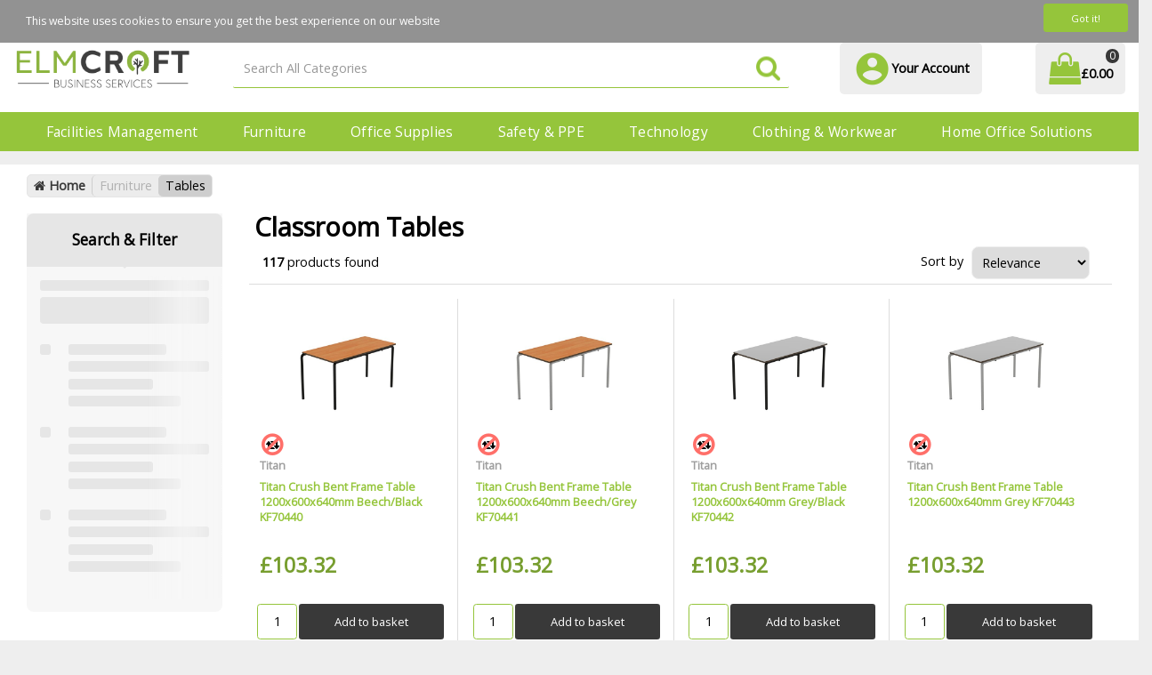

--- FILE ---
content_type: text/html; charset=UTF-8
request_url: https://www.elmcroftbusiness.co.uk/classroom-tables
body_size: 71653
content:
<!DOCTYPE html>
<html lang="en-GB">
<head>
    <meta charset="utf-8">
    <meta name="alb" content="4">
        <!--SEO Meta Tags-->
    <title>Classroom Tables</title>
    <meta name="description" content="">
            <meta name="application-name" content="Elmcroft Business"/>
        <meta name="csrf-token" content="I8LNRfptgMdiixAW4S52qPOoOavqTCGJF3pckB1v">
    <meta name="idempotency-token" content="d6E8eshbiiruJ7qCa7p4Dcokti0EpoUJYxsC5bf9BLq4DOMjT1JqUHRacVmkzFMP">
    <meta name="keywords" content="">
    <meta name="currency" content="£">
    <meta name="currency_iso" content="GBP">
    <meta name="country" content="GB">
    <meta name="lang" content="en_gb"/>
    <meta name="blitz" content="mu-828a61bc-a033023c-c8623a71-ea8fbd04">
    <meta name="gr-sitekey" content="6Lde9b0UAAAAAK88kFk11QlBPYwFdjR9pyHbhEk-">
    <meta name="grecaptchasitekey" content="6LfX6fcpAAAAADKN9HFjlv42ujHjKxzsKdnuG-RW">
    <meta name="grecaptchasitekeyv3" content="6Ldk7b0UAAAAAKql_6lRVYhtbrFin4i5CVBA2iOD">
    <meta name="captcha-v3-all" content="" />
            <meta name="is_crawler" content="1">
        
    <link rel="preconnect" href="https://eu.evocdn.io" crossorigin>
    <link rel="dns-prefetch" href="https://eu.evocdn.io">

    <script src="https://www.elmcroftbusiness.co.uk/custom-jstranslations"></script>

            <script src="https://www.google.com/recaptcha/api.js" async defer></script>
    
    <script>
        function onLoginModalSubmit(val) {
            $('.login-form-modal').submit();
        }
        function onLoginSubmit(val) {
            $('.login-form-inline').submit();
        }
    </script>
    <script>
        var EvoXLayerAddress = null;
        try {
            let addressJSON = 'null';
            EvoXLayerAddress = JSON.parse(addressJSON.replace(/&quot;/g,'"'));
        } catch (e) {
            console.log('EvoXLayer address error: ', e);
        }
        var EvoXLayer = function () {
            return {
                user: {
                    user_id: null,
                    customer_id: null,
                    role_id: '2263',
                    name: "",
                    email: '',
                    company: "",
                    account_company: "",
                    phone: '',
                    cell: '',
                    account_number: "",
                    seller_reference: "",
                    address: EvoXLayerAddress,
                                                        },
                app: {
                                        erp: 'horizonapi',
                                                        },
                session: {
                    default_branch: {"id":1015,"branch_code":"MAIN","code":"MAIN","email":"sales@elmcroftbusiness.co.uk","name":"Elmcroft Business","phone":"0800 781 2163","company_number":null,"address":{"code":null,"title":"Registered Address","line_1":"Unit 9 Park Road Industrial Estate","line_2":"Park Road","line_3":null,"city":"Swanley","state":"Kent","zip":"BR8 8AH","country":"GB"},"location":{"branch":{"0":{"label":"UK"}}},"email_admin":"sales@elmcroftbusiness.co.uk","email_invoice":"sales@elmcroftbusiness.co.uk","email_order":"sales@elmcroftbusiness.co.uk","email_return":"sales@elmcroftbusiness.co.uk","email_sales":"sales@elmcroftbusiness.co.uk","tax_number":null},
                    parent_branch: {},
                    account_manager: {},
                    account_managers: [],
                    cart: {
                        cart_id: 0
                    }
                }
            }
        }
    </script>
    <meta name="evo_timezone" content="Europe/Dublin" />
<meta name="evo_date_format" content="DD/MM/YYYY"/>
<meta name="evo_time_format" content="hh:mm:ss A"/>
<meta name="evo_datetime_format" content="DD/MM/YYYY hh:mm:ss A"/>
<meta name="evox_trace_id" content="JpEdNViG30dccfcc37f4418fb0420717bd8b8023" />

    <!-- Canonical URL -->
            <link rel="canonical" href="https://www.elmcroftbusiness.co.uk/classroom-tables"/>
    
    
            <meta name="robots" content="noodp">
        
    

    
            <!--Mobile Specific Meta Tag-->
    <meta name="viewport" content="width=device-width, initial-scale=1.0, maximum-scale=1.0, user-scalable=no"/>


    <!--Fonts-->
    <script src="https://cdnjs.cloudflare.com/ajax/libs/webfont/1.6.28/webfontloader.js" integrity="sha512-v/wOVTkoU7mXEJC3hXnw9AA6v32qzpknvuUF6J2Lbkasxaxn2nYcl+HGB7fr/kChGfCqubVr1n2sq1UFu3Gh1w==" crossorigin="anonymous" referrerpolicy="no-referrer"></script><script>WebFont.load({google: {families: ["Open+Sans:regular", "Material Icons"]},timeout: 10000});</script>

    <!--Favicon-->
    <link rel="shortcut icon" href="/favicon.ico" type="image/x-icon">
    <link rel="icon" href="/favicon.ico" type="image/x-icon">

    
    <script language="javascript">
        var owl_carousels = {};
        var MasterSliders = [];
        var videoPopup = [];
        var trans = {
            "min_oq_title": "Minimum order quantity",
            "min_oq_text": "The minimum order amount is #item_minimum_order#.&lt;br&gt;You require to have a minimum quantity of #item_minimum_order# in your basket.",
            "min_oq_text_prompt": "This product has a minimum order quantity rule of #item_minimum_order#.&lt;br&gt;Removing this element will remove all occurrences of the product in the basket.&lt;br&gt;Do you wish to proceed?",
            "min_mq_title": "Minimum multiple quantity",
            "min_mq_text": "The minimum multiple quantity is #item_minimum_order#.&lt;br&gt;Please order in multiples of #item_minimum_order#.",
            "min_mq_text_custom": "The minimum quantity is #item_minimum_order#.&lt;br&gt;Please order in increments of #item_multiple_order#.",
            "min_oq_yes": "Yes, remove them",
            "min_oq_no": "No, keep all",
            "max_oq_title": "Maximum order quantity",
            "max_oq_text": "The maximum order amount is #item_maximum_order#.&lt;br&gt;You currently have #item_maximum_order_current_qty# in your basket.",
            "code": "product code",
            "product": "product",
            "products": "products",
            "callofforder": "Call-Off Order",
            "rewards": "Rewards",
            "points": "points",
            "reward_redeemed": "Points Deducted",
            "reward_accumulated": "Points Balance",
            "selectpricetitle": "Price is not valid",
            "selectpricetext": "Please, select a price for the item.",
        };

        var $evodata = {
            pickup: {
                is_pickup: 0,
                branch_code: '0',
                branch_locations: 0,
                branch_id: 1015,
                cart_open: 0,
            },
            inventory: {
                supplier: 0,
                erp: 1,
                evo: 1,
                provider: 'horizon',
                shipment_type: '',
            },
            branches: [],
            events: {
                widgets: {
                    subscription_products: {
                        order: {
                            success: null,
                            failed: null
                        }
                    },
                },
                search: {
                    success: null,
                    no_results: null,
                    load_filters: null
                },
                cookies: {
                    set: null
                },
                quote: {
                    sent: null,
                    failed: null
                },
                cart: {
                    load: {
                        success: null
                    },
                    add: {
                        success: null
                    },
                    total: {
                        update: null
                    },
                    remove: {
                        success: null
                    }
                },
                checkout: {
                    accountoptions: {
                        load: null
                    },
                    contactdetails: {
                        load: null
                    },
                    deliverydetails: {
                        load: null
                    },
                    deliveryoptions: {
                        load: null
                    },
                    paymentmethods: {
                        load: null
                    }
                },
                dds: {
                    specs: {
                        success: null,
                        failed: null
                    }
                },
                live: {
                    pricing: {
                        done: null
                    },
                    inventory: {
                        done: null
                    }
                },
                contact: {
                    form: {
                        sent: null,
                        failed: null
                    }
                },
                product: {
                    quickview: {
                        success: null,
                        failed: null
                    },
                    quicklist: {
                        add: {
                            success: null,
                            failed: null
                        },
                        remove: {
                            success: null,
                            failed: null
                        },
                        success: null, // left for backwards compatibility
                        failed: null, // left for backwards compatibility
                    },
                    configuration: {
                        success: null,
                        failed: null
                    },
                    variants: {
                        success: null,
                        failed: null
                    },
                    loadmore: {
                        success: null,
                        failed: null
                    },
                    recentlyviewed: {
                        success: null,
                        failed: null
                    },
                    contractitems: {
                        success: null,
                        failed: null
                    },
                },
                branchfinder: {
                    search: {
                        success: null,
                        failed: null
                    }
                },
                register: {
                    checkout: {
                        success: false
                    },
                    form: {
                        success: false
                    },
                    thankyou: {
                        success: false
                    }
                },
                log_in: {
                    success: false,
                    recaptcha: {
                        disabled: false
                    }
                },
                calculator: {
                    load: {
                        success: null
                    },
                },
            },
            products: {
                merchandising: {},
                related: {},
                list: {},
                calculator: {},
                lastviewedproducts: {},
                contractitems: {},
            },
            settings: {
                tax: {
                    include: 2
                },
                quotes: {
                    version: 2,
                },
                cart: {
                    limit: 0
                },
                pagination: 0,
                enforce_stock_in_current_branch: "0",
                storesettings: {
                    logolight: "https://eu.evocdn.io/dealer/1813/content/media/Logo/Elmcroft-Business-logo.png",
                    logodark: "",
                    badges_limit: "2",
                },
                decimal_limit: 1,
                enforce_contract: 0
            },
            features: {
                multiple_account_orders: 0,
                livedata: 1,
                live_rewards: {
                    enabled: 0,
                    points: 0,
                },
                live_pricing_badges: 1,
                erp_supports_offline_products: 0,
                prereleases: {
                    tims_will_call_live_price: 0,
                    horizon_tier_pricing: 0,
                    quicklists_v2: 1,
                    // DDMS Provider with pre-release
                    ddms_swaps_price_with_original_info: 1,
                    cart_update: 1,
                    approver_rejection_comment: 1,
                }
            },
            cookiesPreferences: {
                cookieManager: false,
                cookies: {
                    website_cookies: false,
                }
            }
        };

    </script>

    <link media="all" type="text/css" rel="stylesheet" href="https://www.elmcroftbusiness.co.uk/resources/themes/marta/assets/build/plugins/owl-carousel/css/owl.carousel.70f2342b.min.css?v=1769012315">
<link media="all" type="text/css" rel="stylesheet" href="https://www.elmcroftbusiness.co.uk/resources/themes/marta/assets/build/plugins/masterslider/style/masterslider.marta.b6659f40.min.css?v=1769012315">
<link media="all" type="text/css" rel="stylesheet" href="https://www.elmcroftbusiness.co.uk/resources/themes/marta/assets/build/css/styles.6ca02a49.min.css?v=1769012315">

    <link rel='stylesheet' id='dealerThemeOptions' href='https://eu.evocdn.io/dealer/1813/assets/css/styles_1813_v1706178974.css' type='text/css' media='all' />
                <link rel="stylesheet" href='/resources/themes/marta/assets/build/css/myaccount_v2.d79d7164.min.css?v=1769012315' type="text/css"></link>
        
    <link rel='stylesheet' id='parentDevCssBlock' href='https://eu.evocdn.io/dealer/1803/assets/css/styles_1803_devcssblock_v1753714688.css' type='text/css' media='all' />
    <link rel='stylesheet' id='devCSSBlock' href='https://eu.evocdn.io/dealer/1813/assets/css/styles_1813_devcssblock_v1706178974.css' type='text/css' media='all' />
    <link rel='stylesheet' id='dealerParentCSSBlock' href='https://eu.evocdn.io/dealer/1803/assets/css/styles_1803_cssblock_v1753714688.css' type='text/css' media='all' />
    <link rel='stylesheet' id='dealerCSSBlock' href='https://eu.evocdn.io/dealer/1813/assets/css/styles_1813_cssblock_v1706178974.css' type='text/css' media='all' />

    
    
    
    
    <script>
function setupAddClassIntersectionCb(className = '') {
	return function toggleClassOnIntersection(entries, observer) {
		entries.forEach((entry) => {
			let elem = entry.target
			if(entry.isIntersecting) {
				elem.classList.add(className)
			}

		})
	}

}
function observeElements(cssSelectorToObserve,  observerOptions = {}, observerCb) {
	const els = document.querySelectorAll(cssSelectorToObserve)
	if(!els) {
		return
	}
	const observer = new IntersectionObserver(observerCb, observerOptions)
	els.forEach((el) => {
		observer.observe(el)
	})
} 
</script>
    

    
    <!--[if lt IE 10]>
          <style>
            
    .cd-dropdown-content .cd-secondary-dropdown > li {
      display: inline;
      float: left;
    }

    .toolbar .shopping-tools-wrapper > .dropdown {
      display: inline;
    }
    .toolbar .shopping-tools-wrapper a.quickordertoggle {
      display: inline;
    }
    header .header-full .search.widgetsearch {
      margin: 18px 0;
    }

    .toolbar .account-btn + .dropdown-menu::after {
      left: 139px;
    }
    .toolbar .account-btn + .dropdown-menu::before {
      left: 138px;
    }

    .itemsfound { margin-top: 7px; }
    .cat-tiles { margin-top: 15px; }


    i.material-icons.user-icon::before {
      content: none;
    }


    .pulse-loader { font-size: 2em; }
    .mask { top: 20em; left: 45%; }
    .mini-shopping-cart .cart-totals .content_loading .loader { margin: 15% 36%; }
    .cart-totals .content_loading .loader { margin: 25% 32%; }
  </style>
<![endif]-->

    

    
    

            </head>
<body
    class="ex-category ex-loggedout ex-branch-1015 ex-r-2263 ex-t-0 ex-lp-horizon ex-schema-default has-spinner-sharp-icon ex-category-classroomtables ex-categoryid-1000268
 has-live-pricing loading-live-pricing live-pricing-fallback-option-evox live-pricing-failed-fallback-option-evox  has-live-inventory loading-live-inventory  has-live-inventory-v2  has-live-badges has-myaccount-2

">
<input type="hidden" id="ga_app_enabled" name="ga_app_enabled" value="false">
<input type="hidden" id="ga_consent_managed_externally" name="ga_consent_managed_externally" value="false">

<script>
// send Google Analytics consent update
function sendGAConsentUpdate(){
    if (window.GA_CONSENT_MANAGED_EXTERNALLY) {
        console.log('GA4 skipped - consent managed externally');
        document.getElementById('ga_consent_managed_externally').value = 'true';
        return;
    }

    if (document.cookie.indexOf('user_cookie_preferences') != -1) {
        var cookie = document.cookie.split('; ');
        var cookie_prefs = cookie.filter(function (row) {
        return row.indexOf('user_cookie_preferences') == 0;
        })[0];
        var cookieValue = cookie_prefs.split('=')[1];

        var allCookieValues = JSON.parse(cookieValue);
        var cookieConsentUpdateData = {};

        for (var cookie in allCookieValues){
            switch(cookie) {
                case 'google_analytics':
                    var consentType = allCookieValues[cookie] ? 'granted' : 'denied';
                    cookieConsentUpdateData['analytics_storage'] = consentType;
                    break;
                case 'google_ads':
                    var consentType = allCookieValues[cookie] ? 'granted' : 'denied';
                    cookieConsentUpdateData['ad_storage'] = consentType;
                    cookieConsentUpdateData['ad_user_data'] = consentType;
                    cookieConsentUpdateData['ad_personalization'] = consentType;
                    break;
                case 'personalisation':
                    var consentType = allCookieValues[cookie] ? 'granted' : 'denied';
                    cookieConsentUpdateData['personalization_storage'] = consentType;
                    break;
                default:
            }
        }

        if (Object.keys(cookieConsentUpdateData).length) {
            window.dataLayer = window.dataLayer || [];
            function gtag(){dataLayer.push(arguments);}

            // Always grant necessary functionality and security storage
            cookieConsentUpdateData['functionality_storage'] = 'granted';
            cookieConsentUpdateData['security_storage'] = 'granted';

            //send consent update to Google Analytics
            gtag('consent', 'update', cookieConsentUpdateData);
        }
    }
}
sendGAConsentUpdate();
</script>

<input type="hidden" name="store_base_url" value="https://www.elmcroftbusiness.co.uk">

<input type="hidden" id="auth0" value="">



    <input type="hidden" id="search_term" value="">



<script type="text/javascript">
    //INIT mini cart
    var $mini_cart = [];
    var $q_item;
    var $displayheaderminicart = '1';
    var $displaysearchminicart = '1';
    var $globalCurrency = '£';
    var $globalCurrencyISO = 'GBP';

            $q_item = {};
        $q_item.cart_count = 0;
        $q_item.langcart = "basket";
        $q_item.cart_total = "0.00";
        $q_item.badges = [];
        $q_item.currency = "£";
        $q_item.rooturl = "https://www.elmcroftbusiness.co.uk";
        $mini_cart[0] = $q_item;
    
</script>


<!--Header-->
<header>
  
  
  
  
  <div class="header-full">
                              <div class="headersection-1 " role="row-section">
                  <div class="container-fluid ">
                    <div class="" role="row-wrapper">
                                <div class="row row-1">
                                                                      <div class="col col-sm-12 col-md-12 col-lg-12 htmlcontent_container" id="htmlcontent_214323">
                  <div class="top-bar">
  <div class="container dflex">
  <ul class="dflex">
    <li><a href="\about">About</a></li>
    <li><a href="\delivery">Delivery</a></li>
    <li><a href="\contact-us">Contact Us</a></li>
  </ul>
  <ul class="dflex">
    <li class="top-bar_telephone"><span class="fa fa-phone"></span><a href=""></a></li>
  </ul>
</div>
<script>
document.addEventListener('DOMContentLoaded', (e) => {
  const topBarTelephone = document.querySelector('.top-bar_telephone a')
  const store = EvoXLayer().session.default_branch
  const callable = `+44${store.phone.slice(1).replace(/\D/g, '')}`
  topBarTelephone.textContent = store.phone
  topBarTelephone.setAttribute('href', `tel:${callable}`)
})
</script>
</div>

                </div>
                                    </div>
                    </div>
                  </div>
                </div>
                                        <div class="headersection-2 " role="row-section">
                  <div class="container ">
                    <div class="" role="row-wrapper">
                                <div class="row vertical-align row-2">
                                                                      <div class="col col-sm-2 col-md-2 col-lg-2 logo_container" id="logo_214324">
                  <!-- Widgetlogo  -->
<div class=" widgetlogo" style="text-align:center">
  <a class="logo" href="https://www.elmcroftbusiness.co.uk"><img src="https://eu.evocdn.io/dealer/1813/content/media/Logo/Elmcroft-Business-logo.png" alt="Elmcroft Business" style="max-width:146px; max-height:50px;"/></a>
</div>
<!-- End Widgetlogo -->

                </div>
                                                                          <div class="col col-sm-4 col-md-4 col-lg-4 search_container" id="search_72">
                  <div class="widgetsearch search ">

<section class="search ">
  <div class="searchlist">
    <!--Search Form-->
      <form class="search-form closed" method="get" role="form" action="/search" autocomplete="off" onsubmit="searchloader(event)">
                      <div class="form-container">
            <div class="form-group" style="">
                            <div class="" id="searchtags" style="display: block; width: 100%;">

                <div class="searchtable">
                  <div class="">
                      
                      <div class="ajax-search relsearch">
                                                <button type="submit" aria-label="Submit search form"><i class="fa fa-search"></i></button>
                                                <input type="hidden" class="resultscharlimit" value="auto">
                                                <input type="text" class="form-control  searchlist_hd   ajax-search-control " name="query" required placeholder="Search All Categories" aria-label="Search All Categories">
                        <div class="ajax-results"></div>
                        </div>
                      </div>

                    </div>

                  </div>
                  
              </div>
            </div>
          </form>
        </div>

  </section>

</div>

                </div>
                                                                          <div class="col col-sm-4 col-md-4 col-lg-4 shoppingtools_container" id="shoppingtools_214325">
                  <!--Shopping tools-->
<div class="toolbar ">
  <div class="shopping-tools-wrapper st-login st-quicklist" data-selectedtools="2" style=" justify-content:flex-end ">
    
          
              <div class="dropdown">
          
          <a class="account-btn btn-outlined-invert logged-out" data-toggle="dropdown" aria-haspopup="true" href="#" title="Your Account" alt="Your Account">
            <!--[if !IE]> --><i class="material-icons user-icon"></i><!-- <![endif]-->
            <!--[if lt IE 10]><i class="material-icons user-icon">&#xE853;</i><![endif]-->
            <span>
              <span class="welcome-message line1">Hi There!</span><br>
              <span class="welcome-message line2"><strong>Your Account</strong></span>
              <i class="fa fa-caret-down arrow-your-account"></i>
            </span>
          </a>
          <div class="dropdown-menu account-dropdown">
            <div class="arrow_box"></div>
            <span class="overlap" style="left: 0px;"></span>
                        <div class="form-group pointer" data-toggle="modal" data-target="#loginModal">
              <a href="javascript:;">Sign in</a>
              <div class="description">View your account</div>
            </div>
                                                <div class="signin_register pointer" onclick="location.href='https://www.elmcroftbusiness.co.uk/request-account'">
              <a href="https://www.elmcroftbusiness.co.uk/request-account">Request an account</a>
                            <div class="description">Get more out of Elmcroft Business</div>
                          </div>
                      </div>
        </div>
          
    
    
    
    
  </div>
</div>
<!-- End Shopping tools-->

                </div>
                                                                          <div class="col col-sm-2 col-md-2 col-lg-2 minicart_container" id="minicart_71">
                  <!--googleoff: all-->
<!--Minicart-->
<script type="text/javascript">
//INIT SHORT cart
$displayheaderminicart = '1';
$displaysearchminicart = '1';
</script>



      <div class="toolbar " style="text-align: center">
      <input type="hidden" id="show_tax" value="2">
      <input type="hidden" id="gb_store"  value="1" >
        <div class="cart-btn  no-items " data-nosnippet>
            <a class="btn btn-outlined-invert headermini"  href="/cart">
              <i class="fa fa-shopping-bag"></i><span class="minicart_count">0</span>
                                                <b class="minicart_total">£0.00</b>
                                          </a>

                          <!--Cart Dropdown-->
                            <div class="cart-dropdown" style="">
                <div class="arrow_box">
                  <span class="overlap"></span><!--Small rectangle to overlap Cart button-->
                                      <div class="header group">
                      <i class="fa fa-shopping-bag"></i> <span class="minicart_count"></span> <span class="productstype">products</span> <span class="in-your-cart">in your basket</span><span class="to-quote">to quote</span>
                                                  <a class="btn btn-default to-checkout"  href="/checkout" >
                                 Checkout                             </a>
                                                                </div>
                                    <div class="cart-resume">
                    <div class="body">
                                              <div class="cart-noresults">Ooops no items were found.<br>Try something else.</div>
                                            <table class="minicart"></table>
                    </div>
                                        <div class="promotion_discount">
                      <div class="row">
                        <div class="col-xs-6" style="padding-right: 0.5em;">
                          
                          <input type="text" autocomplete="false" id="coupon_code" name="coupon_code" class="form-control coupon_code" placeholder="Enter coupon code">
                        </div>
                        <div class="col-xs-6" style="padding-left: 0.5em;">
                          <button type="button" data-url="/cart/applycoupon" class="form-control btn btn-default btn-sm coupon_apply">
                            <i class="fa fa-cut fa-fw"></i>
                            <i class="fa fa-cog fa-spin fa-fw hide"></i>
                            Apply coupon
                          </button>
                        </div>
                      </div>
                      <div class="row">
                        <div class="col-xs-12">
                          <div class="alert alert-warning promotion_discount_result"></div>
                          <div class="alert alert-success promotion_discount_result"><span class="message"></span> <i class='fa fa-check-circle'></i></div>
                        </div>
                      </div>
                    </div>
                                        <div class="softgraybackground mini-shopping-cart">
                      <div class="cart-sidebar">
                        <div class="cart-totals">
                                                                                    <div class="cart-search">
                                
                                <input class="form-control input-sm cart-search-input" type="text" value="" placeholder="Search basket"  aria-label="Search basket">
                              </div>
                                                                                <div class="contentcart_error_message">
                            <div class="ccem_title"></div>
                            <div class="ccem_text"></div>
                            <div class="ccem_buttons">
                              <a class="btn btn-default btn-sm okbtn" href="javascript:$('.contentcart_error_message').fadeOut('slow'); $('.cart-sidebar .cart-totals').removeClass('displaying-error-message');">Ok</a>
                              <a class="btn btn-default btn-sm yesbtn" href="javascript:;"></a>
                              <a class="btn btn-default btn-sm nobtn" href="javascript:$('.contentcart_error_message').fadeOut('slow'); $('.cart-sidebar .cart-totals').removeClass('displaying-error-message');"></a>
                            </div>
                          </div>
                          <div class="content_loading"><div class="loader"><div class="pulse-loader">Loading…</div></div></div>

                                                    <div id="minicart-table-totals-placeholder"></div>
                          
                        </div>
                      </div>
                    </div>
                    <div class="footer group ">
                      
                      <div class="buttons col-xs-6 to-cart-wrapper">
                        <a class="btn btn-default btn-outlined-invert btn-block to-cart" href="/cart">To basket</a>
                      </div>
                      <div class="buttons col-xs-12 to-quote-wrapper">
                          <a class="btn btn-default btn-outlined-invert btn-block to-quote" href="/cart">Quote Me</a>
                      </div>
                                              <div class="total col-xs-6">
                            <a class="btn btn-default btn-outlined-invert btn-block to-checkout"  href="/checkout" >
                                 Checkout                             </a>
                        </div>
                                          </div>
                  </div><!--cart-resume Close-->
                </div><!--arrow_box Close-->
              </div><!--Cart Dropdown Close-->

                  </div>
    </div>
  
<!-- End mini cart-->
<!--googleon: all-->

                </div>
                                    </div>
                    </div>
                  </div>
                </div>
                                        <div class="headersection-3 " role="row-section">
                  <div class="container-fluid ">
                    <div class="" role="row-wrapper">
                                <div class="row row-3">
                                                                      <div class="col col-sm-12 col-md-12 col-lg-12 headermenu_container" id="headermenu_214326">
                  <!--Main Menu-->

  <nav class="menu expanded hide-mobile ">
    <div class="catalog-block">
        <ul class="catalog">

                                    <!-- 1st level -->
              
              <li class="  has-submenu  ">
                                  <a href=" javascript:; " data-url="https://www.elmcroftbusiness.co.uk/facilities-management">
                    Facilities Management
                  </a>
                                                  <ul class="submenu">
                    <!-- 2nd level -->
                    <div class="container submenucontainer" style="height: 700px;">
                                          <li class=" has-submenu     ">
                                                  <a  href="https://www.elmcroftbusiness.co.uk/car-park-and-outdoors" >Car Park &amp; Outdoors</a>
                                                                          <ul>
                                                                                              <li class="">
                                    <a  href="https://www.elmcroftbusiness.co.uk/bollards-and-bumps" >Bollards &amp; Bumps</a>
                                  </li>
                                                                                                                              <li class="">
                                    <a  href="https://www.elmcroftbusiness.co.uk/de-icing-equipment" >De-Icing Equipment</a>
                                  </li>
                                                                                                                              <li class="">
                                    <a  href="https://www.elmcroftbusiness.co.uk/cycle-racks" >Cycle Racks &amp; Shelters</a>
                                  </li>
                                                                                                                              <li class="">
                                    <a  href="https://www.elmcroftbusiness.co.uk/car-park-signs" >Car Park Signs</a>
                                  </li>
                                                                                                                              <li class="">
                                    <a  href="https://www.elmcroftbusiness.co.uk/litter-bins--1" >Litter Bins</a>
                                  </li>
                                                                                                                              <li class="text-color-accent">
                                    <a  href="https://www.elmcroftbusiness.co.uk/car-park-and-outdoors" >See All....</a>
                                  </li>
                                                                                      </ul>
                                              </li>
                                          <li class=" has-submenu     ">
                                                  <a  href="https://www.elmcroftbusiness.co.uk/cash-management" >Cash Management</a>
                                                                          <ul>
                                                                                              <li class="">
                                    <a  href="https://www.elmcroftbusiness.co.uk/cash-safes" >Cash Safes</a>
                                  </li>
                                                                                                                              <li class="">
                                    <a  href="https://www.elmcroftbusiness.co.uk/cash-bags" >Cash Bags</a>
                                  </li>
                                                                                                                              <li class="">
                                    <a  href="https://www.elmcroftbusiness.co.uk/cash-counter" >Cash Counter</a>
                                  </li>
                                                                                                                              <li class="">
                                    <a  href="https://www.elmcroftbusiness.co.uk/cash-registers" >Cash Registers</a>
                                  </li>
                                                                                                                              <li class="text-color-accent">
                                    <a  href="https://www.elmcroftbusiness.co.uk/cash-management" >See All....</a>
                                  </li>
                                                                                      </ul>
                                              </li>
                                          <li class=" has-submenu     ">
                                                  <a  href="https://www.elmcroftbusiness.co.uk/catering-equipment" >Catering Equipment</a>
                                                                          <ul>
                                                                                              <li class="">
                                    <a  href="https://www.elmcroftbusiness.co.uk/kitchen-appliances" >Kitchen Appliances</a>
                                  </li>
                                                                                                                              <li class="">
                                    <a  href="https://www.elmcroftbusiness.co.uk/crockery" >Crockery</a>
                                  </li>
                                                                                                                              <li class="">
                                    <a  href="https://www.elmcroftbusiness.co.uk/cups-and-glasses" >Cups &amp; Glasses</a>
                                  </li>
                                                                                                                              <li class="">
                                    <a  href="https://www.elmcroftbusiness.co.uk/cutlery" >Cutlery</a>
                                  </li>
                                                                                                                              <li class="">
                                    <a  href="https://www.elmcroftbusiness.co.uk/service-trolleys" >Service Trolleys</a>
                                  </li>
                                                                                                                              <li class="text-color-accent">
                                    <a  href="https://www.elmcroftbusiness.co.uk/catering-equipment" >See All....</a>
                                  </li>
                                                                                      </ul>
                                              </li>
                                          <li class=" has-submenu     ">
                                                  <a  href="https://www.elmcroftbusiness.co.uk/catering-supplies" >Catering Supplies</a>
                                                                          <ul>
                                                                                              <li class="">
                                    <a  href="https://www.elmcroftbusiness.co.uk/hot-drinks" >Hot Drinks</a>
                                  </li>
                                                                                                                              <li class="">
                                    <a  href="https://www.elmcroftbusiness.co.uk/cold-drinks" >Cold Drinks</a>
                                  </li>
                                                                                                                              <li class="">
                                    <a  href="https://www.elmcroftbusiness.co.uk/food-and-confectionery" >Food &amp; Confectionery</a>
                                  </li>
                                                                                                                              <li class="">
                                    <a  href="https://www.elmcroftbusiness.co.uk/cleaning-fluids" >Cleaning Fluids</a>
                                  </li>
                                                                                                                              <li class="text-color-accent">
                                    <a  href="https://www.elmcroftbusiness.co.uk/catering-supplies" >See All....</a>
                                  </li>
                                                                                      </ul>
                                              </li>
                                          <li class=" has-submenu     ">
                                                  <a  href="https://www.elmcroftbusiness.co.uk/cleaning-equipment" >Cleaning Equipment</a>
                                                                          <ul>
                                                                                              <li class="">
                                    <a  href="https://www.elmcroftbusiness.co.uk/brooms-mops-and-buckets" >Brooms, Mops &amp; Buckets</a>
                                  </li>
                                                                                                                              <li class="">
                                    <a  href="https://www.elmcroftbusiness.co.uk/cleaning-appliances" >Cleaning Appliances</a>
                                  </li>
                                                                                                                              <li class="">
                                    <a  href="https://www.elmcroftbusiness.co.uk/laundry-appliances" >Laundry Appliances</a>
                                  </li>
                                                                                                                              <li class="">
                                    <a  href="https://www.elmcroftbusiness.co.uk/spillage-containment" >Spillage Containment</a>
                                  </li>
                                                                                                                              <li class="">
                                    <a  href="https://www.elmcroftbusiness.co.uk/biohazard-disposal" >Biohazard Disposal</a>
                                  </li>
                                                                                      </ul>
                                              </li>
                                          <li class=" has-submenu     ">
                                                  <a  href="https://www.elmcroftbusiness.co.uk/cleaning-supplies" >Cleaning Supplies</a>
                                                                          <ul>
                                                                                              <li class="">
                                    <a  href="https://www.elmcroftbusiness.co.uk/cleaning-wipes--1" >Cleaning Wipes</a>
                                  </li>
                                                                                                                              <li class="">
                                    <a  href="https://www.elmcroftbusiness.co.uk/general-cleaning" >General Cleaning</a>
                                  </li>
                                                                                                                              <li class="">
                                    <a  href="https://www.elmcroftbusiness.co.uk/cleaning-fluids--1" >Cleaning Fluids</a>
                                  </li>
                                                                                                                              <li class="">
                                    <a  href="https://www.elmcroftbusiness.co.uk/hand-towel-dispensers" >Paper Towel Dispensers</a>
                                  </li>
                                                                                                                              <li class="">
                                    <a  href="https://www.elmcroftbusiness.co.uk/paper-towels--1" >Paper Towels</a>
                                  </li>
                                                                                                                              <li class="">
                                    <a  href="https://www.elmcroftbusiness.co.uk/washing-up-products--1" >Washing Up Products</a>
                                  </li>
                                                                                                                              <li class="text-color-accent">
                                    <a  href="https://www.elmcroftbusiness.co.uk/cleaning-supplies" >See All....</a>
                                  </li>
                                                                                      </ul>
                                              </li>
                                          <li class=" has-submenu     ">
                                                  <a  href="https://www.elmcroftbusiness.co.uk/clothing" >Clothing</a>
                                                                          <ul>
                                                                                              <li class="">
                                    <a  href="https://www.elmcroftbusiness.co.uk/jackets" >Jackets</a>
                                  </li>
                                                                                                                              <li class="">
                                    <a  href="https://www.elmcroftbusiness.co.uk/shirts" >Shirts &amp; Blouses</a>
                                  </li>
                                                                                                                              <li class="">
                                    <a  href="https://www.elmcroftbusiness.co.uk/trousers" >Trousers &amp; Shorts</a>
                                  </li>
                                                                                                                              <li class="">
                                    <a  href="https://www.elmcroftbusiness.co.uk/workwear-accessories" >Workwear Accessories</a>
                                  </li>
                                                                                                                              <li class="">
                                    <a  href="https://www.elmcroftbusiness.co.uk/overalls--1" >Overalls, Bibs &amp; Aprons</a>
                                  </li>
                                                                                                                              <li class="text-color-accent">
                                    <a  href="https://www.elmcroftbusiness.co.uk/clothing" >See All....</a>
                                  </li>
                                                                                      </ul>
                                              </li>
                                          <li class=" has-submenu     ">
                                                  <a  href="https://www.elmcroftbusiness.co.uk/mailroom" >Mailroom</a>
                                                                          <ul>
                                                                                              <li class="">
                                    <a  href="https://www.elmcroftbusiness.co.uk/letter-folders" >Letter Folders, Inserters &amp; Creasers</a>
                                  </li>
                                                                                                                              <li class="">
                                    <a  href="https://www.elmcroftbusiness.co.uk/weighing-scales" >Weighing Scales</a>
                                  </li>
                                                                                                                              <li class="">
                                    <a  href="https://www.elmcroftbusiness.co.uk/mail-trolleys" >Mail Trolleys</a>
                                  </li>
                                                                                                                              <li class="">
                                    <a  href="https://www.elmcroftbusiness.co.uk/franking-machine-supplies" >Franking Machine Supplies</a>
                                  </li>
                                                                                                                              <li class="">
                                    <a  href="https://www.elmcroftbusiness.co.uk/mailing-pouches" >Mailing Pouches</a>
                                  </li>
                                                                                                                              <li class="text-color-accent">
                                    <a  href="https://www.elmcroftbusiness.co.uk/mailroom" >See All....</a>
                                  </li>
                                                                                      </ul>
                                              </li>
                                          <li class=" has-submenu     ">
                                                  <a  href="https://www.elmcroftbusiness.co.uk/meeting-and-exhibition" >Meeting &amp; Exhibition</a>
                                                                          <ul>
                                                                                              <li class="">
                                    <a  href="https://www.elmcroftbusiness.co.uk/flipchart-easel" >Flipchart Easel</a>
                                  </li>
                                                                                                                              <li class="">
                                    <a  href="https://www.elmcroftbusiness.co.uk/portable-screens" >Portable Screens</a>
                                  </li>
                                                                                                                              <li class="">
                                    <a  href="https://www.elmcroftbusiness.co.uk/wall-ceiling-mounted-screens" >Wall/Ceiling Mounted Screens</a>
                                  </li>
                                                                                                                              <li class="">
                                    <a  href="https://www.elmcroftbusiness.co.uk/combination-boards" >Combination Boards</a>
                                  </li>
                                                                                      </ul>
                                              </li>
                                          <li class=" has-submenu     ">
                                                  <a  href="https://www.elmcroftbusiness.co.uk/noticeboards-and-whiteboards" >Noticeboards &amp; Whiteboards</a>
                                                                          <ul>
                                                                                              <li class="">
                                    <a  href="https://www.elmcroftbusiness.co.uk/chalk-boards" >Chalk Boards</a>
                                  </li>
                                                                                                                              <li class="">
                                    <a  href="https://www.elmcroftbusiness.co.uk/drywipe-board-accessories" >Drywipe Board Accessories</a>
                                  </li>
                                                                                                                              <li class="">
                                    <a  href="https://www.elmcroftbusiness.co.uk/drywipe-boards" >Drywipe Boards</a>
                                  </li>
                                                                                                                              <li class="">
                                    <a  href="https://www.elmcroftbusiness.co.uk/drywipe-lap-board" >Drywipe Lap Board</a>
                                  </li>
                                                                                                                              <li class="">
                                    <a  href="https://www.elmcroftbusiness.co.uk/glass-boards" >Glass Boards</a>
                                  </li>
                                                                                                                              <li class="text-color-accent">
                                    <a  href="https://www.elmcroftbusiness.co.uk/noticeboards-and-whiteboards" >See All....</a>
                                  </li>
                                                                                      </ul>
                                              </li>
                                          <li class=" has-submenu     ">
                                                  <a  href="https://www.elmcroftbusiness.co.uk/packing-materials" >Packing Materials</a>
                                                                          <ul>
                                                                                              <li class="">
                                    <a  href="https://www.elmcroftbusiness.co.uk/bags" >Bags</a>
                                  </li>
                                                                                                                              <li class="">
                                    <a  href="https://www.elmcroftbusiness.co.uk/bubble-wrap" >Bubble Wrap</a>
                                  </li>
                                                                                                                              <li class="">
                                    <a  href="https://www.elmcroftbusiness.co.uk/edge-protection" >Edge Protection</a>
                                  </li>
                                                                                                                              <li class="">
                                    <a  href="https://www.elmcroftbusiness.co.uk/layflat-tubing" >Layflat Tubing</a>
                                  </li>
                                                                                                                              <li class="">
                                    <a  href="https://www.elmcroftbusiness.co.uk/loose-fill" >Loose Fill</a>
                                  </li>
                                                                                                                              <li class="">
                                    <a  href="https://www.elmcroftbusiness.co.uk/mailing-boxes" >Mailing Boxes</a>
                                  </li>
                                                                                                                              <li class="">
                                    <a  href="https://www.elmcroftbusiness.co.uk/packing-cartons" >Packing Cartons</a>
                                  </li>
                                                                                                                              <li class="">
                                    <a  href="https://www.elmcroftbusiness.co.uk/packing-list-envelopes" >Packing List Envelopes</a>
                                  </li>
                                                                                                                              <li class="">
                                    <a  href="https://www.elmcroftbusiness.co.uk/pallets" >Pallets</a>
                                  </li>
                                                                                                                              <li class="">
                                    <a  href="https://www.elmcroftbusiness.co.uk/shrink-wrap" >Shrink-Wrap</a>
                                  </li>
                                                                                                                              <li class="">
                                    <a  href="https://www.elmcroftbusiness.co.uk/strapping" >Strapping</a>
                                  </li>
                                                                                                                              <li class="">
                                    <a  href="https://www.elmcroftbusiness.co.uk/stretchwrap" >Stretchwrap</a>
                                  </li>
                                                                                                                              <li class="">
                                    <a  href="https://www.elmcroftbusiness.co.uk/wrapping-paper" >Wrapping Paper</a>
                                  </li>
                                                                                                                              <li class="">
                                    <a  href="https://www.elmcroftbusiness.co.uk/polythene-envelopes--2" >Polythene Envelopes</a>
                                  </li>
                                                                                                                              <li class="">
                                    <a  href="https://www.elmcroftbusiness.co.uk/padded-bags--2" >Padded Bags</a>
                                  </li>
                                                                                                                              <li class="">
                                    <a  href="https://www.elmcroftbusiness.co.uk/string-and-sisal--1" >String &amp; Sisal</a>
                                  </li>
                                                                                                                              <li class="">
                                    <a  href="https://www.elmcroftbusiness.co.uk/printed-parcel-labels--1" >Printed Parcel Labels</a>
                                  </li>
                                                                                      </ul>
                                              </li>
                                          <li class=" has-submenu     ">
                                                  <a  href="https://www.elmcroftbusiness.co.uk/diy-tools" >Tools &amp; Hardware</a>
                                                                          <ul>
                                                                                              <li class="">
                                    <a  href="https://www.elmcroftbusiness.co.uk/diy-supplies" >DIY Supplies</a>
                                  </li>
                                                                                                                              <li class="">
                                    <a  href="https://www.elmcroftbusiness.co.uk/screwdrivers" >Screwdrivers</a>
                                  </li>
                                                                                                                              <li class="">
                                    <a  href="https://www.elmcroftbusiness.co.uk/knives-and-knife-blades" >Knives &amp; Knife Blades</a>
                                  </li>
                                                                                                                              <li class="">
                                    <a  href="https://www.elmcroftbusiness.co.uk/saws--5" >Saws</a>
                                  </li>
                                                                                                                              <li class="">
                                    <a  href="https://www.elmcroftbusiness.co.uk/glue-guns" >Glue Guns</a>
                                  </li>
                                                                                                                              <li class="text-color-accent">
                                    <a  href="https://www.elmcroftbusiness.co.uk/diy-tools" >See All....</a>
                                  </li>
                                                                                      </ul>
                                              </li>
                                          <li class=" has-submenu     ">
                                                  <a  href="https://www.elmcroftbusiness.co.uk/warehouse-equipment" >Warehouse Equipment</a>
                                                                          <ul>
                                                                                              <li class="">
                                    <a  href="https://www.elmcroftbusiness.co.uk/sack-holders" >Sack Holders</a>
                                  </li>
                                                                                                                              <li class="">
                                    <a  href="https://www.elmcroftbusiness.co.uk/racking-and-shelving" >Racking &amp; Shelving</a>
                                  </li>
                                                                                                                              <li class="">
                                    <a  href="https://www.elmcroftbusiness.co.uk/steps" >Ladders, Stepladders &amp; Platform Steps</a>
                                  </li>
                                                                                                                              <li class="">
                                    <a  href="https://www.elmcroftbusiness.co.uk/tool-storage" >Tool Storage</a>
                                  </li>
                                                                                                                              <li class="">
                                    <a  href="https://www.elmcroftbusiness.co.uk/packing-tools" >Packing Tools</a>
                                  </li>
                                                                                                                              <li class="text-color-accent">
                                    <a  href="https://www.elmcroftbusiness.co.uk/warehouse-equipment" >See All....</a>
                                  </li>
                                                                                      </ul>
                                              </li>
                                          <li class=" has-submenu     ">
                                                  <a  href="https://www.elmcroftbusiness.co.uk/washroom" >Washroom</a>
                                                                          <ul>
                                                                                              <li class="">
                                    <a  href="https://www.elmcroftbusiness.co.uk/paper-towels" >Paper Towels</a>
                                  </li>
                                                                                                                              <li class="">
                                    <a  href="https://www.elmcroftbusiness.co.uk/toilet-cleaner" >Toilet Cleaner</a>
                                  </li>
                                                                                                                              <li class="">
                                    <a  href="https://www.elmcroftbusiness.co.uk/toilet-roll-dispensers" >Toilet Roll Dispensers</a>
                                  </li>
                                                                                                                              <li class="">
                                    <a  href="https://www.elmcroftbusiness.co.uk/hand-soap-creams-and-lotions" >Hand Soap, Creams &amp; Lotions</a>
                                  </li>
                                                                                                                              <li class="">
                                    <a  href="https://www.elmcroftbusiness.co.uk/toilet-tissue" >Toilet Tissue</a>
                                  </li>
                                                                                                                              <li class="text-color-accent">
                                    <a  href="https://www.elmcroftbusiness.co.uk/washroom" >See All....</a>
                                  </li>
                                                                                      </ul>
                                              </li>
                                          <li class="  text-color-accent  ">
                                                  <a  href="https://www.elmcroftbusiness.co.uk/facilities-management" >See All Categories....</a>
                                                                      </li>
                                        </div>
                  </ul>
                                          <!-- 1st level -->
              
              <li class="  has-submenu  ">
                                  <a href=" javascript:; " data-url="https://www.elmcroftbusiness.co.uk/furniture">
                    Furniture
                  </a>
                                                  <ul class="submenu">
                    <!-- 2nd level -->
                    <div class="container submenucontainer" style="height: 700px;">
                                          <li class="    ">
                                                  <a  href="https://www.elmcroftbusiness.co.uk/dams-big-deals-november-january-26" >Furniture Special Offers</a>
                                                                      </li>
                                          <li class=" has-submenu     ">
                                                  <a  href="https://www.elmcroftbusiness.co.uk/desking" >Desking</a>
                                                                          <ul>
                                                                                              <li class="">
                                    <a  href="https://www.elmcroftbusiness.co.uk/computer-workstation" >Computer Workstation</a>
                                  </li>
                                                                                                                              <li class="">
                                    <a  href="https://www.elmcroftbusiness.co.uk/desk-components" >Desk Components</a>
                                  </li>
                                                                                                                              <li class="">
                                    <a  href="https://www.elmcroftbusiness.co.uk/desk-extension" >Desk Extensions</a>
                                  </li>
                                                                                                                              <li class="">
                                    <a  href="https://www.elmcroftbusiness.co.uk/office-desks" >Office Desks</a>
                                  </li>
                                                                                                                              <li class="">
                                    <a  href="https://www.elmcroftbusiness.co.uk/pedestals" >Pedestals</a>
                                  </li>
                                                                                                                              <li class="">
                                    <a  href="https://www.elmcroftbusiness.co.uk/reception-desks" >Reception Desks</a>
                                  </li>
                                                                                                                              <li class="">
                                    <a  href="https://www.elmcroftbusiness.co.uk/bench-desking" >Bench Desking</a>
                                  </li>
                                                                                      </ul>
                                              </li>
                                          <li class=" has-submenu     ">
                                                  <a  href="https://www.elmcroftbusiness.co.uk/screens" >Screens</a>
                                                                          <ul>
                                                                                              <li class="">
                                    <a  href="https://www.elmcroftbusiness.co.uk/floor-standing-screens" >Floor Standing Screens</a>
                                  </li>
                                                                                                                              <li class="">
                                    <a  href="https://www.elmcroftbusiness.co.uk/screen-accessories" >Screen Accessories</a>
                                  </li>
                                                                                                                              <li class="">
                                    <a  href="https://www.elmcroftbusiness.co.uk/desk-mounted-screens" >Desk Mounted Screens</a>
                                  </li>
                                                                                                                              <li class="">
                                    <a  href="https://www.elmcroftbusiness.co.uk/protective-screens" >Protective Screens</a>
                                  </li>
                                                                                                                              <li class="">
                                    <a  href="https://www.elmcroftbusiness.co.uk/hanging-screens" >Hanging Screens</a>
                                  </li>
                                                                                      </ul>
                                              </li>
                                          <li class=" has-submenu     ">
                                                  <a  href="https://www.elmcroftbusiness.co.uk/seating" >Seating</a>
                                                                          <ul>
                                                                                              <li class="">
                                    <a  href="https://www.elmcroftbusiness.co.uk/canteen-chairs" >Canteen Chairs</a>
                                  </li>
                                                                                                                              <li class="">
                                    <a  href="https://www.elmcroftbusiness.co.uk/chair-accessories" >Chair Accessories</a>
                                  </li>
                                                                                                                              <li class="">
                                    <a  href="https://www.elmcroftbusiness.co.uk/classroom-seats" >Classroom Seats</a>
                                  </li>
                                                                                                                              <li class="">
                                    <a  href="https://www.elmcroftbusiness.co.uk/lab-seats" >Lab Seats</a>
                                  </li>
                                                                                                                              <li class="">
                                    <a  href="https://www.elmcroftbusiness.co.uk/locker-room-bench-seats" >Locker Room Bench Seats</a>
                                  </li>
                                                                                                                              <li class="">
                                    <a  href="https://www.elmcroftbusiness.co.uk/office-chairs" >Office Chairs</a>
                                  </li>
                                                                                                                              <li class="">
                                    <a  href="https://www.elmcroftbusiness.co.uk/outdoor-seating" >Outdoor Furniture</a>
                                  </li>
                                                                                                                              <li class="">
                                    <a  href="https://www.elmcroftbusiness.co.uk/reception-chairs" >Reception Chairs</a>
                                  </li>
                                                                                                                              <li class="">
                                    <a  href="https://www.elmcroftbusiness.co.uk/stacking-chairs" >Banqueting &amp; Conference Chairs</a>
                                  </li>
                                                                                                                              <li class="">
                                    <a  href="https://www.elmcroftbusiness.co.uk/visitors-chairs" >Visitors Chairs</a>
                                  </li>
                                                                                                                              <li class="">
                                    <a  href="https://www.elmcroftbusiness.co.uk/chair-mats--1" >Chair Mats</a>
                                  </li>
                                                                                      </ul>
                                              </li>
                                          <li class=" has-submenu     ">
                                                  <a  href="https://www.elmcroftbusiness.co.uk/storage" >Storage</a>
                                                                          <ul>
                                                                                              <li class="">
                                    <a  href="https://www.elmcroftbusiness.co.uk/plan-file-cabinets" >Plan File Cabinets</a>
                                  </li>
                                                                                                                              <li class="">
                                    <a  href="https://www.elmcroftbusiness.co.uk/bookcases" >Bookcases</a>
                                  </li>
                                                                                                                              <li class="">
                                    <a  href="https://www.elmcroftbusiness.co.uk/bookcases-with-storage" >Bookcases With Storage</a>
                                  </li>
                                                                                                                              <li class="">
                                    <a  href="https://www.elmcroftbusiness.co.uk/cupboard-accessories" >Cupboard Accessories</a>
                                  </li>
                                                                                                                              <li class="">
                                    <a  href="https://www.elmcroftbusiness.co.uk/cupboards" >Cupboards</a>
                                  </li>
                                                                                                                              <li class="">
                                    <a  href="https://www.elmcroftbusiness.co.uk/filing-cabinets" >Filing Cabinets</a>
                                  </li>
                                                                                                                              <li class="">
                                    <a  href="https://www.elmcroftbusiness.co.uk/lockers" >Lockers</a>
                                  </li>
                                                                                                                              <li class="">
                                    <a  href="https://www.elmcroftbusiness.co.uk/modular-storage-systems" >Modular Storage Systems</a>
                                  </li>
                                                                                                                              <li class="">
                                    <a  href="https://www.elmcroftbusiness.co.uk/multidrawer-cabinets" >Multidrawer Cabinets</a>
                                  </li>
                                                                                                                              <li class="">
                                    <a  href="https://www.elmcroftbusiness.co.uk/printer-stands" >Printer Stands</a>
                                  </li>
                                                                                                                              <li class="">
                                    <a  href="https://www.elmcroftbusiness.co.uk/tray-storage" >Tray Storage</a>
                                  </li>
                                                                                                                              <li class="">
                                    <a  href="https://www.elmcroftbusiness.co.uk/mailsorters" >Mailsorters</a>
                                  </li>
                                                                                                                              <li class="">
                                    <a  href="https://www.elmcroftbusiness.co.uk/pedestals--1" >Pedestals</a>
                                  </li>
                                                                                      </ul>
                                              </li>
                                          <li class=" has-submenu     ">
                                                  <a  href="https://www.elmcroftbusiness.co.uk/tables" >Tables</a>
                                                                          <ul>
                                                                                              <li class="">
                                    <a  href="https://www.elmcroftbusiness.co.uk/boardroom-tables" >Boardroom Tables</a>
                                  </li>
                                                                                                                              <li class="">
                                    <a  href="https://www.elmcroftbusiness.co.uk/canteen-tables" >Canteen Tables</a>
                                  </li>
                                                                                                                              <li class="">
                                    <a  href="https://www.elmcroftbusiness.co.uk/classroom-tables" >Classroom Tables</a>
                                  </li>
                                                                                                                              <li class="">
                                    <a  href="https://www.elmcroftbusiness.co.uk/meeting-tables" >Meeting Tables</a>
                                  </li>
                                                                                                                              <li class="">
                                    <a  href="https://www.elmcroftbusiness.co.uk/reception-tables" >Reception Tables</a>
                                  </li>
                                                                                                                              <li class="">
                                    <a  href="https://www.elmcroftbusiness.co.uk/table-components" >Table Components</a>
                                  </li>
                                                                                                                              <li class="">
                                    <a  href="https://www.elmcroftbusiness.co.uk/workbenches" >Workbenches</a>
                                  </li>
                                                                                                                              <li class="">
                                    <a  href="https://www.elmcroftbusiness.co.uk/office-desks--1" >Office Desks</a>
                                  </li>
                                                                                      </ul>
                                              </li>
                                          <li class="  has-image nav-image-40pc  ">
                                                  <a  href="https://www.buckinghamoffice.co.uk/dams-big-deals-aug-oct"  style="text-align:center;"><img src="https://eu.evocdn.io/dealer/1803/content/media/My_Banners/Furniture/furniture-453x300-30pxGap.jpg" title="Furniture" alt="Furniture Deals"></a>
                                                                      </li>
                                          <li class="  has-image nav-image-40pc  ">
                                                  <a  href="https://www.buckinghamoffice.co.uk/dams-big-deals-aug-oct"  style="text-align:center;"><img src="https://eu.evocdn.io/dealer/1803/content/media/My_Banners/Furniture/furniture-453x300-30pxGap.jpg" title="Furniture2" alt="Furniture Deals"></a>
                                                                      </li>
                                        </div>
                  </ul>
                                          <!-- 1st level -->
              
              <li class="  has-submenu  ">
                                  <a href=" javascript:; " data-url="https://www.elmcroftbusiness.co.uk/office-supplies">
                    Office Supplies
                  </a>
                                                  <ul class="submenu">
                    <!-- 2nd level -->
                    <div class="container submenucontainer" style="height: 700px;">
                                          <li class=" has-submenu     ">
                                                  <a  href="https://www.elmcroftbusiness.co.uk/paper-and-card" >Paper &amp; Card</a>
                                                                          <ul>
                                                                                              <li class="">
                                    <a  href="https://www.elmcroftbusiness.co.uk/plain-paper" >Plain Paper</a>
                                  </li>
                                                                                                                              <li class="">
                                    <a  href="https://www.elmcroftbusiness.co.uk/card" >Card</a>
                                  </li>
                                                                                                                              <li class="">
                                    <a  href="https://www.elmcroftbusiness.co.uk/listing-paper" >Listing Paper</a>
                                  </li>
                                                                                                                              <li class="">
                                    <a  href="https://www.elmcroftbusiness.co.uk/specialist-papers" >Specialist Papers</a>
                                  </li>
                                                                                                                              <li class="">
                                    <a  href="https://www.elmcroftbusiness.co.uk/tally-rolls-and-receipts" >Tally Rolls &amp; Receipts</a>
                                  </li>
                                                                                                                              <li class="text-color-accent">
                                    <a  href="https://www.elmcroftbusiness.co.uk/paper-and-card" >See All....</a>
                                  </li>
                                                                                      </ul>
                                              </li>
                                          <li class=" has-submenu     ">
                                                  <a  href="https://www.elmcroftbusiness.co.uk/envelopes" >Envelopes</a>
                                                                          <ul>
                                                                                              <li class="">
                                    <a  href="https://www.elmcroftbusiness.co.uk/plain-envelopes" >Plain Envelopes</a>
                                  </li>
                                                                                                                              <li class="">
                                    <a  href="https://www.elmcroftbusiness.co.uk/window-envelopes" >Window Envelopes</a>
                                  </li>
                                                                                                                              <li class="">
                                    <a  href="https://www.elmcroftbusiness.co.uk/board-backed-envelopes" >Board Backed Envelopes</a>
                                  </li>
                                                                                                                              <li class="">
                                    <a  href="https://www.elmcroftbusiness.co.uk/padded-bags" >Padded Bags</a>
                                  </li>
                                                                                                                              <li class="">
                                    <a  href="https://www.elmcroftbusiness.co.uk/polythene-envelopes" >Polythene Envelopes</a>
                                  </li>
                                                                                                                              <li class="text-color-accent">
                                    <a  href="https://www.elmcroftbusiness.co.uk/envelopes" >See All....</a>
                                  </li>
                                                                                      </ul>
                                              </li>
                                          <li class=" has-submenu     ">
                                                  <a  href="https://www.elmcroftbusiness.co.uk/writing-instruments" >Writing Instruments</a>
                                                                          <ul>
                                                                                              <li class="">
                                    <a  href="https://www.elmcroftbusiness.co.uk/ballpoint-and-rollerball-pens" >Ballpoint &amp; Rollerball Pens</a>
                                  </li>
                                                                                                                              <li class="">
                                    <a  href="https://www.elmcroftbusiness.co.uk/office-pencils" >Office Pencils</a>
                                  </li>
                                                                                                                              <li class="">
                                    <a  href="https://www.elmcroftbusiness.co.uk/mechanical-pencils" >Mechanical Pencils</a>
                                  </li>
                                                                                                                              <li class="">
                                    <a  href="https://www.elmcroftbusiness.co.uk/highlighters" >Highlighters</a>
                                  </li>
                                                                                                                              <li class="">
                                    <a  href="https://www.elmcroftbusiness.co.uk/permanent-markers" >Permanent Markers</a>
                                  </li>
                                                                                                                              <li class="text-color-accent">
                                    <a  href="https://www.elmcroftbusiness.co.uk/writing-instruments" >See All....</a>
                                  </li>
                                                                                      </ul>
                                              </li>
                                          <li class=" has-submenu     ">
                                                  <a  href="https://www.elmcroftbusiness.co.uk/files-pockets-and-binders" >Files, Pockets &amp; Binders</a>
                                                                          <ul>
                                                                                              <li class="">
                                    <a  href="https://www.elmcroftbusiness.co.uk/box-files" >Box Files</a>
                                  </li>
                                                                                                                              <li class="">
                                    <a  href="https://www.elmcroftbusiness.co.uk/lever-arch-files" >Lever Arch Files</a>
                                  </li>
                                                                                                                              <li class="">
                                    <a  href="https://www.elmcroftbusiness.co.uk/ring-binders" >Ring Binders</a>
                                  </li>
                                                                                                                              <li class="">
                                    <a  href="https://www.elmcroftbusiness.co.uk/document-wallets" >Document Wallets</a>
                                  </li>
                                                                                                                              <li class="">
                                    <a  href="https://www.elmcroftbusiness.co.uk/square-cut-folders" >Square Cut Folders</a>
                                  </li>
                                                                                                                              <li class="text-color-accent">
                                    <a  href="https://www.elmcroftbusiness.co.uk/files-pockets-and-binders" >See All....</a>
                                  </li>
                                                                                      </ul>
                                              </li>
                                          <li class=" has-submenu     ">
                                                  <a  href="https://www.elmcroftbusiness.co.uk/labels" >Labels</a>
                                                                          <ul>
                                                                                              <li class="">
                                    <a  href="https://www.elmcroftbusiness.co.uk/address-labels" >Address Labels</a>
                                  </li>
                                                                                                                              <li class="">
                                    <a  href="https://www.elmcroftbusiness.co.uk/small-packet-labels" >Small Packet Labels</a>
                                  </li>
                                                                                                                              <li class="">
                                    <a  href="https://www.elmcroftbusiness.co.uk/large-labels" >Large Labels</a>
                                  </li>
                                                                                                                              <li class="">
                                    <a  href="https://www.elmcroftbusiness.co.uk/security-labels" >Security Labels</a>
                                  </li>
                                                                                                                              <li class="">
                                    <a  href="https://www.elmcroftbusiness.co.uk/label-rolls" >Label Rolls</a>
                                  </li>
                                                                                                                              <li class="">
                                    <a  href="https://www.elmcroftbusiness.co.uk/printed-parcel-labels" >Printed Parcel Labels</a>
                                  </li>
                                                                                                                              <li class="text-color-accent">
                                    <a  href="https://www.elmcroftbusiness.co.uk/labels" >See All....</a>
                                  </li>
                                                                                      </ul>
                                              </li>
                                          <li class=" has-submenu     ">
                                                  <a  href="https://www.elmcroftbusiness.co.uk/books-pads-and-forms" >Books, Pads &amp; Forms</a>
                                                                          <ul>
                                                                                              <li class="">
                                    <a  href="https://www.elmcroftbusiness.co.uk/repositional-notes" >Repositional Notes</a>
                                  </li>
                                                                                                                              <li class="">
                                    <a  href="https://www.elmcroftbusiness.co.uk/shorthand-pads" >Shorthand Pads</a>
                                  </li>
                                                                                                                              <li class="">
                                    <a  href="https://www.elmcroftbusiness.co.uk/manuscript-books" >Notebooks</a>
                                  </li>
                                                                                                                              <li class="">
                                    <a  href="https://www.elmcroftbusiness.co.uk/memo-pads" >Memo Pads</a>
                                  </li>
                                                                                                                              <li class="">
                                    <a  href="https://www.elmcroftbusiness.co.uk/refill-pads" >Refill Pads</a>
                                  </li>
                                                                                                                              <li class="text-color-accent">
                                    <a  href="https://www.elmcroftbusiness.co.uk/books-pads-and-forms" >See All....</a>
                                  </li>
                                                                                      </ul>
                                              </li>
                                          <li class=" has-submenu     ">
                                                  <a  href="https://www.elmcroftbusiness.co.uk/desktop-accessories" >Desktop Accessories</a>
                                                                          <ul>
                                                                                              <li class="">
                                    <a  href="https://www.elmcroftbusiness.co.uk/letter-trays" >Letter Trays</a>
                                  </li>
                                                                                                                              <li class="">
                                    <a  href="https://www.elmcroftbusiness.co.uk/letter-racks" >Letter Racks</a>
                                  </li>
                                                                                                                              <li class="">
                                    <a  href="https://www.elmcroftbusiness.co.uk/magazine-racks" >Magazine Racks</a>
                                  </li>
                                                                                                                              <li class="">
                                    <a  href="https://www.elmcroftbusiness.co.uk/wrist-rests" >Wrist Rests</a>
                                  </li>
                                                                                                                              <li class="">
                                    <a  href="https://www.elmcroftbusiness.co.uk/mouse-mats" >Mouse Mats</a>
                                  </li>
                                                                                                                              <li class="text-color-accent">
                                    <a  href="https://www.elmcroftbusiness.co.uk/desktop-accessories" >See All....</a>
                                  </li>
                                                                                      </ul>
                                              </li>
                                          <li class=" has-submenu     ">
                                                  <a  href="https://www.elmcroftbusiness.co.uk/inkjet-supplies" >Inkjet &amp; Toner Supplies</a>
                                                                          <ul>
                                                                                              <li class="">
                                    <a  href="https://www.elmcroftbusiness.co.uk/inkjet-cartridges" >Inkjet Cartridges</a>
                                  </li>
                                                                                                                              <li class="">
                                    <a  href="https://www.elmcroftbusiness.co.uk/toner" >Toner</a>
                                  </li>
                                                                                                                              <li class="">
                                    <a  href="https://www.elmcroftbusiness.co.uk/waste-toner-collector" >Waste Toner Collector</a>
                                  </li>
                                                                                                                              <li class="">
                                    <a  href="https://www.elmcroftbusiness.co.uk/printer-imaging-units" >Printer Imaging Units</a>
                                  </li>
                                                                                                                              <li class="text-color-accent">
                                    <a  href="https://www.elmcroftbusiness.co.uk/inkjet-supplies" >See All....</a>
                                  </li>
                                                                                      </ul>
                                              </li>
                                          <li class=" has-submenu     ">
                                                  <a  href="https://www.elmcroftbusiness.co.uk/staplers-and-punches" >Staplers &amp; Punches</a>
                                                                          <ul>
                                                                                              <li class="">
                                    <a  href="https://www.elmcroftbusiness.co.uk/manual-staplers" >Manual Staplers</a>
                                  </li>
                                                                                                                              <li class="">
                                    <a  href="https://www.elmcroftbusiness.co.uk/staples" >Staples</a>
                                  </li>
                                                                                                                              <li class="">
                                    <a  href="https://www.elmcroftbusiness.co.uk/hole-punches" >Hole Punches</a>
                                  </li>
                                                                                                                              <li class="">
                                    <a  href="https://www.elmcroftbusiness.co.uk/staple-removers" >Staple Removers</a>
                                  </li>
                                                                                                                              <li class="">
                                    <a  href="https://www.elmcroftbusiness.co.uk/staple-cartridges" >Staple Cartridges</a>
                                  </li>
                                                                                                                              <li class="text-color-accent">
                                    <a  href="https://www.elmcroftbusiness.co.uk/staplers-and-punches" >See All....</a>
                                  </li>
                                                                                      </ul>
                                              </li>
                                          <li class=" has-submenu     ">
                                                  <a  href="https://www.elmcroftbusiness.co.uk/document-binding" >Document Binding</a>
                                                                          <ul>
                                                                                              <li class="">
                                    <a  href="https://www.elmcroftbusiness.co.uk/hot-seal-pouches" >Laminating Pouches</a>
                                  </li>
                                                                                                                              <li class="">
                                    <a  href="https://www.elmcroftbusiness.co.uk/cover-boards" >Cover Boards</a>
                                  </li>
                                                                                                                              <li class="">
                                    <a  href="https://www.elmcroftbusiness.co.uk/slide-binders" >Slide Binders</a>
                                  </li>
                                                                                                                              <li class="">
                                    <a  href="https://www.elmcroftbusiness.co.uk/binding-machine-supplies" >Binding Machine Supplies</a>
                                  </li>
                                                                                                                              <li class="">
                                    <a  href="https://www.elmcroftbusiness.co.uk/self-laminating-card" >Self Laminating Card</a>
                                  </li>
                                                                                                                              <li class="text-color-accent">
                                    <a  href="https://www.elmcroftbusiness.co.uk/document-binding" >See All....</a>
                                  </li>
                                                                                      </ul>
                                              </li>
                                          <li class=" has-submenu     ">
                                                  <a  href="https://www.elmcroftbusiness.co.uk/adhesives-and-tapes" >Adhesives &amp; Tapes</a>
                                                                          <ul>
                                                                                              <li class="">
                                    <a  href="https://www.elmcroftbusiness.co.uk/adhesive-pads-and-tack" >Adhesive Pads &amp; Tack</a>
                                  </li>
                                                                                                                              <li class="">
                                    <a  href="https://www.elmcroftbusiness.co.uk/adhesive-tape" >Adhesive Tape</a>
                                  </li>
                                                                                                                              <li class="">
                                    <a  href="https://www.elmcroftbusiness.co.uk/glues" >Glues</a>
                                  </li>
                                                                                                                              <li class="">
                                    <a  href="https://www.elmcroftbusiness.co.uk/hook-and-loop-fasteners" >Hook and Loop Fasteners</a>
                                  </li>
                                                                                                                              <li class="">
                                    <a  href="https://www.elmcroftbusiness.co.uk/tape-dispensers" >Tape Dispensers</a>
                                  </li>
                                                                                      </ul>
                                              </li>
                                          <li class=" has-submenu     ">
                                                  <a  href="https://www.elmcroftbusiness.co.uk/desktop-essentials" >Desktop Essentials</a>
                                                                          <ul>
                                                                                              <li class="">
                                    <a  href="https://www.elmcroftbusiness.co.uk/scissors" >Scissors</a>
                                  </li>
                                                                                                                              <li class="">
                                    <a  href="https://www.elmcroftbusiness.co.uk/drawer-sets" >Drawer Sets</a>
                                  </li>
                                                                                                                              <li class="">
                                    <a  href="https://www.elmcroftbusiness.co.uk/desk-tidies" >Desk Tidies</a>
                                  </li>
                                                                                                                              <li class="">
                                    <a  href="https://www.elmcroftbusiness.co.uk/laptop-monitor-risers" >Laptop / Monitor Risers</a>
                                  </li>
                                                                                                                              <li class="">
                                    <a  href="https://www.elmcroftbusiness.co.uk/complete-desk-set" >Complete Desk Set</a>
                                  </li>
                                                                                                                              <li class="text-color-accent">
                                    <a  href="https://www.elmcroftbusiness.co.uk/desktop-essentials" >See All....</a>
                                  </li>
                                                                                      </ul>
                                              </li>
                                          <li class=" has-submenu     ">
                                                  <a  href="https://www.elmcroftbusiness.co.uk/archive-storage" >Archive Storage</a>
                                                                          <ul>
                                                                                              <li class="">
                                    <a  href="https://www.elmcroftbusiness.co.uk/storage-bags" >Storage Bags</a>
                                  </li>
                                                                                                                              <li class="">
                                    <a  href="https://www.elmcroftbusiness.co.uk/storage-boxes" >Storage Boxes</a>
                                  </li>
                                                                                                                              <li class="">
                                    <a  href="https://www.elmcroftbusiness.co.uk/transfer-box-files" >Transfer Box Files</a>
                                  </li>
                                                                                                                              <li class="">
                                    <a  href="https://www.elmcroftbusiness.co.uk/storage-containers" >Storage Containers</a>
                                  </li>
                                                                                      </ul>
                                              </li>
                                          <li class=" has-submenu     ">
                                                  <a  href="https://www.elmcroftbusiness.co.uk/file-index-and-dividers" >File Index &amp; Dividers</a>
                                                                          <ul>
                                                                                              <li class="">
                                    <a  href="https://www.elmcroftbusiness.co.uk/plain-file-dividers" >Plain File Dividers</a>
                                  </li>
                                                                                                                              <li class="">
                                    <a  href="https://www.elmcroftbusiness.co.uk/page-markers" >Page Markers</a>
                                  </li>
                                                                                                                              <li class="">
                                    <a  href="https://www.elmcroftbusiness.co.uk/printed-file-dividers" >Printed File Dividers</a>
                                  </li>
                                                                                      </ul>
                                              </li>
                                          <li class=" has-submenu     ">
                                                  <a  href="https://www.elmcroftbusiness.co.uk/filing-accessories" >Filing Accessories</a>
                                                                          <ul>
                                                                                              <li class="">
                                    <a  href="https://www.elmcroftbusiness.co.uk/filing-strips" >Filing Strips</a>
                                  </li>
                                                                                                                              <li class="">
                                    <a  href="https://www.elmcroftbusiness.co.uk/paper-clips-and-binders" >Paper Clips &amp; Binders</a>
                                  </li>
                                                                                                                              <li class="">
                                    <a  href="https://www.elmcroftbusiness.co.uk/reinforcement-washers" >Reinforcement Washers</a>
                                  </li>
                                                                                                                              <li class="">
                                    <a  href="https://www.elmcroftbusiness.co.uk/thimblettes" >Thimblettes</a>
                                  </li>
                                                                                      </ul>
                                              </li>
                                          <li class="  text-color-accent  ">
                                                  <a  href="https://www.elmcroftbusiness.co.uk/office-supplies" >See All Categories....</a>
                                                                      </li>
                                        </div>
                  </ul>
                                          <!-- 1st level -->
              
              <li class="  has-submenu  ">
                                  <a href=" javascript:; " data-url="https://www.elmcroftbusiness.co.uk/safety-and-ppe">
                    Safety &amp; PPE
                  </a>
                                                  <ul class="submenu">
                    <!-- 2nd level -->
                    <div class="container submenucontainer" style="height: 700px;">
                                          <li class=" has-submenu     ">
                                                  <a  href="https://www.elmcroftbusiness.co.uk/hi-vis-clothing--1" >Hi-Vis Clothing</a>
                                                                          <ul>
                                                                                              <li class="">
                                    <a  href="https://www.elmcroftbusiness.co.uk/jackets--3" >Jackets</a>
                                  </li>
                                                                                                                              <li class="">
                                    <a  href="https://www.elmcroftbusiness.co.uk/overalls-bibs-and-aprons--1" >Overalls, Bibs &amp; Aprons</a>
                                  </li>
                                                                                                                              <li class="">
                                    <a  href="https://www.elmcroftbusiness.co.uk/trousers-and-shorts--1" >Trousers &amp; Shorts</a>
                                  </li>
                                                                                                                              <li class="">
                                    <a  href="https://www.elmcroftbusiness.co.uk/accessories--3" >Clothing &amp; PPE Accessories</a>
                                  </li>
                                                                                                                              <li class="">
                                    <a  href="https://www.elmcroftbusiness.co.uk/polo-shirts-and-t-shirts--1" >Polo Shirts and T-Shirts</a>
                                  </li>
                                                                                                                              <li class="">
                                    <a  href="https://www.elmcroftbusiness.co.uk/fleeces-sweatshirts-and-jumpers--1" >Fleeces, Sweatshirts &amp; Jumpers</a>
                                  </li>
                                                                                                                              <li class="">
                                    <a  href="https://www.elmcroftbusiness.co.uk/headwear" >Headwear</a>
                                  </li>
                                                                                                                              <li class="">
                                    <a  href="https://www.elmcroftbusiness.co.uk/waistcoats-and-bodywarmers--1" >Waistcoats &amp; Bodywarmers</a>
                                  </li>
                                                                                      </ul>
                                              </li>
                                          <li class=" has-submenu     ">
                                                  <a  href="https://www.elmcroftbusiness.co.uk/first-aid" >First Aid</a>
                                                                          <ul>
                                                                                              <li class="">
                                    <a  href="https://www.elmcroftbusiness.co.uk/first-aid-signs--2" >First Aid Signs</a>
                                  </li>
                                                                                                                              <li class="">
                                    <a  href="https://www.elmcroftbusiness.co.uk/first-aid-kits--1" >First Aid Kits</a>
                                  </li>
                                                                                                                              <li class="">
                                    <a  href="https://www.elmcroftbusiness.co.uk/first-aid-room--1" >First Aid Room</a>
                                  </li>
                                                                                                                              <li class="">
                                    <a  href="https://www.elmcroftbusiness.co.uk/plasters-and-bandages--1" >Plasters &amp; Bandages</a>
                                  </li>
                                                                                                                              <li class="">
                                    <a  href="https://www.elmcroftbusiness.co.uk/treatment-kits--1" >Treatment Kits</a>
                                  </li>
                                                                                                                              <li class="">
                                    <a  href="https://www.elmcroftbusiness.co.uk/record-books--1" >Record Books</a>
                                  </li>
                                                                                                                              <li class="">
                                    <a  href="https://www.elmcroftbusiness.co.uk/reference-books--1" >Reference Books</a>
                                  </li>
                                                                                                                              <li class="">
                                    <a  href="https://www.elmcroftbusiness.co.uk/face-mask" >Face Masks</a>
                                  </li>
                                                                                                                              <li class="">
                                    <a  href="https://www.elmcroftbusiness.co.uk/disposable-gloves--4" >Disposable Gloves</a>
                                  </li>
                                                                                                                              <li class="">
                                    <a  href="https://www.elmcroftbusiness.co.uk/face-shield--2" >Face Shield</a>
                                  </li>
                                                                                                                              <li class="">
                                    <a  href="https://www.elmcroftbusiness.co.uk/biohazard-disposal--1" >Biohazard Disposal</a>
                                  </li>
                                                                                      </ul>
                                              </li>
                                          <li class=" has-submenu     ">
                                                  <a  href="https://www.elmcroftbusiness.co.uk/gloves--3" >Gloves</a>
                                                                          <ul>
                                                                                              <li class="">
                                    <a  href="https://www.elmcroftbusiness.co.uk/accessories--8" >Clothing &amp; PPE Accessories</a>
                                  </li>
                                                                                                                              <li class="">
                                    <a  href="https://www.elmcroftbusiness.co.uk/re-usable-gloves--1" >Re-usable Gloves</a>
                                  </li>
                                                                                                                              <li class="">
                                    <a  href="https://www.elmcroftbusiness.co.uk/disposable-gloves--1" >Disposable Gloves</a>
                                  </li>
                                                                                      </ul>
                                              </li>
                                          <li class=" has-submenu     ">
                                                  <a  href="https://www.elmcroftbusiness.co.uk/eye-and-face-protection" >Eye &amp; Face Protection</a>
                                                                          <ul>
                                                                                              <li class="">
                                    <a  href="https://www.elmcroftbusiness.co.uk/safety-glasses--2" >Safety Glasses</a>
                                  </li>
                                                                                                                              <li class="">
                                    <a  href="https://www.elmcroftbusiness.co.uk/accessories--5" >Clothing &amp; PPE Accessories</a>
                                  </li>
                                                                                                                              <li class="">
                                    <a  href="https://www.elmcroftbusiness.co.uk/face-shield" >Face Shield</a>
                                  </li>
                                                                                                                              <li class="">
                                    <a  href="https://www.elmcroftbusiness.co.uk/goggles" >Goggles</a>
                                  </li>
                                                                                                                              <li class="">
                                    <a  href="https://www.elmcroftbusiness.co.uk/protective-screens--1" >Protective Screens</a>
                                  </li>
                                                                                      </ul>
                                              </li>
                                          <li class=" has-submenu     ">
                                                  <a  href="https://www.elmcroftbusiness.co.uk/footwear--3" >Footwear</a>
                                                                          <ul>
                                                                                              <li class="">
                                    <a  href="https://www.elmcroftbusiness.co.uk/accessories--4" >Clothing &amp; PPE Accessories</a>
                                  </li>
                                                                                                                              <li class="">
                                    <a  href="https://www.elmcroftbusiness.co.uk/shoes--1" >Shoes</a>
                                  </li>
                                                                                                                              <li class="">
                                    <a  href="https://www.elmcroftbusiness.co.uk/boots--1" >Boots</a>
                                  </li>
                                                                                                                              <li class="">
                                    <a  href="https://www.elmcroftbusiness.co.uk/wellingtons--1" >Wellingtons</a>
                                  </li>
                                                                                      </ul>
                                              </li>
                                          <li class=" has-submenu     ">
                                                  <a  href="https://www.elmcroftbusiness.co.uk/hearing-protection" >Hearing Protection</a>
                                                                          <ul>
                                                                                              <li class="">
                                    <a  href="https://www.elmcroftbusiness.co.uk/ear-defenders--1" >Ear Defenders</a>
                                  </li>
                                                                                                                              <li class="">
                                    <a  href="https://www.elmcroftbusiness.co.uk/accessories--6" >Clothing &amp; PPE Accessories</a>
                                  </li>
                                                                                                                              <li class="">
                                    <a  href="https://www.elmcroftbusiness.co.uk/ear-plugs" >Ear Plugs</a>
                                  </li>
                                                                                      </ul>
                                              </li>
                                          <li class=" has-submenu     ">
                                                  <a  href="https://www.elmcroftbusiness.co.uk/fall-protection" >Fall Protection</a>
                                                                          <ul>
                                                                                              <li class="">
                                    <a  href="https://www.elmcroftbusiness.co.uk/harnesses" >Harnesses</a>
                                  </li>
                                                                                                                              <li class="">
                                    <a  href="https://www.elmcroftbusiness.co.uk/lifelines-and-accessories" >Lifelines &amp; Accessories</a>
                                  </li>
                                                                                      </ul>
                                              </li>
                                          <li class=" has-submenu     ">
                                                  <a  href="https://www.elmcroftbusiness.co.uk/respiratory-protection" >Respiratory Protection</a>
                                                                          <ul>
                                                                                              <li class="">
                                    <a  href="https://www.elmcroftbusiness.co.uk/dust-masks" >Face Masks</a>
                                  </li>
                                                                                                                              <li class="">
                                    <a  href="https://www.elmcroftbusiness.co.uk/respirators" >Respirators</a>
                                  </li>
                                                                                                                              <li class="">
                                    <a  href="https://www.elmcroftbusiness.co.uk/detectors-and-testers--2" >Detectors &amp; Testers</a>
                                  </li>
                                                                                      </ul>
                                              </li>
                                          <li class=" has-submenu     ">
                                                  <a  href="https://www.elmcroftbusiness.co.uk/building-signs" >Building Signs</a>
                                                                          <ul>
                                                                                              <li class="">
                                    <a  href="https://www.elmcroftbusiness.co.uk/diy-signs" >DIY Signs</a>
                                  </li>
                                                                                                                              <li class="">
                                    <a  href="https://www.elmcroftbusiness.co.uk/internal-signs" >Internal Signs</a>
                                  </li>
                                                                                                                              <li class="">
                                    <a  href="https://www.elmcroftbusiness.co.uk/first-aid-signs" >First Aid Signs</a>
                                  </li>
                                                                                                                              <li class="">
                                    <a  href="https://www.elmcroftbusiness.co.uk/health-and-safety-posters" >Health &amp; Safety Posters</a>
                                  </li>
                                                                                                                              <li class="">
                                    <a  href="https://www.elmcroftbusiness.co.uk/in-out-boards" >In Out Boards</a>
                                  </li>
                                                                                                                              <li class="">
                                    <a  href="https://www.elmcroftbusiness.co.uk/general-safety-signs" >General Safety Signs</a>
                                  </li>
                                                                                                                              <li class="">
                                    <a  href="https://www.elmcroftbusiness.co.uk/thermometers" >Thermometers</a>
                                  </li>
                                                                                                                              <li class="">
                                    <a  href="https://www.elmcroftbusiness.co.uk/sign-holders" >Sign Holders</a>
                                  </li>
                                                                                                                              <li class="">
                                    <a  href="https://www.elmcroftbusiness.co.uk/fire-safety-signs" >Fire Safety Signs</a>
                                  </li>
                                                                                                                              <li class="">
                                    <a  href="https://www.elmcroftbusiness.co.uk/car-park-signs--1" >Car Park Signs</a>
                                  </li>
                                                                                                                              <li class="">
                                    <a  href="https://www.elmcroftbusiness.co.uk/floor-labels-paint-and-tape" >Floor Signs, Paint &amp; Tape</a>
                                  </li>
                                                                                      </ul>
                                              </li>
                                          <li class=" has-submenu     ">
                                                  <a  href="https://www.elmcroftbusiness.co.uk/fire-safety" >Fire Safety</a>
                                                                          <ul>
                                                                                              <li class="">
                                    <a  href="https://www.elmcroftbusiness.co.uk/fire-safety-equipment" >Fire Safety Equipment</a>
                                  </li>
                                                                                                                              <li class="">
                                    <a  href="https://www.elmcroftbusiness.co.uk/fire-safety-signs--1" >Fire Safety Signs</a>
                                  </li>
                                                                                                                              <li class="">
                                    <a  href="https://www.elmcroftbusiness.co.uk/fire-safe-bins--1" >Fire Safe Bins</a>
                                  </li>
                                                                                      </ul>
                                              </li>
                                          <li class=" has-submenu     ">
                                                  <a  href="https://www.elmcroftbusiness.co.uk/social-distancing--1" >Social Distancing</a>
                                                                          <ul>
                                                                                              <li class="">
                                    <a  href="https://www.elmcroftbusiness.co.uk/general-safety-signs--2" >General Safety Signs</a>
                                  </li>
                                                                                                                              <li class="">
                                    <a  href="https://www.elmcroftbusiness.co.uk/floor-paint-and-tape--3" >Floor Signs, Paint &amp; Tape</a>
                                  </li>
                                                                                                                              <li class="">
                                    <a  href="https://www.elmcroftbusiness.co.uk/diy-signs--2" >DIY Signs</a>
                                  </li>
                                                                                                                              <li class="">
                                    <a  href="https://www.elmcroftbusiness.co.uk/protective-screens--2" >Protective Screens</a>
                                  </li>
                                                                                                                              <li class="">
                                    <a  href="https://www.elmcroftbusiness.co.uk/floor-mats--2" >Floor Mats</a>
                                  </li>
                                                                                      </ul>
                                              </li>
                                          <li class=" has-submenu     ">
                                                  <a  href="https://www.elmcroftbusiness.co.uk/head-protection" >Head Protection</a>
                                                                          <ul>
                                                                                              <li class="">
                                    <a  href="https://www.elmcroftbusiness.co.uk/safety-helmets--2" >Safety Helmets</a>
                                  </li>
                                                                                                                              <li class="">
                                    <a  href="https://www.elmcroftbusiness.co.uk/accessories--7" >Clothing &amp; PPE Accessories</a>
                                  </li>
                                                                                      </ul>
                                              </li>
                                          <li class=" has-submenu     ">
                                                  <a  href="https://www.elmcroftbusiness.co.uk/infection-control" >Infection Control</a>
                                                                          <ul>
                                                                                              <li class="">
                                    <a  href="https://www.elmcroftbusiness.co.uk/hand-soap-creams-and-lotions--1" >Hand Soap, Creams &amp; Lotions</a>
                                  </li>
                                                                                                                              <li class="">
                                    <a  href="https://www.elmcroftbusiness.co.uk/soap-and-lotion-dispensers--1" >Soap &amp; Lotion Dispensers</a>
                                  </li>
                                                                                                                              <li class="">
                                    <a  href="https://www.elmcroftbusiness.co.uk/overalls-bibs-and-aprons--4" >Overalls, Bibs &amp; Aprons</a>
                                  </li>
                                                                                                                              <li class="">
                                    <a  href="https://www.elmcroftbusiness.co.uk/face-masks--1" >Face Masks</a>
                                  </li>
                                                                                                                              <li class="">
                                    <a  href="https://www.elmcroftbusiness.co.uk/disposable-gloves--3" >Disposable Gloves</a>
                                  </li>
                                                                                                                              <li class="">
                                    <a  href="https://www.elmcroftbusiness.co.uk/face-shield--1" >Face Shield</a>
                                  </li>
                                                                                                                              <li class="">
                                    <a  href="https://www.elmcroftbusiness.co.uk/protective-screens--3" >Protective Screens</a>
                                  </li>
                                                                                                                              <li class="">
                                    <a  href="https://www.elmcroftbusiness.co.uk/thermometers--1" >Thermometers</a>
                                  </li>
                                                                                                                              <li class="">
                                    <a  href="https://www.elmcroftbusiness.co.uk/personal-hygiene--2" >Personal Hygiene</a>
                                  </li>
                                                                                      </ul>
                                              </li>
                                          <li class=" has-submenu     ">
                                                  <a  href="https://www.elmcroftbusiness.co.uk/safes-and-locks" >Safes &amp; Locks</a>
                                                                          <ul>
                                                                                              <li class="">
                                    <a  href="https://www.elmcroftbusiness.co.uk/security-cupboards--1" >Security Cupboards</a>
                                  </li>
                                                                                                                              <li class="">
                                    <a  href="https://www.elmcroftbusiness.co.uk/key-cabinets--1" >Key Cabinets</a>
                                  </li>
                                                                                                                              <li class="">
                                    <a  href="https://www.elmcroftbusiness.co.uk/cash-safes--1" >Cash Safes</a>
                                  </li>
                                                                                                                              <li class="">
                                    <a  href="https://www.elmcroftbusiness.co.uk/data-safes--1" >Data Safes</a>
                                  </li>
                                                                                                                              <li class="">
                                    <a  href="https://www.elmcroftbusiness.co.uk/document-safes--1" >Document Safes</a>
                                  </li>
                                                                                                                              <li class="">
                                    <a  href="https://www.elmcroftbusiness.co.uk/padlocks--1" >Padlocks</a>
                                  </li>
                                                                                                                              <li class="">
                                    <a  href="https://www.elmcroftbusiness.co.uk/key-safes" >Key Safes</a>
                                  </li>
                                                                                                                              <li class="">
                                    <a  href="https://www.elmcroftbusiness.co.uk/battery-storage-safe--1" >Battery Storage Safe</a>
                                  </li>
                                                                                                                              <li class="">
                                    <a  href="https://www.elmcroftbusiness.co.uk/home-security--1" >Home Security</a>
                                  </li>
                                                                                      </ul>
                                              </li>
                                          <li class=" has-submenu     ">
                                                  <a  href="https://www.elmcroftbusiness.co.uk/site-safety-and-security" >Site Safety &amp; Security</a>
                                                                          <ul>
                                                                                              <li class="">
                                    <a  href="https://www.elmcroftbusiness.co.uk/visitors-books" >Visitors Books</a>
                                  </li>
                                                                                                                              <li class="">
                                    <a  href="https://www.elmcroftbusiness.co.uk/demarcation-barriers" >Demarcation Barriers</a>
                                  </li>
                                                                                                                              <li class="">
                                    <a  href="https://www.elmcroftbusiness.co.uk/pest-control" >Pest Control</a>
                                  </li>
                                                                                                                              <li class="">
                                    <a  href="https://www.elmcroftbusiness.co.uk/security-cupboards" >Security Cupboards</a>
                                  </li>
                                                                                                                              <li class="">
                                    <a  href="https://www.elmcroftbusiness.co.uk/desk-name-plates" >Desk Name Plates</a>
                                  </li>
                                                                                                                              <li class="">
                                    <a  href="https://www.elmcroftbusiness.co.uk/door-bell" >Door Bell</a>
                                  </li>
                                                                                                                              <li class="">
                                    <a  href="https://www.elmcroftbusiness.co.uk/2-way-radios" >2 Way Radios</a>
                                  </li>
                                                                                                                              <li class="">
                                    <a  href="https://www.elmcroftbusiness.co.uk/cctv-cameras" >CCTV Cameras</a>
                                  </li>
                                                                                                                              <li class="">
                                    <a  href="https://www.elmcroftbusiness.co.uk/personal-attack-alarm" >Personal Attack Alarm</a>
                                  </li>
                                                                                                                              <li class="">
                                    <a  href="https://www.elmcroftbusiness.co.uk/mirrors" >Mirrors</a>
                                  </li>
                                                                                                                              <li class="">
                                    <a  href="https://www.elmcroftbusiness.co.uk/staff-time-clocks" >Staff Time Clocks</a>
                                  </li>
                                                                                                                              <li class="">
                                    <a  href="https://www.elmcroftbusiness.co.uk/tally-counter" >Tally Counter</a>
                                  </li>
                                                                                                                              <li class="">
                                    <a  href="https://www.elmcroftbusiness.co.uk/torches" >Torches</a>
                                  </li>
                                                                                                                              <li class="">
                                    <a  href="https://www.elmcroftbusiness.co.uk/visitors-badge" >Visitors Badge</a>
                                  </li>
                                                                                                                              <li class="">
                                    <a  href="https://www.elmcroftbusiness.co.uk/key-cabinets" >Key Cabinets</a>
                                  </li>
                                                                                                                              <li class="">
                                    <a  href="https://www.elmcroftbusiness.co.uk/key-tags-and-reels" >Key Tags &amp; Reels</a>
                                  </li>
                                                                                                                              <li class="">
                                    <a  href="https://www.elmcroftbusiness.co.uk/data-safes" >Data Safes</a>
                                  </li>
                                                                                                                              <li class="">
                                    <a  href="https://www.elmcroftbusiness.co.uk/document-safes" >Document Safes</a>
                                  </li>
                                                                                                                              <li class="">
                                    <a  href="https://www.elmcroftbusiness.co.uk/padlocks" >Padlocks</a>
                                  </li>
                                                                                                                              <li class="">
                                    <a  href="https://www.elmcroftbusiness.co.uk/training-course" >Training Course</a>
                                  </li>
                                                                                                                              <li class="">
                                    <a  href="https://www.elmcroftbusiness.co.uk/post-boxes--1" >Post Boxes</a>
                                  </li>
                                                                                                                              <li class="">
                                    <a  href="https://www.elmcroftbusiness.co.uk/home-leisure-and-car-care" >Home, Leisure &amp; Car Care</a>
                                  </li>
                                                                                                                              <li class="">
                                    <a  href="https://www.elmcroftbusiness.co.uk/battery-storage-safe" >Battery Storage Safe</a>
                                  </li>
                                                                                      </ul>
                                              </li>
                                        </div>
                  </ul>
                                          <!-- 1st level -->
              
              <li class="  has-submenu  ">
                                  <a href=" javascript:; " data-url="https://www.elmcroftbusiness.co.uk/technology">
                    Technology
                  </a>
                                                  <ul class="submenu">
                    <!-- 2nd level -->
                    <div class="container submenucontainer" style="height: 700px;">
                                          <li class=" has-submenu   it-security  ">
                                                  <a  href="https://www.elmcroftbusiness.co.uk/it-security-brands" >Security</a>
                                                                          <ul>
                                                                                              <li class="it-security">
                                    <a  href="https://www.elmcroftbusiness.co.uk/it-security-brands" >Access Control</a>
                                  </li>
                                                                                                                              <li class="it-security">
                                    <a  href="https://www.elmcroftbusiness.co.uk/it-security-brands" >Video Surveillance </a>
                                  </li>
                                                                                                                              <li class="it-security">
                                    <a  href="https://www.elmcroftbusiness.co.uk/it-security-brands" >Intruder</a>
                                  </li>
                                                                                      </ul>
                                              </li>
                                          <li class=" has-submenu     ">
                                                  <a  href="https://www.elmcroftbusiness.co.uk/batteries-and-electrical-accessories" >Batteries &amp; Electrical Accessories</a>
                                                                          <ul>
                                                                                              <li class="">
                                    <a  href="https://www.elmcroftbusiness.co.uk/electrical-accessories" >Electrical Accessories</a>
                                  </li>
                                                                                                                              <li class="">
                                    <a  href="https://www.elmcroftbusiness.co.uk/electrical-spares" >Electrical Spares</a>
                                  </li>
                                                                                                                              <li class="">
                                    <a  href="https://www.elmcroftbusiness.co.uk/mains-extension-leads" >Mains Extension Leads</a>
                                  </li>
                                                                                                                              <li class="">
                                    <a  href="https://www.elmcroftbusiness.co.uk/rechargeable-battery-packs" >Rechargeable Battery Packs</a>
                                  </li>
                                                                                                                              <li class="">
                                    <a  href="https://www.elmcroftbusiness.co.uk/battery-chargers" >Battery Chargers</a>
                                  </li>
                                                                                                                              <li class="">
                                    <a  href="https://www.elmcroftbusiness.co.uk/disposable-batteries" >Disposable Batteries</a>
                                  </li>
                                                                                                                              <li class="">
                                    <a  href="https://www.elmcroftbusiness.co.uk/rechargeable-batteries" >Rechargeable Batteries</a>
                                  </li>
                                                                                                                              <li class="">
                                    <a  href="https://www.elmcroftbusiness.co.uk/cable-tidy--1" >Cable Tidy</a>
                                  </li>
                                                                                                                              <li class="">
                                    <a  href="https://www.elmcroftbusiness.co.uk/light-bulbs--1" >Light Bulbs</a>
                                  </li>
                                                                                                                              <li class="">
                                    <a  href="https://www.elmcroftbusiness.co.uk/lighting--8" >Lighting</a>
                                  </li>
                                                                                                                              <li class="">
                                    <a  href="https://www.elmcroftbusiness.co.uk/electrical-fittings--1" >Electrical Fittings</a>
                                  </li>
                                                                                      </ul>
                                              </li>
                                          <li class=" has-submenu     ">
                                                  <a  href="https://www.elmcroftbusiness.co.uk/cables-and-adapters" >Cables &amp; Adapters</a>
                                                                          <ul>
                                                                                              <li class="">
                                    <a  href="https://www.elmcroftbusiness.co.uk/cable-tidy" >Cable Tidy</a>
                                  </li>
                                                                                                                              <li class="">
                                    <a  href="https://www.elmcroftbusiness.co.uk/card-readers" >Card Readers</a>
                                  </li>
                                                                                                                              <li class="">
                                    <a  href="https://www.elmcroftbusiness.co.uk/av-cables" >AV Cables</a>
                                  </li>
                                                                                                                              <li class="">
                                    <a  href="https://www.elmcroftbusiness.co.uk/power-adaptors" >Power Adaptors</a>
                                  </li>
                                                                                                                              <li class="">
                                    <a  href="https://www.elmcroftbusiness.co.uk/usb-hubs" >USB Hubs</a>
                                  </li>
                                                                                                                              <li class="">
                                    <a  href="https://www.elmcroftbusiness.co.uk/wireless-network-adapters" >Wireless Network Adapters</a>
                                  </li>
                                                                                                                              <li class="">
                                    <a  href="https://www.elmcroftbusiness.co.uk/external-computer-cables" >External Computer Cables</a>
                                  </li>
                                                                                                                              <li class="">
                                    <a  href="https://www.elmcroftbusiness.co.uk/docking-stations" >Docking Stations</a>
                                  </li>
                                                                                                                              <li class="">
                                    <a  href="https://www.elmcroftbusiness.co.uk/battery-chargers--2" >Battery Chargers</a>
                                  </li>
                                                                                      </ul>
                                              </li>
                                          <li class=" has-submenu     ">
                                                  <a  href="https://www.elmcroftbusiness.co.uk/calculators" >Calculators</a>
                                                                          <ul>
                                                                                              <li class="">
                                    <a  href="https://www.elmcroftbusiness.co.uk/calculator-mains-adaptors" >Calculator Mains Adaptors</a>
                                  </li>
                                                                                                                              <li class="">
                                    <a  href="https://www.elmcroftbusiness.co.uk/desktop-calculators" >Desktop Calculators</a>
                                  </li>
                                                                                                                              <li class="">
                                    <a  href="https://www.elmcroftbusiness.co.uk/handheld-calculators" >Handheld Calculators</a>
                                  </li>
                                                                                                                              <li class="">
                                    <a  href="https://www.elmcroftbusiness.co.uk/scientific-calculators" >Scientific Calculators</a>
                                  </li>
                                                                                      </ul>
                                              </li>
                                          <li class=" has-submenu     ">
                                                  <a  href="https://www.elmcroftbusiness.co.uk/cameras" >Cameras</a>
                                                                          <ul>
                                                                                              <li class="">
                                    <a  href="https://www.elmcroftbusiness.co.uk/webcams" >Webcams</a>
                                  </li>
                                                                                                                              <li class="">
                                    <a  href="https://www.elmcroftbusiness.co.uk/av-tapes" >AV Tapes</a>
                                  </li>
                                                                                                                              <li class="">
                                    <a  href="https://www.elmcroftbusiness.co.uk/bridge-cameras" >Bridge Cameras</a>
                                  </li>
                                                                                                                              <li class="">
                                    <a  href="https://www.elmcroftbusiness.co.uk/camcorders" >Camcorders</a>
                                  </li>
                                                                                                                              <li class="">
                                    <a  href="https://www.elmcroftbusiness.co.uk/camera-accessories" >Camera Accessories</a>
                                  </li>
                                                                                                                              <li class="">
                                    <a  href="https://www.elmcroftbusiness.co.uk/camera-cases" >Camera Cases</a>
                                  </li>
                                                                                                                              <li class="">
                                    <a  href="https://www.elmcroftbusiness.co.uk/compact-digital-cameras" >Digital Cameras</a>
                                  </li>
                                                                                                                              <li class="">
                                    <a  href="https://www.elmcroftbusiness.co.uk/digital-slr-cameras" >Digital SLR Cameras</a>
                                  </li>
                                                                                                                              <li class="">
                                    <a  href="https://www.elmcroftbusiness.co.uk/instant-print-cameras" >Instant Print Cameras</a>
                                  </li>
                                                                                                                              <li class="">
                                    <a  href="https://www.elmcroftbusiness.co.uk/vehicle-accessories--1" >Vehicle Accessories</a>
                                  </li>
                                                                                      </ul>
                                              </li>
                                          <li class=" has-submenu     ">
                                                  <a  href="https://www.elmcroftbusiness.co.uk/computer-accessories" >Computer Accessories</a>
                                                                          <ul>
                                                                                              <li class="">
                                    <a  href="https://www.elmcroftbusiness.co.uk/card-reader-cleaner" >Card Reader Cleaner</a>
                                  </li>
                                                                                                                              <li class="">
                                    <a  href="https://www.elmcroftbusiness.co.uk/media-drive-cleaning" >Media Drive Cleaning</a>
                                  </li>
                                                                                                                              <li class="">
                                    <a  href="https://www.elmcroftbusiness.co.uk/notebook-cleaning" >Computer Cleaning</a>
                                  </li>
                                                                                                                              <li class="">
                                    <a  href="https://www.elmcroftbusiness.co.uk/printer-cleaning" >Printer Cleaning</a>
                                  </li>
                                                                                                                              <li class="">
                                    <a  href="https://www.elmcroftbusiness.co.uk/screen-cleaning" >Screen &amp; Keyboard Cleaning</a>
                                  </li>
                                                                                                                              <li class="">
                                    <a  href="https://www.elmcroftbusiness.co.uk/tape-drive-cleaning-tapes" >Tape Drive Cleaning Tapes</a>
                                  </li>
                                                                                                                              <li class="">
                                    <a  href="https://www.elmcroftbusiness.co.uk/stylus--1" >Stylus</a>
                                  </li>
                                                                                      </ul>
                                              </li>
                                          <li class=" has-submenu     ">
                                                  <a  href="https://www.elmcroftbusiness.co.uk/computer-security" >Computer Security</a>
                                                                          <ul>
                                                                                              <li class="">
                                    <a  href="https://www.elmcroftbusiness.co.uk/cables-and-locks" >Cables &amp; Locks</a>
                                  </li>
                                                                                                                              <li class="">
                                    <a  href="https://www.elmcroftbusiness.co.uk/ups-power-supplies" >UPS Power Supplies</a>
                                  </li>
                                                                                                                              <li class="">
                                    <a  href="https://www.elmcroftbusiness.co.uk/screen-filters" >Screen Filters</a>
                                  </li>
                                                                                                                              <li class="">
                                    <a  href="https://www.elmcroftbusiness.co.uk/screen-protectors" >Screen Protectors</a>
                                  </li>
                                                                                                                              <li class="">
                                    <a  href="https://www.elmcroftbusiness.co.uk/media-destroyers" >Media Destroyers</a>
                                  </li>
                                                                                      </ul>
                                              </li>
                                          <li class=" has-submenu     ">
                                                  <a  href="https://www.elmcroftbusiness.co.uk/computers" >Computers</a>
                                                                          <ul>
                                                                                              <li class="">
                                    <a  href="https://www.elmcroftbusiness.co.uk/desktop-computers" >Desktop Computers</a>
                                  </li>
                                                                                                                              <li class="">
                                    <a  href="https://www.elmcroftbusiness.co.uk/notebooks" >Notebook PCs</a>
                                  </li>
                                                                                                                              <li class="">
                                    <a  href="https://www.elmcroftbusiness.co.uk/servers" >Servers</a>
                                  </li>
                                                                                                                              <li class="">
                                    <a  href="https://www.elmcroftbusiness.co.uk/tablet-computers" >Tablet Computers</a>
                                  </li>
                                                                                      </ul>
                                              </li>
                                          <li class=" has-submenu     ">
                                                  <a  href="https://www.elmcroftbusiness.co.uk/data-storage-media" >Data Storage Media</a>
                                                                          <ul>
                                                                                              <li class="">
                                    <a  href="https://www.elmcroftbusiness.co.uk/3-5in-diskettes" >3.5in Diskettes</a>
                                  </li>
                                                                                                                              <li class="">
                                    <a  href="https://www.elmcroftbusiness.co.uk/cd-dvd-and-blu-ray-disks" >CD, DVD &amp; Blu-Ray Disks</a>
                                  </li>
                                                                                                                              <li class="">
                                    <a  href="https://www.elmcroftbusiness.co.uk/data-cartridges" >Data Cartridges</a>
                                  </li>
                                                                                                                              <li class="">
                                    <a  href="https://www.elmcroftbusiness.co.uk/flash-memory-cards" >Flash Memory Cards</a>
                                  </li>
                                                                                                                              <li class="">
                                    <a  href="https://www.elmcroftbusiness.co.uk/flash-memory-sticks" >Flash Memory Sticks</a>
                                  </li>
                                                                                                                              <li class="">
                                    <a  href="https://www.elmcroftbusiness.co.uk/magneto-optical-disks" >Magneto Optical Disks</a>
                                  </li>
                                                                                                                              <li class="">
                                    <a  href="https://www.elmcroftbusiness.co.uk/usb-memory-sticks" >USB Memory Sticks</a>
                                  </li>
                                                                                                                              <li class="">
                                    <a  href="https://www.elmcroftbusiness.co.uk/worm-optical-disks" >Worm Optical Disks</a>
                                  </li>
                                                                                                                              <li class="">
                                    <a  href="https://www.elmcroftbusiness.co.uk/cd-dvd-storage" >CD/DVD Storage</a>
                                  </li>
                                                                                                                              <li class="">
                                    <a  href="https://www.elmcroftbusiness.co.uk/data-cartridge-storage-cases" >Data Cartridge Storage Cases</a>
                                  </li>
                                                                                                                              <li class="">
                                    <a  href="https://www.elmcroftbusiness.co.uk/media-destroyers--1" >Media Destroyers</a>
                                  </li>
                                                                                      </ul>
                                              </li>
                                          <li class=" has-submenu     ">
                                                  <a  href="https://www.elmcroftbusiness.co.uk/dictation-machines" >Dictation Machines</a>
                                                                          <ul>
                                                                                              <li class="">
                                    <a  href="https://www.elmcroftbusiness.co.uk/dictation-accessories" >Dictation Accessories</a>
                                  </li>
                                                                                                                              <li class="">
                                    <a  href="https://www.elmcroftbusiness.co.uk/dictation-machines--1" >Dictation Machines</a>
                                  </li>
                                                                                      </ul>
                                              </li>
                                          <li class=" has-submenu     ">
                                                  <a  href="https://www.elmcroftbusiness.co.uk/disc-tape-and-hard-drives" >Disc, Tape &amp; Hard Drives</a>
                                                                          <ul>
                                                                                              <li class="">
                                    <a  href="https://www.elmcroftbusiness.co.uk/dvd-drives" >DVD Drives</a>
                                  </li>
                                                                                                                              <li class="">
                                    <a  href="https://www.elmcroftbusiness.co.uk/hard-disks" >Hard Disks</a>
                                  </li>
                                                                                                                              <li class="">
                                    <a  href="https://www.elmcroftbusiness.co.uk/solid-state-drives" >Solid State Drives</a>
                                  </li>
                                                                                                                              <li class="">
                                    <a  href="https://www.elmcroftbusiness.co.uk/tape-drives" >Tape Drives</a>
                                  </li>
                                                                                                                              <li class="">
                                    <a  href="https://www.elmcroftbusiness.co.uk/drive-enclosures" >Drive Enclosures</a>
                                  </li>
                                                                                      </ul>
                                              </li>
                                          <li class=" has-submenu     ">
                                                  <a  href="https://www.elmcroftbusiness.co.uk/document-binding--1" >Document Binding</a>
                                                                          <ul>
                                                                                              <li class="">
                                    <a  href="https://www.elmcroftbusiness.co.uk/document-binding-machines" >Document Binding Machines</a>
                                  </li>
                                                                                                                              <li class="">
                                    <a  href="https://www.elmcroftbusiness.co.uk/pouch-laminators" >Lamination Machines</a>
                                  </li>
                                                                                      </ul>
                                              </li>
                                          <li class=" has-submenu     ">
                                                  <a  href="https://www.elmcroftbusiness.co.uk/fax-machines" >Fax Machines</a>
                                                                          <ul>
                                                                                              <li class="">
                                    <a  href="https://www.elmcroftbusiness.co.uk/colour-laser-printer" >Colour Laser Printer</a>
                                  </li>
                                                                                                                              <li class="">
                                    <a  href="https://www.elmcroftbusiness.co.uk/inkjet-printer" >Inkjet Printer</a>
                                  </li>
                                                                                                                              <li class="">
                                    <a  href="https://www.elmcroftbusiness.co.uk/mono-laser-printer" >Mono Laser Printer</a>
                                  </li>
                                                                                                                              <li class="">
                                    <a  href="https://www.elmcroftbusiness.co.uk/dedicated-fax" >Dedicated Fax</a>
                                  </li>
                                                                                      </ul>
                                              </li>
                                          <li class=" has-submenu     ">
                                                  <a  href="https://www.elmcroftbusiness.co.uk/impact-printer-supplies--1" >Impact Printer Supplies</a>
                                                                          <ul>
                                                                                              <li class="">
                                    <a  href="https://www.elmcroftbusiness.co.uk/ink-roller-and-ribbons" >Ink Roller &amp; Ribbons</a>
                                  </li>
                                                                                      </ul>
                                              </li>
                                          <li class=" has-submenu     ">
                                                  <a  href="https://www.elmcroftbusiness.co.uk/keyboard-and-mouse" >Keyboard &amp; Mouse</a>
                                                                          <ul>
                                                                                              <li class="">
                                    <a  href="https://www.elmcroftbusiness.co.uk/keyboard-and-mouse-set" >Keyboard &amp; Mouse Set</a>
                                  </li>
                                                                                                                              <li class="">
                                    <a  href="https://www.elmcroftbusiness.co.uk/keyboards" >Keyboards</a>
                                  </li>
                                                                                                                              <li class="">
                                    <a  href="https://www.elmcroftbusiness.co.uk/mice-and-graphics-tablets" >Mice &amp; Graphics Tablets</a>
                                  </li>
                                                                                      </ul>
                                              </li>
                                          <li class=" has-submenu     ">
                                                  <a  href="https://www.elmcroftbusiness.co.uk/lifestyle-products" >Lifestyle Products</a>
                                                                          <ul>
                                                                                              <li class="">
                                    <a  href="https://www.elmcroftbusiness.co.uk/activity-tracker" >Activity Tracker</a>
                                  </li>
                                                                                                                              <li class="">
                                    <a  href="https://www.elmcroftbusiness.co.uk/electronic-cigarettes" >Electronic Cigarettes</a>
                                  </li>
                                                                                      </ul>
                                              </li>
                                          <li class=" has-submenu     ">
                                                  <a  href="https://www.elmcroftbusiness.co.uk/meeting-and-exhibition--1" >Meeting &amp; Exhibition</a>
                                                                          <ul>
                                                                                              <li class="">
                                    <a  href="https://www.elmcroftbusiness.co.uk/public-display-monitors" >Public Display Monitors</a>
                                  </li>
                                                                                                                              <li class="">
                                    <a  href="https://www.elmcroftbusiness.co.uk/televisions" >Televisions</a>
                                  </li>
                                                                                                                              <li class="">
                                    <a  href="https://www.elmcroftbusiness.co.uk/board-accessories" >Board Accessories</a>
                                  </li>
                                                                                                                              <li class="">
                                    <a  href="https://www.elmcroftbusiness.co.uk/copyboards" >Copyboards</a>
                                  </li>
                                                                                                                              <li class="">
                                    <a  href="https://www.elmcroftbusiness.co.uk/interactive-boards" >Interactive Boards</a>
                                  </li>
                                                                                                                              <li class="">
                                    <a  href="https://www.elmcroftbusiness.co.uk/rail-systems" >Rail Systems</a>
                                  </li>
                                                                                                                              <li class="">
                                    <a  href="https://www.elmcroftbusiness.co.uk/showboard-display" >Showboard Display</a>
                                  </li>
                                                                                                                              <li class="">
                                    <a  href="https://www.elmcroftbusiness.co.uk/ohp-transparencies" >OHP Transparencies</a>
                                  </li>
                                                                                                                              <li class="">
                                    <a  href="https://www.elmcroftbusiness.co.uk/projector-and-monitor-accessories" >Projector &amp; Monitor Accessories</a>
                                  </li>
                                                                                                                              <li class="">
                                    <a  href="https://www.elmcroftbusiness.co.uk/digital-projectors" >Digital Projectors</a>
                                  </li>
                                                                                                                              <li class="">
                                    <a  href="https://www.elmcroftbusiness.co.uk/document-cameras" >Document Cameras</a>
                                  </li>
                                                                                                                              <li class="">
                                    <a  href="https://www.elmcroftbusiness.co.uk/overhead-projectors" >Overhead Projectors</a>
                                  </li>
                                                                                      </ul>
                                              </li>
                                          <li class="  text-color-accent  ">
                                                  <a  href="https://www.elmcroftbusiness.co.uk/technology" >See All Categories....</a>
                                                                      </li>
                                        </div>
                  </ul>
                                          <!-- 1st level -->
              
              <li class="  has-submenu  ">
                                  <a href=" javascript:; " data-url="https://www.elmcroftbusiness.co.uk/workwear">
                    Clothing &amp; Workwear
                  </a>
                                                  <ul class="submenu">
                    <!-- 2nd level -->
                    <div class="container submenucontainer" style="height: 700px;">
                                          <li class=" has-submenu     ">
                                                  <a  href="https://www.elmcroftbusiness.co.uk/clothing--2" >Clothing</a>
                                                                          <ul>
                                                                                              <li class="">
                                    <a  href="https://www.elmcroftbusiness.co.uk/jackets--4" >Jackets</a>
                                  </li>
                                                                                                                              <li class="">
                                    <a  href="https://www.elmcroftbusiness.co.uk/overalls-bibs-and-aprons--2" >Overalls, Bibs &amp; Aprons</a>
                                  </li>
                                                                                                                              <li class="">
                                    <a  href="https://www.elmcroftbusiness.co.uk/shirts-and-blouses" >Shirts &amp; Blouses</a>
                                  </li>
                                                                                                                              <li class="">
                                    <a  href="https://www.elmcroftbusiness.co.uk/trousers-and-shorts--2" >Trousers &amp; Shorts</a>
                                  </li>
                                                                                                                              <li class="">
                                    <a  href="https://www.elmcroftbusiness.co.uk/accessories--9" >Clothing &amp; PPE Accessories</a>
                                  </li>
                                                                                                                              <li class="">
                                    <a  href="https://www.elmcroftbusiness.co.uk/polo-shirts-and-t-shirts--2" >Polo Shirts and T-Shirts</a>
                                  </li>
                                                                                                                              <li class="">
                                    <a  href="https://www.elmcroftbusiness.co.uk/fleeces-sweatshirts-and-jumpers--2" >Fleeces, Sweatshirts &amp; Jumpers</a>
                                  </li>
                                                                                                                              <li class="">
                                    <a  href="https://www.elmcroftbusiness.co.uk/base-layers" >Base Layers</a>
                                  </li>
                                                                                                                              <li class="">
                                    <a  href="https://www.elmcroftbusiness.co.uk/headwear--1" >Headwear</a>
                                  </li>
                                                                                                                              <li class="">
                                    <a  href="https://www.elmcroftbusiness.co.uk/scrubs-and-tunics" >Scrubs &amp; Tunics</a>
                                  </li>
                                                                                                                              <li class="">
                                    <a  href="https://www.elmcroftbusiness.co.uk/waistcoats-and-bodywarmers--2" >Waistcoats &amp; Bodywarmers</a>
                                  </li>
                                                                                      </ul>
                                              </li>
                                          <li class=" has-submenu     ">
                                                  <a  href="https://www.elmcroftbusiness.co.uk/uniforms" >Uniforms</a>
                                                                          <ul>
                                                                                              <li class="">
                                    <a  href="https://www.elmcroftbusiness.co.uk/shirts-and-blouses--1" >Shirts &amp; Blouses</a>
                                  </li>
                                                                                                                              <li class="">
                                    <a  href="https://www.elmcroftbusiness.co.uk/trousers-and-shorts--3" >Trousers &amp; Shorts</a>
                                  </li>
                                                                                                                              <li class="">
                                    <a  href="https://www.elmcroftbusiness.co.uk/accessories--10" >Clothing &amp; PPE Accessories</a>
                                  </li>
                                                                                                                              <li class="">
                                    <a  href="https://www.elmcroftbusiness.co.uk/fleeces-sweatshirts-and-jumpers--3" >Fleeces, Sweatshirts &amp; Jumpers</a>
                                  </li>
                                                                                                                              <li class="">
                                    <a  href="https://www.elmcroftbusiness.co.uk/headwear--2" >Headwear</a>
                                  </li>
                                                                                                                              <li class="">
                                    <a  href="https://www.elmcroftbusiness.co.uk/scrubs-and-tunics--1" >Scrubs &amp; Tunics</a>
                                  </li>
                                                                                                                              <li class="">
                                    <a  href="https://www.elmcroftbusiness.co.uk/waistcoats-and-bodywarmers--3" >Waistcoats &amp; Bodywarmers</a>
                                  </li>
                                                                                                                              <li class="">
                                    <a  href="https://www.elmcroftbusiness.co.uk/jackets--7" >Jackets</a>
                                  </li>
                                                                                                                              <li class="">
                                    <a  href="https://www.elmcroftbusiness.co.uk/jackets-and-blazers" >Jackets &amp; Blazers</a>
                                  </li>
                                                                                                                              <li class="">
                                    <a  href="https://www.elmcroftbusiness.co.uk/skirts-and-dresses" >Skirts and Dresses</a>
                                  </li>
                                                                                                                              <li class="">
                                    <a  href="https://www.elmcroftbusiness.co.uk/ties-scarves-and-neckwear" >Ties, Scarves &amp; Neckwear</a>
                                  </li>
                                                                                      </ul>
                                              </li>
                                          <li class=" has-submenu     ">
                                                  <a  href="https://www.elmcroftbusiness.co.uk/hi-vis-clothing--2" >Hi-Vis Clothing</a>
                                                                          <ul>
                                                                                              <li class="">
                                    <a  href="https://www.elmcroftbusiness.co.uk/jackets--5" >Jackets</a>
                                  </li>
                                                                                                                              <li class="">
                                    <a  href="https://www.elmcroftbusiness.co.uk/overalls-bibs-and-aprons--3" >Overalls, Bibs &amp; Aprons</a>
                                  </li>
                                                                                                                              <li class="">
                                    <a  href="https://www.elmcroftbusiness.co.uk/trousers-and-shorts--4" >Trousers &amp; Shorts</a>
                                  </li>
                                                                                                                              <li class="">
                                    <a  href="https://www.elmcroftbusiness.co.uk/accessories--11" >Clothing &amp; PPE Accessories</a>
                                  </li>
                                                                                                                              <li class="">
                                    <a  href="https://www.elmcroftbusiness.co.uk/polo-shirts-and-t-shirts--3" >Polo Shirts and T-Shirts</a>
                                  </li>
                                                                                                                              <li class="">
                                    <a  href="https://www.elmcroftbusiness.co.uk/fleeces-sweatshirts-and-jumpers--4" >Fleeces, Sweatshirts &amp; Jumpers</a>
                                  </li>
                                                                                                                              <li class="">
                                    <a  href="https://www.elmcroftbusiness.co.uk/headwear--3" >Headwear</a>
                                  </li>
                                                                                                                              <li class="">
                                    <a  href="https://www.elmcroftbusiness.co.uk/waistcoats-and-bodywarmers--4" >Waistcoats &amp; Bodywarmers</a>
                                  </li>
                                                                                      </ul>
                                              </li>
                                          <li class=" has-submenu     ">
                                                  <a  href="https://www.elmcroftbusiness.co.uk/rainwear" >Rainwear</a>
                                                                          <ul>
                                                                                              <li class="">
                                    <a  href="https://www.elmcroftbusiness.co.uk/jackets--6" >Jackets</a>
                                  </li>
                                                                                                                              <li class="">
                                    <a  href="https://www.elmcroftbusiness.co.uk/trousers-and-shorts--5" >Trousers &amp; Shorts</a>
                                  </li>
                                                                                                                              <li class="">
                                    <a  href="https://www.elmcroftbusiness.co.uk/accessories--12" >Clothing &amp; PPE Accessories</a>
                                  </li>
                                                                                                                              <li class="">
                                    <a  href="https://www.elmcroftbusiness.co.uk/wellingtons--2" >Wellingtons</a>
                                  </li>
                                                                                      </ul>
                                              </li>
                                          <li class=" has-submenu     ">
                                                  <a  href="https://www.elmcroftbusiness.co.uk/footwear--4" >Footwear</a>
                                                                          <ul>
                                                                                              <li class="">
                                    <a  href="https://www.elmcroftbusiness.co.uk/accessories--13" >Clothing &amp; PPE Accessories</a>
                                  </li>
                                                                                                                              <li class="">
                                    <a  href="https://www.elmcroftbusiness.co.uk/shoes--2" >Shoes</a>
                                  </li>
                                                                                                                              <li class="">
                                    <a  href="https://www.elmcroftbusiness.co.uk/boots--2" >Boots</a>
                                  </li>
                                                                                                                              <li class="">
                                    <a  href="https://www.elmcroftbusiness.co.uk/wellingtons--3" >Wellingtons</a>
                                  </li>
                                                                                      </ul>
                                              </li>
                                          <li class=" has-submenu     ">
                                                  <a  href="https://www.elmcroftbusiness.co.uk/gloves--4" >Gloves</a>
                                                                          <ul>
                                                                                              <li class="">
                                    <a  href="https://www.elmcroftbusiness.co.uk/accessories--14" >Clothing &amp; PPE Accessories</a>
                                  </li>
                                                                                                                              <li class="">
                                    <a  href="https://www.elmcroftbusiness.co.uk/re-usable-gloves--2" >Re-usable Gloves</a>
                                  </li>
                                                                                                                              <li class="">
                                    <a  href="https://www.elmcroftbusiness.co.uk/disposable-gloves--2" >Disposable Gloves</a>
                                  </li>
                                                                                      </ul>
                                              </li>
                                          <li class=" has-submenu     ">
                                                  <a  href="https://www.elmcroftbusiness.co.uk/childrens-sportswear" >Childrens Sportswear</a>
                                                                          <ul>
                                                                                              <li class="">
                                    <a  href="https://www.elmcroftbusiness.co.uk/trousers-and-shorts--6" >Trousers &amp; Shorts</a>
                                  </li>
                                                                                                                              <li class="">
                                    <a  href="https://www.elmcroftbusiness.co.uk/polo-shirts-and-t-shirts--4" >Polo Shirts and T-Shirts</a>
                                  </li>
                                                                                                                              <li class="">
                                    <a  href="https://www.elmcroftbusiness.co.uk/fleeces-sweatshirts-and-jumpers--5" >Fleeces, Sweatshirts &amp; Jumpers</a>
                                  </li>
                                                                                                                              <li class="">
                                    <a  href="https://www.elmcroftbusiness.co.uk/base-layers--1" >Base Layers</a>
                                  </li>
                                                                                                                              <li class="">
                                    <a  href="https://www.elmcroftbusiness.co.uk/sports-trousers-and-shorts" >Sports Trousers &amp; Shorts</a>
                                  </li>
                                                                                      </ul>
                                              </li>
                                          <li class=" has-submenu     ">
                                                  <a  href="https://www.elmcroftbusiness.co.uk/childrenswear" >Childrenswear</a>
                                                                          <ul>
                                                                                              <li class="">
                                    <a  href="https://www.elmcroftbusiness.co.uk/jackets--8" >Jackets</a>
                                  </li>
                                                                                                                              <li class="">
                                    <a  href="https://www.elmcroftbusiness.co.uk/trousers-and-shorts--7" >Trousers &amp; Shorts</a>
                                  </li>
                                                                                                                              <li class="">
                                    <a  href="https://www.elmcroftbusiness.co.uk/polo-shirts-and-t-shirts--5" >Polo Shirts and T-Shirts </a>
                                  </li>
                                                                                                                              <li class="">
                                    <a  href="https://www.elmcroftbusiness.co.uk/fleeces-sweatshirts-and-jumpers--6" >Fleeces, Sweatshirts &amp; Jumpers</a>
                                  </li>
                                                                                                                              <li class="">
                                    <a  href="https://www.elmcroftbusiness.co.uk/headwear--4" >Headwear</a>
                                  </li>
                                                                                                                              <li class="">
                                    <a  href="https://www.elmcroftbusiness.co.uk/waistcoats-and-bodywarmers--5" >Waistcoats &amp; Bodywarmers</a>
                                  </li>
                                                                                                                              <li class="">
                                    <a  href="https://www.elmcroftbusiness.co.uk/aprons-and-bibs" >Aprons and Bibs</a>
                                  </li>
                                                                                                                              <li class="">
                                    <a  href="https://www.elmcroftbusiness.co.uk/bodysuits-and-all-in-ones" >Bodysuits &amp; All in Ones</a>
                                  </li>
                                                                                                                              <li class="">
                                    <a  href="https://www.elmcroftbusiness.co.uk/hi-vis-clothing--3" >Hi-Vis Clothing</a>
                                  </li>
                                                                                                                              <li class="">
                                    <a  href="https://www.elmcroftbusiness.co.uk/loungewear-and-nightwear" >Loungewear &amp; Nightwear</a>
                                  </li>
                                                                                                                              <li class="">
                                    <a  href="https://www.elmcroftbusiness.co.uk/rainwear--1" >Rainwear</a>
                                  </li>
                                                                                                                              <li class="">
                                    <a  href="https://www.elmcroftbusiness.co.uk/towels-and-washcloths" >Towels &amp; Washcloths</a>
                                  </li>
                                                                                                                              <li class="">
                                    <a  href="https://www.elmcroftbusiness.co.uk/blankets-and-throws" >Blankets &amp; Throws</a>
                                  </li>
                                                                                      </ul>
                                              </li>
                                          <li class=" has-submenu     ">
                                                  <a  href="https://www.elmcroftbusiness.co.uk/embroidery-machines" >Embroidery Machines</a>
                                                                          <ul>
                                                                                              <li class="">
                                    <a  href="https://www.elmcroftbusiness.co.uk/embroidery-and-fabric-printing-accessories" >Embroidery &amp; Fabric Printing Accessories</a>
                                  </li>
                                                                                                                              <li class="">
                                    <a  href="https://www.elmcroftbusiness.co.uk/embroidery-thread" >Embroidery Thread</a>
                                  </li>
                                                                                      </ul>
                                              </li>
                                          <li class=" has-submenu     ">
                                                  <a  href="https://www.elmcroftbusiness.co.uk/fabric-printing" >Fabric Printing</a>
                                                                          <ul>
                                                                                              <li class="">
                                    <a  href="https://www.elmcroftbusiness.co.uk/embroidery-and-fabric-printing-accessories--1" >Embroidery &amp; Fabric Printing Accessories</a>
                                  </li>
                                                                                                                              <li class="">
                                    <a  href="https://www.elmcroftbusiness.co.uk/fabric-decoration-paper" >Fabric Decoration Paper</a>
                                  </li>
                                                                                      </ul>
                                              </li>
                                          <li class=" has-submenu     ">
                                                  <a  href="https://www.elmcroftbusiness.co.uk/home-decor" >Home Decor</a>
                                                                          <ul>
                                                                                              <li class="">
                                    <a  href="https://www.elmcroftbusiness.co.uk/chair-accessories--2" >Chair Accessories</a>
                                  </li>
                                                                                                                              <li class="">
                                    <a  href="https://www.elmcroftbusiness.co.uk/blankets-and-throws--1" >Blankets &amp; Throws</a>
                                  </li>
                                                                                      </ul>
                                              </li>
                                          <li class=" has-submenu     ">
                                                  <a  href="https://www.elmcroftbusiness.co.uk/hospitality" >Hospitality</a>
                                                                          <ul>
                                                                                              <li class="">
                                    <a  href="https://www.elmcroftbusiness.co.uk/towels-and-washcloths--1" >Towels &amp; Washcloths</a>
                                  </li>
                                                                                      </ul>
                                              </li>
                                          <li class=" has-submenu     ">
                                                  <a  href="https://www.elmcroftbusiness.co.uk/leisure-wear" >Leisure Wear</a>
                                                                          <ul>
                                                                                              <li class="">
                                    <a  href="https://www.elmcroftbusiness.co.uk/loungewear-and-nightwear--1" >Loungewear &amp; Nightwear</a>
                                  </li>
                                                                                      </ul>
                                              </li>
                                          <li class=" has-submenu     ">
                                                  <a  href="https://www.elmcroftbusiness.co.uk/schoolwear" >Schoolwear</a>
                                                                          <ul>
                                                                                              <li class="">
                                    <a  href="https://www.elmcroftbusiness.co.uk/fleeces-sweatshirts-and-jumpers--7" >Fleeces, Sweatshirts &amp; Jumpers</a>
                                  </li>
                                                                                                                              <li class="">
                                    <a  href="https://www.elmcroftbusiness.co.uk/book-bags" >Book Bags</a>
                                  </li>
                                                                                      </ul>
                                              </li>
                                          <li class=" has-submenu     ">
                                                  <a  href="https://www.elmcroftbusiness.co.uk/sportswear" >Sportswear</a>
                                                                          <ul>
                                                                                              <li class="">
                                    <a  href="https://www.elmcroftbusiness.co.uk/jackets--9" >Jackets</a>
                                  </li>
                                                                                                                              <li class="">
                                    <a  href="https://www.elmcroftbusiness.co.uk/fleeces-sweatshirts-and-jumpers--8" >Fleeces, Sweatshirts &amp; Jumpers</a>
                                  </li>
                                                                                                                              <li class="">
                                    <a  href="https://www.elmcroftbusiness.co.uk/base-layers--2" >Base Layers</a>
                                  </li>
                                                                                                                              <li class="">
                                    <a  href="https://www.elmcroftbusiness.co.uk/headwear--5" >Headwear</a>
                                  </li>
                                                                                                                              <li class="">
                                    <a  href="https://www.elmcroftbusiness.co.uk/re-usable-gloves--3" >Re-usable Gloves</a>
                                  </li>
                                                                                                                              <li class="">
                                    <a  href="https://www.elmcroftbusiness.co.uk/waistcoats-and-bodywarmers--6" >Waistcoats &amp; Bodywarmers</a>
                                  </li>
                                                                                                                              <li class="">
                                    <a  href="https://www.elmcroftbusiness.co.uk/sports-tops" >Sports Tops</a>
                                  </li>
                                                                                                                              <li class="">
                                    <a  href="https://www.elmcroftbusiness.co.uk/gym-bags" >Gym Bags</a>
                                  </li>
                                                                                                                              <li class="">
                                    <a  href="https://www.elmcroftbusiness.co.uk/sports-trousers-and-shorts--1" >Sports Trousers &amp; Shorts</a>
                                  </li>
                                                                                      </ul>
                                              </li>
                                        </div>
                  </ul>
                                          <!-- 1st level -->
              
              <li class="home-office-solutions  has-submenu  ">
                                  <a href=" javascript:; " data-url="https://www.elmcroftbusiness.co.uk/home-office-solutions">
                    Home Office Solutions
                  </a>
                                                  <ul class="submenu">
                    <!-- 2nd level -->
                    <div class="container submenucontainer" style="height: 700px;">
                                          <li class=" has-submenu     ">
                                                  <a  href="https://www.elmcroftbusiness.co.uk/adhesives-and-tapes--1" >Adhesives &amp; Tapes</a>
                                                                          <ul>
                                                                                              <li class="">
                                    <a  href="https://www.elmcroftbusiness.co.uk/adhesive-pads-and-tack--1" >Adhesive Pads &amp; Tack</a>
                                  </li>
                                                                                                                              <li class="">
                                    <a  href="https://www.elmcroftbusiness.co.uk/adhesive-tape--1" >Adhesive Tape</a>
                                  </li>
                                                                                                                              <li class="">
                                    <a  href="https://www.elmcroftbusiness.co.uk/glues--1" >Glues</a>
                                  </li>
                                                                                                                              <li class="">
                                    <a  href="https://www.elmcroftbusiness.co.uk/tape-dispensers--1" >Tape Dispensers</a>
                                  </li>
                                                                                      </ul>
                                              </li>
                                          <li class=" has-submenu     ">
                                                  <a  href="https://www.elmcroftbusiness.co.uk/batteries-and-electrical-accessories--1" >Batteries &amp; Electrical Accessories</a>
                                                                          <ul>
                                                                                              <li class="">
                                    <a  href="https://www.elmcroftbusiness.co.uk/cable-tidy--2" >Cable Tidy</a>
                                  </li>
                                                                                                                              <li class="">
                                    <a  href="https://www.elmcroftbusiness.co.uk/mains-extension-leads--1" >Mains Extension Leads</a>
                                  </li>
                                                                                                                              <li class="">
                                    <a  href="https://www.elmcroftbusiness.co.uk/disposable-batteries--1" >Disposable Batteries</a>
                                  </li>
                                                                                                                              <li class="">
                                    <a  href="https://www.elmcroftbusiness.co.uk/lighting--9" >Lighting</a>
                                  </li>
                                                                                      </ul>
                                              </li>
                                          <li class=" has-submenu     ">
                                                  <a  href="https://www.elmcroftbusiness.co.uk/books-pads-and-forms--1" >Books, Pads &amp; Forms</a>
                                                                          <ul>
                                                                                              <li class="">
                                    <a  href="https://www.elmcroftbusiness.co.uk/notebooks--1" >Notebooks</a>
                                  </li>
                                                                                                                              <li class="">
                                    <a  href="https://www.elmcroftbusiness.co.uk/memo-pads--1" >Memo Pads</a>
                                  </li>
                                                                                                                              <li class="">
                                    <a  href="https://www.elmcroftbusiness.co.uk/refill-pads--1" >Refill Pads</a>
                                  </li>
                                                                                                                              <li class="">
                                    <a  href="https://www.elmcroftbusiness.co.uk/repositional-notes--1" >Repositional Notes</a>
                                  </li>
                                                                                      </ul>
                                              </li>
                                          <li class=" has-submenu     ">
                                                  <a  href="https://www.elmcroftbusiness.co.uk/cables-and-adapters--1" >Cables &amp; Adapters</a>
                                                                          <ul>
                                                                                              <li class="">
                                    <a  href="https://www.elmcroftbusiness.co.uk/cable-tidy--3" >Cable Tidy</a>
                                  </li>
                                                                                                                              <li class="">
                                    <a  href="https://www.elmcroftbusiness.co.uk/av-cables--1" >AV Cables</a>
                                  </li>
                                                                                      </ul>
                                              </li>
                                          <li class=" has-submenu     ">
                                                  <a  href="https://www.elmcroftbusiness.co.uk/computer-accessories--1" >Computer Accessories</a>
                                                                          <ul>
                                                                                              <li class="">
                                    <a  href="https://www.elmcroftbusiness.co.uk/usb-hubs--1" >USB Hubs</a>
                                  </li>
                                                                                                                              <li class="">
                                    <a  href="https://www.elmcroftbusiness.co.uk/cables-and-locks--1" >Cables &amp; Locks</a>
                                  </li>
                                                                                                                              <li class="">
                                    <a  href="https://www.elmcroftbusiness.co.uk/laptop-monitor-risers--1" >Laptop / Monitor Risers</a>
                                  </li>
                                                                                                                              <li class="">
                                    <a  href="https://www.elmcroftbusiness.co.uk/screen-filters--1" >Screen Filters</a>
                                  </li>
                                                                                                                              <li class="">
                                    <a  href="https://www.elmcroftbusiness.co.uk/headsets--1" >Headsets &amp; Microphones</a>
                                  </li>
                                                                                                                              <li class="">
                                    <a  href="https://www.elmcroftbusiness.co.uk/webcams--2" >Webcams</a>
                                  </li>
                                                                                                                              <li class="">
                                    <a  href="https://www.elmcroftbusiness.co.uk/screen-cleaning--1" >Screen &amp; Keyboard Cleaning</a>
                                  </li>
                                                                                                                              <li class="">
                                    <a  href="https://www.elmcroftbusiness.co.uk/keyboards--1" >Keyboards</a>
                                  </li>
                                                                                                                              <li class="">
                                    <a  href="https://www.elmcroftbusiness.co.uk/mice-and-graphics-tablets--1" >Mice &amp; Graphics Tablets</a>
                                  </li>
                                                                                                                              <li class="">
                                    <a  href="https://www.elmcroftbusiness.co.uk/home-plug-network--1" >Home Plug Network</a>
                                  </li>
                                                                                                                              <li class="">
                                    <a  href="https://www.elmcroftbusiness.co.uk/stylus--2" >Stylus</a>
                                  </li>
                                                                                      </ul>
                                              </li>
                                          <li class=" has-submenu     ">
                                                  <a  href="https://www.elmcroftbusiness.co.uk/data-storage-media--2" >Data Storage Media</a>
                                                                          <ul>
                                                                                              <li class="">
                                    <a  href="https://www.elmcroftbusiness.co.uk/flash-memory-cards--1" >Flash Memory Cards</a>
                                  </li>
                                                                                                                              <li class="">
                                    <a  href="https://www.elmcroftbusiness.co.uk/usb-memory-sticks--1" >USB Memory Sticks</a>
                                  </li>
                                                                                                                              <li class="">
                                    <a  href="https://www.elmcroftbusiness.co.uk/hard-disks--1" >Hard Disks</a>
                                  </li>
                                                                                                                              <li class="">
                                    <a  href="https://www.elmcroftbusiness.co.uk/solid-state-drives--1" >Solid State Drives</a>
                                  </li>
                                                                                      </ul>
                                              </li>
                                          <li class=" has-submenu     ">
                                                  <a  href="https://www.elmcroftbusiness.co.uk/desking--1" >Desking</a>
                                                                          <ul>
                                                                                              <li class="">
                                    <a  href="https://www.elmcroftbusiness.co.uk/computer-workstation--1" >Computer Workstation</a>
                                  </li>
                                                                                                                              <li class="">
                                    <a  href="https://www.elmcroftbusiness.co.uk/office-desks--2" >Office Desks</a>
                                  </li>
                                                                                                                              <li class="">
                                    <a  href="https://www.elmcroftbusiness.co.uk/pedestals--2" >Pedestals</a>
                                  </li>
                                                                                      </ul>
                                              </li>
                                          <li class=" has-submenu     ">
                                                  <a  href="https://www.elmcroftbusiness.co.uk/desktop-accessories--1" >Desktop Accessories</a>
                                                                          <ul>
                                                                                              <li class="">
                                    <a  href="https://www.elmcroftbusiness.co.uk/wrist-rests--1" >Wrist Rests</a>
                                  </li>
                                                                                                                              <li class="">
                                    <a  href="https://www.elmcroftbusiness.co.uk/mouse-mats--1" >Mouse Mats</a>
                                  </li>
                                                                                                                              <li class="">
                                    <a  href="https://www.elmcroftbusiness.co.uk/magazine-files--1" >Magazine Files &amp; Racks</a>
                                  </li>
                                                                                                                              <li class="">
                                    <a  href="https://www.elmcroftbusiness.co.uk/desk-mats--1" >Desk Mats</a>
                                  </li>
                                                                                                                              <li class="">
                                    <a  href="https://www.elmcroftbusiness.co.uk/desk-lamps--3" >Desk Lamps</a>
                                  </li>
                                                                                      </ul>
                                              </li>
                                          <li class=" has-submenu     ">
                                                  <a  href="https://www.elmcroftbusiness.co.uk/document-binding--2" >Document Binding</a>
                                                                          <ul>
                                                                                              <li class="">
                                    <a  href="https://www.elmcroftbusiness.co.uk/document-binding-machines--1" >Document Binding Machines</a>
                                  </li>
                                                                                                                              <li class="">
                                    <a  href="https://www.elmcroftbusiness.co.uk/lamination-machines" >Lamination Machines</a>
                                  </li>
                                                                                      </ul>
                                              </li>
                                          <li class=" has-submenu     ">
                                                  <a  href="https://www.elmcroftbusiness.co.uk/envelopes--1" >Envelopes</a>
                                                                          <ul>
                                                                                              <li class="">
                                    <a  href="https://www.elmcroftbusiness.co.uk/plain-envelopes--1" >Plain Envelopes</a>
                                  </li>
                                                                                                                              <li class="">
                                    <a  href="https://www.elmcroftbusiness.co.uk/postage-stamps--1" >Postage Stamps</a>
                                  </li>
                                                                                      </ul>
                                              </li>
                                          <li class=" has-submenu     ">
                                                  <a  href="https://www.elmcroftbusiness.co.uk/file-index-and-dividers--1" >File Index &amp; Dividers</a>
                                                                          <ul>
                                                                                              <li class="">
                                    <a  href="https://www.elmcroftbusiness.co.uk/page-markers--1" >Page Markers</a>
                                  </li>
                                                                                                                              <li class="">
                                    <a  href="https://www.elmcroftbusiness.co.uk/plain-file-dividers--1" >Plain File Dividers</a>
                                  </li>
                                                                                                                              <li class="">
                                    <a  href="https://www.elmcroftbusiness.co.uk/printed-file-dividers--1" >Printed File Dividers</a>
                                  </li>
                                                                                      </ul>
                                              </li>
                                          <li class=" has-submenu     ">
                                                  <a  href="https://www.elmcroftbusiness.co.uk/files-pockets-and-binders--1" >Files, Pockets &amp; Binders</a>
                                                                          <ul>
                                                                                              <li class="">
                                    <a  href="https://www.elmcroftbusiness.co.uk/box-files--1" >Box Files</a>
                                  </li>
                                                                                                                              <li class="">
                                    <a  href="https://www.elmcroftbusiness.co.uk/document-wallets--1" >Document Wallets</a>
                                  </li>
                                                                                                                              <li class="">
                                    <a  href="https://www.elmcroftbusiness.co.uk/flat-bar-files--1" >Flat Bar Files</a>
                                  </li>
                                                                                                                              <li class="">
                                    <a  href="https://www.elmcroftbusiness.co.uk/lever-arch-files--1" >Lever Arch Files</a>
                                  </li>
                                                                                                                              <li class="">
                                    <a  href="https://www.elmcroftbusiness.co.uk/open-2-side-folders--1" >Open 2 Side Folders</a>
                                  </li>
                                                                                                                              <li class="">
                                    <a  href="https://www.elmcroftbusiness.co.uk/part-files--1" >Part Files</a>
                                  </li>
                                                                                                                              <li class="">
                                    <a  href="https://www.elmcroftbusiness.co.uk/punched-pockets--1" >Punched Pockets</a>
                                  </li>
                                                                                                                              <li class="">
                                    <a  href="https://www.elmcroftbusiness.co.uk/ring-binders--1" >Ring Binders</a>
                                  </li>
                                                                                                                              <li class="">
                                    <a  href="https://www.elmcroftbusiness.co.uk/paper-clips-and-binders--1" >Paper Clips &amp; Binders</a>
                                  </li>
                                                                                                                              <li class="">
                                    <a  href="https://www.elmcroftbusiness.co.uk/portable-suspension-filing--1" >Portable Suspension Filing</a>
                                  </li>
                                                                                                                              <li class="">
                                    <a  href="https://www.elmcroftbusiness.co.uk/display-books--1" >Display Books</a>
                                  </li>
                                                                                      </ul>
                                              </li>
                                          <li class=" has-submenu     ">
                                                  <a  href="https://www.elmcroftbusiness.co.uk/inkjet-supplies--1" >Inkjet Supplies</a>
                                                                          <ul>
                                                                                              <li class="">
                                    <a  href="https://www.elmcroftbusiness.co.uk/address-labels--3" >Address Labels</a>
                                  </li>
                                                                                                                              <li class="">
                                    <a  href="https://www.elmcroftbusiness.co.uk/plain-paper--2" >Plain Paper</a>
                                  </li>
                                                                                                                              <li class="">
                                    <a  href="https://www.elmcroftbusiness.co.uk/specialist-papers--2" >Specialist Papers</a>
                                  </li>
                                                                                                                              <li class="">
                                    <a  href="https://www.elmcroftbusiness.co.uk/large-labels--4" >Large Labels</a>
                                  </li>
                                                                                      </ul>
                                              </li>
                                          <li class=" has-submenu     ">
                                                  <a  href="https://www.elmcroftbusiness.co.uk/labels--1" >Labels</a>
                                                                          <ul>
                                                                                              <li class="">
                                    <a  href="https://www.elmcroftbusiness.co.uk/small-packet-labels--1" >Small Packet Labels</a>
                                  </li>
                                                                                                                              <li class="">
                                    <a  href="https://www.elmcroftbusiness.co.uk/address-labels--4" >Address Labels</a>
                                  </li>
                                                                                                                              <li class="">
                                    <a  href="https://www.elmcroftbusiness.co.uk/large-labels--2" >Large Labels</a>
                                  </li>
                                                                                      </ul>
                                              </li>
                                        </div>
                  </ul>
                                          <!-- 1st level -->
              
              <li class="catering  has-submenu  ">
                                  <a href=" javascript:; " data-url="https://www.elmcroftbusiness.co.uk/root--46">
                    Catering
                  </a>
                                                  <ul class="submenu">
                    <!-- 2nd level -->
                    <div class="container submenucontainer" style="height: 700px;">
                                          <li class=" has-submenu     ">
                                                  <a  href="https://www.elmcroftbusiness.co.uk/bar-supplies" >Bar Supplies</a>
                                                                          <ul>
                                                                                              <li class="">
                                    <a  href="https://www.elmcroftbusiness.co.uk/bar-accessories" >Bar Accessories</a>
                                  </li>
                                                                                                                              <li class="">
                                    <a  href="https://www.elmcroftbusiness.co.uk/cocktail-accessories" >Cocktail Accessories</a>
                                  </li>
                                                                                                                              <li class="">
                                    <a  href="https://www.elmcroftbusiness.co.uk/mixes-purees-and-syrups" >Mixes, Purees &amp; Syrups</a>
                                  </li>
                                                                                                                              <li class="">
                                    <a  href="https://www.elmcroftbusiness.co.uk/spirit-dispensers-and-measures" >Spirit Dispensers &amp; Measures</a>
                                  </li>
                                                                                                                              <li class="">
                                    <a  href="https://www.elmcroftbusiness.co.uk/wine-accessories" >Wine Accessories</a>
                                  </li>
                                                                                      </ul>
                                              </li>
                                          <li class=" has-submenu     ">
                                                  <a  href="https://www.elmcroftbusiness.co.uk/beverage-machines" >Beverage Machines</a>
                                                                          <ul>
                                                                                              <li class="">
                                    <a  href="https://www.elmcroftbusiness.co.uk/coffee-and-espresso-machines" >Coffee &amp; Espresso Machines</a>
                                  </li>
                                                                                                                              <li class="">
                                    <a  href="https://www.elmcroftbusiness.co.uk/drinks-dispensers" >Drinks Dispensers</a>
                                  </li>
                                                                                                                              <li class="">
                                    <a  href="https://www.elmcroftbusiness.co.uk/water-boilers" >Water Boilers</a>
                                  </li>
                                                                                                                              <li class="">
                                    <a  href="https://www.elmcroftbusiness.co.uk/water-dispensers--1" >Water Dispensers</a>
                                  </li>
                                                                                      </ul>
                                              </li>
                                          <li class=" has-submenu     ">
                                                  <a  href="https://www.elmcroftbusiness.co.uk/beverage-service" >Beverage Service</a>
                                                                          <ul>
                                                                                              <li class="">
                                    <a  href="https://www.elmcroftbusiness.co.uk/cafetieres-and-coffee-pots" >Cafetieres and Coffee Pots</a>
                                  </li>
                                                                                                                              <li class="">
                                    <a  href="https://www.elmcroftbusiness.co.uk/jugs" >Jugs</a>
                                  </li>
                                                                                                                              <li class="">
                                    <a  href="https://www.elmcroftbusiness.co.uk/tea-and-coffee-accessories" >Tea and Coffee Accessories</a>
                                  </li>
                                                                                                                              <li class="">
                                    <a  href="https://www.elmcroftbusiness.co.uk/teapots" >Teapots</a>
                                  </li>
                                                                                      </ul>
                                              </li>
                                          <li class=" has-submenu     ">
                                                  <a  href="https://www.elmcroftbusiness.co.uk/catering-disposables" >Catering Disposables</a>
                                                                          <ul>
                                                                                              <li class="">
                                    <a  href="https://www.elmcroftbusiness.co.uk/bakery-disposables" >Bakery Disposables</a>
                                  </li>
                                                                                                                              <li class="">
                                    <a  href="https://www.elmcroftbusiness.co.uk/disposable-cups-and-glasses" >Disposable Cups and Glasses</a>
                                  </li>
                                                                                                                              <li class="">
                                    <a  href="https://www.elmcroftbusiness.co.uk/disposable-cutlery-and-tableware" >Disposable Cutlery &amp; Tableware</a>
                                  </li>
                                                                                                                              <li class="">
                                    <a  href="https://www.elmcroftbusiness.co.uk/disposable-food-packaging" >Disposable Food Packaging</a>
                                  </li>
                                                                                                                              <li class="">
                                    <a  href="https://www.elmcroftbusiness.co.uk/paper-napkins-and-table-cloths" >Paper Napkins and Table Cloths</a>
                                  </li>
                                                                                      </ul>
                                              </li>
                                          <li class=" has-submenu     ">
                                                  <a  href="https://www.elmcroftbusiness.co.uk/chairs-tables-and-stools" >Chairs, Tables and Stools</a>
                                                                          <ul>
                                                                                              <li class="">
                                    <a  href="https://www.elmcroftbusiness.co.uk/bar-stools" >Bar Stools</a>
                                  </li>
                                                                                                                              <li class="">
                                    <a  href="https://www.elmcroftbusiness.co.uk/chairs--11" >Chairs</a>
                                  </li>
                                                                                                                              <li class="">
                                    <a  href="https://www.elmcroftbusiness.co.uk/complete-dining-tables" >Complete Dining Tables</a>
                                  </li>
                                                                                                                              <li class="">
                                    <a  href="https://www.elmcroftbusiness.co.uk/table-bases" >Table Bases</a>
                                  </li>
                                                                                                                              <li class="">
                                    <a  href="https://www.elmcroftbusiness.co.uk/table-tops" >Table Tops</a>
                                  </li>
                                                                                      </ul>
                                              </li>
                                          <li class=" has-submenu     ">
                                                  <a  href="https://www.elmcroftbusiness.co.uk/chefs-clothing--2" >Chefs Clothing</a>
                                                                          <ul>
                                                                                              <li class="">
                                    <a  href="https://www.elmcroftbusiness.co.uk/chef-trousers" >Chef Trousers</a>
                                  </li>
                                                                                                                              <li class="">
                                    <a  href="https://www.elmcroftbusiness.co.uk/chefs-jackets-and-tunics" >Chefs Jackets &amp; Tunics</a>
                                  </li>
                                                                                                                              <li class="">
                                    <a  href="https://www.elmcroftbusiness.co.uk/headwear-and-neckerchiefs" >Headwear &amp; Neckerchiefs</a>
                                  </li>
                                                                                      </ul>
                                              </li>
                                          <li class=" has-submenu     ">
                                                  <a  href="https://www.elmcroftbusiness.co.uk/chefs-knives" >Chefs Knives</a>
                                                                          <ul>
                                                                                              <li class="">
                                    <a  href="https://www.elmcroftbusiness.co.uk/knife-sets" >Knife Sets</a>
                                  </li>
                                                                                                                              <li class="">
                                    <a  href="https://www.elmcroftbusiness.co.uk/knife-sharpeners-and-steels" >Knife Sharpeners and Steels</a>
                                  </li>
                                                                                                                              <li class="">
                                    <a  href="https://www.elmcroftbusiness.co.uk/knife-storage-and-protection" >Knife Storage &amp; Protection</a>
                                  </li>
                                                                                                                              <li class="">
                                    <a  href="https://www.elmcroftbusiness.co.uk/special-purpose-knives" >Special Purpose Knives</a>
                                  </li>
                                                                                                                              <li class="text-color-accent">
                                    <a  href="https://www.elmcroftbusiness.co.uk/chefs-knives" >See More...</a>
                                  </li>
                                                                                      </ul>
                                              </li>
                                          <li class=" has-submenu     ">
                                                  <a  href="https://www.elmcroftbusiness.co.uk/cleaning-chemicals--5" >Cleaning Chemicals</a>
                                                                          <ul>
                                                                                              <li class="">
                                    <a  href="https://www.elmcroftbusiness.co.uk/kitchen-cleaning-supplies" >Kitchen Cleaning Supplies</a>
                                  </li>
                                                                                      </ul>
                                              </li>
                                          <li class=" has-submenu     ">
                                                  <a  href="https://www.elmcroftbusiness.co.uk/cleaning-equipment--10" >Cleaning Equipment</a>
                                                                          <ul>
                                                                                              <li class="">
                                    <a  href="https://www.elmcroftbusiness.co.uk/cloths-and-sponges" >Cloths and Sponges</a>
                                  </li>
                                                                                                                              <li class="">
                                    <a  href="https://www.elmcroftbusiness.co.uk/dishwasher-baskets-and-racks" >Dishwasher Baskets and Racks</a>
                                  </li>
                                                                                                                              <li class="">
                                    <a  href="https://www.elmcroftbusiness.co.uk/rotary-and-vacuum-cleaners" >Rotary and Vacuum Cleaners</a>
                                  </li>
                                                                                                                              <li class="">
                                    <a  href="https://www.elmcroftbusiness.co.uk/cleaning-disposables--1" >Cleaning Disposables</a>
                                  </li>
                                                                                                                              <li class="">
                                    <a  href="https://www.elmcroftbusiness.co.uk/laundry--8" >Laundry</a>
                                  </li>
                                                                                      </ul>
                                              </li>
                                          <li class=" has-submenu     ">
                                                  <a  href="https://www.elmcroftbusiness.co.uk/cooking-equipment" >Cooking Equipment</a>
                                                                          <ul>
                                                                                              <li class="">
                                    <a  href="https://www.elmcroftbusiness.co.uk/commercial-fryers" >Commercial Fryers</a>
                                  </li>
                                                                                                                              <li class="">
                                    <a  href="https://www.elmcroftbusiness.co.uk/commercial-microwave-ovens" >Commercial Microwave Ovens</a>
                                  </li>
                                                                                                                              <li class="">
                                    <a  href="https://www.elmcroftbusiness.co.uk/electric-ovens-and-ranges" >Electric Ovens and Ranges</a>
                                  </li>
                                                                                                                              <li class="">
                                    <a  href="https://www.elmcroftbusiness.co.uk/gas-ovens-and-ranges" >Gas Ovens and Ranges</a>
                                  </li>
                                                                                                                              <li class="">
                                    <a  href="https://www.elmcroftbusiness.co.uk/induction-cookers" >Induction Cookers</a>
                                  </li>
                                                                                                                              <li class="text-color-accent">
                                    <a  href="https://www.elmcroftbusiness.co.uk/cooking-equipment" >See More...</a>
                                  </li>
                                                                                      </ul>
                                              </li>
                                          <li class=" has-submenu     ">
                                                  <a  href="https://www.elmcroftbusiness.co.uk/cookware--12" >Cookware</a>
                                                                          <ul>
                                                                                              <li class="">
                                    <a  href="https://www.elmcroftbusiness.co.uk/baking-trays-sheets-and-pans" >Baking Trays, Sheets and Pans</a>
                                  </li>
                                                                                                                              <li class="">
                                    <a  href="https://www.elmcroftbusiness.co.uk/colanders" >Colanders</a>
                                  </li>
                                                                                                                              <li class="">
                                    <a  href="https://www.elmcroftbusiness.co.uk/pots-and-pans" >Pots and Pans</a>
                                  </li>
                                                                                                                              <li class="">
                                    <a  href="https://www.elmcroftbusiness.co.uk/wooden-heat-triangles" >Wooden Heat Triangles</a>
                                  </li>
                                                                                      </ul>
                                              </li>
                                          <li class=" has-submenu     ">
                                                  <a  href="https://www.elmcroftbusiness.co.uk/crockery--1" >Crockery</a>
                                                                          <ul>
                                                                                              <li class="">
                                    <a  href="https://www.elmcroftbusiness.co.uk/arcoroc-crockery" >Arcoroc Crockery</a>
                                  </li>
                                                                                                                              <li class="">
                                    <a  href="https://www.elmcroftbusiness.co.uk/bowls" >Bowls</a>
                                  </li>
                                                                                                                              <li class="">
                                    <a  href="https://www.elmcroftbusiness.co.uk/cups-and-mugs" >Cups and Mugs</a>
                                  </li>
                                                                                                                              <li class="">
                                    <a  href="https://www.elmcroftbusiness.co.uk/plates--4" >Plates</a>
                                  </li>
                                                                                                                              <li class="text-color-accent">
                                    <a  href="https://www.elmcroftbusiness.co.uk/crockery--1" >See More...</a>
                                  </li>
                                                                                      </ul>
                                              </li>
                                          <li class=" has-submenu     ">
                                                  <a  href="https://www.elmcroftbusiness.co.uk/cutlery--9" >Cutlery</a>
                                                                          <ul>
                                                                                              <li class="">
                                    <a  href="https://www.elmcroftbusiness.co.uk/abert-cutlery" >Abert Cutlery</a>
                                  </li>
                                                                                                                              <li class="">
                                    <a  href="https://www.elmcroftbusiness.co.uk/amefa-cutlery" >Amefa Cutlery</a>
                                  </li>
                                                                                                                              <li class="">
                                    <a  href="https://www.elmcroftbusiness.co.uk/chef-and-sommelier-cutlery" >Chef and Sommelier Cutlery</a>
                                  </li>
                                                                                                                              <li class="">
                                    <a  href="https://www.elmcroftbusiness.co.uk/churchill-cutlery" >Churchill Cutlery</a>
                                  </li>
                                                                                                                              <li class="">
                                    <a  href="https://www.elmcroftbusiness.co.uk/elia-cutlery" >Elia Cutlery</a>
                                  </li>
                                                                                                                              <li class="">
                                    <a  href="https://www.elmcroftbusiness.co.uk/folio-by-steelite-cutlery" >Folio by Steelite Cutlery</a>
                                  </li>
                                                                                                                              <li class="">
                                    <a  href="https://www.elmcroftbusiness.co.uk/olympia-cutlery" >Olympia Cutlery</a>
                                  </li>
                                                                                                                              <li class="">
                                    <a  href="https://www.elmcroftbusiness.co.uk/pintinox-cutlery" >Pintinox Cutlery</a>
                                  </li>
                                                                                                                              <li class="">
                                    <a  href="https://www.elmcroftbusiness.co.uk/sola-cutlery" >Sola Cutlery</a>
                                  </li>
                                                                                      </ul>
                                              </li>
                                          <li class=" has-submenu     ">
                                                  <a  href="https://www.elmcroftbusiness.co.uk/display-refrigeration" >Display Refrigeration</a>
                                                                          <ul>
                                                                                              <li class="">
                                    <a  href="https://www.elmcroftbusiness.co.uk/beer-fridges" >Beer Fridges</a>
                                  </li>
                                                                                                                              <li class="">
                                    <a  href="https://www.elmcroftbusiness.co.uk/display-fridges" >Display Fridges</a>
                                  </li>
                                                                                                                              <li class="">
                                    <a  href="https://www.elmcroftbusiness.co.uk/multideck-displays" >Multideck Displays</a>
                                  </li>
                                                                                      </ul>
                                              </li>
                                          <li class=" has-submenu     ">
                                                  <a  href="https://www.elmcroftbusiness.co.uk/facility-equipment" >Facility Equipment</a>
                                                                          <ul>
                                                                                              <li class="">
                                    <a  href="https://www.elmcroftbusiness.co.uk/barrier-systems" >Barrier Systems</a>
                                  </li>
                                                                                                                              <li class="">
                                    <a  href="https://www.elmcroftbusiness.co.uk/blackboards-and-signs" >Blackboards &amp; Signs</a>
                                  </li>
                                                                                                                              <li class="">
                                    <a  href="https://www.elmcroftbusiness.co.uk/cash-handling" >Cash Handling</a>
                                  </li>
                                                                                                                              <li class="">
                                    <a  href="https://www.elmcroftbusiness.co.uk/catering-trolleys" >Catering Trolleys</a>
                                  </li>
                                                                                                                              <li class="">
                                    <a  href="https://www.elmcroftbusiness.co.uk/electrical-supplies-and-heaters" >Electrical Supplies &amp; Heaters</a>
                                  </li>
                                                                                                                              <li class="">
                                    <a  href="https://www.elmcroftbusiness.co.uk/fly-killers" >Fly Killers</a>
                                  </li>
                                                                                                                              <li class="">
                                    <a  href="https://www.elmcroftbusiness.co.uk/lighting-and-fixtures" >Lighting and Fixtures</a>
                                  </li>
                                                                                                                              <li class="">
                                    <a  href="https://www.elmcroftbusiness.co.uk/oven-gloves-and-tea-towels" >Oven Gloves and Tea Towels</a>
                                  </li>
                                                                                      </ul>
                                              </li>
                                          <li class=" has-submenu     ">
                                                  <a  href="https://www.elmcroftbusiness.co.uk/food-and-beverage-consumables" >Food and Beverage Consumables</a>
                                                                          <ul>
                                                                                              <li class="">
                                    <a  href="https://www.elmcroftbusiness.co.uk/breakfast-foods" >Breakfast Foods</a>
                                  </li>
                                                                                                                              <li class="">
                                    <a  href="https://www.elmcroftbusiness.co.uk/condiments--4" >Condiments</a>
                                  </li>
                                                                                                                              <li class="">
                                    <a  href="https://www.elmcroftbusiness.co.uk/desserts-toppings-and-sauces" >Desserts, Toppings and Sauces</a>
                                  </li>
                                                                                                                              <li class="">
                                    <a  href="https://www.elmcroftbusiness.co.uk/drinks-supplies" >Drinks Supplies</a>
                                  </li>
                                                                                                                              <li class="">
                                    <a  href="https://www.elmcroftbusiness.co.uk/healthy-snacks" >Healthy Snacks</a>
                                  </li>
                                                                                                                              <li class="">
                                    <a  href="https://www.elmcroftbusiness.co.uk/snacks-and-sweets" >Snacks and Sweets</a>
                                  </li>
                                                                                      </ul>
                                              </li>
                                          <li class=" has-submenu     ">
                                                  <a  href="https://www.elmcroftbusiness.co.uk/food-display--10" >Food Display</a>
                                                                          <ul>
                                                                                              <li class="">
                                    <a  href="https://www.elmcroftbusiness.co.uk/breakfast-service" >Breakfast Service</a>
                                  </li>
                                                                                                                              <li class="">
                                    <a  href="https://www.elmcroftbusiness.co.uk/chafing-dish-sets-and-fuel" >Chafing Dish Sets &amp; Fuel</a>
                                  </li>
                                                                                                                              <li class="">
                                    <a  href="https://www.elmcroftbusiness.co.uk/display-baskets" >Display Baskets</a>
                                  </li>
                                                                                                                              <li class="">
                                    <a  href="https://www.elmcroftbusiness.co.uk/food-display-trays" >Food Display Trays</a>
                                  </li>
                                                                                                                              <li class="">
                                    <a  href="https://www.elmcroftbusiness.co.uk/melamine-buffet-display" >Melamine Buffet Display</a>
                                  </li>
                                                                                                                              <li class="">
                                    <a  href="https://www.elmcroftbusiness.co.uk/serving-platters-and-trays" >Serving Platters and Trays</a>
                                  </li>
                                                                                                                              <li class="">
                                    <a  href="https://www.elmcroftbusiness.co.uk/tasting-cutlery-and-utensils" >Tasting Cutlery &amp; Utensils</a>
                                  </li>
                                                                                      </ul>
                                              </li>
                                          <li class=" has-submenu     ">
                                                  <a  href="https://www.elmcroftbusiness.co.uk/food-prep-machines" >Food Prep Machines</a>
                                                                          <ul>
                                                                                              <li class="">
                                    <a  href="https://www.elmcroftbusiness.co.uk/food-processors" >Food Processors</a>
                                  </li>
                                                                                                                              <li class="">
                                    <a  href="https://www.elmcroftbusiness.co.uk/mixers--11" >Mixers</a>
                                  </li>
                                                                                      </ul>
                                              </li>
                                          <li class=" has-submenu     ">
                                                  <a  href="https://www.elmcroftbusiness.co.uk/food-storage" >Food Storage</a>
                                                                          <ul>
                                                                                              <li class="">
                                    <a  href="https://www.elmcroftbusiness.co.uk/dry-food-storage" >Dry Food Storage</a>
                                  </li>
                                                                                                                              <li class="">
                                    <a  href="https://www.elmcroftbusiness.co.uk/food-containers--5" >Food Containers</a>
                                  </li>
                                                                                                                              <li class="">
                                    <a  href="https://www.elmcroftbusiness.co.uk/food-labelling-and-wrapping" >Food Labelling and Wrapping</a>
                                  </li>
                                                                                                                              <li class="">
                                    <a  href="https://www.elmcroftbusiness.co.uk/insulated-food-transport" >Insulated Food Transport</a>
                                  </li>
                                                                                                                              <li class="">
                                    <a  href="https://www.elmcroftbusiness.co.uk/plastic-gastronorms" >Plastic Gastronorms</a>
                                  </li>
                                                                                                                              <li class="">
                                    <a  href="https://www.elmcroftbusiness.co.uk/preserving-jars-and-bags" >Preserving Jars and Bags</a>
                                  </li>
                                                                                                                              <li class="">
                                    <a  href="https://www.elmcroftbusiness.co.uk/stainless-steel-gastronorms" >Stainless Steel Gastronorms</a>
                                  </li>
                                                                                                                              <li class="">
                                    <a  href="https://www.elmcroftbusiness.co.uk/food-labelling-and-wrapping--1" >Food Labelling &amp; Wrapping</a>
                                  </li>
                                                                                      </ul>
                                              </li>
                                          <li class=" has-submenu     ">
                                                  <a  href="https://www.elmcroftbusiness.co.uk/freezers--6" >Freezers</a>
                                                                          <ul>
                                                                                              <li class="">
                                    <a  href="https://www.elmcroftbusiness.co.uk/counter-freezers" >Counter Freezers</a>
                                  </li>
                                                                                                                              <li class="">
                                    <a  href="https://www.elmcroftbusiness.co.uk/upright-freezers" >Upright Freezers</a>
                                  </li>
                                                                                                                              <li class="">
                                    <a  href="https://www.elmcroftbusiness.co.uk/ice-makers" >Ice Makers</a>
                                  </li>
                                                                                      </ul>
                                              </li>
                                          <li class=" has-submenu     ">
                                                  <a  href="https://www.elmcroftbusiness.co.uk/fridges--1" >Fridges</a>
                                                                          <ul>
                                                                                              <li class="">
                                    <a  href="https://www.elmcroftbusiness.co.uk/counter-fridges" >Counter Fridges</a>
                                  </li>
                                                                                                                              <li class="">
                                    <a  href="https://www.elmcroftbusiness.co.uk/upright-fridges" >Upright Fridges</a>
                                  </li>
                                                                                                                              <li class="">
                                    <a  href="https://www.elmcroftbusiness.co.uk/blast-chillers" >Blast Chillers</a>
                                  </li>
                                                                                      </ul>
                                              </li>
                                          <li class=" has-submenu     ">
                                                  <a  href="https://www.elmcroftbusiness.co.uk/indoor-furniture" >Indoor Furniture</a>
                                                                          <ul>
                                                                                              <li class="">
                                    <a  href="https://www.elmcroftbusiness.co.uk/canteen-furniture--19" >Canteen Furniture</a>
                                  </li>
                                                                                                                              <li class="">
                                    <a  href="https://www.elmcroftbusiness.co.uk/conference-furniture" >Conference Furniture</a>
                                  </li>
                                                                                                                              <li class="">
                                    <a  href="https://www.elmcroftbusiness.co.uk/folding-beds" >Folding Beds</a>
                                  </li>
                                                                                                                              <li class="">
                                    <a  href="https://www.elmcroftbusiness.co.uk/folding-furniture" >Folding Furniture</a>
                                  </li>
                                                                                                                              <li class="">
                                    <a  href="https://www.elmcroftbusiness.co.uk/high-chairs-and-baby-changing" >High Chairs and Baby Changing</a>
                                  </li>
                                                                                                                              <li class="">
                                    <a  href="https://www.elmcroftbusiness.co.uk/kitchen-storage-and-shelving" >Kitchen Storage &amp; Shelving</a>
                                  </li>
                                                                                                                              <li class="">
                                    <a  href="https://www.elmcroftbusiness.co.uk/stainless-steel-tables" >Stainless Steel Tables</a>
                                  </li>
                                                                                      </ul>
                                              </li>
                                          <li class=" has-submenu     ">
                                                  <a  href="https://www.elmcroftbusiness.co.uk/garden-and-outdoor-furniture" >Garden and Outdoor Furniture</a>
                                                                          <ul>
                                                                                              <li class="">
                                    <a  href="https://www.elmcroftbusiness.co.uk/parasols-and-sunloungers" >Parasols and Sunloungers</a>
                                  </li>
                                                                                                                              <li class="">
                                    <a  href="https://www.elmcroftbusiness.co.uk/artificial-plants-and-planters" >Artificial Plants and Planters</a>
                                  </li>
                                                                                      </ul>
                                              </li>
                                          <li class=" has-submenu     ">
                                                  <a  href="https://www.elmcroftbusiness.co.uk/glassware" >Glassware</a>
                                                                          <ul>
                                                                                              <li class="">
                                    <a  href="https://www.elmcroftbusiness.co.uk/beer-glasses" >Beer Glasses</a>
                                  </li>
                                                                                                                              <li class="">
                                    <a  href="https://www.elmcroftbusiness.co.uk/champagne-glasses" >Champagne Glasses</a>
                                  </li>
                                                                                                                              <li class="">
                                    <a  href="https://www.elmcroftbusiness.co.uk/cocktail-glasses" >Cocktail Glasses</a>
                                  </li>
                                                                                                                              <li class="">
                                    <a  href="https://www.elmcroftbusiness.co.uk/dessert-and-sundae-glasses" >Dessert and Sundae Glasses</a>
                                  </li>
                                                                                                                              <li class="">
                                    <a  href="https://www.elmcroftbusiness.co.uk/hi-balls-and-tumblers" >Hi Balls and Tumblers</a>
                                  </li>
                                                                                                                              <li class="">
                                    <a  href="https://www.elmcroftbusiness.co.uk/jugs-and-carafes" >Jugs and Carafes</a>
                                  </li>
                                                                                                                              <li class="">
                                    <a  href="https://www.elmcroftbusiness.co.uk/plastic-glasses" >Plastic Glasses</a>
                                  </li>
                                                                                                                              <li class="">
                                    <a  href="https://www.elmcroftbusiness.co.uk/wine-glasses" >Wine Glasses</a>
                                  </li>
                                                                                      </ul>
                                              </li>
                                          <li class=" has-submenu     ">
                                                  <a  href="https://www.elmcroftbusiness.co.uk/hotel-supplies-and-soft-furnish" >Hotel Supplies &amp; Soft Furnish</a>
                                                                          <ul>
                                                                                              <li class="">
                                    <a  href="https://www.elmcroftbusiness.co.uk/bathroom--3" >Bathroom</a>
                                  </li>
                                                                                                                              <li class="">
                                    <a  href="https://www.elmcroftbusiness.co.uk/bedroom--1" >Bedroom</a>
                                  </li>
                                                                                                                              <li class="">
                                    <a  href="https://www.elmcroftbusiness.co.uk/reception--9" >Reception</a>
                                  </li>
                                                                                      </ul>
                                              </li>
                                          <li class=" has-submenu     ">
                                                  <a  href="https://www.elmcroftbusiness.co.uk/kitchen-appliances--5" >Kitchen Appliances</a>
                                                                          <ul>
                                                                                              <li class="">
                                    <a  href="https://www.elmcroftbusiness.co.uk/dishwashers--2" >Dishwashers</a>
                                  </li>
                                                                                                                              <li class="">
                                    <a  href="https://www.elmcroftbusiness.co.uk/blenders" >Blenders</a>
                                  </li>
                                                                                                                              <li class="">
                                    <a  href="https://www.elmcroftbusiness.co.uk/home-appliances--1" >Home Appliances</a>
                                  </li>
                                                                                      </ul>
                                              </li>
                                          <li class=" has-submenu     ">
                                                  <a  href="https://www.elmcroftbusiness.co.uk/lockers-and-cloakroom-furniture" >Lockers &amp; Cloakroom Furniture</a>
                                                                          <ul>
                                                                                              <li class="">
                                    <a  href="https://www.elmcroftbusiness.co.uk/lockable-storage" >Lockable Storage</a>
                                  </li>
                                                                                                                              <li class="">
                                    <a  href="https://www.elmcroftbusiness.co.uk/lockers--10" >Lockers</a>
                                  </li>
                                                                                      </ul>
                                              </li>
                                          <li class=" has-submenu     ">
                                                  <a  href="https://www.elmcroftbusiness.co.uk/pastry-and-baking-supplies" >Pastry &amp; Baking Supplies</a>
                                                                          <ul>
                                                                                              <li class="">
                                    <a  href="https://www.elmcroftbusiness.co.uk/bakeware" >Bakeware</a>
                                  </li>
                                                                                                                              <li class="">
                                    <a  href="https://www.elmcroftbusiness.co.uk/baking-scales-and-measures" >Baking Scales &amp; Measures</a>
                                  </li>
                                                                                                                              <li class="">
                                    <a  href="https://www.elmcroftbusiness.co.uk/baking-tools-and-pastry-utensils" >Baking Tools &amp; Pastry Utensils</a>
                                  </li>
                                                                                                                              <li class="">
                                    <a  href="https://www.elmcroftbusiness.co.uk/cake-decorating" >Cake Decorating</a>
                                  </li>
                                                                                                                              <li class="">
                                    <a  href="https://www.elmcroftbusiness.co.uk/moulds-and-ramekins" >Moulds and Ramekins</a>
                                  </li>
                                                                                      </ul>
                                              </li>
                                          <li class=" has-submenu     ">
                                                  <a  href="https://www.elmcroftbusiness.co.uk/safety-and-signs" >Safety &amp; Signs</a>
                                                                          <ul>
                                                                                              <li class="">
                                    <a  href="https://www.elmcroftbusiness.co.uk/first-aid--12" >First Aid</a>
                                  </li>
                                                                                                                              <li class="">
                                    <a  href="https://www.elmcroftbusiness.co.uk/safety-mats-and-flooring" >Safety Mats and Flooring</a>
                                  </li>
                                                                                                                              <li class="">
                                    <a  href="https://www.elmcroftbusiness.co.uk/safety-signs--5" >Safety Signs</a>
                                  </li>
                                                                                      </ul>
                                              </li>
                                          <li class=" has-submenu     ">
                                                  <a  href="https://www.elmcroftbusiness.co.uk/servery-and-display-machines" >Servery &amp; Display Machines</a>
                                                                          <ul>
                                                                                              <li class="">
                                    <a  href="https://www.elmcroftbusiness.co.uk/catering-bains-marie" >Catering Bains Marie</a>
                                  </li>
                                                                                                                              <li class="">
                                    <a  href="https://www.elmcroftbusiness.co.uk/drop-in-units" >Drop In Units</a>
                                  </li>
                                                                                                                              <li class="">
                                    <a  href="https://www.elmcroftbusiness.co.uk/food-display-and-gantry" >Food Display and Gantry</a>
                                  </li>
                                                                                                                              <li class="">
                                    <a  href="https://www.elmcroftbusiness.co.uk/food-merchandisers" >Food Merchandisers</a>
                                  </li>
                                                                                                                              <li class="">
                                    <a  href="https://www.elmcroftbusiness.co.uk/hotcupboards-and-plate-warmers" >Hotcupboards &amp; Plate Warmers</a>
                                  </li>
                                                                                      </ul>
                                              </li>
                                          <li class=" has-submenu     ">
                                                  <a  href="https://www.elmcroftbusiness.co.uk/sinks-and-wash-basins" >Sinks and Wash Basins</a>
                                                                          <ul>
                                                                                              <li class="">
                                    <a  href="https://www.elmcroftbusiness.co.uk/stainless-steel-sinks" >Stainless Steel Sinks</a>
                                  </li>
                                                                                      </ul>
                                              </li>
                                          <li class=" has-submenu     ">
                                                  <a  href="https://www.elmcroftbusiness.co.uk/spares-and-accessories--25" >Spares and Accessories</a>
                                                                          <ul>
                                                                                              <li class="">
                                    <a  href="https://www.elmcroftbusiness.co.uk/buffalo-spare-parts" >Buffalo Spare Parts</a>
                                  </li>
                                                                                                                              <li class="">
                                    <a  href="https://www.elmcroftbusiness.co.uk/caterlite-spare-parts" >Caterlite Spare Parts</a>
                                  </li>
                                                                                                                              <li class="">
                                    <a  href="https://www.elmcroftbusiness.co.uk/dynamic-spare-parts" >Dynamic Spare Parts</a>
                                  </li>
                                                                                                                              <li class="">
                                    <a  href="https://www.elmcroftbusiness.co.uk/extractor-units-and-canopies" >Extractor Units &amp; Canopies</a>
                                  </li>
                                                                                                                              <li class="">
                                    <a  href="https://www.elmcroftbusiness.co.uk/lincat-spare-parts" >Lincat Spare Parts</a>
                                  </li>
                                                                                                                              <li class="">
                                    <a  href="https://www.elmcroftbusiness.co.uk/polar-spare-parts" >Polar Spare Parts</a>
                                  </li>
                                                                                                                              <li class="">
                                    <a  href="https://www.elmcroftbusiness.co.uk/robot-coupe-spare-parts" >Robot Coupe Spare Parts</a>
                                  </li>
                                                                                                                              <li class="">
                                    <a  href="https://www.elmcroftbusiness.co.uk/santos-spare-parts" >Santos Spare Parts</a>
                                  </li>
                                                                                                                              <li class="">
                                    <a  href="https://www.elmcroftbusiness.co.uk/thor-spare-parts" >Thor Spare Parts</a>
                                  </li>
                                                                                                                              <li class="">
                                    <a  href="https://www.elmcroftbusiness.co.uk/waring-spare-parts" >Waring Spare Parts</a>
                                  </li>
                                                                                      </ul>
                                              </li>
                                          <li class=" has-submenu     ">
                                                  <a  href="https://www.elmcroftbusiness.co.uk/staff-uniforms" >Staff Uniforms</a>
                                                                          <ul>
                                                                                              <li class="">
                                    <a  href="https://www.elmcroftbusiness.co.uk/shirts-t-shirts-and-polo-shirts" >Shirts, T-Shirts &amp; Polo Shirts</a>
                                  </li>
                                                                                                                              <li class="">
                                    <a  href="https://www.elmcroftbusiness.co.uk/aprons" >Aprons</a>
                                  </li>
                                                                                                                              <li class="">
                                    <a  href="https://www.elmcroftbusiness.co.uk/footwear--19" >Footwear</a>
                                  </li>
                                                                                      </ul>
                                              </li>
                                          <li class=" has-submenu     ">
                                                  <a  href="https://www.elmcroftbusiness.co.uk/table-service" >Table Service</a>
                                                                          <ul>
                                                                                              <li class="">
                                    <a  href="https://www.elmcroftbusiness.co.uk/bowls-and-bread-baskets" >Bowls and Bread Baskets</a>
                                  </li>
                                                                                                                              <li class="">
                                    <a  href="https://www.elmcroftbusiness.co.uk/candles-and-table-lamps" >Candles and Table Lamps</a>
                                  </li>
                                                                                                                              <li class="">
                                    <a  href="https://www.elmcroftbusiness.co.uk/candles-tealights-and-holders" >Candles, Tealights and Holders</a>
                                  </li>
                                                                                                                              <li class="">
                                    <a  href="https://www.elmcroftbusiness.co.uk/cruets-and-condiments" >Cruets &amp; Condiments</a>
                                  </li>
                                                                                                                              <li class="">
                                    <a  href="https://www.elmcroftbusiness.co.uk/presentation-and-serving" >Presentation and Serving</a>
                                  </li>
                                                                                                                              <li class="">
                                    <a  href="https://www.elmcroftbusiness.co.uk/table-mats-and-table-numbers" >Table Mats &amp; Table Numbers</a>
                                  </li>
                                                                                                                              <li class="">
                                    <a  href="https://www.elmcroftbusiness.co.uk/menus-and-bill-presenters" >Menus and Bill Presenters</a>
                                  </li>
                                                                                                                              <li class="">
                                    <a  href="https://www.elmcroftbusiness.co.uk/service-trays" >Service Trays</a>
                                  </li>
                                                                                                                              <li class="">
                                    <a  href="https://www.elmcroftbusiness.co.uk/table-linen" >Table Linen</a>
                                  </li>
                                                                                      </ul>
                                              </li>
                                          <li class=" has-submenu     ">
                                                  <a  href="https://www.elmcroftbusiness.co.uk/utensils" >Utensils</a>
                                                                          <ul>
                                                                                              <li class="">
                                    <a  href="https://www.elmcroftbusiness.co.uk/chopping-boards-and-racks" >Chopping Boards and Racks</a>
                                  </li>
                                                                                                                              <li class="">
                                    <a  href="https://www.elmcroftbusiness.co.uk/colander-strainers-and-spinners" >Colander, Strainers &amp; Spinners</a>
                                  </li>
                                                                                                                              <li class="">
                                    <a  href="https://www.elmcroftbusiness.co.uk/kitchen-utensils-and-tools" >Kitchen Utensils and Tools</a>
                                  </li>
                                                                                                                              <li class="">
                                    <a  href="https://www.elmcroftbusiness.co.uk/peelers-graters-and-garnishing" >Peelers, Graters &amp; Garnishing</a>
                                  </li>
                                                                                                                              <li class="">
                                    <a  href="https://www.elmcroftbusiness.co.uk/plating-and-presentation-tools" >Plating &amp; Presentation Tools</a>
                                  </li>
                                                                                                                              <li class="">
                                    <a  href="https://www.elmcroftbusiness.co.uk/scales-jugs-and-measuring-cups" >Scales, Jugs &amp; Measuring Cups</a>
                                  </li>
                                                                                                                              <li class="">
                                    <a  href="https://www.elmcroftbusiness.co.uk/thermometers--7" >Thermometers</a>
                                  </li>
                                                                                      </ul>
                                              </li>
                                          <li class=" has-submenu     ">
                                                  <a  href="https://www.elmcroftbusiness.co.uk/waste-management--8" >Waste Management</a>
                                                                          <ul>
                                                                                              <li class="">
                                    <a  href="https://www.elmcroftbusiness.co.uk/bins--1" >Bins</a>
                                  </li>
                                                                                      </ul>
                                              </li>
                                        </div>
                  </ul>
                                          <!-- 1st level -->
              
              <li class="education  has-submenu  ">
                                  <a href=" javascript:; " data-url="https://www.elmcroftbusiness.co.uk/category/1204694-findelcategories">
                    Education
                  </a>
                                                  <ul class="submenu">
                    <!-- 2nd level -->
                    <div class="container submenucontainer" style="height: 700px;">
                                          <li class=" has-submenu     ">
                                                  <a  href="https://www.elmcroftbusiness.co.uk/category/1204695-science" >Science</a>
                                                                          <ul>
                                                                                              <li class="">
                                    <a  href="https://www.elmcroftbusiness.co.uk/category/1204707-chemistry" >Chemistry</a>
                                  </li>
                                                                                                                              <li class="">
                                    <a  href="https://www.elmcroftbusiness.co.uk/category/1204708-biology" >Biology</a>
                                  </li>
                                                                                                                              <li class="">
                                    <a  href="https://www.elmcroftbusiness.co.uk/category/1204709-lab-equipment" >Lab Equipment</a>
                                  </li>
                                                                                                                              <li class="">
                                    <a  href="https://www.elmcroftbusiness.co.uk/category/1204710-physics" >Physics</a>
                                  </li>
                                                                                                                              <li class="">
                                    <a  href="https://www.elmcroftbusiness.co.uk/category/1204737-environmental-science" >Environmental Science</a>
                                  </li>
                                                                                                                              <li class="">
                                    <a  href="https://www.elmcroftbusiness.co.uk/category/1204739-glassware-plastics--ceramics" >Glassware, Plastics &amp; Ceramics</a>
                                  </li>
                                                                                                                              <li class="">
                                    <a  href="https://www.elmcroftbusiness.co.uk/category/1204761-appliances" >Appliances</a>
                                  </li>
                                                                                                                              <li class="">
                                    <a  href="https://www.elmcroftbusiness.co.uk/category/1204801-stem" >STEM</a>
                                  </li>
                                                                                                                              <li class="">
                                    <a  href="https://www.elmcroftbusiness.co.uk/category/1204811-data-logging" >Data Logging</a>
                                  </li>
                                                                                      </ul>
                                              </li>
                                          <li class=" has-submenu     ">
                                                  <a  href="https://www.elmcroftbusiness.co.uk/category/1204696-sport" >Sport</a>
                                                                          <ul>
                                                                                              <li class="">
                                    <a  href="https://www.elmcroftbusiness.co.uk/category/1204711-athletics" >Athletics</a>
                                  </li>
                                                                                                                              <li class="">
                                    <a  href="https://www.elmcroftbusiness.co.uk/category/1204736-pe-essentials" >PE Essentials</a>
                                  </li>
                                                                                                                              <li class="">
                                    <a  href="https://www.elmcroftbusiness.co.uk/category/1204740-coaching--resources" >Coaching &amp; Resources</a>
                                  </li>
                                                                                                                              <li class="">
                                    <a  href="https://www.elmcroftbusiness.co.uk/category/1204744-other-sports" >Other Sports</a>
                                  </li>
                                                                                                                              <li class="">
                                    <a  href="https://www.elmcroftbusiness.co.uk/category/1204747-storage--cleaning" >Storage &amp; Cleaning</a>
                                  </li>
                                                                                                                              <li class="">
                                    <a  href="https://www.elmcroftbusiness.co.uk/category/1204748-football" >Football</a>
                                  </li>
                                                                                                                              <li class="">
                                    <a  href="https://www.elmcroftbusiness.co.uk/category/1204749-gymnastics" >Gymnastics</a>
                                  </li>
                                                                                                                              <li class="">
                                    <a  href="https://www.elmcroftbusiness.co.uk/category/1204750-clothing" >Clothing</a>
                                  </li>
                                                                                                                              <li class="">
                                    <a  href="https://www.elmcroftbusiness.co.uk/category/1204751-netball" >Netball</a>
                                  </li>
                                                                                                                              <li class="">
                                    <a  href="https://www.elmcroftbusiness.co.uk/category/1204769-health--fitness" >Health &amp; Fitness</a>
                                  </li>
                                                                                                                              <li class="">
                                    <a  href="https://www.elmcroftbusiness.co.uk/category/1204770-outdoor--playground" >Outdoor &amp; Playground</a>
                                  </li>
                                                                                                                              <li class="">
                                    <a  href="https://www.elmcroftbusiness.co.uk/category/1204804-rugby" >Rugby</a>
                                  </li>
                                                                                      </ul>
                                              </li>
                                          <li class=" has-submenu     ">
                                                  <a  href="https://www.elmcroftbusiness.co.uk/category/1204697-art--design" >Art &amp; Design</a>
                                                                          <ul>
                                                                                              <li class="">
                                    <a  href="https://www.elmcroftbusiness.co.uk/category/1204712-painting--printing-accessories" >Painting &amp; Printing Accessories</a>
                                  </li>
                                                                                                                              <li class="">
                                    <a  href="https://www.elmcroftbusiness.co.uk/category/1204713-modelling--pottery" >Modelling &amp; Pottery</a>
                                  </li>
                                                                                                                              <li class="">
                                    <a  href="https://www.elmcroftbusiness.co.uk/category/1204714-scissors--cutting-tools" >Scissors &amp; Cutting Tools</a>
                                  </li>
                                                                                                                              <li class="">
                                    <a  href="https://www.elmcroftbusiness.co.uk/category/1204731-paper--card" >Paper &amp; Card</a>
                                  </li>
                                                                                                                              <li class="">
                                    <a  href="https://www.elmcroftbusiness.co.uk/category/1204733-collage--craft-activities" >Collage &amp; Craft Activities</a>
                                  </li>
                                                                                                                              <li class="">
                                    <a  href="https://www.elmcroftbusiness.co.uk/category/1204760-glues--adhesives" >Glues &amp; Adhesives</a>
                                  </li>
                                                                                                                              <li class="">
                                    <a  href="https://www.elmcroftbusiness.co.uk/category/1204766-textiles" >Textiles</a>
                                  </li>
                                                                                                                              <li class="">
                                    <a  href="https://www.elmcroftbusiness.co.uk/category/1204767-creative-papers" >Creative Papers</a>
                                  </li>
                                                                                                                              <li class="">
                                    <a  href="https://www.elmcroftbusiness.co.uk/category/1204768-display-paper" >Display Paper</a>
                                  </li>
                                                                                                                              <li class="">
                                    <a  href="https://www.elmcroftbusiness.co.uk/category/1204775-drawing--colouring" >Drawing &amp; Colouring</a>
                                  </li>
                                                                                                                              <li class="">
                                    <a  href="https://www.elmcroftbusiness.co.uk/category/1204787-art-books--pads" >Art Books &amp; Pads</a>
                                  </li>
                                                                                                                              <li class="">
                                    <a  href="https://www.elmcroftbusiness.co.uk/category/1204794-paint" >Paint</a>
                                  </li>
                                                                                                                              <li class="">
                                    <a  href="https://www.elmcroftbusiness.co.uk/category/1204796-easels-chalkboards--drying-racks" >Easels, Chalkboards &amp; Drying Racks</a>
                                  </li>
                                                                                                                              <li class="">
                                    <a  href="https://www.elmcroftbusiness.co.uk/category/1204798-aprons--table-covers" >Aprons &amp; Table Covers</a>
                                  </li>
                                                                                      </ul>
                                              </li>
                                          <li class=" has-submenu     ">
                                                  <a  href="https://www.elmcroftbusiness.co.uk/category/1204698-facilities" >Facilities</a>
                                                                          <ul>
                                                                                              <li class="">
                                    <a  href="https://www.elmcroftbusiness.co.uk/category/1204715-catering" >Catering</a>
                                  </li>
                                                                                                                              <li class="">
                                    <a  href="https://www.elmcroftbusiness.co.uk/category/1204763-site-maintenance" >Site Maintenance</a>
                                  </li>
                                                                                                                              <li class="">
                                    <a  href="https://www.elmcroftbusiness.co.uk/category/1204764-protective-workwear" >Protective Workwear</a>
                                  </li>
                                                                                                                              <li class="">
                                    <a  href="https://www.elmcroftbusiness.co.uk/category/1204773-first-aid" >First Aid</a>
                                  </li>
                                                                                                                              <li class="">
                                    <a  href="https://www.elmcroftbusiness.co.uk/category/1204777-hygiene" >Hygiene</a>
                                  </li>
                                                                                                                              <li class="">
                                    <a  href="https://www.elmcroftbusiness.co.uk/category/1204784-cleaning" >Cleaning</a>
                                  </li>
                                                                                                                              <li class="">
                                    <a  href="https://www.elmcroftbusiness.co.uk/category/1204812-period-products" >Period Products</a>
                                  </li>
                                                                                      </ul>
                                              </li>
                                          <li class=" has-submenu     ">
                                                  <a  href="https://www.elmcroftbusiness.co.uk/category/1204699-early-years" >Early Years</a>
                                                                          <ul>
                                                                                              <li class="">
                                    <a  href="https://www.elmcroftbusiness.co.uk/category/1204716-dens" >Dens</a>
                                  </li>
                                                                                                                              <li class="">
                                    <a  href="https://www.elmcroftbusiness.co.uk/category/1204725-small-world" >Small World</a>
                                  </li>
                                                                                                                              <li class="">
                                    <a  href="https://www.elmcroftbusiness.co.uk/category/1204726-babies--toddlers" >Babies &amp; Toddlers</a>
                                  </li>
                                                                                                                              <li class="">
                                    <a  href="https://www.elmcroftbusiness.co.uk/category/1204727-loose-parts" >Loose Parts</a>
                                  </li>
                                                                                                                              <li class="">
                                    <a  href="https://www.elmcroftbusiness.co.uk/category/1204728-sand-water--messy-play" >Sand, Water &amp; Messy Play</a>
                                  </li>
                                                                                                                              <li class="">
                                    <a  href="https://www.elmcroftbusiness.co.uk/category/1204730-jigsaws--games" >Jigsaws &amp; Games</a>
                                  </li>
                                                                                                                              <li class="">
                                    <a  href="https://www.elmcroftbusiness.co.uk/category/1204734-physical-development" >Physical Development</a>
                                  </li>
                                                                                                                              <li class="">
                                    <a  href="https://www.elmcroftbusiness.co.uk/category/1204746-outdoor" >Outdoor</a>
                                  </li>
                                                                                                                              <li class="">
                                    <a  href="https://www.elmcroftbusiness.co.uk/category/1204753-role-play" >Role Play</a>
                                  </li>
                                                                                                                              <li class="">
                                    <a  href="https://www.elmcroftbusiness.co.uk/category/1204790-construction" >Construction</a>
                                  </li>
                                                                                                                              <li class="">
                                    <a  href="https://www.elmcroftbusiness.co.uk/category/1204813-nursery-accessories" >Nursery Accessories</a>
                                  </li>
                                                                                      </ul>
                                              </li>
                                          <li class=" has-submenu     ">
                                                  <a  href="https://www.elmcroftbusiness.co.uk/category/1204700-curricular" >Curricular</a>
                                                                          <ul>
                                                                                              <li class="">
                                    <a  href="https://www.elmcroftbusiness.co.uk/category/1204717-history" >History</a>
                                  </li>
                                                                                                                              <li class="">
                                    <a  href="https://www.elmcroftbusiness.co.uk/category/1204718-pshe--citizenship" >PSHE &amp; Citizenship</a>
                                  </li>
                                                                                                                              <li class="">
                                    <a  href="https://www.elmcroftbusiness.co.uk/category/1204719-mathematics" >Mathematics</a>
                                  </li>
                                                                                                                              <li class="">
                                    <a  href="https://www.elmcroftbusiness.co.uk/category/1204720-english" >English</a>
                                  </li>
                                                                                                                              <li class="">
                                    <a  href="https://www.elmcroftbusiness.co.uk/category/1204722-geography" >Geography</a>
                                  </li>
                                                                                                                              <li class="">
                                    <a  href="https://www.elmcroftbusiness.co.uk/category/1204723-music" >Music</a>
                                  </li>
                                                                                                                              <li class="">
                                    <a  href="https://www.elmcroftbusiness.co.uk/category/1204729-re" >RE</a>
                                  </li>
                                                                                                                              <li class="">
                                    <a  href="https://www.elmcroftbusiness.co.uk/category/1204735-languages" >Languages</a>
                                  </li>
                                                                                                                              <li class="">
                                    <a  href="https://www.elmcroftbusiness.co.uk/category/1204738-primary-science" >Primary Science</a>
                                  </li>
                                                                                                                              <li class="">
                                    <a  href="https://www.elmcroftbusiness.co.uk/category/1204780-design--technology" >Design &amp; Technology</a>
                                  </li>
                                                                                                                              <li class="">
                                    <a  href="https://www.elmcroftbusiness.co.uk/category/1204806-computing--ict" >Computing &amp; ICT</a>
                                  </li>
                                                                                      </ul>
                                              </li>
                                          <li class=" has-submenu     ">
                                                  <a  href="https://www.elmcroftbusiness.co.uk/category/1204701-furniture" >Furniture</a>
                                                                          <ul>
                                                                                              <li class="">
                                    <a  href="https://www.elmcroftbusiness.co.uk/category/1204721-display" >Display</a>
                                  </li>
                                                                                                                              <li class="">
                                    <a  href="https://www.elmcroftbusiness.co.uk/category/1204778-chairs--stools" >Chairs &amp; Stools</a>
                                  </li>
                                                                                                                              <li class="">
                                    <a  href="https://www.elmcroftbusiness.co.uk/category/1204783-tables--desks" >Tables &amp; Desks</a>
                                  </li>
                                                                                                                              <li class="">
                                    <a  href="https://www.elmcroftbusiness.co.uk/category/1204785-storage" >Storage</a>
                                  </li>
                                                                                                                              <li class="">
                                    <a  href="https://www.elmcroftbusiness.co.uk/category/1204791-soft-furnishings" >Soft Furnishings</a>
                                  </li>
                                                                                                                              <li class="">
                                    <a  href="https://www.elmcroftbusiness.co.uk/category/1204795-whiteboards" >Whiteboards</a>
                                  </li>
                                                                                                                              <li class="">
                                    <a  href="https://www.elmcroftbusiness.co.uk/category/1204800-seating" >Seating</a>
                                  </li>
                                                                                                                              <li class="">
                                    <a  href="https://www.elmcroftbusiness.co.uk/category/1204802-nursery-furniture" >Nursery Furniture</a>
                                  </li>
                                                                                                                              <li class="">
                                    <a  href="https://www.elmcroftbusiness.co.uk/category/1204808-staging" >Staging</a>
                                  </li>
                                                                                      </ul>
                                              </li>
                                          <li class=" has-submenu     ">
                                                  <a  href="https://www.elmcroftbusiness.co.uk/category/1204702-sen" >SEN</a>
                                                                          <ul>
                                                                                              <li class="">
                                    <a  href="https://www.elmcroftbusiness.co.uk/category/1204724-sensory" >Sensory</a>
                                  </li>
                                                                                                                              <li class="">
                                    <a  href="https://www.elmcroftbusiness.co.uk/category/1204741-teaching-support" >Teaching Support</a>
                                  </li>
                                                                                                                              <li class="">
                                    <a  href="https://www.elmcroftbusiness.co.uk/category/1204742-social-skills" >Social Skills</a>
                                  </li>
                                                                                                                              <li class="">
                                    <a  href="https://www.elmcroftbusiness.co.uk/category/1204743-dyslexia" >Dyslexia</a>
                                  </li>
                                                                                                                              <li class="">
                                    <a  href="https://www.elmcroftbusiness.co.uk/category/1204754-mental-health--emotional-wellbeing" >Mental Health &amp; Emotional Wellbeing</a>
                                  </li>
                                                                                                                              <li class="">
                                    <a  href="https://www.elmcroftbusiness.co.uk/category/1204755-communication-skills" >Communication Skills</a>
                                  </li>
                                                                                                                              <li class="">
                                    <a  href="https://www.elmcroftbusiness.co.uk/category/1204756-behavioural-aids--fidget-products" >Behavioural Aids &amp; Fidget Products</a>
                                  </li>
                                                                                                                              <li class="">
                                    <a  href="https://www.elmcroftbusiness.co.uk/category/1204757-inclusion" >Inclusion</a>
                                  </li>
                                                                                                                              <li class="">
                                    <a  href="https://www.elmcroftbusiness.co.uk/category/1204758-dyscalculia" >Dyscalculia</a>
                                  </li>
                                                                                                                              <li class="">
                                    <a  href="https://www.elmcroftbusiness.co.uk/category/1204759-motor-skills" >Motor Skills</a>
                                  </li>
                                                                                      </ul>
                                              </li>
                                          <li class=" has-submenu     ">
                                                  <a  href="https://www.elmcroftbusiness.co.uk/category/1204703-stationery--office" >Stationery &amp; Office</a>
                                                                          <ul>
                                                                                              <li class="">
                                    <a  href="https://www.elmcroftbusiness.co.uk/category/1204807-diaries-registers--planners" >Diaries, Registers &amp; Planners</a>
                                  </li>
                                                                                      </ul>
                                              </li>
                                          <li class=" has-submenu     ">
                                                  <a  href="https://www.elmcroftbusiness.co.uk/category/1204704-exercise-books" >Exercise Books</a>
                                                                          <ul>
                                                                                              <li class="">
                                    <a  href="https://www.elmcroftbusiness.co.uk/category/1204745-book-covering" >Book Covering</a>
                                  </li>
                                                                                                                              <li class="">
                                    <a  href="https://www.elmcroftbusiness.co.uk/category/1204762-work-books" >Work Books</a>
                                  </li>
                                                                                                                              <li class="">
                                    <a  href="https://www.elmcroftbusiness.co.uk/category/1204765-9x7" >9x7</a>
                                  </li>
                                                                                                                              <li class="">
                                    <a  href="https://www.elmcroftbusiness.co.uk/category/1204776-a4" >A4</a>
                                  </li>
                                                                                                                              <li class="">
                                    <a  href="https://www.elmcroftbusiness.co.uk/category/1204779-8x65" >8x6.5</a>
                                  </li>
                                                                                                                              <li class="">
                                    <a  href="https://www.elmcroftbusiness.co.uk/category/1204781-exercise-paper" >Exercise Paper</a>
                                  </li>
                                                                                                                              <li class="">
                                    <a  href="https://www.elmcroftbusiness.co.uk/category/1204792-5x6" >5x6</a>
                                  </li>
                                                                                                                              <li class="">
                                    <a  href="https://www.elmcroftbusiness.co.uk/category/1204803-a4---oversized" >A4+ / Oversized</a>
                                  </li>
                                                                                                                              <li class="">
                                    <a  href="https://www.elmcroftbusiness.co.uk/category/1204809-a5" >A5</a>
                                  </li>
                                                                                      </ul>
                                              </li>
                                          <li class=" has-submenu     ">
                                                  <a  href="https://www.elmcroftbusiness.co.uk/category/1204705-it--hardware" >IT &amp; Hardware</a>
                                                                          <ul>
                                                                                              <li class="">
                                    <a  href="https://www.elmcroftbusiness.co.uk/category/1204797-computing-accessories" >Computing Accessories</a>
                                  </li>
                                                                                                                              <li class="">
                                    <a  href="https://www.elmcroftbusiness.co.uk/category/1204805-charging-furniture--storage" >Charging Furniture &amp; Storage</a>
                                  </li>
                                                                                                                              <li class="">
                                    <a  href="https://www.elmcroftbusiness.co.uk/category/1204810-pc-laptop--tablets" >PC, Laptop &amp; Tablets</a>
                                  </li>
                                                                                      </ul>
                                              </li>
                                          <li class=" has-submenu     ">
                                                  <a  href="https://www.elmcroftbusiness.co.uk/category/1204706-nursery-furniture" >Nursery Furniture</a>
                                                                          <ul>
                                                                                              <li class="">
                                    <a  href="https://www.elmcroftbusiness.co.uk/category/1204814-nursery-furniture" >Nursery Furniture</a>
                                  </li>
                                                                                                                              <li class="">
                                    <a  href="https://www.elmcroftbusiness.co.uk/category/1205202-nursery-storage" >Nursery Storage</a>
                                  </li>
                                                                                                                              <li class="">
                                    <a  href="https://www.elmcroftbusiness.co.uk/category/1205203-nursery-dividers-panels--play-items" >Nursery Dividers, Panels &amp; Play Items</a>
                                  </li>
                                                                                                                              <li class="">
                                    <a  href="https://www.elmcroftbusiness.co.uk/category/1205295-nursery-tables--chairs" >Nursery Tables &amp; Chairs</a>
                                  </li>
                                                                                                                              <li class="">
                                    <a  href="https://www.elmcroftbusiness.co.uk/category/1205304-nursery-soft-furnishings" >Nursery Soft Furnishings</a>
                                  </li>
                                                                                                                              <li class="">
                                    <a  href="https://www.elmcroftbusiness.co.uk/category/1205343-room-zones" >Room Zones</a>
                                  </li>
                                                                                                                              <li class="">
                                    <a  href="https://www.elmcroftbusiness.co.uk/category/1205379-room-dividers--play-panels" >Room Dividers &amp; Play Panels</a>
                                  </li>
                                                                                      </ul>
                                              </li>
                                        </div>
                  </ul>
                                              </ul>
    </div>
  </nav>
  <div class="faded-bg" style="display: none;"></div>


                </div>
                                    </div>
                    </div>
                  </div>
                </div>
                        </div>
  <div class="header-mobile">
    
    <div class="header-menu">
      <!--Main Menu-->
    
  
          <div class="cd-dropdown-wrapper">

          
                      <a class="cd-dropdown-trigger-mobile" href="javascript:;"><i class="fa fa-bars"></i></a>
          
          <nav class="cd-dropdown">

            
                          <div class="dropdown-extras">
                                                <!-- SIGN IN / HI USER BUTTON -->
                                  <a class="dropdown-extras-btn userpanel" href="#" data-toggle="modal" data-target="#loginModal">Sign In  <i class="fa fa-sign-in"></i></a>
                              </div>
            
            
            <h3>Shop by</h3>
            
            <div class=""><a href="javascript:;" class="cd-close dropdown-extras-btn">Close</a></div>

            
                        <script>window.storeNav = [{"link":"https:\/\/www.elmcroftbusiness.co.uk\/facilities-management","active":false,"label":"Facilities Management","cssclass":"","childs":[{"link":"https:\/\/www.elmcroftbusiness.co.uk\/car-park-and-outdoors","active":false,"label":"Car Park & Outdoors","cssclass":"","childs":[{"link":"https:\/\/www.elmcroftbusiness.co.uk\/bollards-and-bumps","active":false,"label":"Bollards & Bumps","cssclass":"","childs":[]},{"link":"https:\/\/www.elmcroftbusiness.co.uk\/de-icing-equipment","active":false,"label":"De-Icing Equipment","cssclass":"","childs":[]},{"link":"https:\/\/www.elmcroftbusiness.co.uk\/cycle-racks","active":false,"label":"Cycle Racks & Shelters","cssclass":"","childs":[]},{"link":"https:\/\/www.elmcroftbusiness.co.uk\/car-park-signs","active":false,"label":"Car Park Signs","cssclass":"","childs":[]},{"link":"https:\/\/www.elmcroftbusiness.co.uk\/litter-bins--1","active":false,"label":"Litter Bins","cssclass":"","childs":[]},{"link":"https:\/\/www.elmcroftbusiness.co.uk\/car-park-and-outdoors","active":false,"label":"See All....","cssclass":"text-color-accent","childs":[]}]},{"link":"https:\/\/www.elmcroftbusiness.co.uk\/cash-management","active":false,"label":"Cash Management","cssclass":"","childs":[{"link":"https:\/\/www.elmcroftbusiness.co.uk\/cash-safes","active":false,"label":"Cash Safes","cssclass":"","childs":[]},{"link":"https:\/\/www.elmcroftbusiness.co.uk\/cash-bags","active":false,"label":"Cash Bags","cssclass":"","childs":[]},{"link":"https:\/\/www.elmcroftbusiness.co.uk\/cash-counter","active":false,"label":"Cash Counter","cssclass":"","childs":[]},{"link":"https:\/\/www.elmcroftbusiness.co.uk\/cash-registers","active":false,"label":"Cash Registers","cssclass":"","childs":[]},{"link":"https:\/\/www.elmcroftbusiness.co.uk\/cash-management","active":false,"label":"See All....","cssclass":"text-color-accent","childs":[]}]},{"link":"https:\/\/www.elmcroftbusiness.co.uk\/catering-equipment","active":false,"label":"Catering Equipment","cssclass":"","childs":[{"link":"https:\/\/www.elmcroftbusiness.co.uk\/kitchen-appliances","active":false,"label":"Kitchen Appliances","cssclass":"","childs":[]},{"link":"https:\/\/www.elmcroftbusiness.co.uk\/crockery","active":false,"label":"Crockery","cssclass":"","childs":[]},{"link":"https:\/\/www.elmcroftbusiness.co.uk\/cups-and-glasses","active":false,"label":"Cups & Glasses","cssclass":"","childs":[]},{"link":"https:\/\/www.elmcroftbusiness.co.uk\/cutlery","active":false,"label":"Cutlery","cssclass":"","childs":[]},{"link":"https:\/\/www.elmcroftbusiness.co.uk\/service-trolleys","active":false,"label":"Service Trolleys","cssclass":"","childs":[]},{"link":"https:\/\/www.elmcroftbusiness.co.uk\/catering-equipment","active":false,"label":"See All....","cssclass":"text-color-accent","childs":[]}]},{"link":"https:\/\/www.elmcroftbusiness.co.uk\/catering-supplies","active":false,"label":"Catering Supplies","cssclass":"","childs":[{"link":"https:\/\/www.elmcroftbusiness.co.uk\/hot-drinks","active":false,"label":"Hot Drinks","cssclass":"","childs":[]},{"link":"https:\/\/www.elmcroftbusiness.co.uk\/cold-drinks","active":false,"label":"Cold Drinks","cssclass":"","childs":[]},{"link":"https:\/\/www.elmcroftbusiness.co.uk\/food-and-confectionery","active":false,"label":"Food & Confectionery","cssclass":"","childs":[]},{"link":"https:\/\/www.elmcroftbusiness.co.uk\/cleaning-fluids","active":false,"label":"Cleaning Fluids","cssclass":"","childs":[]},{"link":"https:\/\/www.elmcroftbusiness.co.uk\/catering-supplies","active":false,"label":"See All....","cssclass":"text-color-accent","childs":[]}]},{"link":"https:\/\/www.elmcroftbusiness.co.uk\/cleaning-equipment","active":false,"label":"Cleaning Equipment","cssclass":"","childs":[{"link":"https:\/\/www.elmcroftbusiness.co.uk\/brooms-mops-and-buckets","active":false,"label":"Brooms, Mops & Buckets","cssclass":"","childs":[]},{"link":"https:\/\/www.elmcroftbusiness.co.uk\/cleaning-appliances","active":false,"label":"Cleaning Appliances","cssclass":"","childs":[]},{"link":"https:\/\/www.elmcroftbusiness.co.uk\/laundry-appliances","active":false,"label":"Laundry Appliances","cssclass":"","childs":[]},{"link":"https:\/\/www.elmcroftbusiness.co.uk\/spillage-containment","active":false,"label":"Spillage Containment","cssclass":"","childs":[]},{"link":"https:\/\/www.elmcroftbusiness.co.uk\/biohazard-disposal","active":false,"label":"Biohazard Disposal","cssclass":"","childs":[]}]},{"link":"https:\/\/www.elmcroftbusiness.co.uk\/cleaning-supplies","active":false,"label":"Cleaning Supplies","cssclass":"","childs":[{"link":"https:\/\/www.elmcroftbusiness.co.uk\/cleaning-wipes--1","active":false,"label":"Cleaning Wipes","cssclass":"","childs":[]},{"link":"https:\/\/www.elmcroftbusiness.co.uk\/general-cleaning","active":false,"label":"General Cleaning","cssclass":"","childs":[]},{"link":"https:\/\/www.elmcroftbusiness.co.uk\/cleaning-fluids--1","active":false,"label":"Cleaning Fluids","cssclass":"","childs":[]},{"link":"https:\/\/www.elmcroftbusiness.co.uk\/hand-towel-dispensers","active":false,"label":"Paper Towel Dispensers","cssclass":"","childs":[]},{"link":"https:\/\/www.elmcroftbusiness.co.uk\/paper-towels--1","active":false,"label":"Paper Towels","cssclass":"","childs":[]},{"link":"https:\/\/www.elmcroftbusiness.co.uk\/washing-up-products--1","active":false,"label":"Washing Up Products","cssclass":"","childs":[]},{"link":"https:\/\/www.elmcroftbusiness.co.uk\/cleaning-supplies","active":false,"label":"See All....","cssclass":"text-color-accent","childs":[]}]},{"link":"https:\/\/www.elmcroftbusiness.co.uk\/clothing","active":false,"label":"Clothing","cssclass":"","childs":[{"link":"https:\/\/www.elmcroftbusiness.co.uk\/jackets","active":false,"label":"Jackets","cssclass":"","childs":[]},{"link":"https:\/\/www.elmcroftbusiness.co.uk\/shirts","active":false,"label":"Shirts & Blouses","cssclass":"","childs":[]},{"link":"https:\/\/www.elmcroftbusiness.co.uk\/trousers","active":false,"label":"Trousers & Shorts","cssclass":"","childs":[]},{"link":"https:\/\/www.elmcroftbusiness.co.uk\/workwear-accessories","active":false,"label":"Workwear Accessories","cssclass":"","childs":[]},{"link":"https:\/\/www.elmcroftbusiness.co.uk\/overalls--1","active":false,"label":"Overalls, Bibs & Aprons","cssclass":"","childs":[]},{"link":"https:\/\/www.elmcroftbusiness.co.uk\/clothing","active":false,"label":"See All....","cssclass":"text-color-accent","childs":[]}]},{"link":"https:\/\/www.elmcroftbusiness.co.uk\/mailroom","active":false,"label":"Mailroom","cssclass":"","childs":[{"link":"https:\/\/www.elmcroftbusiness.co.uk\/letter-folders","active":false,"label":"Letter Folders, Inserters & Creasers","cssclass":"","childs":[]},{"link":"https:\/\/www.elmcroftbusiness.co.uk\/weighing-scales","active":false,"label":"Weighing Scales","cssclass":"","childs":[]},{"link":"https:\/\/www.elmcroftbusiness.co.uk\/mail-trolleys","active":false,"label":"Mail Trolleys","cssclass":"","childs":[]},{"link":"https:\/\/www.elmcroftbusiness.co.uk\/franking-machine-supplies","active":false,"label":"Franking Machine Supplies","cssclass":"","childs":[]},{"link":"https:\/\/www.elmcroftbusiness.co.uk\/mailing-pouches","active":false,"label":"Mailing Pouches","cssclass":"","childs":[]},{"link":"https:\/\/www.elmcroftbusiness.co.uk\/mailroom","active":false,"label":"See All....","cssclass":"text-color-accent","childs":[]}]},{"link":"https:\/\/www.elmcroftbusiness.co.uk\/meeting-and-exhibition","active":false,"label":"Meeting & Exhibition","cssclass":"","childs":[{"link":"https:\/\/www.elmcroftbusiness.co.uk\/flipchart-easel","active":false,"label":"Flipchart Easel","cssclass":"","childs":[]},{"link":"https:\/\/www.elmcroftbusiness.co.uk\/portable-screens","active":false,"label":"Portable Screens","cssclass":"","childs":[]},{"link":"https:\/\/www.elmcroftbusiness.co.uk\/wall-ceiling-mounted-screens","active":false,"label":"Wall\/Ceiling Mounted Screens","cssclass":"","childs":[]},{"link":"https:\/\/www.elmcroftbusiness.co.uk\/combination-boards","active":false,"label":"Combination Boards","cssclass":"","childs":[]}]},{"link":"https:\/\/www.elmcroftbusiness.co.uk\/noticeboards-and-whiteboards","active":false,"label":"Noticeboards & Whiteboards","cssclass":"","childs":[{"link":"https:\/\/www.elmcroftbusiness.co.uk\/chalk-boards","active":false,"label":"Chalk Boards","cssclass":"","childs":[]},{"link":"https:\/\/www.elmcroftbusiness.co.uk\/drywipe-board-accessories","active":false,"label":"Drywipe Board Accessories","cssclass":"","childs":[]},{"link":"https:\/\/www.elmcroftbusiness.co.uk\/drywipe-boards","active":false,"label":"Drywipe Boards","cssclass":"","childs":[]},{"link":"https:\/\/www.elmcroftbusiness.co.uk\/drywipe-lap-board","active":false,"label":"Drywipe Lap Board","cssclass":"","childs":[]},{"link":"https:\/\/www.elmcroftbusiness.co.uk\/glass-boards","active":false,"label":"Glass Boards","cssclass":"","childs":[]},{"link":"https:\/\/www.elmcroftbusiness.co.uk\/noticeboards-and-whiteboards","active":false,"label":"See All....","cssclass":"text-color-accent","childs":[]}]},{"link":"https:\/\/www.elmcroftbusiness.co.uk\/packing-materials","active":false,"label":"Packing Materials","cssclass":"","childs":[{"link":"https:\/\/www.elmcroftbusiness.co.uk\/bags","active":false,"label":"Bags","cssclass":"","childs":[]},{"link":"https:\/\/www.elmcroftbusiness.co.uk\/bubble-wrap","active":false,"label":"Bubble Wrap","cssclass":"","childs":[]},{"link":"https:\/\/www.elmcroftbusiness.co.uk\/edge-protection","active":false,"label":"Edge Protection","cssclass":"","childs":[]},{"link":"https:\/\/www.elmcroftbusiness.co.uk\/layflat-tubing","active":false,"label":"Layflat Tubing","cssclass":"","childs":[]},{"link":"https:\/\/www.elmcroftbusiness.co.uk\/loose-fill","active":false,"label":"Loose Fill","cssclass":"","childs":[]},{"link":"https:\/\/www.elmcroftbusiness.co.uk\/mailing-boxes","active":false,"label":"Mailing Boxes","cssclass":"","childs":[]},{"link":"https:\/\/www.elmcroftbusiness.co.uk\/packing-cartons","active":false,"label":"Packing Cartons","cssclass":"","childs":[]},{"link":"https:\/\/www.elmcroftbusiness.co.uk\/packing-list-envelopes","active":false,"label":"Packing List Envelopes","cssclass":"","childs":[]},{"link":"https:\/\/www.elmcroftbusiness.co.uk\/pallets","active":false,"label":"Pallets","cssclass":"","childs":[]},{"link":"https:\/\/www.elmcroftbusiness.co.uk\/shrink-wrap","active":false,"label":"Shrink-Wrap","cssclass":"","childs":[]},{"link":"https:\/\/www.elmcroftbusiness.co.uk\/strapping","active":false,"label":"Strapping","cssclass":"","childs":[]},{"link":"https:\/\/www.elmcroftbusiness.co.uk\/stretchwrap","active":false,"label":"Stretchwrap","cssclass":"","childs":[]},{"link":"https:\/\/www.elmcroftbusiness.co.uk\/wrapping-paper","active":false,"label":"Wrapping Paper","cssclass":"","childs":[]},{"link":"https:\/\/www.elmcroftbusiness.co.uk\/polythene-envelopes--2","active":false,"label":"Polythene Envelopes","cssclass":"","childs":[]},{"link":"https:\/\/www.elmcroftbusiness.co.uk\/padded-bags--2","active":false,"label":"Padded Bags","cssclass":"","childs":[]},{"link":"https:\/\/www.elmcroftbusiness.co.uk\/string-and-sisal--1","active":false,"label":"String & Sisal","cssclass":"","childs":[]},{"link":"https:\/\/www.elmcroftbusiness.co.uk\/printed-parcel-labels--1","active":false,"label":"Printed Parcel Labels","cssclass":"","childs":[]}]},{"link":"https:\/\/www.elmcroftbusiness.co.uk\/diy-tools","active":false,"label":"Tools & Hardware","cssclass":"","childs":[{"link":"https:\/\/www.elmcroftbusiness.co.uk\/diy-supplies","active":false,"label":"DIY Supplies","cssclass":"","childs":[]},{"link":"https:\/\/www.elmcroftbusiness.co.uk\/screwdrivers","active":false,"label":"Screwdrivers","cssclass":"","childs":[]},{"link":"https:\/\/www.elmcroftbusiness.co.uk\/knives-and-knife-blades","active":false,"label":"Knives & Knife Blades","cssclass":"","childs":[]},{"link":"https:\/\/www.elmcroftbusiness.co.uk\/saws--5","active":false,"label":"Saws","cssclass":"","childs":[]},{"link":"https:\/\/www.elmcroftbusiness.co.uk\/glue-guns","active":false,"label":"Glue Guns","cssclass":"","childs":[]},{"link":"https:\/\/www.elmcroftbusiness.co.uk\/diy-tools","active":false,"label":"See All....","cssclass":"text-color-accent","childs":[]}]},{"link":"https:\/\/www.elmcroftbusiness.co.uk\/warehouse-equipment","active":false,"label":"Warehouse Equipment","cssclass":"","childs":[{"link":"https:\/\/www.elmcroftbusiness.co.uk\/sack-holders","active":false,"label":"Sack Holders","cssclass":"","childs":[]},{"link":"https:\/\/www.elmcroftbusiness.co.uk\/racking-and-shelving","active":false,"label":"Racking & Shelving","cssclass":"","childs":[]},{"link":"https:\/\/www.elmcroftbusiness.co.uk\/steps","active":false,"label":"Ladders, Stepladders & Platform Steps","cssclass":"","childs":[]},{"link":"https:\/\/www.elmcroftbusiness.co.uk\/tool-storage","active":false,"label":"Tool Storage","cssclass":"","childs":[]},{"link":"https:\/\/www.elmcroftbusiness.co.uk\/packing-tools","active":false,"label":"Packing Tools","cssclass":"","childs":[]},{"link":"https:\/\/www.elmcroftbusiness.co.uk\/warehouse-equipment","active":false,"label":"See All....","cssclass":"text-color-accent","childs":[]}]},{"link":"https:\/\/www.elmcroftbusiness.co.uk\/washroom","active":false,"label":"Washroom","cssclass":"","childs":[{"link":"https:\/\/www.elmcroftbusiness.co.uk\/paper-towels","active":false,"label":"Paper Towels","cssclass":"","childs":[]},{"link":"https:\/\/www.elmcroftbusiness.co.uk\/toilet-cleaner","active":false,"label":"Toilet Cleaner","cssclass":"","childs":[]},{"link":"https:\/\/www.elmcroftbusiness.co.uk\/toilet-roll-dispensers","active":false,"label":"Toilet Roll Dispensers","cssclass":"","childs":[]},{"link":"https:\/\/www.elmcroftbusiness.co.uk\/hand-soap-creams-and-lotions","active":false,"label":"Hand Soap, Creams & Lotions","cssclass":"","childs":[]},{"link":"https:\/\/www.elmcroftbusiness.co.uk\/toilet-tissue","active":false,"label":"Toilet Tissue","cssclass":"","childs":[]},{"link":"https:\/\/www.elmcroftbusiness.co.uk\/washroom","active":false,"label":"See All....","cssclass":"text-color-accent","childs":[]}]},{"link":"https:\/\/www.elmcroftbusiness.co.uk\/facilities-management","active":false,"label":"See All Categories....","cssclass":"text-color-accent","childs":[]}]},{"link":"https:\/\/www.elmcroftbusiness.co.uk\/furniture","active":false,"label":"Furniture","cssclass":"","childs":[{"link":"https:\/\/www.elmcroftbusiness.co.uk\/dams-big-deals-november-january-26","active":false,"label":"Furniture Special Offers","cssclass":"","childs":[]},{"link":"https:\/\/www.elmcroftbusiness.co.uk\/desking","active":false,"label":"Desking","cssclass":"","childs":[{"link":"https:\/\/www.elmcroftbusiness.co.uk\/computer-workstation","active":false,"label":"Computer Workstation","cssclass":"","childs":[]},{"link":"https:\/\/www.elmcroftbusiness.co.uk\/desk-components","active":false,"label":"Desk Components","cssclass":"","childs":[]},{"link":"https:\/\/www.elmcroftbusiness.co.uk\/desk-extension","active":false,"label":"Desk Extensions","cssclass":"","childs":[]},{"link":"https:\/\/www.elmcroftbusiness.co.uk\/office-desks","active":false,"label":"Office Desks","cssclass":"","childs":[]},{"link":"https:\/\/www.elmcroftbusiness.co.uk\/pedestals","active":false,"label":"Pedestals","cssclass":"","childs":[]},{"link":"https:\/\/www.elmcroftbusiness.co.uk\/reception-desks","active":false,"label":"Reception Desks","cssclass":"","childs":[]},{"link":"https:\/\/www.elmcroftbusiness.co.uk\/bench-desking","active":false,"label":"Bench Desking","cssclass":"","childs":[]}]},{"link":"https:\/\/www.elmcroftbusiness.co.uk\/screens","active":false,"label":"Screens","cssclass":"","childs":[{"link":"https:\/\/www.elmcroftbusiness.co.uk\/floor-standing-screens","active":false,"label":"Floor Standing Screens","cssclass":"","childs":[]},{"link":"https:\/\/www.elmcroftbusiness.co.uk\/screen-accessories","active":false,"label":"Screen Accessories","cssclass":"","childs":[]},{"link":"https:\/\/www.elmcroftbusiness.co.uk\/desk-mounted-screens","active":false,"label":"Desk Mounted Screens","cssclass":"","childs":[]},{"link":"https:\/\/www.elmcroftbusiness.co.uk\/protective-screens","active":false,"label":"Protective Screens","cssclass":"","childs":[]},{"link":"https:\/\/www.elmcroftbusiness.co.uk\/hanging-screens","active":false,"label":"Hanging Screens","cssclass":"","childs":[]}]},{"link":"https:\/\/www.elmcroftbusiness.co.uk\/seating","active":false,"label":"Seating","cssclass":"","childs":[{"link":"https:\/\/www.elmcroftbusiness.co.uk\/canteen-chairs","active":false,"label":"Canteen Chairs","cssclass":"","childs":[]},{"link":"https:\/\/www.elmcroftbusiness.co.uk\/chair-accessories","active":false,"label":"Chair Accessories","cssclass":"","childs":[]},{"link":"https:\/\/www.elmcroftbusiness.co.uk\/classroom-seats","active":false,"label":"Classroom Seats","cssclass":"","childs":[]},{"link":"https:\/\/www.elmcroftbusiness.co.uk\/lab-seats","active":false,"label":"Lab Seats","cssclass":"","childs":[]},{"link":"https:\/\/www.elmcroftbusiness.co.uk\/locker-room-bench-seats","active":false,"label":"Locker Room Bench Seats","cssclass":"","childs":[]},{"link":"https:\/\/www.elmcroftbusiness.co.uk\/office-chairs","active":false,"label":"Office Chairs","cssclass":"","childs":[]},{"link":"https:\/\/www.elmcroftbusiness.co.uk\/outdoor-seating","active":false,"label":"Outdoor Furniture","cssclass":"","childs":[]},{"link":"https:\/\/www.elmcroftbusiness.co.uk\/reception-chairs","active":false,"label":"Reception Chairs","cssclass":"","childs":[]},{"link":"https:\/\/www.elmcroftbusiness.co.uk\/stacking-chairs","active":false,"label":"Banqueting & Conference Chairs","cssclass":"","childs":[]},{"link":"https:\/\/www.elmcroftbusiness.co.uk\/visitors-chairs","active":false,"label":"Visitors Chairs","cssclass":"","childs":[]},{"link":"https:\/\/www.elmcroftbusiness.co.uk\/chair-mats--1","active":false,"label":"Chair Mats","cssclass":"","childs":[]}]},{"link":"https:\/\/www.elmcroftbusiness.co.uk\/storage","active":false,"label":"Storage","cssclass":"","childs":[{"link":"https:\/\/www.elmcroftbusiness.co.uk\/plan-file-cabinets","active":false,"label":"Plan File Cabinets","cssclass":"","childs":[]},{"link":"https:\/\/www.elmcroftbusiness.co.uk\/bookcases","active":false,"label":"Bookcases","cssclass":"","childs":[]},{"link":"https:\/\/www.elmcroftbusiness.co.uk\/bookcases-with-storage","active":false,"label":"Bookcases With Storage","cssclass":"","childs":[]},{"link":"https:\/\/www.elmcroftbusiness.co.uk\/cupboard-accessories","active":false,"label":"Cupboard Accessories","cssclass":"","childs":[]},{"link":"https:\/\/www.elmcroftbusiness.co.uk\/cupboards","active":false,"label":"Cupboards","cssclass":"","childs":[]},{"link":"https:\/\/www.elmcroftbusiness.co.uk\/filing-cabinets","active":false,"label":"Filing Cabinets","cssclass":"","childs":[]},{"link":"https:\/\/www.elmcroftbusiness.co.uk\/lockers","active":false,"label":"Lockers","cssclass":"","childs":[]},{"link":"https:\/\/www.elmcroftbusiness.co.uk\/modular-storage-systems","active":false,"label":"Modular Storage Systems","cssclass":"","childs":[]},{"link":"https:\/\/www.elmcroftbusiness.co.uk\/multidrawer-cabinets","active":false,"label":"Multidrawer Cabinets","cssclass":"","childs":[]},{"link":"https:\/\/www.elmcroftbusiness.co.uk\/printer-stands","active":false,"label":"Printer Stands","cssclass":"","childs":[]},{"link":"https:\/\/www.elmcroftbusiness.co.uk\/tray-storage","active":false,"label":"Tray Storage","cssclass":"","childs":[]},{"link":"https:\/\/www.elmcroftbusiness.co.uk\/mailsorters","active":false,"label":"Mailsorters","cssclass":"","childs":[]},{"link":"https:\/\/www.elmcroftbusiness.co.uk\/pedestals--1","active":false,"label":"Pedestals","cssclass":"","childs":[]}]},{"link":"https:\/\/www.elmcroftbusiness.co.uk\/tables","active":false,"label":"Tables","cssclass":"","childs":[{"link":"https:\/\/www.elmcroftbusiness.co.uk\/boardroom-tables","active":false,"label":"Boardroom Tables","cssclass":"","childs":[]},{"link":"https:\/\/www.elmcroftbusiness.co.uk\/canteen-tables","active":false,"label":"Canteen Tables","cssclass":"","childs":[]},{"link":"https:\/\/www.elmcroftbusiness.co.uk\/classroom-tables","active":true,"label":"Classroom Tables","cssclass":"","childs":[]},{"link":"https:\/\/www.elmcroftbusiness.co.uk\/meeting-tables","active":false,"label":"Meeting Tables","cssclass":"","childs":[]},{"link":"https:\/\/www.elmcroftbusiness.co.uk\/reception-tables","active":false,"label":"Reception Tables","cssclass":"","childs":[]},{"link":"https:\/\/www.elmcroftbusiness.co.uk\/table-components","active":false,"label":"Table Components","cssclass":"","childs":[]},{"link":"https:\/\/www.elmcroftbusiness.co.uk\/workbenches","active":false,"label":"Workbenches","cssclass":"","childs":[]},{"link":"https:\/\/www.elmcroftbusiness.co.uk\/office-desks--1","active":false,"label":"Office Desks","cssclass":"","childs":[]}]},{"link":"https:\/\/www.buckinghamoffice.co.uk\/dams-big-deals-aug-oct","active":false,"label":"Furniture","imagetitle":"Furniture","imagealt":"Furniture Deals","imagealign":"center","imageurl":"https:\/\/eu.evocdn.io\/dealer\/1803\/content\/media\/My_Banners\/Furniture\/furniture-453x300-30pxGap.jpg","imagecssclass":"nav-image-40pc","imagetitleonmobile":false,"cssclass":"nav-image-40pc","childs":[]},{"link":"https:\/\/www.buckinghamoffice.co.uk\/dams-big-deals-aug-oct","active":false,"label":"Furniture2","imagetitle":"Furniture2","imagealt":"Furniture Deals","imagealign":"center","imageurl":"https:\/\/eu.evocdn.io\/dealer\/1803\/content\/media\/My_Banners\/Furniture\/furniture-453x300-30pxGap.jpg","imagecssclass":"nav-image-40pc","imagetitleonmobile":false,"cssclass":"nav-image-40pc","childs":[]}]},{"link":"https:\/\/www.elmcroftbusiness.co.uk\/office-supplies","active":false,"label":"Office Supplies","cssclass":"","childs":[{"link":"https:\/\/www.elmcroftbusiness.co.uk\/paper-and-card","active":false,"label":"Paper & Card","cssclass":"","childs":[{"link":"https:\/\/www.elmcroftbusiness.co.uk\/plain-paper","active":false,"label":"Plain Paper","cssclass":"","childs":[]},{"link":"https:\/\/www.elmcroftbusiness.co.uk\/card","active":false,"label":"Card","cssclass":"","childs":[]},{"link":"https:\/\/www.elmcroftbusiness.co.uk\/listing-paper","active":false,"label":"Listing Paper","cssclass":"","childs":[]},{"link":"https:\/\/www.elmcroftbusiness.co.uk\/specialist-papers","active":false,"label":"Specialist Papers","cssclass":"","childs":[]},{"link":"https:\/\/www.elmcroftbusiness.co.uk\/tally-rolls-and-receipts","active":false,"label":"Tally Rolls & Receipts","cssclass":"","childs":[]},{"link":"https:\/\/www.elmcroftbusiness.co.uk\/paper-and-card","active":false,"label":"See All....","cssclass":"text-color-accent","childs":[]}]},{"link":"https:\/\/www.elmcroftbusiness.co.uk\/envelopes","active":false,"label":"Envelopes","cssclass":"","childs":[{"link":"https:\/\/www.elmcroftbusiness.co.uk\/plain-envelopes","active":false,"label":"Plain Envelopes","cssclass":"","childs":[]},{"link":"https:\/\/www.elmcroftbusiness.co.uk\/window-envelopes","active":false,"label":"Window Envelopes","cssclass":"","childs":[]},{"link":"https:\/\/www.elmcroftbusiness.co.uk\/board-backed-envelopes","active":false,"label":"Board Backed Envelopes","cssclass":"","childs":[]},{"link":"https:\/\/www.elmcroftbusiness.co.uk\/padded-bags","active":false,"label":"Padded Bags","cssclass":"","childs":[]},{"link":"https:\/\/www.elmcroftbusiness.co.uk\/polythene-envelopes","active":false,"label":"Polythene Envelopes","cssclass":"","childs":[]},{"link":"https:\/\/www.elmcroftbusiness.co.uk\/envelopes","active":false,"label":"See All....","cssclass":"text-color-accent","childs":[]}]},{"link":"https:\/\/www.elmcroftbusiness.co.uk\/writing-instruments","active":false,"label":"Writing Instruments","cssclass":"","childs":[{"link":"https:\/\/www.elmcroftbusiness.co.uk\/ballpoint-and-rollerball-pens","active":false,"label":"Ballpoint & Rollerball Pens","cssclass":"","childs":[]},{"link":"https:\/\/www.elmcroftbusiness.co.uk\/office-pencils","active":false,"label":"Office Pencils","cssclass":"","childs":[]},{"link":"https:\/\/www.elmcroftbusiness.co.uk\/mechanical-pencils","active":false,"label":"Mechanical Pencils","cssclass":"","childs":[]},{"link":"https:\/\/www.elmcroftbusiness.co.uk\/highlighters","active":false,"label":"Highlighters","cssclass":"","childs":[]},{"link":"https:\/\/www.elmcroftbusiness.co.uk\/permanent-markers","active":false,"label":"Permanent Markers","cssclass":"","childs":[]},{"link":"https:\/\/www.elmcroftbusiness.co.uk\/writing-instruments","active":false,"label":"See All....","cssclass":"text-color-accent","childs":[]}]},{"link":"https:\/\/www.elmcroftbusiness.co.uk\/files-pockets-and-binders","active":false,"label":"Files, Pockets & Binders","cssclass":"","childs":[{"link":"https:\/\/www.elmcroftbusiness.co.uk\/box-files","active":false,"label":"Box Files","cssclass":"","childs":[]},{"link":"https:\/\/www.elmcroftbusiness.co.uk\/lever-arch-files","active":false,"label":"Lever Arch Files","cssclass":"","childs":[]},{"link":"https:\/\/www.elmcroftbusiness.co.uk\/ring-binders","active":false,"label":"Ring Binders","cssclass":"","childs":[]},{"link":"https:\/\/www.elmcroftbusiness.co.uk\/document-wallets","active":false,"label":"Document Wallets","cssclass":"","childs":[]},{"link":"https:\/\/www.elmcroftbusiness.co.uk\/square-cut-folders","active":false,"label":"Square Cut Folders","cssclass":"","childs":[]},{"link":"https:\/\/www.elmcroftbusiness.co.uk\/files-pockets-and-binders","active":false,"label":"See All....","cssclass":"text-color-accent","childs":[]}]},{"link":"https:\/\/www.elmcroftbusiness.co.uk\/labels","active":false,"label":"Labels","cssclass":"","childs":[{"link":"https:\/\/www.elmcroftbusiness.co.uk\/address-labels","active":false,"label":"Address Labels","cssclass":"","childs":[]},{"link":"https:\/\/www.elmcroftbusiness.co.uk\/small-packet-labels","active":false,"label":"Small Packet Labels","cssclass":"","childs":[]},{"link":"https:\/\/www.elmcroftbusiness.co.uk\/large-labels","active":false,"label":"Large Labels","cssclass":"","childs":[]},{"link":"https:\/\/www.elmcroftbusiness.co.uk\/security-labels","active":false,"label":"Security Labels","cssclass":"","childs":[]},{"link":"https:\/\/www.elmcroftbusiness.co.uk\/label-rolls","active":false,"label":"Label Rolls","cssclass":"","childs":[]},{"link":"https:\/\/www.elmcroftbusiness.co.uk\/printed-parcel-labels","active":false,"label":"Printed Parcel Labels","cssclass":"","childs":[]},{"link":"https:\/\/www.elmcroftbusiness.co.uk\/labels","active":false,"label":"See All....","cssclass":"text-color-accent","childs":[]}]},{"link":"https:\/\/www.elmcroftbusiness.co.uk\/books-pads-and-forms","active":false,"label":"Books, Pads & Forms","cssclass":"","childs":[{"link":"https:\/\/www.elmcroftbusiness.co.uk\/repositional-notes","active":false,"label":"Repositional Notes","cssclass":"","childs":[]},{"link":"https:\/\/www.elmcroftbusiness.co.uk\/shorthand-pads","active":false,"label":"Shorthand Pads","cssclass":"","childs":[]},{"link":"https:\/\/www.elmcroftbusiness.co.uk\/manuscript-books","active":false,"label":"Notebooks","cssclass":"","childs":[]},{"link":"https:\/\/www.elmcroftbusiness.co.uk\/memo-pads","active":false,"label":"Memo Pads","cssclass":"","childs":[]},{"link":"https:\/\/www.elmcroftbusiness.co.uk\/refill-pads","active":false,"label":"Refill Pads","cssclass":"","childs":[]},{"link":"https:\/\/www.elmcroftbusiness.co.uk\/books-pads-and-forms","active":false,"label":"See All....","cssclass":"text-color-accent","childs":[]}]},{"link":"https:\/\/www.elmcroftbusiness.co.uk\/desktop-accessories","active":false,"label":"Desktop Accessories","cssclass":"","childs":[{"link":"https:\/\/www.elmcroftbusiness.co.uk\/letter-trays","active":false,"label":"Letter Trays","cssclass":"","childs":[]},{"link":"https:\/\/www.elmcroftbusiness.co.uk\/letter-racks","active":false,"label":"Letter Racks","cssclass":"","childs":[]},{"link":"https:\/\/www.elmcroftbusiness.co.uk\/magazine-racks","active":false,"label":"Magazine Racks","cssclass":"","childs":[]},{"link":"https:\/\/www.elmcroftbusiness.co.uk\/wrist-rests","active":false,"label":"Wrist Rests","cssclass":"","childs":[]},{"link":"https:\/\/www.elmcroftbusiness.co.uk\/mouse-mats","active":false,"label":"Mouse Mats","cssclass":"","childs":[]},{"link":"https:\/\/www.elmcroftbusiness.co.uk\/desktop-accessories","active":false,"label":"See All....","cssclass":"text-color-accent","childs":[]}]},{"link":"https:\/\/www.elmcroftbusiness.co.uk\/inkjet-supplies","active":false,"label":"Inkjet & Toner Supplies","cssclass":"","childs":[{"link":"https:\/\/www.elmcroftbusiness.co.uk\/inkjet-cartridges","active":false,"label":"Inkjet Cartridges","cssclass":"","childs":[]},{"link":"https:\/\/www.elmcroftbusiness.co.uk\/toner","active":false,"label":"Toner","cssclass":"","childs":[]},{"link":"https:\/\/www.elmcroftbusiness.co.uk\/waste-toner-collector","active":false,"label":"Waste Toner Collector","cssclass":"","childs":[]},{"link":"https:\/\/www.elmcroftbusiness.co.uk\/printer-imaging-units","active":false,"label":"Printer Imaging Units","cssclass":"","childs":[]},{"link":"https:\/\/www.elmcroftbusiness.co.uk\/inkjet-supplies","active":false,"label":"See All....","cssclass":"text-color-accent","childs":[]}]},{"link":"https:\/\/www.elmcroftbusiness.co.uk\/staplers-and-punches","active":false,"label":"Staplers & Punches","cssclass":"","childs":[{"link":"https:\/\/www.elmcroftbusiness.co.uk\/manual-staplers","active":false,"label":"Manual Staplers","cssclass":"","childs":[]},{"link":"https:\/\/www.elmcroftbusiness.co.uk\/staples","active":false,"label":"Staples","cssclass":"","childs":[]},{"link":"https:\/\/www.elmcroftbusiness.co.uk\/hole-punches","active":false,"label":"Hole Punches","cssclass":"","childs":[]},{"link":"https:\/\/www.elmcroftbusiness.co.uk\/staple-removers","active":false,"label":"Staple Removers","cssclass":"","childs":[]},{"link":"https:\/\/www.elmcroftbusiness.co.uk\/staple-cartridges","active":false,"label":"Staple Cartridges","cssclass":"","childs":[]},{"link":"https:\/\/www.elmcroftbusiness.co.uk\/staplers-and-punches","active":false,"label":"See All....","cssclass":"text-color-accent","childs":[]}]},{"link":"https:\/\/www.elmcroftbusiness.co.uk\/document-binding","active":false,"label":"Document Binding","cssclass":"","childs":[{"link":"https:\/\/www.elmcroftbusiness.co.uk\/hot-seal-pouches","active":false,"label":"Laminating Pouches","cssclass":"","childs":[]},{"link":"https:\/\/www.elmcroftbusiness.co.uk\/cover-boards","active":false,"label":"Cover Boards","cssclass":"","childs":[]},{"link":"https:\/\/www.elmcroftbusiness.co.uk\/slide-binders","active":false,"label":"Slide Binders","cssclass":"","childs":[]},{"link":"https:\/\/www.elmcroftbusiness.co.uk\/binding-machine-supplies","active":false,"label":"Binding Machine Supplies","cssclass":"","childs":[]},{"link":"https:\/\/www.elmcroftbusiness.co.uk\/self-laminating-card","active":false,"label":"Self Laminating Card","cssclass":"","childs":[]},{"link":"https:\/\/www.elmcroftbusiness.co.uk\/document-binding","active":false,"label":"See All....","cssclass":"text-color-accent","childs":[]}]},{"link":"https:\/\/www.elmcroftbusiness.co.uk\/adhesives-and-tapes","active":false,"label":"Adhesives & Tapes","cssclass":"","childs":[{"link":"https:\/\/www.elmcroftbusiness.co.uk\/adhesive-pads-and-tack","active":false,"label":"Adhesive Pads & Tack","cssclass":"","childs":[]},{"link":"https:\/\/www.elmcroftbusiness.co.uk\/adhesive-tape","active":false,"label":"Adhesive Tape","cssclass":"","childs":[]},{"link":"https:\/\/www.elmcroftbusiness.co.uk\/glues","active":false,"label":"Glues","cssclass":"","childs":[]},{"link":"https:\/\/www.elmcroftbusiness.co.uk\/hook-and-loop-fasteners","active":false,"label":"Hook and Loop Fasteners","cssclass":"","childs":[]},{"link":"https:\/\/www.elmcroftbusiness.co.uk\/tape-dispensers","active":false,"label":"Tape Dispensers","cssclass":"","childs":[]}]},{"link":"https:\/\/www.elmcroftbusiness.co.uk\/desktop-essentials","active":false,"label":"Desktop Essentials","cssclass":"","childs":[{"link":"https:\/\/www.elmcroftbusiness.co.uk\/scissors","active":false,"label":"Scissors","cssclass":"","childs":[]},{"link":"https:\/\/www.elmcroftbusiness.co.uk\/drawer-sets","active":false,"label":"Drawer Sets","cssclass":"","childs":[]},{"link":"https:\/\/www.elmcroftbusiness.co.uk\/desk-tidies","active":false,"label":"Desk Tidies","cssclass":"","childs":[]},{"link":"https:\/\/www.elmcroftbusiness.co.uk\/laptop-monitor-risers","active":false,"label":"Laptop \/ Monitor Risers","cssclass":"","childs":[]},{"link":"https:\/\/www.elmcroftbusiness.co.uk\/complete-desk-set","active":false,"label":"Complete Desk Set","cssclass":"","childs":[]},{"link":"https:\/\/www.elmcroftbusiness.co.uk\/desktop-essentials","active":false,"label":"See All....","cssclass":"text-color-accent","childs":[]}]},{"link":"https:\/\/www.elmcroftbusiness.co.uk\/archive-storage","active":false,"label":"Archive Storage","cssclass":"","childs":[{"link":"https:\/\/www.elmcroftbusiness.co.uk\/storage-bags","active":false,"label":"Storage Bags","cssclass":"","childs":[]},{"link":"https:\/\/www.elmcroftbusiness.co.uk\/storage-boxes","active":false,"label":"Storage Boxes","cssclass":"","childs":[]},{"link":"https:\/\/www.elmcroftbusiness.co.uk\/transfer-box-files","active":false,"label":"Transfer Box Files","cssclass":"","childs":[]},{"link":"https:\/\/www.elmcroftbusiness.co.uk\/storage-containers","active":false,"label":"Storage Containers","cssclass":"","childs":[]}]},{"link":"https:\/\/www.elmcroftbusiness.co.uk\/file-index-and-dividers","active":false,"label":"File Index & Dividers","cssclass":"","childs":[{"link":"https:\/\/www.elmcroftbusiness.co.uk\/plain-file-dividers","active":false,"label":"Plain File Dividers","cssclass":"","childs":[]},{"link":"https:\/\/www.elmcroftbusiness.co.uk\/page-markers","active":false,"label":"Page Markers","cssclass":"","childs":[]},{"link":"https:\/\/www.elmcroftbusiness.co.uk\/printed-file-dividers","active":false,"label":"Printed File Dividers","cssclass":"","childs":[]}]},{"link":"https:\/\/www.elmcroftbusiness.co.uk\/filing-accessories","active":false,"label":"Filing Accessories","cssclass":"","childs":[{"link":"https:\/\/www.elmcroftbusiness.co.uk\/filing-strips","active":false,"label":"Filing Strips","cssclass":"","childs":[]},{"link":"https:\/\/www.elmcroftbusiness.co.uk\/paper-clips-and-binders","active":false,"label":"Paper Clips & Binders","cssclass":"","childs":[]},{"link":"https:\/\/www.elmcroftbusiness.co.uk\/reinforcement-washers","active":false,"label":"Reinforcement Washers","cssclass":"","childs":[]},{"link":"https:\/\/www.elmcroftbusiness.co.uk\/thimblettes","active":false,"label":"Thimblettes","cssclass":"","childs":[]}]},{"link":"https:\/\/www.elmcroftbusiness.co.uk\/office-supplies","active":false,"label":"See All Categories....","cssclass":"text-color-accent","childs":[]}]},{"link":"https:\/\/www.elmcroftbusiness.co.uk\/safety-and-ppe","active":false,"label":"Safety & PPE","cssclass":"","childs":[{"link":"https:\/\/www.elmcroftbusiness.co.uk\/hi-vis-clothing--1","active":false,"label":"Hi-Vis Clothing","cssclass":"","childs":[{"link":"https:\/\/www.elmcroftbusiness.co.uk\/jackets--3","active":false,"label":"Jackets","cssclass":"","childs":[]},{"link":"https:\/\/www.elmcroftbusiness.co.uk\/overalls-bibs-and-aprons--1","active":false,"label":"Overalls, Bibs & Aprons","cssclass":"","childs":[]},{"link":"https:\/\/www.elmcroftbusiness.co.uk\/trousers-and-shorts--1","active":false,"label":"Trousers & Shorts","cssclass":"","childs":[]},{"link":"https:\/\/www.elmcroftbusiness.co.uk\/accessories--3","active":false,"label":"Clothing & PPE Accessories","cssclass":"","childs":[]},{"link":"https:\/\/www.elmcroftbusiness.co.uk\/polo-shirts-and-t-shirts--1","active":false,"label":"Polo Shirts and T-Shirts","cssclass":"","childs":[]},{"link":"https:\/\/www.elmcroftbusiness.co.uk\/fleeces-sweatshirts-and-jumpers--1","active":false,"label":"Fleeces, Sweatshirts & Jumpers","cssclass":"","childs":[]},{"link":"https:\/\/www.elmcroftbusiness.co.uk\/headwear","active":false,"label":"Headwear","cssclass":"","childs":[]},{"link":"https:\/\/www.elmcroftbusiness.co.uk\/waistcoats-and-bodywarmers--1","active":false,"label":"Waistcoats & Bodywarmers","cssclass":"","childs":[]}]},{"link":"https:\/\/www.elmcroftbusiness.co.uk\/first-aid","active":false,"label":"First Aid","cssclass":"","childs":[{"link":"https:\/\/www.elmcroftbusiness.co.uk\/first-aid-signs--2","active":false,"label":"First Aid Signs","cssclass":"","childs":[]},{"link":"https:\/\/www.elmcroftbusiness.co.uk\/first-aid-kits--1","active":false,"label":"First Aid Kits","cssclass":"","childs":[]},{"link":"https:\/\/www.elmcroftbusiness.co.uk\/first-aid-room--1","active":false,"label":"First Aid Room","cssclass":"","childs":[]},{"link":"https:\/\/www.elmcroftbusiness.co.uk\/plasters-and-bandages--1","active":false,"label":"Plasters & Bandages","cssclass":"","childs":[]},{"link":"https:\/\/www.elmcroftbusiness.co.uk\/treatment-kits--1","active":false,"label":"Treatment Kits","cssclass":"","childs":[]},{"link":"https:\/\/www.elmcroftbusiness.co.uk\/record-books--1","active":false,"label":"Record Books","cssclass":"","childs":[]},{"link":"https:\/\/www.elmcroftbusiness.co.uk\/reference-books--1","active":false,"label":"Reference Books","cssclass":"","childs":[]},{"link":"https:\/\/www.elmcroftbusiness.co.uk\/face-mask","active":false,"label":"Face Masks","cssclass":"","childs":[]},{"link":"https:\/\/www.elmcroftbusiness.co.uk\/disposable-gloves--4","active":false,"label":"Disposable Gloves","cssclass":"","childs":[]},{"link":"https:\/\/www.elmcroftbusiness.co.uk\/face-shield--2","active":false,"label":"Face Shield","cssclass":"","childs":[]},{"link":"https:\/\/www.elmcroftbusiness.co.uk\/biohazard-disposal--1","active":false,"label":"Biohazard Disposal","cssclass":"","childs":[]}]},{"link":"https:\/\/www.elmcroftbusiness.co.uk\/gloves--3","active":false,"label":"Gloves","cssclass":"","childs":[{"link":"https:\/\/www.elmcroftbusiness.co.uk\/accessories--8","active":false,"label":"Clothing & PPE Accessories","cssclass":"","childs":[]},{"link":"https:\/\/www.elmcroftbusiness.co.uk\/re-usable-gloves--1","active":false,"label":"Re-usable Gloves","cssclass":"","childs":[]},{"link":"https:\/\/www.elmcroftbusiness.co.uk\/disposable-gloves--1","active":false,"label":"Disposable Gloves","cssclass":"","childs":[]}]},{"link":"https:\/\/www.elmcroftbusiness.co.uk\/eye-and-face-protection","active":false,"label":"Eye & Face Protection","cssclass":"","childs":[{"link":"https:\/\/www.elmcroftbusiness.co.uk\/safety-glasses--2","active":false,"label":"Safety Glasses","cssclass":"","childs":[]},{"link":"https:\/\/www.elmcroftbusiness.co.uk\/accessories--5","active":false,"label":"Clothing & PPE Accessories","cssclass":"","childs":[]},{"link":"https:\/\/www.elmcroftbusiness.co.uk\/face-shield","active":false,"label":"Face Shield","cssclass":"","childs":[]},{"link":"https:\/\/www.elmcroftbusiness.co.uk\/goggles","active":false,"label":"Goggles","cssclass":"","childs":[]},{"link":"https:\/\/www.elmcroftbusiness.co.uk\/protective-screens--1","active":false,"label":"Protective Screens","cssclass":"","childs":[]}]},{"link":"https:\/\/www.elmcroftbusiness.co.uk\/footwear--3","active":false,"label":"Footwear","cssclass":"","childs":[{"link":"https:\/\/www.elmcroftbusiness.co.uk\/accessories--4","active":false,"label":"Clothing & PPE Accessories","cssclass":"","childs":[]},{"link":"https:\/\/www.elmcroftbusiness.co.uk\/shoes--1","active":false,"label":"Shoes","cssclass":"","childs":[]},{"link":"https:\/\/www.elmcroftbusiness.co.uk\/boots--1","active":false,"label":"Boots","cssclass":"","childs":[]},{"link":"https:\/\/www.elmcroftbusiness.co.uk\/wellingtons--1","active":false,"label":"Wellingtons","cssclass":"","childs":[]}]},{"link":"https:\/\/www.elmcroftbusiness.co.uk\/hearing-protection","active":false,"label":"Hearing Protection","cssclass":"","childs":[{"link":"https:\/\/www.elmcroftbusiness.co.uk\/ear-defenders--1","active":false,"label":"Ear Defenders","cssclass":"","childs":[]},{"link":"https:\/\/www.elmcroftbusiness.co.uk\/accessories--6","active":false,"label":"Clothing & PPE Accessories","cssclass":"","childs":[]},{"link":"https:\/\/www.elmcroftbusiness.co.uk\/ear-plugs","active":false,"label":"Ear Plugs","cssclass":"","childs":[]}]},{"link":"https:\/\/www.elmcroftbusiness.co.uk\/fall-protection","active":false,"label":"Fall Protection","cssclass":"","childs":[{"link":"https:\/\/www.elmcroftbusiness.co.uk\/harnesses","active":false,"label":"Harnesses","cssclass":"","childs":[]},{"link":"https:\/\/www.elmcroftbusiness.co.uk\/lifelines-and-accessories","active":false,"label":"Lifelines & Accessories","cssclass":"","childs":[]}]},{"link":"https:\/\/www.elmcroftbusiness.co.uk\/respiratory-protection","active":false,"label":"Respiratory Protection","cssclass":"","childs":[{"link":"https:\/\/www.elmcroftbusiness.co.uk\/dust-masks","active":false,"label":"Face Masks","cssclass":"","childs":[]},{"link":"https:\/\/www.elmcroftbusiness.co.uk\/respirators","active":false,"label":"Respirators","cssclass":"","childs":[]},{"link":"https:\/\/www.elmcroftbusiness.co.uk\/detectors-and-testers--2","active":false,"label":"Detectors & Testers","cssclass":"","childs":[]}]},{"link":"https:\/\/www.elmcroftbusiness.co.uk\/building-signs","active":false,"label":"Building Signs","cssclass":"","childs":[{"link":"https:\/\/www.elmcroftbusiness.co.uk\/diy-signs","active":false,"label":"DIY Signs","cssclass":"","childs":[]},{"link":"https:\/\/www.elmcroftbusiness.co.uk\/internal-signs","active":false,"label":"Internal Signs","cssclass":"","childs":[]},{"link":"https:\/\/www.elmcroftbusiness.co.uk\/first-aid-signs","active":false,"label":"First Aid Signs","cssclass":"","childs":[]},{"link":"https:\/\/www.elmcroftbusiness.co.uk\/health-and-safety-posters","active":false,"label":"Health & Safety Posters","cssclass":"","childs":[]},{"link":"https:\/\/www.elmcroftbusiness.co.uk\/in-out-boards","active":false,"label":"In Out Boards","cssclass":"","childs":[]},{"link":"https:\/\/www.elmcroftbusiness.co.uk\/general-safety-signs","active":false,"label":"General Safety Signs","cssclass":"","childs":[]},{"link":"https:\/\/www.elmcroftbusiness.co.uk\/thermometers","active":false,"label":"Thermometers","cssclass":"","childs":[]},{"link":"https:\/\/www.elmcroftbusiness.co.uk\/sign-holders","active":false,"label":"Sign Holders","cssclass":"","childs":[]},{"link":"https:\/\/www.elmcroftbusiness.co.uk\/fire-safety-signs","active":false,"label":"Fire Safety Signs","cssclass":"","childs":[]},{"link":"https:\/\/www.elmcroftbusiness.co.uk\/car-park-signs--1","active":false,"label":"Car Park Signs","cssclass":"","childs":[]},{"link":"https:\/\/www.elmcroftbusiness.co.uk\/floor-labels-paint-and-tape","active":false,"label":"Floor Signs, Paint & Tape","cssclass":"","childs":[]}]},{"link":"https:\/\/www.elmcroftbusiness.co.uk\/fire-safety","active":false,"label":"Fire Safety","cssclass":"","childs":[{"link":"https:\/\/www.elmcroftbusiness.co.uk\/fire-safety-equipment","active":false,"label":"Fire Safety Equipment","cssclass":"","childs":[]},{"link":"https:\/\/www.elmcroftbusiness.co.uk\/fire-safety-signs--1","active":false,"label":"Fire Safety Signs","cssclass":"","childs":[]},{"link":"https:\/\/www.elmcroftbusiness.co.uk\/fire-safe-bins--1","active":false,"label":"Fire Safe Bins","cssclass":"","childs":[]}]},{"link":"https:\/\/www.elmcroftbusiness.co.uk\/social-distancing--1","active":false,"label":"Social Distancing","cssclass":"","childs":[{"link":"https:\/\/www.elmcroftbusiness.co.uk\/general-safety-signs--2","active":false,"label":"General Safety Signs","cssclass":"","childs":[]},{"link":"https:\/\/www.elmcroftbusiness.co.uk\/floor-paint-and-tape--3","active":false,"label":"Floor Signs, Paint & Tape","cssclass":"","childs":[]},{"link":"https:\/\/www.elmcroftbusiness.co.uk\/diy-signs--2","active":false,"label":"DIY Signs","cssclass":"","childs":[]},{"link":"https:\/\/www.elmcroftbusiness.co.uk\/protective-screens--2","active":false,"label":"Protective Screens","cssclass":"","childs":[]},{"link":"https:\/\/www.elmcroftbusiness.co.uk\/floor-mats--2","active":false,"label":"Floor Mats","cssclass":"","childs":[]}]},{"link":"https:\/\/www.elmcroftbusiness.co.uk\/head-protection","active":false,"label":"Head Protection","cssclass":"","childs":[{"link":"https:\/\/www.elmcroftbusiness.co.uk\/safety-helmets--2","active":false,"label":"Safety Helmets","cssclass":"","childs":[]},{"link":"https:\/\/www.elmcroftbusiness.co.uk\/accessories--7","active":false,"label":"Clothing & PPE Accessories","cssclass":"","childs":[]}]},{"link":"https:\/\/www.elmcroftbusiness.co.uk\/infection-control","active":false,"label":"Infection Control","cssclass":"","childs":[{"link":"https:\/\/www.elmcroftbusiness.co.uk\/hand-soap-creams-and-lotions--1","active":false,"label":"Hand Soap, Creams & Lotions","cssclass":"","childs":[]},{"link":"https:\/\/www.elmcroftbusiness.co.uk\/soap-and-lotion-dispensers--1","active":false,"label":"Soap & Lotion Dispensers","cssclass":"","childs":[]},{"link":"https:\/\/www.elmcroftbusiness.co.uk\/overalls-bibs-and-aprons--4","active":false,"label":"Overalls, Bibs & Aprons","cssclass":"","childs":[]},{"link":"https:\/\/www.elmcroftbusiness.co.uk\/face-masks--1","active":false,"label":"Face Masks","cssclass":"","childs":[]},{"link":"https:\/\/www.elmcroftbusiness.co.uk\/disposable-gloves--3","active":false,"label":"Disposable Gloves","cssclass":"","childs":[]},{"link":"https:\/\/www.elmcroftbusiness.co.uk\/face-shield--1","active":false,"label":"Face Shield","cssclass":"","childs":[]},{"link":"https:\/\/www.elmcroftbusiness.co.uk\/protective-screens--3","active":false,"label":"Protective Screens","cssclass":"","childs":[]},{"link":"https:\/\/www.elmcroftbusiness.co.uk\/thermometers--1","active":false,"label":"Thermometers","cssclass":"","childs":[]},{"link":"https:\/\/www.elmcroftbusiness.co.uk\/personal-hygiene--2","active":false,"label":"Personal Hygiene","cssclass":"","childs":[]}]},{"link":"https:\/\/www.elmcroftbusiness.co.uk\/safes-and-locks","active":false,"label":"Safes & Locks","cssclass":"","childs":[{"link":"https:\/\/www.elmcroftbusiness.co.uk\/security-cupboards--1","active":false,"label":"Security Cupboards","cssclass":"","childs":[]},{"link":"https:\/\/www.elmcroftbusiness.co.uk\/key-cabinets--1","active":false,"label":"Key Cabinets","cssclass":"","childs":[]},{"link":"https:\/\/www.elmcroftbusiness.co.uk\/cash-safes--1","active":false,"label":"Cash Safes","cssclass":"","childs":[]},{"link":"https:\/\/www.elmcroftbusiness.co.uk\/data-safes--1","active":false,"label":"Data Safes","cssclass":"","childs":[]},{"link":"https:\/\/www.elmcroftbusiness.co.uk\/document-safes--1","active":false,"label":"Document Safes","cssclass":"","childs":[]},{"link":"https:\/\/www.elmcroftbusiness.co.uk\/padlocks--1","active":false,"label":"Padlocks","cssclass":"","childs":[]},{"link":"https:\/\/www.elmcroftbusiness.co.uk\/key-safes","active":false,"label":"Key Safes","cssclass":"","childs":[]},{"link":"https:\/\/www.elmcroftbusiness.co.uk\/battery-storage-safe--1","active":false,"label":"Battery Storage Safe","cssclass":"","childs":[]},{"link":"https:\/\/www.elmcroftbusiness.co.uk\/home-security--1","active":false,"label":"Home Security","cssclass":"","childs":[]}]},{"link":"https:\/\/www.elmcroftbusiness.co.uk\/site-safety-and-security","active":false,"label":"Site Safety & Security","cssclass":"","childs":[{"link":"https:\/\/www.elmcroftbusiness.co.uk\/visitors-books","active":false,"label":"Visitors Books","cssclass":"","childs":[]},{"link":"https:\/\/www.elmcroftbusiness.co.uk\/demarcation-barriers","active":false,"label":"Demarcation Barriers","cssclass":"","childs":[]},{"link":"https:\/\/www.elmcroftbusiness.co.uk\/pest-control","active":false,"label":"Pest Control","cssclass":"","childs":[]},{"link":"https:\/\/www.elmcroftbusiness.co.uk\/security-cupboards","active":false,"label":"Security Cupboards","cssclass":"","childs":[]},{"link":"https:\/\/www.elmcroftbusiness.co.uk\/desk-name-plates","active":false,"label":"Desk Name Plates","cssclass":"","childs":[]},{"link":"https:\/\/www.elmcroftbusiness.co.uk\/door-bell","active":false,"label":"Door Bell","cssclass":"","childs":[]},{"link":"https:\/\/www.elmcroftbusiness.co.uk\/2-way-radios","active":false,"label":"2 Way Radios","cssclass":"","childs":[]},{"link":"https:\/\/www.elmcroftbusiness.co.uk\/cctv-cameras","active":false,"label":"CCTV Cameras","cssclass":"","childs":[]},{"link":"https:\/\/www.elmcroftbusiness.co.uk\/personal-attack-alarm","active":false,"label":"Personal Attack Alarm","cssclass":"","childs":[]},{"link":"https:\/\/www.elmcroftbusiness.co.uk\/mirrors","active":false,"label":"Mirrors","cssclass":"","childs":[]},{"link":"https:\/\/www.elmcroftbusiness.co.uk\/staff-time-clocks","active":false,"label":"Staff Time Clocks","cssclass":"","childs":[]},{"link":"https:\/\/www.elmcroftbusiness.co.uk\/tally-counter","active":false,"label":"Tally Counter","cssclass":"","childs":[]},{"link":"https:\/\/www.elmcroftbusiness.co.uk\/torches","active":false,"label":"Torches","cssclass":"","childs":[]},{"link":"https:\/\/www.elmcroftbusiness.co.uk\/visitors-badge","active":false,"label":"Visitors Badge","cssclass":"","childs":[]},{"link":"https:\/\/www.elmcroftbusiness.co.uk\/key-cabinets","active":false,"label":"Key Cabinets","cssclass":"","childs":[]},{"link":"https:\/\/www.elmcroftbusiness.co.uk\/key-tags-and-reels","active":false,"label":"Key Tags & Reels","cssclass":"","childs":[]},{"link":"https:\/\/www.elmcroftbusiness.co.uk\/data-safes","active":false,"label":"Data Safes","cssclass":"","childs":[]},{"link":"https:\/\/www.elmcroftbusiness.co.uk\/document-safes","active":false,"label":"Document Safes","cssclass":"","childs":[]},{"link":"https:\/\/www.elmcroftbusiness.co.uk\/padlocks","active":false,"label":"Padlocks","cssclass":"","childs":[]},{"link":"https:\/\/www.elmcroftbusiness.co.uk\/training-course","active":false,"label":"Training Course","cssclass":"","childs":[]},{"link":"https:\/\/www.elmcroftbusiness.co.uk\/post-boxes--1","active":false,"label":"Post Boxes","cssclass":"","childs":[]},{"link":"https:\/\/www.elmcroftbusiness.co.uk\/home-leisure-and-car-care","active":false,"label":"Home, Leisure & Car Care","cssclass":"","childs":[]},{"link":"https:\/\/www.elmcroftbusiness.co.uk\/battery-storage-safe","active":false,"label":"Battery Storage Safe","cssclass":"","childs":[]}]}]},{"link":"https:\/\/www.elmcroftbusiness.co.uk\/technology","active":false,"label":"Technology","cssclass":"","childs":[{"link":"https:\/\/www.elmcroftbusiness.co.uk\/it-security-brands","active":false,"label":"Security","cssclass":"it-security","childs":[{"link":"https:\/\/www.elmcroftbusiness.co.uk\/it-security-brands","active":false,"label":"Access Control","cssclass":"it-security","childs":[]},{"link":"https:\/\/www.elmcroftbusiness.co.uk\/it-security-brands","active":false,"label":"Video Surveillance ","cssclass":"it-security","childs":[]},{"link":"https:\/\/www.elmcroftbusiness.co.uk\/it-security-brands","active":false,"label":"Intruder","cssclass":"it-security","childs":[]}]},{"link":"https:\/\/www.elmcroftbusiness.co.uk\/batteries-and-electrical-accessories","active":false,"label":"Batteries & Electrical Accessories","cssclass":"","childs":[{"link":"https:\/\/www.elmcroftbusiness.co.uk\/electrical-accessories","active":false,"label":"Electrical Accessories","cssclass":"","childs":[]},{"link":"https:\/\/www.elmcroftbusiness.co.uk\/electrical-spares","active":false,"label":"Electrical Spares","cssclass":"","childs":[]},{"link":"https:\/\/www.elmcroftbusiness.co.uk\/mains-extension-leads","active":false,"label":"Mains Extension Leads","cssclass":"","childs":[]},{"link":"https:\/\/www.elmcroftbusiness.co.uk\/rechargeable-battery-packs","active":false,"label":"Rechargeable Battery Packs","cssclass":"","childs":[]},{"link":"https:\/\/www.elmcroftbusiness.co.uk\/battery-chargers","active":false,"label":"Battery Chargers","cssclass":"","childs":[]},{"link":"https:\/\/www.elmcroftbusiness.co.uk\/disposable-batteries","active":false,"label":"Disposable Batteries","cssclass":"","childs":[]},{"link":"https:\/\/www.elmcroftbusiness.co.uk\/rechargeable-batteries","active":false,"label":"Rechargeable Batteries","cssclass":"","childs":[]},{"link":"https:\/\/www.elmcroftbusiness.co.uk\/cable-tidy--1","active":false,"label":"Cable Tidy","cssclass":"","childs":[]},{"link":"https:\/\/www.elmcroftbusiness.co.uk\/light-bulbs--1","active":false,"label":"Light Bulbs","cssclass":"","childs":[]},{"link":"https:\/\/www.elmcroftbusiness.co.uk\/lighting--8","active":false,"label":"Lighting","cssclass":"","childs":[]},{"link":"https:\/\/www.elmcroftbusiness.co.uk\/electrical-fittings--1","active":false,"label":"Electrical Fittings","cssclass":"","childs":[]}]},{"link":"https:\/\/www.elmcroftbusiness.co.uk\/cables-and-adapters","active":false,"label":"Cables & Adapters","cssclass":"","childs":[{"link":"https:\/\/www.elmcroftbusiness.co.uk\/cable-tidy","active":false,"label":"Cable Tidy","cssclass":"","childs":[]},{"link":"https:\/\/www.elmcroftbusiness.co.uk\/card-readers","active":false,"label":"Card Readers","cssclass":"","childs":[]},{"link":"https:\/\/www.elmcroftbusiness.co.uk\/av-cables","active":false,"label":"AV Cables","cssclass":"","childs":[]},{"link":"https:\/\/www.elmcroftbusiness.co.uk\/power-adaptors","active":false,"label":"Power Adaptors","cssclass":"","childs":[]},{"link":"https:\/\/www.elmcroftbusiness.co.uk\/usb-hubs","active":false,"label":"USB Hubs","cssclass":"","childs":[]},{"link":"https:\/\/www.elmcroftbusiness.co.uk\/wireless-network-adapters","active":false,"label":"Wireless Network Adapters","cssclass":"","childs":[]},{"link":"https:\/\/www.elmcroftbusiness.co.uk\/external-computer-cables","active":false,"label":"External Computer Cables","cssclass":"","childs":[]},{"link":"https:\/\/www.elmcroftbusiness.co.uk\/docking-stations","active":false,"label":"Docking Stations","cssclass":"","childs":[]},{"link":"https:\/\/www.elmcroftbusiness.co.uk\/battery-chargers--2","active":false,"label":"Battery Chargers","cssclass":"","childs":[]}]},{"link":"https:\/\/www.elmcroftbusiness.co.uk\/calculators","active":false,"label":"Calculators","cssclass":"","childs":[{"link":"https:\/\/www.elmcroftbusiness.co.uk\/calculator-mains-adaptors","active":false,"label":"Calculator Mains Adaptors","cssclass":"","childs":[]},{"link":"https:\/\/www.elmcroftbusiness.co.uk\/desktop-calculators","active":false,"label":"Desktop Calculators","cssclass":"","childs":[]},{"link":"https:\/\/www.elmcroftbusiness.co.uk\/handheld-calculators","active":false,"label":"Handheld Calculators","cssclass":"","childs":[]},{"link":"https:\/\/www.elmcroftbusiness.co.uk\/scientific-calculators","active":false,"label":"Scientific Calculators","cssclass":"","childs":[]}]},{"link":"https:\/\/www.elmcroftbusiness.co.uk\/cameras","active":false,"label":"Cameras","cssclass":"","childs":[{"link":"https:\/\/www.elmcroftbusiness.co.uk\/webcams","active":false,"label":"Webcams","cssclass":"","childs":[]},{"link":"https:\/\/www.elmcroftbusiness.co.uk\/av-tapes","active":false,"label":"AV Tapes","cssclass":"","childs":[]},{"link":"https:\/\/www.elmcroftbusiness.co.uk\/bridge-cameras","active":false,"label":"Bridge Cameras","cssclass":"","childs":[]},{"link":"https:\/\/www.elmcroftbusiness.co.uk\/camcorders","active":false,"label":"Camcorders","cssclass":"","childs":[]},{"link":"https:\/\/www.elmcroftbusiness.co.uk\/camera-accessories","active":false,"label":"Camera Accessories","cssclass":"","childs":[]},{"link":"https:\/\/www.elmcroftbusiness.co.uk\/camera-cases","active":false,"label":"Camera Cases","cssclass":"","childs":[]},{"link":"https:\/\/www.elmcroftbusiness.co.uk\/compact-digital-cameras","active":false,"label":"Digital Cameras","cssclass":"","childs":[]},{"link":"https:\/\/www.elmcroftbusiness.co.uk\/digital-slr-cameras","active":false,"label":"Digital SLR Cameras","cssclass":"","childs":[]},{"link":"https:\/\/www.elmcroftbusiness.co.uk\/instant-print-cameras","active":false,"label":"Instant Print Cameras","cssclass":"","childs":[]},{"link":"https:\/\/www.elmcroftbusiness.co.uk\/vehicle-accessories--1","active":false,"label":"Vehicle Accessories","cssclass":"","childs":[]}]},{"link":"https:\/\/www.elmcroftbusiness.co.uk\/computer-accessories","active":false,"label":"Computer Accessories","cssclass":"","childs":[{"link":"https:\/\/www.elmcroftbusiness.co.uk\/card-reader-cleaner","active":false,"label":"Card Reader Cleaner","cssclass":"","childs":[]},{"link":"https:\/\/www.elmcroftbusiness.co.uk\/media-drive-cleaning","active":false,"label":"Media Drive Cleaning","cssclass":"","childs":[]},{"link":"https:\/\/www.elmcroftbusiness.co.uk\/notebook-cleaning","active":false,"label":"Computer Cleaning","cssclass":"","childs":[]},{"link":"https:\/\/www.elmcroftbusiness.co.uk\/printer-cleaning","active":false,"label":"Printer Cleaning","cssclass":"","childs":[]},{"link":"https:\/\/www.elmcroftbusiness.co.uk\/screen-cleaning","active":false,"label":"Screen & Keyboard Cleaning","cssclass":"","childs":[]},{"link":"https:\/\/www.elmcroftbusiness.co.uk\/tape-drive-cleaning-tapes","active":false,"label":"Tape Drive Cleaning Tapes","cssclass":"","childs":[]},{"link":"https:\/\/www.elmcroftbusiness.co.uk\/stylus--1","active":false,"label":"Stylus","cssclass":"","childs":[]}]},{"link":"https:\/\/www.elmcroftbusiness.co.uk\/computer-security","active":false,"label":"Computer Security","cssclass":"","childs":[{"link":"https:\/\/www.elmcroftbusiness.co.uk\/cables-and-locks","active":false,"label":"Cables & Locks","cssclass":"","childs":[]},{"link":"https:\/\/www.elmcroftbusiness.co.uk\/ups-power-supplies","active":false,"label":"UPS Power Supplies","cssclass":"","childs":[]},{"link":"https:\/\/www.elmcroftbusiness.co.uk\/screen-filters","active":false,"label":"Screen Filters","cssclass":"","childs":[]},{"link":"https:\/\/www.elmcroftbusiness.co.uk\/screen-protectors","active":false,"label":"Screen Protectors","cssclass":"","childs":[]},{"link":"https:\/\/www.elmcroftbusiness.co.uk\/media-destroyers","active":false,"label":"Media Destroyers","cssclass":"","childs":[]}]},{"link":"https:\/\/www.elmcroftbusiness.co.uk\/computers","active":false,"label":"Computers","cssclass":"","childs":[{"link":"https:\/\/www.elmcroftbusiness.co.uk\/desktop-computers","active":false,"label":"Desktop Computers","cssclass":"","childs":[]},{"link":"https:\/\/www.elmcroftbusiness.co.uk\/notebooks","active":false,"label":"Notebook PCs","cssclass":"","childs":[]},{"link":"https:\/\/www.elmcroftbusiness.co.uk\/servers","active":false,"label":"Servers","cssclass":"","childs":[]},{"link":"https:\/\/www.elmcroftbusiness.co.uk\/tablet-computers","active":false,"label":"Tablet Computers","cssclass":"","childs":[]}]},{"link":"https:\/\/www.elmcroftbusiness.co.uk\/data-storage-media","active":false,"label":"Data Storage Media","cssclass":"","childs":[{"link":"https:\/\/www.elmcroftbusiness.co.uk\/3-5in-diskettes","active":false,"label":"3.5in Diskettes","cssclass":"","childs":[]},{"link":"https:\/\/www.elmcroftbusiness.co.uk\/cd-dvd-and-blu-ray-disks","active":false,"label":"CD, DVD & Blu-Ray Disks","cssclass":"","childs":[]},{"link":"https:\/\/www.elmcroftbusiness.co.uk\/data-cartridges","active":false,"label":"Data Cartridges","cssclass":"","childs":[]},{"link":"https:\/\/www.elmcroftbusiness.co.uk\/flash-memory-cards","active":false,"label":"Flash Memory Cards","cssclass":"","childs":[]},{"link":"https:\/\/www.elmcroftbusiness.co.uk\/flash-memory-sticks","active":false,"label":"Flash Memory Sticks","cssclass":"","childs":[]},{"link":"https:\/\/www.elmcroftbusiness.co.uk\/magneto-optical-disks","active":false,"label":"Magneto Optical Disks","cssclass":"","childs":[]},{"link":"https:\/\/www.elmcroftbusiness.co.uk\/usb-memory-sticks","active":false,"label":"USB Memory Sticks","cssclass":"","childs":[]},{"link":"https:\/\/www.elmcroftbusiness.co.uk\/worm-optical-disks","active":false,"label":"Worm Optical Disks","cssclass":"","childs":[]},{"link":"https:\/\/www.elmcroftbusiness.co.uk\/cd-dvd-storage","active":false,"label":"CD\/DVD Storage","cssclass":"","childs":[]},{"link":"https:\/\/www.elmcroftbusiness.co.uk\/data-cartridge-storage-cases","active":false,"label":"Data Cartridge Storage Cases","cssclass":"","childs":[]},{"link":"https:\/\/www.elmcroftbusiness.co.uk\/media-destroyers--1","active":false,"label":"Media Destroyers","cssclass":"","childs":[]}]},{"link":"https:\/\/www.elmcroftbusiness.co.uk\/dictation-machines","active":false,"label":"Dictation Machines","cssclass":"","childs":[{"link":"https:\/\/www.elmcroftbusiness.co.uk\/dictation-accessories","active":false,"label":"Dictation Accessories","cssclass":"","childs":[]},{"link":"https:\/\/www.elmcroftbusiness.co.uk\/dictation-machines--1","active":false,"label":"Dictation Machines","cssclass":"","childs":[]}]},{"link":"https:\/\/www.elmcroftbusiness.co.uk\/disc-tape-and-hard-drives","active":false,"label":"Disc, Tape & Hard Drives","cssclass":"","childs":[{"link":"https:\/\/www.elmcroftbusiness.co.uk\/dvd-drives","active":false,"label":"DVD Drives","cssclass":"","childs":[]},{"link":"https:\/\/www.elmcroftbusiness.co.uk\/hard-disks","active":false,"label":"Hard Disks","cssclass":"","childs":[]},{"link":"https:\/\/www.elmcroftbusiness.co.uk\/solid-state-drives","active":false,"label":"Solid State Drives","cssclass":"","childs":[]},{"link":"https:\/\/www.elmcroftbusiness.co.uk\/tape-drives","active":false,"label":"Tape Drives","cssclass":"","childs":[]},{"link":"https:\/\/www.elmcroftbusiness.co.uk\/drive-enclosures","active":false,"label":"Drive Enclosures","cssclass":"","childs":[]}]},{"link":"https:\/\/www.elmcroftbusiness.co.uk\/document-binding--1","active":false,"label":"Document Binding","cssclass":"","childs":[{"link":"https:\/\/www.elmcroftbusiness.co.uk\/document-binding-machines","active":false,"label":"Document Binding Machines","cssclass":"","childs":[]},{"link":"https:\/\/www.elmcroftbusiness.co.uk\/pouch-laminators","active":false,"label":"Lamination Machines","cssclass":"","childs":[]}]},{"link":"https:\/\/www.elmcroftbusiness.co.uk\/fax-machines","active":false,"label":"Fax Machines","cssclass":"","childs":[{"link":"https:\/\/www.elmcroftbusiness.co.uk\/colour-laser-printer","active":false,"label":"Colour Laser Printer","cssclass":"","childs":[]},{"link":"https:\/\/www.elmcroftbusiness.co.uk\/inkjet-printer","active":false,"label":"Inkjet Printer","cssclass":"","childs":[]},{"link":"https:\/\/www.elmcroftbusiness.co.uk\/mono-laser-printer","active":false,"label":"Mono Laser Printer","cssclass":"","childs":[]},{"link":"https:\/\/www.elmcroftbusiness.co.uk\/dedicated-fax","active":false,"label":"Dedicated Fax","cssclass":"","childs":[]}]},{"link":"https:\/\/www.elmcroftbusiness.co.uk\/impact-printer-supplies--1","active":false,"label":"Impact Printer Supplies","cssclass":"","childs":[{"link":"https:\/\/www.elmcroftbusiness.co.uk\/ink-roller-and-ribbons","active":false,"label":"Ink Roller & Ribbons","cssclass":"","childs":[]}]},{"link":"https:\/\/www.elmcroftbusiness.co.uk\/keyboard-and-mouse","active":false,"label":"Keyboard & Mouse","cssclass":"","childs":[{"link":"https:\/\/www.elmcroftbusiness.co.uk\/keyboard-and-mouse-set","active":false,"label":"Keyboard & Mouse Set","cssclass":"","childs":[]},{"link":"https:\/\/www.elmcroftbusiness.co.uk\/keyboards","active":false,"label":"Keyboards","cssclass":"","childs":[]},{"link":"https:\/\/www.elmcroftbusiness.co.uk\/mice-and-graphics-tablets","active":false,"label":"Mice & Graphics Tablets","cssclass":"","childs":[]}]},{"link":"https:\/\/www.elmcroftbusiness.co.uk\/lifestyle-products","active":false,"label":"Lifestyle Products","cssclass":"","childs":[{"link":"https:\/\/www.elmcroftbusiness.co.uk\/activity-tracker","active":false,"label":"Activity Tracker","cssclass":"","childs":[]},{"link":"https:\/\/www.elmcroftbusiness.co.uk\/electronic-cigarettes","active":false,"label":"Electronic Cigarettes","cssclass":"","childs":[]}]},{"link":"https:\/\/www.elmcroftbusiness.co.uk\/meeting-and-exhibition--1","active":false,"label":"Meeting & Exhibition","cssclass":"","childs":[{"link":"https:\/\/www.elmcroftbusiness.co.uk\/public-display-monitors","active":false,"label":"Public Display Monitors","cssclass":"","childs":[]},{"link":"https:\/\/www.elmcroftbusiness.co.uk\/televisions","active":false,"label":"Televisions","cssclass":"","childs":[]},{"link":"https:\/\/www.elmcroftbusiness.co.uk\/board-accessories","active":false,"label":"Board Accessories","cssclass":"","childs":[]},{"link":"https:\/\/www.elmcroftbusiness.co.uk\/copyboards","active":false,"label":"Copyboards","cssclass":"","childs":[]},{"link":"https:\/\/www.elmcroftbusiness.co.uk\/interactive-boards","active":false,"label":"Interactive Boards","cssclass":"","childs":[]},{"link":"https:\/\/www.elmcroftbusiness.co.uk\/rail-systems","active":false,"label":"Rail Systems","cssclass":"","childs":[]},{"link":"https:\/\/www.elmcroftbusiness.co.uk\/showboard-display","active":false,"label":"Showboard Display","cssclass":"","childs":[]},{"link":"https:\/\/www.elmcroftbusiness.co.uk\/ohp-transparencies","active":false,"label":"OHP Transparencies","cssclass":"","childs":[]},{"link":"https:\/\/www.elmcroftbusiness.co.uk\/projector-and-monitor-accessories","active":false,"label":"Projector & Monitor Accessories","cssclass":"","childs":[]},{"link":"https:\/\/www.elmcroftbusiness.co.uk\/digital-projectors","active":false,"label":"Digital Projectors","cssclass":"","childs":[]},{"link":"https:\/\/www.elmcroftbusiness.co.uk\/document-cameras","active":false,"label":"Document Cameras","cssclass":"","childs":[]},{"link":"https:\/\/www.elmcroftbusiness.co.uk\/overhead-projectors","active":false,"label":"Overhead Projectors","cssclass":"","childs":[]}]},{"link":"https:\/\/www.elmcroftbusiness.co.uk\/technology","active":false,"label":"See All Categories....","cssclass":"text-color-accent","childs":[]}]},{"link":"https:\/\/www.elmcroftbusiness.co.uk\/workwear","active":false,"label":"Clothing & Workwear","cssclass":"","childs":[{"link":"https:\/\/www.elmcroftbusiness.co.uk\/clothing--2","active":false,"label":"Clothing","cssclass":"","childs":[{"link":"https:\/\/www.elmcroftbusiness.co.uk\/jackets--4","active":false,"label":"Jackets","cssclass":"","childs":[]},{"link":"https:\/\/www.elmcroftbusiness.co.uk\/overalls-bibs-and-aprons--2","active":false,"label":"Overalls, Bibs & Aprons","cssclass":"","childs":[]},{"link":"https:\/\/www.elmcroftbusiness.co.uk\/shirts-and-blouses","active":false,"label":"Shirts & Blouses","cssclass":"","childs":[]},{"link":"https:\/\/www.elmcroftbusiness.co.uk\/trousers-and-shorts--2","active":false,"label":"Trousers & Shorts","cssclass":"","childs":[]},{"link":"https:\/\/www.elmcroftbusiness.co.uk\/accessories--9","active":false,"label":"Clothing & PPE Accessories","cssclass":"","childs":[]},{"link":"https:\/\/www.elmcroftbusiness.co.uk\/polo-shirts-and-t-shirts--2","active":false,"label":"Polo Shirts and T-Shirts","cssclass":"","childs":[]},{"link":"https:\/\/www.elmcroftbusiness.co.uk\/fleeces-sweatshirts-and-jumpers--2","active":false,"label":"Fleeces, Sweatshirts & Jumpers","cssclass":"","childs":[]},{"link":"https:\/\/www.elmcroftbusiness.co.uk\/base-layers","active":false,"label":"Base Layers","cssclass":"","childs":[]},{"link":"https:\/\/www.elmcroftbusiness.co.uk\/headwear--1","active":false,"label":"Headwear","cssclass":"","childs":[]},{"link":"https:\/\/www.elmcroftbusiness.co.uk\/scrubs-and-tunics","active":false,"label":"Scrubs & Tunics","cssclass":"","childs":[]},{"link":"https:\/\/www.elmcroftbusiness.co.uk\/waistcoats-and-bodywarmers--2","active":false,"label":"Waistcoats & Bodywarmers","cssclass":"","childs":[]}]},{"link":"https:\/\/www.elmcroftbusiness.co.uk\/uniforms","active":false,"label":"Uniforms","cssclass":"","childs":[{"link":"https:\/\/www.elmcroftbusiness.co.uk\/shirts-and-blouses--1","active":false,"label":"Shirts & Blouses","cssclass":"","childs":[]},{"link":"https:\/\/www.elmcroftbusiness.co.uk\/trousers-and-shorts--3","active":false,"label":"Trousers & Shorts","cssclass":"","childs":[]},{"link":"https:\/\/www.elmcroftbusiness.co.uk\/accessories--10","active":false,"label":"Clothing & PPE Accessories","cssclass":"","childs":[]},{"link":"https:\/\/www.elmcroftbusiness.co.uk\/fleeces-sweatshirts-and-jumpers--3","active":false,"label":"Fleeces, Sweatshirts & Jumpers","cssclass":"","childs":[]},{"link":"https:\/\/www.elmcroftbusiness.co.uk\/headwear--2","active":false,"label":"Headwear","cssclass":"","childs":[]},{"link":"https:\/\/www.elmcroftbusiness.co.uk\/scrubs-and-tunics--1","active":false,"label":"Scrubs & Tunics","cssclass":"","childs":[]},{"link":"https:\/\/www.elmcroftbusiness.co.uk\/waistcoats-and-bodywarmers--3","active":false,"label":"Waistcoats & Bodywarmers","cssclass":"","childs":[]},{"link":"https:\/\/www.elmcroftbusiness.co.uk\/jackets--7","active":false,"label":"Jackets","cssclass":"","childs":[]},{"link":"https:\/\/www.elmcroftbusiness.co.uk\/jackets-and-blazers","active":false,"label":"Jackets & Blazers","cssclass":"","childs":[]},{"link":"https:\/\/www.elmcroftbusiness.co.uk\/skirts-and-dresses","active":false,"label":"Skirts and Dresses","cssclass":"","childs":[]},{"link":"https:\/\/www.elmcroftbusiness.co.uk\/ties-scarves-and-neckwear","active":false,"label":"Ties, Scarves & Neckwear","cssclass":"","childs":[]}]},{"link":"https:\/\/www.elmcroftbusiness.co.uk\/hi-vis-clothing--2","active":false,"label":"Hi-Vis Clothing","cssclass":"","childs":[{"link":"https:\/\/www.elmcroftbusiness.co.uk\/jackets--5","active":false,"label":"Jackets","cssclass":"","childs":[]},{"link":"https:\/\/www.elmcroftbusiness.co.uk\/overalls-bibs-and-aprons--3","active":false,"label":"Overalls, Bibs & Aprons","cssclass":"","childs":[]},{"link":"https:\/\/www.elmcroftbusiness.co.uk\/trousers-and-shorts--4","active":false,"label":"Trousers & Shorts","cssclass":"","childs":[]},{"link":"https:\/\/www.elmcroftbusiness.co.uk\/accessories--11","active":false,"label":"Clothing & PPE Accessories","cssclass":"","childs":[]},{"link":"https:\/\/www.elmcroftbusiness.co.uk\/polo-shirts-and-t-shirts--3","active":false,"label":"Polo Shirts and T-Shirts","cssclass":"","childs":[]},{"link":"https:\/\/www.elmcroftbusiness.co.uk\/fleeces-sweatshirts-and-jumpers--4","active":false,"label":"Fleeces, Sweatshirts & Jumpers","cssclass":"","childs":[]},{"link":"https:\/\/www.elmcroftbusiness.co.uk\/headwear--3","active":false,"label":"Headwear","cssclass":"","childs":[]},{"link":"https:\/\/www.elmcroftbusiness.co.uk\/waistcoats-and-bodywarmers--4","active":false,"label":"Waistcoats & Bodywarmers","cssclass":"","childs":[]}]},{"link":"https:\/\/www.elmcroftbusiness.co.uk\/rainwear","active":false,"label":"Rainwear","cssclass":"","childs":[{"link":"https:\/\/www.elmcroftbusiness.co.uk\/jackets--6","active":false,"label":"Jackets","cssclass":"","childs":[]},{"link":"https:\/\/www.elmcroftbusiness.co.uk\/trousers-and-shorts--5","active":false,"label":"Trousers & Shorts","cssclass":"","childs":[]},{"link":"https:\/\/www.elmcroftbusiness.co.uk\/accessories--12","active":false,"label":"Clothing & PPE Accessories","cssclass":"","childs":[]},{"link":"https:\/\/www.elmcroftbusiness.co.uk\/wellingtons--2","active":false,"label":"Wellingtons","cssclass":"","childs":[]}]},{"link":"https:\/\/www.elmcroftbusiness.co.uk\/footwear--4","active":false,"label":"Footwear","cssclass":"","childs":[{"link":"https:\/\/www.elmcroftbusiness.co.uk\/accessories--13","active":false,"label":"Clothing & PPE Accessories","cssclass":"","childs":[]},{"link":"https:\/\/www.elmcroftbusiness.co.uk\/shoes--2","active":false,"label":"Shoes","cssclass":"","childs":[]},{"link":"https:\/\/www.elmcroftbusiness.co.uk\/boots--2","active":false,"label":"Boots","cssclass":"","childs":[]},{"link":"https:\/\/www.elmcroftbusiness.co.uk\/wellingtons--3","active":false,"label":"Wellingtons","cssclass":"","childs":[]}]},{"link":"https:\/\/www.elmcroftbusiness.co.uk\/gloves--4","active":false,"label":"Gloves","cssclass":"","childs":[{"link":"https:\/\/www.elmcroftbusiness.co.uk\/accessories--14","active":false,"label":"Clothing & PPE Accessories","cssclass":"","childs":[]},{"link":"https:\/\/www.elmcroftbusiness.co.uk\/re-usable-gloves--2","active":false,"label":"Re-usable Gloves","cssclass":"","childs":[]},{"link":"https:\/\/www.elmcroftbusiness.co.uk\/disposable-gloves--2","active":false,"label":"Disposable Gloves","cssclass":"","childs":[]}]},{"link":"https:\/\/www.elmcroftbusiness.co.uk\/childrens-sportswear","active":false,"label":"Childrens Sportswear","cssclass":"","childs":[{"link":"https:\/\/www.elmcroftbusiness.co.uk\/trousers-and-shorts--6","active":false,"label":"Trousers & Shorts","cssclass":"","childs":[]},{"link":"https:\/\/www.elmcroftbusiness.co.uk\/polo-shirts-and-t-shirts--4","active":false,"label":"Polo Shirts and T-Shirts","cssclass":"","childs":[]},{"link":"https:\/\/www.elmcroftbusiness.co.uk\/fleeces-sweatshirts-and-jumpers--5","active":false,"label":"Fleeces, Sweatshirts & Jumpers","cssclass":"","childs":[]},{"link":"https:\/\/www.elmcroftbusiness.co.uk\/base-layers--1","active":false,"label":"Base Layers","cssclass":"","childs":[]},{"link":"https:\/\/www.elmcroftbusiness.co.uk\/sports-trousers-and-shorts","active":false,"label":"Sports Trousers & Shorts","cssclass":"","childs":[]}]},{"link":"https:\/\/www.elmcroftbusiness.co.uk\/childrenswear","active":false,"label":"Childrenswear","cssclass":"","childs":[{"link":"https:\/\/www.elmcroftbusiness.co.uk\/jackets--8","active":false,"label":"Jackets","cssclass":"","childs":[]},{"link":"https:\/\/www.elmcroftbusiness.co.uk\/trousers-and-shorts--7","active":false,"label":"Trousers & Shorts","cssclass":"","childs":[]},{"link":"https:\/\/www.elmcroftbusiness.co.uk\/polo-shirts-and-t-shirts--5","active":false,"label":"Polo Shirts and T-Shirts ","cssclass":"","childs":[]},{"link":"https:\/\/www.elmcroftbusiness.co.uk\/fleeces-sweatshirts-and-jumpers--6","active":false,"label":"Fleeces, Sweatshirts & Jumpers","cssclass":"","childs":[]},{"link":"https:\/\/www.elmcroftbusiness.co.uk\/headwear--4","active":false,"label":"Headwear","cssclass":"","childs":[]},{"link":"https:\/\/www.elmcroftbusiness.co.uk\/waistcoats-and-bodywarmers--5","active":false,"label":"Waistcoats & Bodywarmers","cssclass":"","childs":[]},{"link":"https:\/\/www.elmcroftbusiness.co.uk\/aprons-and-bibs","active":false,"label":"Aprons and Bibs","cssclass":"","childs":[]},{"link":"https:\/\/www.elmcroftbusiness.co.uk\/bodysuits-and-all-in-ones","active":false,"label":"Bodysuits & All in Ones","cssclass":"","childs":[]},{"link":"https:\/\/www.elmcroftbusiness.co.uk\/hi-vis-clothing--3","active":false,"label":"Hi-Vis Clothing","cssclass":"","childs":[]},{"link":"https:\/\/www.elmcroftbusiness.co.uk\/loungewear-and-nightwear","active":false,"label":"Loungewear & Nightwear","cssclass":"","childs":[]},{"link":"https:\/\/www.elmcroftbusiness.co.uk\/rainwear--1","active":false,"label":"Rainwear","cssclass":"","childs":[]},{"link":"https:\/\/www.elmcroftbusiness.co.uk\/towels-and-washcloths","active":false,"label":"Towels & Washcloths","cssclass":"","childs":[]},{"link":"https:\/\/www.elmcroftbusiness.co.uk\/blankets-and-throws","active":false,"label":"Blankets & Throws","cssclass":"","childs":[]}]},{"link":"https:\/\/www.elmcroftbusiness.co.uk\/embroidery-machines","active":false,"label":"Embroidery Machines","cssclass":"","childs":[{"link":"https:\/\/www.elmcroftbusiness.co.uk\/embroidery-and-fabric-printing-accessories","active":false,"label":"Embroidery & Fabric Printing Accessories","cssclass":"","childs":[]},{"link":"https:\/\/www.elmcroftbusiness.co.uk\/embroidery-thread","active":false,"label":"Embroidery Thread","cssclass":"","childs":[]}]},{"link":"https:\/\/www.elmcroftbusiness.co.uk\/fabric-printing","active":false,"label":"Fabric Printing","cssclass":"","childs":[{"link":"https:\/\/www.elmcroftbusiness.co.uk\/embroidery-and-fabric-printing-accessories--1","active":false,"label":"Embroidery & Fabric Printing Accessories","cssclass":"","childs":[]},{"link":"https:\/\/www.elmcroftbusiness.co.uk\/fabric-decoration-paper","active":false,"label":"Fabric Decoration Paper","cssclass":"","childs":[]}]},{"link":"https:\/\/www.elmcroftbusiness.co.uk\/home-decor","active":false,"label":"Home Decor","cssclass":"","childs":[{"link":"https:\/\/www.elmcroftbusiness.co.uk\/chair-accessories--2","active":false,"label":"Chair Accessories","cssclass":"","childs":[]},{"link":"https:\/\/www.elmcroftbusiness.co.uk\/blankets-and-throws--1","active":false,"label":"Blankets & Throws","cssclass":"","childs":[]}]},{"link":"https:\/\/www.elmcroftbusiness.co.uk\/hospitality","active":false,"label":"Hospitality","cssclass":"","childs":[{"link":"https:\/\/www.elmcroftbusiness.co.uk\/towels-and-washcloths--1","active":false,"label":"Towels & Washcloths","cssclass":"","childs":[]}]},{"link":"https:\/\/www.elmcroftbusiness.co.uk\/leisure-wear","active":false,"label":"Leisure Wear","cssclass":"","childs":[{"link":"https:\/\/www.elmcroftbusiness.co.uk\/loungewear-and-nightwear--1","active":false,"label":"Loungewear & Nightwear","cssclass":"","childs":[]}]},{"link":"https:\/\/www.elmcroftbusiness.co.uk\/schoolwear","active":false,"label":"Schoolwear","cssclass":"","childs":[{"link":"https:\/\/www.elmcroftbusiness.co.uk\/fleeces-sweatshirts-and-jumpers--7","active":false,"label":"Fleeces, Sweatshirts & Jumpers","cssclass":"","childs":[]},{"link":"https:\/\/www.elmcroftbusiness.co.uk\/book-bags","active":false,"label":"Book Bags","cssclass":"","childs":[]}]},{"link":"https:\/\/www.elmcroftbusiness.co.uk\/sportswear","active":false,"label":"Sportswear","cssclass":"","childs":[{"link":"https:\/\/www.elmcroftbusiness.co.uk\/jackets--9","active":false,"label":"Jackets","cssclass":"","childs":[]},{"link":"https:\/\/www.elmcroftbusiness.co.uk\/fleeces-sweatshirts-and-jumpers--8","active":false,"label":"Fleeces, Sweatshirts & Jumpers","cssclass":"","childs":[]},{"link":"https:\/\/www.elmcroftbusiness.co.uk\/base-layers--2","active":false,"label":"Base Layers","cssclass":"","childs":[]},{"link":"https:\/\/www.elmcroftbusiness.co.uk\/headwear--5","active":false,"label":"Headwear","cssclass":"","childs":[]},{"link":"https:\/\/www.elmcroftbusiness.co.uk\/re-usable-gloves--3","active":false,"label":"Re-usable Gloves","cssclass":"","childs":[]},{"link":"https:\/\/www.elmcroftbusiness.co.uk\/waistcoats-and-bodywarmers--6","active":false,"label":"Waistcoats & Bodywarmers","cssclass":"","childs":[]},{"link":"https:\/\/www.elmcroftbusiness.co.uk\/sports-tops","active":false,"label":"Sports Tops","cssclass":"","childs":[]},{"link":"https:\/\/www.elmcroftbusiness.co.uk\/gym-bags","active":false,"label":"Gym Bags","cssclass":"","childs":[]},{"link":"https:\/\/www.elmcroftbusiness.co.uk\/sports-trousers-and-shorts--1","active":false,"label":"Sports Trousers & Shorts","cssclass":"","childs":[]}]}]},{"link":"https:\/\/www.elmcroftbusiness.co.uk\/home-office-solutions","active":false,"label":"Home Office Solutions","cssclass":"home-office-solutions","childs":[{"link":"https:\/\/www.elmcroftbusiness.co.uk\/adhesives-and-tapes--1","active":false,"label":"Adhesives & Tapes","cssclass":"","childs":[{"link":"https:\/\/www.elmcroftbusiness.co.uk\/adhesive-pads-and-tack--1","active":false,"label":"Adhesive Pads & Tack","cssclass":"","childs":[]},{"link":"https:\/\/www.elmcroftbusiness.co.uk\/adhesive-tape--1","active":false,"label":"Adhesive Tape","cssclass":"","childs":[]},{"link":"https:\/\/www.elmcroftbusiness.co.uk\/glues--1","active":false,"label":"Glues","cssclass":"","childs":[]},{"link":"https:\/\/www.elmcroftbusiness.co.uk\/tape-dispensers--1","active":false,"label":"Tape Dispensers","cssclass":"","childs":[]}]},{"link":"https:\/\/www.elmcroftbusiness.co.uk\/batteries-and-electrical-accessories--1","active":false,"label":"Batteries & Electrical Accessories","cssclass":"","childs":[{"link":"https:\/\/www.elmcroftbusiness.co.uk\/cable-tidy--2","active":false,"label":"Cable Tidy","cssclass":"","childs":[]},{"link":"https:\/\/www.elmcroftbusiness.co.uk\/mains-extension-leads--1","active":false,"label":"Mains Extension Leads","cssclass":"","childs":[]},{"link":"https:\/\/www.elmcroftbusiness.co.uk\/disposable-batteries--1","active":false,"label":"Disposable Batteries","cssclass":"","childs":[]},{"link":"https:\/\/www.elmcroftbusiness.co.uk\/lighting--9","active":false,"label":"Lighting","cssclass":"","childs":[]}]},{"link":"https:\/\/www.elmcroftbusiness.co.uk\/books-pads-and-forms--1","active":false,"label":"Books, Pads & Forms","cssclass":"","childs":[{"link":"https:\/\/www.elmcroftbusiness.co.uk\/notebooks--1","active":false,"label":"Notebooks","cssclass":"","childs":[]},{"link":"https:\/\/www.elmcroftbusiness.co.uk\/memo-pads--1","active":false,"label":"Memo Pads","cssclass":"","childs":[]},{"link":"https:\/\/www.elmcroftbusiness.co.uk\/refill-pads--1","active":false,"label":"Refill Pads","cssclass":"","childs":[]},{"link":"https:\/\/www.elmcroftbusiness.co.uk\/repositional-notes--1","active":false,"label":"Repositional Notes","cssclass":"","childs":[]}]},{"link":"https:\/\/www.elmcroftbusiness.co.uk\/cables-and-adapters--1","active":false,"label":"Cables & Adapters","cssclass":"","childs":[{"link":"https:\/\/www.elmcroftbusiness.co.uk\/cable-tidy--3","active":false,"label":"Cable Tidy","cssclass":"","childs":[]},{"link":"https:\/\/www.elmcroftbusiness.co.uk\/av-cables--1","active":false,"label":"AV Cables","cssclass":"","childs":[]}]},{"link":"https:\/\/www.elmcroftbusiness.co.uk\/computer-accessories--1","active":false,"label":"Computer Accessories","cssclass":"","childs":[{"link":"https:\/\/www.elmcroftbusiness.co.uk\/usb-hubs--1","active":false,"label":"USB Hubs","cssclass":"","childs":[]},{"link":"https:\/\/www.elmcroftbusiness.co.uk\/cables-and-locks--1","active":false,"label":"Cables & Locks","cssclass":"","childs":[]},{"link":"https:\/\/www.elmcroftbusiness.co.uk\/laptop-monitor-risers--1","active":false,"label":"Laptop \/ Monitor Risers","cssclass":"","childs":[]},{"link":"https:\/\/www.elmcroftbusiness.co.uk\/screen-filters--1","active":false,"label":"Screen Filters","cssclass":"","childs":[]},{"link":"https:\/\/www.elmcroftbusiness.co.uk\/headsets--1","active":false,"label":"Headsets & Microphones","cssclass":"","childs":[]},{"link":"https:\/\/www.elmcroftbusiness.co.uk\/webcams--2","active":false,"label":"Webcams","cssclass":"","childs":[]},{"link":"https:\/\/www.elmcroftbusiness.co.uk\/screen-cleaning--1","active":false,"label":"Screen & Keyboard Cleaning","cssclass":"","childs":[]},{"link":"https:\/\/www.elmcroftbusiness.co.uk\/keyboards--1","active":false,"label":"Keyboards","cssclass":"","childs":[]},{"link":"https:\/\/www.elmcroftbusiness.co.uk\/mice-and-graphics-tablets--1","active":false,"label":"Mice & Graphics Tablets","cssclass":"","childs":[]},{"link":"https:\/\/www.elmcroftbusiness.co.uk\/home-plug-network--1","active":false,"label":"Home Plug Network","cssclass":"","childs":[]},{"link":"https:\/\/www.elmcroftbusiness.co.uk\/stylus--2","active":false,"label":"Stylus","cssclass":"","childs":[]}]},{"link":"https:\/\/www.elmcroftbusiness.co.uk\/data-storage-media--2","active":false,"label":"Data Storage Media","cssclass":"","childs":[{"link":"https:\/\/www.elmcroftbusiness.co.uk\/flash-memory-cards--1","active":false,"label":"Flash Memory Cards","cssclass":"","childs":[]},{"link":"https:\/\/www.elmcroftbusiness.co.uk\/usb-memory-sticks--1","active":false,"label":"USB Memory Sticks","cssclass":"","childs":[]},{"link":"https:\/\/www.elmcroftbusiness.co.uk\/hard-disks--1","active":false,"label":"Hard Disks","cssclass":"","childs":[]},{"link":"https:\/\/www.elmcroftbusiness.co.uk\/solid-state-drives--1","active":false,"label":"Solid State Drives","cssclass":"","childs":[]}]},{"link":"https:\/\/www.elmcroftbusiness.co.uk\/desking--1","active":false,"label":"Desking","cssclass":"","childs":[{"link":"https:\/\/www.elmcroftbusiness.co.uk\/computer-workstation--1","active":false,"label":"Computer Workstation","cssclass":"","childs":[]},{"link":"https:\/\/www.elmcroftbusiness.co.uk\/office-desks--2","active":false,"label":"Office Desks","cssclass":"","childs":[]},{"link":"https:\/\/www.elmcroftbusiness.co.uk\/pedestals--2","active":false,"label":"Pedestals","cssclass":"","childs":[]}]},{"link":"https:\/\/www.elmcroftbusiness.co.uk\/desktop-accessories--1","active":false,"label":"Desktop Accessories","cssclass":"","childs":[{"link":"https:\/\/www.elmcroftbusiness.co.uk\/wrist-rests--1","active":false,"label":"Wrist Rests","cssclass":"","childs":[]},{"link":"https:\/\/www.elmcroftbusiness.co.uk\/mouse-mats--1","active":false,"label":"Mouse Mats","cssclass":"","childs":[]},{"link":"https:\/\/www.elmcroftbusiness.co.uk\/magazine-files--1","active":false,"label":"Magazine Files & Racks","cssclass":"","childs":[]},{"link":"https:\/\/www.elmcroftbusiness.co.uk\/desk-mats--1","active":false,"label":"Desk Mats","cssclass":"","childs":[]},{"link":"https:\/\/www.elmcroftbusiness.co.uk\/desk-lamps--3","active":false,"label":"Desk Lamps","cssclass":"","childs":[]}]},{"link":"https:\/\/www.elmcroftbusiness.co.uk\/document-binding--2","active":false,"label":"Document Binding","cssclass":"","childs":[{"link":"https:\/\/www.elmcroftbusiness.co.uk\/document-binding-machines--1","active":false,"label":"Document Binding Machines","cssclass":"","childs":[]},{"link":"https:\/\/www.elmcroftbusiness.co.uk\/lamination-machines","active":false,"label":"Lamination Machines","cssclass":"","childs":[]}]},{"link":"https:\/\/www.elmcroftbusiness.co.uk\/envelopes--1","active":false,"label":"Envelopes","cssclass":"","childs":[{"link":"https:\/\/www.elmcroftbusiness.co.uk\/plain-envelopes--1","active":false,"label":"Plain Envelopes","cssclass":"","childs":[]},{"link":"https:\/\/www.elmcroftbusiness.co.uk\/postage-stamps--1","active":false,"label":"Postage Stamps","cssclass":"","childs":[]}]},{"link":"https:\/\/www.elmcroftbusiness.co.uk\/file-index-and-dividers--1","active":false,"label":"File Index & Dividers","cssclass":"","childs":[{"link":"https:\/\/www.elmcroftbusiness.co.uk\/page-markers--1","active":false,"label":"Page Markers","cssclass":"","childs":[]},{"link":"https:\/\/www.elmcroftbusiness.co.uk\/plain-file-dividers--1","active":false,"label":"Plain File Dividers","cssclass":"","childs":[]},{"link":"https:\/\/www.elmcroftbusiness.co.uk\/printed-file-dividers--1","active":false,"label":"Printed File Dividers","cssclass":"","childs":[]}]},{"link":"https:\/\/www.elmcroftbusiness.co.uk\/files-pockets-and-binders--1","active":false,"label":"Files, Pockets & Binders","cssclass":"","childs":[{"link":"https:\/\/www.elmcroftbusiness.co.uk\/box-files--1","active":false,"label":"Box Files","cssclass":"","childs":[]},{"link":"https:\/\/www.elmcroftbusiness.co.uk\/document-wallets--1","active":false,"label":"Document Wallets","cssclass":"","childs":[]},{"link":"https:\/\/www.elmcroftbusiness.co.uk\/flat-bar-files--1","active":false,"label":"Flat Bar Files","cssclass":"","childs":[]},{"link":"https:\/\/www.elmcroftbusiness.co.uk\/lever-arch-files--1","active":false,"label":"Lever Arch Files","cssclass":"","childs":[]},{"link":"https:\/\/www.elmcroftbusiness.co.uk\/open-2-side-folders--1","active":false,"label":"Open 2 Side Folders","cssclass":"","childs":[]},{"link":"https:\/\/www.elmcroftbusiness.co.uk\/part-files--1","active":false,"label":"Part Files","cssclass":"","childs":[]},{"link":"https:\/\/www.elmcroftbusiness.co.uk\/punched-pockets--1","active":false,"label":"Punched Pockets","cssclass":"","childs":[]},{"link":"https:\/\/www.elmcroftbusiness.co.uk\/ring-binders--1","active":false,"label":"Ring Binders","cssclass":"","childs":[]},{"link":"https:\/\/www.elmcroftbusiness.co.uk\/paper-clips-and-binders--1","active":false,"label":"Paper Clips & Binders","cssclass":"","childs":[]},{"link":"https:\/\/www.elmcroftbusiness.co.uk\/portable-suspension-filing--1","active":false,"label":"Portable Suspension Filing","cssclass":"","childs":[]},{"link":"https:\/\/www.elmcroftbusiness.co.uk\/display-books--1","active":false,"label":"Display Books","cssclass":"","childs":[]}]},{"link":"https:\/\/www.elmcroftbusiness.co.uk\/inkjet-supplies--1","active":false,"label":"Inkjet Supplies","cssclass":"","childs":[{"link":"https:\/\/www.elmcroftbusiness.co.uk\/address-labels--3","active":false,"label":"Address Labels","cssclass":"","childs":[]},{"link":"https:\/\/www.elmcroftbusiness.co.uk\/plain-paper--2","active":false,"label":"Plain Paper","cssclass":"","childs":[]},{"link":"https:\/\/www.elmcroftbusiness.co.uk\/specialist-papers--2","active":false,"label":"Specialist Papers","cssclass":"","childs":[]},{"link":"https:\/\/www.elmcroftbusiness.co.uk\/large-labels--4","active":false,"label":"Large Labels","cssclass":"","childs":[]}]},{"link":"https:\/\/www.elmcroftbusiness.co.uk\/labels--1","active":false,"label":"Labels","cssclass":"","childs":[{"link":"https:\/\/www.elmcroftbusiness.co.uk\/small-packet-labels--1","active":false,"label":"Small Packet Labels","cssclass":"","childs":[]},{"link":"https:\/\/www.elmcroftbusiness.co.uk\/address-labels--4","active":false,"label":"Address Labels","cssclass":"","childs":[]},{"link":"https:\/\/www.elmcroftbusiness.co.uk\/large-labels--2","active":false,"label":"Large Labels","cssclass":"","childs":[]}]}]},{"link":"https:\/\/www.elmcroftbusiness.co.uk\/root--46","active":false,"label":"Catering","cssclass":"catering","childs":[{"link":"https:\/\/www.elmcroftbusiness.co.uk\/bar-supplies","active":false,"label":"Bar Supplies","cssclass":"","childs":[{"link":"https:\/\/www.elmcroftbusiness.co.uk\/bar-accessories","active":false,"label":"Bar Accessories","cssclass":"","childs":[]},{"link":"https:\/\/www.elmcroftbusiness.co.uk\/cocktail-accessories","active":false,"label":"Cocktail Accessories","cssclass":"","childs":[]},{"link":"https:\/\/www.elmcroftbusiness.co.uk\/mixes-purees-and-syrups","active":false,"label":"Mixes, Purees & Syrups","cssclass":"","childs":[]},{"link":"https:\/\/www.elmcroftbusiness.co.uk\/spirit-dispensers-and-measures","active":false,"label":"Spirit Dispensers & Measures","cssclass":"","childs":[]},{"link":"https:\/\/www.elmcroftbusiness.co.uk\/wine-accessories","active":false,"label":"Wine Accessories","cssclass":"","childs":[]}]},{"link":"https:\/\/www.elmcroftbusiness.co.uk\/beverage-machines","active":false,"label":"Beverage Machines","cssclass":"","childs":[{"link":"https:\/\/www.elmcroftbusiness.co.uk\/coffee-and-espresso-machines","active":false,"label":"Coffee & Espresso Machines","cssclass":"","childs":[]},{"link":"https:\/\/www.elmcroftbusiness.co.uk\/drinks-dispensers","active":false,"label":"Drinks Dispensers","cssclass":"","childs":[]},{"link":"https:\/\/www.elmcroftbusiness.co.uk\/water-boilers","active":false,"label":"Water Boilers","cssclass":"","childs":[]},{"link":"https:\/\/www.elmcroftbusiness.co.uk\/water-dispensers--1","active":false,"label":"Water Dispensers","cssclass":"","childs":[]}]},{"link":"https:\/\/www.elmcroftbusiness.co.uk\/beverage-service","active":false,"label":"Beverage Service","cssclass":"","childs":[{"link":"https:\/\/www.elmcroftbusiness.co.uk\/cafetieres-and-coffee-pots","active":false,"label":"Cafetieres and Coffee Pots","cssclass":"","childs":[]},{"link":"https:\/\/www.elmcroftbusiness.co.uk\/jugs","active":false,"label":"Jugs","cssclass":"","childs":[]},{"link":"https:\/\/www.elmcroftbusiness.co.uk\/tea-and-coffee-accessories","active":false,"label":"Tea and Coffee Accessories","cssclass":"","childs":[]},{"link":"https:\/\/www.elmcroftbusiness.co.uk\/teapots","active":false,"label":"Teapots","cssclass":"","childs":[]}]},{"link":"https:\/\/www.elmcroftbusiness.co.uk\/catering-disposables","active":false,"label":"Catering Disposables","cssclass":"","childs":[{"link":"https:\/\/www.elmcroftbusiness.co.uk\/bakery-disposables","active":false,"label":"Bakery Disposables","cssclass":"","childs":[]},{"link":"https:\/\/www.elmcroftbusiness.co.uk\/disposable-cups-and-glasses","active":false,"label":"Disposable Cups and Glasses","cssclass":"","childs":[]},{"link":"https:\/\/www.elmcroftbusiness.co.uk\/disposable-cutlery-and-tableware","active":false,"label":"Disposable Cutlery & Tableware","cssclass":"","childs":[]},{"link":"https:\/\/www.elmcroftbusiness.co.uk\/disposable-food-packaging","active":false,"label":"Disposable Food Packaging","cssclass":"","childs":[]},{"link":"https:\/\/www.elmcroftbusiness.co.uk\/paper-napkins-and-table-cloths","active":false,"label":"Paper Napkins and Table Cloths","cssclass":"","childs":[]}]},{"link":"https:\/\/www.elmcroftbusiness.co.uk\/chairs-tables-and-stools","active":false,"label":"Chairs, Tables and Stools","cssclass":"","childs":[{"link":"https:\/\/www.elmcroftbusiness.co.uk\/bar-stools","active":false,"label":"Bar Stools","cssclass":"","childs":[]},{"link":"https:\/\/www.elmcroftbusiness.co.uk\/chairs--11","active":false,"label":"Chairs","cssclass":"","childs":[]},{"link":"https:\/\/www.elmcroftbusiness.co.uk\/complete-dining-tables","active":false,"label":"Complete Dining Tables","cssclass":"","childs":[]},{"link":"https:\/\/www.elmcroftbusiness.co.uk\/table-bases","active":false,"label":"Table Bases","cssclass":"","childs":[]},{"link":"https:\/\/www.elmcroftbusiness.co.uk\/table-tops","active":false,"label":"Table Tops","cssclass":"","childs":[]}]},{"link":"https:\/\/www.elmcroftbusiness.co.uk\/chefs-clothing--2","active":false,"label":"Chefs Clothing","cssclass":"","childs":[{"link":"https:\/\/www.elmcroftbusiness.co.uk\/chef-trousers","active":false,"label":"Chef Trousers","cssclass":"","childs":[]},{"link":"https:\/\/www.elmcroftbusiness.co.uk\/chefs-jackets-and-tunics","active":false,"label":"Chefs Jackets & Tunics","cssclass":"","childs":[]},{"link":"https:\/\/www.elmcroftbusiness.co.uk\/headwear-and-neckerchiefs","active":false,"label":"Headwear & Neckerchiefs","cssclass":"","childs":[]}]},{"link":"https:\/\/www.elmcroftbusiness.co.uk\/chefs-knives","active":false,"label":"Chefs Knives","cssclass":"","childs":[{"link":"https:\/\/www.elmcroftbusiness.co.uk\/knife-sets","active":false,"label":"Knife Sets","cssclass":"","childs":[]},{"link":"https:\/\/www.elmcroftbusiness.co.uk\/knife-sharpeners-and-steels","active":false,"label":"Knife Sharpeners and Steels","cssclass":"","childs":[]},{"link":"https:\/\/www.elmcroftbusiness.co.uk\/knife-storage-and-protection","active":false,"label":"Knife Storage & Protection","cssclass":"","childs":[]},{"link":"https:\/\/www.elmcroftbusiness.co.uk\/special-purpose-knives","active":false,"label":"Special Purpose Knives","cssclass":"","childs":[]},{"link":"https:\/\/www.elmcroftbusiness.co.uk\/chefs-knives","active":false,"label":"See More...","cssclass":"text-color-accent","childs":[]}]},{"link":"https:\/\/www.elmcroftbusiness.co.uk\/cleaning-chemicals--5","active":false,"label":"Cleaning Chemicals","cssclass":"","childs":[{"link":"https:\/\/www.elmcroftbusiness.co.uk\/kitchen-cleaning-supplies","active":false,"label":"Kitchen Cleaning Supplies","cssclass":"","childs":[]}]},{"link":"https:\/\/www.elmcroftbusiness.co.uk\/cleaning-equipment--10","active":false,"label":"Cleaning Equipment","cssclass":"","childs":[{"link":"https:\/\/www.elmcroftbusiness.co.uk\/cloths-and-sponges","active":false,"label":"Cloths and Sponges","cssclass":"","childs":[]},{"link":"https:\/\/www.elmcroftbusiness.co.uk\/dishwasher-baskets-and-racks","active":false,"label":"Dishwasher Baskets and Racks","cssclass":"","childs":[]},{"link":"https:\/\/www.elmcroftbusiness.co.uk\/rotary-and-vacuum-cleaners","active":false,"label":"Rotary and Vacuum Cleaners","cssclass":"","childs":[]},{"link":"https:\/\/www.elmcroftbusiness.co.uk\/cleaning-disposables--1","active":false,"label":"Cleaning Disposables","cssclass":"","childs":[]},{"link":"https:\/\/www.elmcroftbusiness.co.uk\/laundry--8","active":false,"label":"Laundry","cssclass":"","childs":[]}]},{"link":"https:\/\/www.elmcroftbusiness.co.uk\/cooking-equipment","active":false,"label":"Cooking Equipment","cssclass":"","childs":[{"link":"https:\/\/www.elmcroftbusiness.co.uk\/commercial-fryers","active":false,"label":"Commercial Fryers","cssclass":"","childs":[]},{"link":"https:\/\/www.elmcroftbusiness.co.uk\/commercial-microwave-ovens","active":false,"label":"Commercial Microwave Ovens","cssclass":"","childs":[]},{"link":"https:\/\/www.elmcroftbusiness.co.uk\/electric-ovens-and-ranges","active":false,"label":"Electric Ovens and Ranges","cssclass":"","childs":[]},{"link":"https:\/\/www.elmcroftbusiness.co.uk\/gas-ovens-and-ranges","active":false,"label":"Gas Ovens and Ranges","cssclass":"","childs":[]},{"link":"https:\/\/www.elmcroftbusiness.co.uk\/induction-cookers","active":false,"label":"Induction Cookers","cssclass":"","childs":[]},{"link":"https:\/\/www.elmcroftbusiness.co.uk\/cooking-equipment","active":false,"label":"See More...","cssclass":"text-color-accent","childs":[]}]},{"link":"https:\/\/www.elmcroftbusiness.co.uk\/cookware--12","active":false,"label":"Cookware","cssclass":"","childs":[{"link":"https:\/\/www.elmcroftbusiness.co.uk\/baking-trays-sheets-and-pans","active":false,"label":"Baking Trays, Sheets and Pans","cssclass":"","childs":[]},{"link":"https:\/\/www.elmcroftbusiness.co.uk\/colanders","active":false,"label":"Colanders","cssclass":"","childs":[]},{"link":"https:\/\/www.elmcroftbusiness.co.uk\/pots-and-pans","active":false,"label":"Pots and Pans","cssclass":"","childs":[]},{"link":"https:\/\/www.elmcroftbusiness.co.uk\/wooden-heat-triangles","active":false,"label":"Wooden Heat Triangles","cssclass":"","childs":[]}]},{"link":"https:\/\/www.elmcroftbusiness.co.uk\/crockery--1","active":false,"label":"Crockery","cssclass":"","childs":[{"link":"https:\/\/www.elmcroftbusiness.co.uk\/arcoroc-crockery","active":false,"label":"Arcoroc Crockery","cssclass":"","childs":[]},{"link":"https:\/\/www.elmcroftbusiness.co.uk\/bowls","active":false,"label":"Bowls","cssclass":"","childs":[]},{"link":"https:\/\/www.elmcroftbusiness.co.uk\/cups-and-mugs","active":false,"label":"Cups and Mugs","cssclass":"","childs":[]},{"link":"https:\/\/www.elmcroftbusiness.co.uk\/plates--4","active":false,"label":"Plates","cssclass":"","childs":[]},{"link":"https:\/\/www.elmcroftbusiness.co.uk\/crockery--1","active":false,"label":"See More...","cssclass":"text-color-accent","childs":[]}]},{"link":"https:\/\/www.elmcroftbusiness.co.uk\/cutlery--9","active":false,"label":"Cutlery","cssclass":"","childs":[{"link":"https:\/\/www.elmcroftbusiness.co.uk\/abert-cutlery","active":false,"label":"Abert Cutlery","cssclass":"","childs":[]},{"link":"https:\/\/www.elmcroftbusiness.co.uk\/amefa-cutlery","active":false,"label":"Amefa Cutlery","cssclass":"","childs":[]},{"link":"https:\/\/www.elmcroftbusiness.co.uk\/chef-and-sommelier-cutlery","active":false,"label":"Chef and Sommelier Cutlery","cssclass":"","childs":[]},{"link":"https:\/\/www.elmcroftbusiness.co.uk\/churchill-cutlery","active":false,"label":"Churchill Cutlery","cssclass":"","childs":[]},{"link":"https:\/\/www.elmcroftbusiness.co.uk\/elia-cutlery","active":false,"label":"Elia Cutlery","cssclass":"","childs":[]},{"link":"https:\/\/www.elmcroftbusiness.co.uk\/folio-by-steelite-cutlery","active":false,"label":"Folio by Steelite Cutlery","cssclass":"","childs":[]},{"link":"https:\/\/www.elmcroftbusiness.co.uk\/olympia-cutlery","active":false,"label":"Olympia Cutlery","cssclass":"","childs":[]},{"link":"https:\/\/www.elmcroftbusiness.co.uk\/pintinox-cutlery","active":false,"label":"Pintinox Cutlery","cssclass":"","childs":[]},{"link":"https:\/\/www.elmcroftbusiness.co.uk\/sola-cutlery","active":false,"label":"Sola Cutlery","cssclass":"","childs":[]}]},{"link":"https:\/\/www.elmcroftbusiness.co.uk\/display-refrigeration","active":false,"label":"Display Refrigeration","cssclass":"","childs":[{"link":"https:\/\/www.elmcroftbusiness.co.uk\/beer-fridges","active":false,"label":"Beer Fridges","cssclass":"","childs":[]},{"link":"https:\/\/www.elmcroftbusiness.co.uk\/display-fridges","active":false,"label":"Display Fridges","cssclass":"","childs":[]},{"link":"https:\/\/www.elmcroftbusiness.co.uk\/multideck-displays","active":false,"label":"Multideck Displays","cssclass":"","childs":[]}]},{"link":"https:\/\/www.elmcroftbusiness.co.uk\/facility-equipment","active":false,"label":"Facility Equipment","cssclass":"","childs":[{"link":"https:\/\/www.elmcroftbusiness.co.uk\/barrier-systems","active":false,"label":"Barrier Systems","cssclass":"","childs":[]},{"link":"https:\/\/www.elmcroftbusiness.co.uk\/blackboards-and-signs","active":false,"label":"Blackboards & Signs","cssclass":"","childs":[]},{"link":"https:\/\/www.elmcroftbusiness.co.uk\/cash-handling","active":false,"label":"Cash Handling","cssclass":"","childs":[]},{"link":"https:\/\/www.elmcroftbusiness.co.uk\/catering-trolleys","active":false,"label":"Catering Trolleys","cssclass":"","childs":[]},{"link":"https:\/\/www.elmcroftbusiness.co.uk\/electrical-supplies-and-heaters","active":false,"label":"Electrical Supplies & Heaters","cssclass":"","childs":[]},{"link":"https:\/\/www.elmcroftbusiness.co.uk\/fly-killers","active":false,"label":"Fly Killers","cssclass":"","childs":[]},{"link":"https:\/\/www.elmcroftbusiness.co.uk\/lighting-and-fixtures","active":false,"label":"Lighting and Fixtures","cssclass":"","childs":[]},{"link":"https:\/\/www.elmcroftbusiness.co.uk\/oven-gloves-and-tea-towels","active":false,"label":"Oven Gloves and Tea Towels","cssclass":"","childs":[]}]},{"link":"https:\/\/www.elmcroftbusiness.co.uk\/food-and-beverage-consumables","active":false,"label":"Food and Beverage Consumables","cssclass":"","childs":[{"link":"https:\/\/www.elmcroftbusiness.co.uk\/breakfast-foods","active":false,"label":"Breakfast Foods","cssclass":"","childs":[]},{"link":"https:\/\/www.elmcroftbusiness.co.uk\/condiments--4","active":false,"label":"Condiments","cssclass":"","childs":[]},{"link":"https:\/\/www.elmcroftbusiness.co.uk\/desserts-toppings-and-sauces","active":false,"label":"Desserts, Toppings and Sauces","cssclass":"","childs":[]},{"link":"https:\/\/www.elmcroftbusiness.co.uk\/drinks-supplies","active":false,"label":"Drinks Supplies","cssclass":"","childs":[]},{"link":"https:\/\/www.elmcroftbusiness.co.uk\/healthy-snacks","active":false,"label":"Healthy Snacks","cssclass":"","childs":[]},{"link":"https:\/\/www.elmcroftbusiness.co.uk\/snacks-and-sweets","active":false,"label":"Snacks and Sweets","cssclass":"","childs":[]}]},{"link":"https:\/\/www.elmcroftbusiness.co.uk\/food-display--10","active":false,"label":"Food Display","cssclass":"","childs":[{"link":"https:\/\/www.elmcroftbusiness.co.uk\/breakfast-service","active":false,"label":"Breakfast Service","cssclass":"","childs":[]},{"link":"https:\/\/www.elmcroftbusiness.co.uk\/chafing-dish-sets-and-fuel","active":false,"label":"Chafing Dish Sets & Fuel","cssclass":"","childs":[]},{"link":"https:\/\/www.elmcroftbusiness.co.uk\/display-baskets","active":false,"label":"Display Baskets","cssclass":"","childs":[]},{"link":"https:\/\/www.elmcroftbusiness.co.uk\/food-display-trays","active":false,"label":"Food Display Trays","cssclass":"","childs":[]},{"link":"https:\/\/www.elmcroftbusiness.co.uk\/melamine-buffet-display","active":false,"label":"Melamine Buffet Display","cssclass":"","childs":[]},{"link":"https:\/\/www.elmcroftbusiness.co.uk\/serving-platters-and-trays","active":false,"label":"Serving Platters and Trays","cssclass":"","childs":[]},{"link":"https:\/\/www.elmcroftbusiness.co.uk\/tasting-cutlery-and-utensils","active":false,"label":"Tasting Cutlery & Utensils","cssclass":"","childs":[]}]},{"link":"https:\/\/www.elmcroftbusiness.co.uk\/food-prep-machines","active":false,"label":"Food Prep Machines","cssclass":"","childs":[{"link":"https:\/\/www.elmcroftbusiness.co.uk\/food-processors","active":false,"label":"Food Processors","cssclass":"","childs":[]},{"link":"https:\/\/www.elmcroftbusiness.co.uk\/mixers--11","active":false,"label":"Mixers","cssclass":"","childs":[]}]},{"link":"https:\/\/www.elmcroftbusiness.co.uk\/food-storage","active":false,"label":"Food Storage","cssclass":"","childs":[{"link":"https:\/\/www.elmcroftbusiness.co.uk\/dry-food-storage","active":false,"label":"Dry Food Storage","cssclass":"","childs":[]},{"link":"https:\/\/www.elmcroftbusiness.co.uk\/food-containers--5","active":false,"label":"Food Containers","cssclass":"","childs":[]},{"link":"https:\/\/www.elmcroftbusiness.co.uk\/food-labelling-and-wrapping","active":false,"label":"Food Labelling and Wrapping","cssclass":"","childs":[]},{"link":"https:\/\/www.elmcroftbusiness.co.uk\/insulated-food-transport","active":false,"label":"Insulated Food Transport","cssclass":"","childs":[]},{"link":"https:\/\/www.elmcroftbusiness.co.uk\/plastic-gastronorms","active":false,"label":"Plastic Gastronorms","cssclass":"","childs":[]},{"link":"https:\/\/www.elmcroftbusiness.co.uk\/preserving-jars-and-bags","active":false,"label":"Preserving Jars and Bags","cssclass":"","childs":[]},{"link":"https:\/\/www.elmcroftbusiness.co.uk\/stainless-steel-gastronorms","active":false,"label":"Stainless Steel Gastronorms","cssclass":"","childs":[]},{"link":"https:\/\/www.elmcroftbusiness.co.uk\/food-labelling-and-wrapping--1","active":false,"label":"Food Labelling & Wrapping","cssclass":"","childs":[]}]},{"link":"https:\/\/www.elmcroftbusiness.co.uk\/freezers--6","active":false,"label":"Freezers","cssclass":"","childs":[{"link":"https:\/\/www.elmcroftbusiness.co.uk\/counter-freezers","active":false,"label":"Counter Freezers","cssclass":"","childs":[]},{"link":"https:\/\/www.elmcroftbusiness.co.uk\/upright-freezers","active":false,"label":"Upright Freezers","cssclass":"","childs":[]},{"link":"https:\/\/www.elmcroftbusiness.co.uk\/ice-makers","active":false,"label":"Ice Makers","cssclass":"","childs":[]}]},{"link":"https:\/\/www.elmcroftbusiness.co.uk\/fridges--1","active":false,"label":"Fridges","cssclass":"","childs":[{"link":"https:\/\/www.elmcroftbusiness.co.uk\/counter-fridges","active":false,"label":"Counter Fridges","cssclass":"","childs":[]},{"link":"https:\/\/www.elmcroftbusiness.co.uk\/upright-fridges","active":false,"label":"Upright Fridges","cssclass":"","childs":[]},{"link":"https:\/\/www.elmcroftbusiness.co.uk\/blast-chillers","active":false,"label":"Blast Chillers","cssclass":"","childs":[]}]},{"link":"https:\/\/www.elmcroftbusiness.co.uk\/indoor-furniture","active":false,"label":"Indoor Furniture","cssclass":"","childs":[{"link":"https:\/\/www.elmcroftbusiness.co.uk\/canteen-furniture--19","active":false,"label":"Canteen Furniture","cssclass":"","childs":[]},{"link":"https:\/\/www.elmcroftbusiness.co.uk\/conference-furniture","active":false,"label":"Conference Furniture","cssclass":"","childs":[]},{"link":"https:\/\/www.elmcroftbusiness.co.uk\/folding-beds","active":false,"label":"Folding Beds","cssclass":"","childs":[]},{"link":"https:\/\/www.elmcroftbusiness.co.uk\/folding-furniture","active":false,"label":"Folding Furniture","cssclass":"","childs":[]},{"link":"https:\/\/www.elmcroftbusiness.co.uk\/high-chairs-and-baby-changing","active":false,"label":"High Chairs and Baby Changing","cssclass":"","childs":[]},{"link":"https:\/\/www.elmcroftbusiness.co.uk\/kitchen-storage-and-shelving","active":false,"label":"Kitchen Storage & Shelving","cssclass":"","childs":[]},{"link":"https:\/\/www.elmcroftbusiness.co.uk\/stainless-steel-tables","active":false,"label":"Stainless Steel Tables","cssclass":"","childs":[]}]},{"link":"https:\/\/www.elmcroftbusiness.co.uk\/garden-and-outdoor-furniture","active":false,"label":"Garden and Outdoor Furniture","cssclass":"","childs":[{"link":"https:\/\/www.elmcroftbusiness.co.uk\/parasols-and-sunloungers","active":false,"label":"Parasols and Sunloungers","cssclass":"","childs":[]},{"link":"https:\/\/www.elmcroftbusiness.co.uk\/artificial-plants-and-planters","active":false,"label":"Artificial Plants and Planters","cssclass":"","childs":[]}]},{"link":"https:\/\/www.elmcroftbusiness.co.uk\/glassware","active":false,"label":"Glassware","cssclass":"","childs":[{"link":"https:\/\/www.elmcroftbusiness.co.uk\/beer-glasses","active":false,"label":"Beer Glasses","cssclass":"","childs":[]},{"link":"https:\/\/www.elmcroftbusiness.co.uk\/champagne-glasses","active":false,"label":"Champagne Glasses","cssclass":"","childs":[]},{"link":"https:\/\/www.elmcroftbusiness.co.uk\/cocktail-glasses","active":false,"label":"Cocktail Glasses","cssclass":"","childs":[]},{"link":"https:\/\/www.elmcroftbusiness.co.uk\/dessert-and-sundae-glasses","active":false,"label":"Dessert and Sundae Glasses","cssclass":"","childs":[]},{"link":"https:\/\/www.elmcroftbusiness.co.uk\/hi-balls-and-tumblers","active":false,"label":"Hi Balls and Tumblers","cssclass":"","childs":[]},{"link":"https:\/\/www.elmcroftbusiness.co.uk\/jugs-and-carafes","active":false,"label":"Jugs and Carafes","cssclass":"","childs":[]},{"link":"https:\/\/www.elmcroftbusiness.co.uk\/plastic-glasses","active":false,"label":"Plastic Glasses","cssclass":"","childs":[]},{"link":"https:\/\/www.elmcroftbusiness.co.uk\/wine-glasses","active":false,"label":"Wine Glasses","cssclass":"","childs":[]}]},{"link":"https:\/\/www.elmcroftbusiness.co.uk\/hotel-supplies-and-soft-furnish","active":false,"label":"Hotel Supplies & Soft Furnish","cssclass":"","childs":[{"link":"https:\/\/www.elmcroftbusiness.co.uk\/bathroom--3","active":false,"label":"Bathroom","cssclass":"","childs":[]},{"link":"https:\/\/www.elmcroftbusiness.co.uk\/bedroom--1","active":false,"label":"Bedroom","cssclass":"","childs":[]},{"link":"https:\/\/www.elmcroftbusiness.co.uk\/reception--9","active":false,"label":"Reception","cssclass":"","childs":[]}]},{"link":"https:\/\/www.elmcroftbusiness.co.uk\/kitchen-appliances--5","active":false,"label":"Kitchen Appliances","cssclass":"","childs":[{"link":"https:\/\/www.elmcroftbusiness.co.uk\/dishwashers--2","active":false,"label":"Dishwashers","cssclass":"","childs":[]},{"link":"https:\/\/www.elmcroftbusiness.co.uk\/blenders","active":false,"label":"Blenders","cssclass":"","childs":[]},{"link":"https:\/\/www.elmcroftbusiness.co.uk\/home-appliances--1","active":false,"label":"Home Appliances","cssclass":"","childs":[]}]},{"link":"https:\/\/www.elmcroftbusiness.co.uk\/lockers-and-cloakroom-furniture","active":false,"label":"Lockers & Cloakroom Furniture","cssclass":"","childs":[{"link":"https:\/\/www.elmcroftbusiness.co.uk\/lockable-storage","active":false,"label":"Lockable Storage","cssclass":"","childs":[]},{"link":"https:\/\/www.elmcroftbusiness.co.uk\/lockers--10","active":false,"label":"Lockers","cssclass":"","childs":[]}]},{"link":"https:\/\/www.elmcroftbusiness.co.uk\/pastry-and-baking-supplies","active":false,"label":"Pastry & Baking Supplies","cssclass":"","childs":[{"link":"https:\/\/www.elmcroftbusiness.co.uk\/bakeware","active":false,"label":"Bakeware","cssclass":"","childs":[]},{"link":"https:\/\/www.elmcroftbusiness.co.uk\/baking-scales-and-measures","active":false,"label":"Baking Scales & Measures","cssclass":"","childs":[]},{"link":"https:\/\/www.elmcroftbusiness.co.uk\/baking-tools-and-pastry-utensils","active":false,"label":"Baking Tools & Pastry Utensils","cssclass":"","childs":[]},{"link":"https:\/\/www.elmcroftbusiness.co.uk\/cake-decorating","active":false,"label":"Cake Decorating","cssclass":"","childs":[]},{"link":"https:\/\/www.elmcroftbusiness.co.uk\/moulds-and-ramekins","active":false,"label":"Moulds and Ramekins","cssclass":"","childs":[]}]},{"link":"https:\/\/www.elmcroftbusiness.co.uk\/safety-and-signs","active":false,"label":"Safety & Signs","cssclass":"","childs":[{"link":"https:\/\/www.elmcroftbusiness.co.uk\/first-aid--12","active":false,"label":"First Aid","cssclass":"","childs":[]},{"link":"https:\/\/www.elmcroftbusiness.co.uk\/safety-mats-and-flooring","active":false,"label":"Safety Mats and Flooring","cssclass":"","childs":[]},{"link":"https:\/\/www.elmcroftbusiness.co.uk\/safety-signs--5","active":false,"label":"Safety Signs","cssclass":"","childs":[]}]},{"link":"https:\/\/www.elmcroftbusiness.co.uk\/servery-and-display-machines","active":false,"label":"Servery & Display Machines","cssclass":"","childs":[{"link":"https:\/\/www.elmcroftbusiness.co.uk\/catering-bains-marie","active":false,"label":"Catering Bains Marie","cssclass":"","childs":[]},{"link":"https:\/\/www.elmcroftbusiness.co.uk\/drop-in-units","active":false,"label":"Drop In Units","cssclass":"","childs":[]},{"link":"https:\/\/www.elmcroftbusiness.co.uk\/food-display-and-gantry","active":false,"label":"Food Display and Gantry","cssclass":"","childs":[]},{"link":"https:\/\/www.elmcroftbusiness.co.uk\/food-merchandisers","active":false,"label":"Food Merchandisers","cssclass":"","childs":[]},{"link":"https:\/\/www.elmcroftbusiness.co.uk\/hotcupboards-and-plate-warmers","active":false,"label":"Hotcupboards & Plate Warmers","cssclass":"","childs":[]}]},{"link":"https:\/\/www.elmcroftbusiness.co.uk\/sinks-and-wash-basins","active":false,"label":"Sinks and Wash Basins","cssclass":"","childs":[{"link":"https:\/\/www.elmcroftbusiness.co.uk\/stainless-steel-sinks","active":false,"label":"Stainless Steel Sinks","cssclass":"","childs":[]}]},{"link":"https:\/\/www.elmcroftbusiness.co.uk\/spares-and-accessories--25","active":false,"label":"Spares and Accessories","cssclass":"","childs":[{"link":"https:\/\/www.elmcroftbusiness.co.uk\/buffalo-spare-parts","active":false,"label":"Buffalo Spare Parts","cssclass":"","childs":[]},{"link":"https:\/\/www.elmcroftbusiness.co.uk\/caterlite-spare-parts","active":false,"label":"Caterlite Spare Parts","cssclass":"","childs":[]},{"link":"https:\/\/www.elmcroftbusiness.co.uk\/dynamic-spare-parts","active":false,"label":"Dynamic Spare Parts","cssclass":"","childs":[]},{"link":"https:\/\/www.elmcroftbusiness.co.uk\/extractor-units-and-canopies","active":false,"label":"Extractor Units & Canopies","cssclass":"","childs":[]},{"link":"https:\/\/www.elmcroftbusiness.co.uk\/lincat-spare-parts","active":false,"label":"Lincat Spare Parts","cssclass":"","childs":[]},{"link":"https:\/\/www.elmcroftbusiness.co.uk\/polar-spare-parts","active":false,"label":"Polar Spare Parts","cssclass":"","childs":[]},{"link":"https:\/\/www.elmcroftbusiness.co.uk\/robot-coupe-spare-parts","active":false,"label":"Robot Coupe Spare Parts","cssclass":"","childs":[]},{"link":"https:\/\/www.elmcroftbusiness.co.uk\/santos-spare-parts","active":false,"label":"Santos Spare Parts","cssclass":"","childs":[]},{"link":"https:\/\/www.elmcroftbusiness.co.uk\/thor-spare-parts","active":false,"label":"Thor Spare Parts","cssclass":"","childs":[]},{"link":"https:\/\/www.elmcroftbusiness.co.uk\/waring-spare-parts","active":false,"label":"Waring Spare Parts","cssclass":"","childs":[]}]},{"link":"https:\/\/www.elmcroftbusiness.co.uk\/staff-uniforms","active":false,"label":"Staff Uniforms","cssclass":"","childs":[{"link":"https:\/\/www.elmcroftbusiness.co.uk\/shirts-t-shirts-and-polo-shirts","active":false,"label":"Shirts, T-Shirts & Polo Shirts","cssclass":"","childs":[]},{"link":"https:\/\/www.elmcroftbusiness.co.uk\/aprons","active":false,"label":"Aprons","cssclass":"","childs":[]},{"link":"https:\/\/www.elmcroftbusiness.co.uk\/footwear--19","active":false,"label":"Footwear","cssclass":"","childs":[]}]},{"link":"https:\/\/www.elmcroftbusiness.co.uk\/table-service","active":false,"label":"Table Service","cssclass":"","childs":[{"link":"https:\/\/www.elmcroftbusiness.co.uk\/bowls-and-bread-baskets","active":false,"label":"Bowls and Bread Baskets","cssclass":"","childs":[]},{"link":"https:\/\/www.elmcroftbusiness.co.uk\/candles-and-table-lamps","active":false,"label":"Candles and Table Lamps","cssclass":"","childs":[]},{"link":"https:\/\/www.elmcroftbusiness.co.uk\/candles-tealights-and-holders","active":false,"label":"Candles, Tealights and Holders","cssclass":"","childs":[]},{"link":"https:\/\/www.elmcroftbusiness.co.uk\/cruets-and-condiments","active":false,"label":"Cruets & Condiments","cssclass":"","childs":[]},{"link":"https:\/\/www.elmcroftbusiness.co.uk\/presentation-and-serving","active":false,"label":"Presentation and Serving","cssclass":"","childs":[]},{"link":"https:\/\/www.elmcroftbusiness.co.uk\/table-mats-and-table-numbers","active":false,"label":"Table Mats & Table Numbers","cssclass":"","childs":[]},{"link":"https:\/\/www.elmcroftbusiness.co.uk\/menus-and-bill-presenters","active":false,"label":"Menus and Bill Presenters","cssclass":"","childs":[]},{"link":"https:\/\/www.elmcroftbusiness.co.uk\/service-trays","active":false,"label":"Service Trays","cssclass":"","childs":[]},{"link":"https:\/\/www.elmcroftbusiness.co.uk\/table-linen","active":false,"label":"Table Linen","cssclass":"","childs":[]}]},{"link":"https:\/\/www.elmcroftbusiness.co.uk\/utensils","active":false,"label":"Utensils","cssclass":"","childs":[{"link":"https:\/\/www.elmcroftbusiness.co.uk\/chopping-boards-and-racks","active":false,"label":"Chopping Boards and Racks","cssclass":"","childs":[]},{"link":"https:\/\/www.elmcroftbusiness.co.uk\/colander-strainers-and-spinners","active":false,"label":"Colander, Strainers & Spinners","cssclass":"","childs":[]},{"link":"https:\/\/www.elmcroftbusiness.co.uk\/kitchen-utensils-and-tools","active":false,"label":"Kitchen Utensils and Tools","cssclass":"","childs":[]},{"link":"https:\/\/www.elmcroftbusiness.co.uk\/peelers-graters-and-garnishing","active":false,"label":"Peelers, Graters & Garnishing","cssclass":"","childs":[]},{"link":"https:\/\/www.elmcroftbusiness.co.uk\/plating-and-presentation-tools","active":false,"label":"Plating & Presentation Tools","cssclass":"","childs":[]},{"link":"https:\/\/www.elmcroftbusiness.co.uk\/scales-jugs-and-measuring-cups","active":false,"label":"Scales, Jugs & Measuring Cups","cssclass":"","childs":[]},{"link":"https:\/\/www.elmcroftbusiness.co.uk\/thermometers--7","active":false,"label":"Thermometers","cssclass":"","childs":[]}]},{"link":"https:\/\/www.elmcroftbusiness.co.uk\/waste-management--8","active":false,"label":"Waste Management","cssclass":"","childs":[{"link":"https:\/\/www.elmcroftbusiness.co.uk\/bins--1","active":false,"label":"Bins","cssclass":"","childs":[]}]}]},{"link":"https:\/\/www.elmcroftbusiness.co.uk\/category\/1204694-findelcategories","active":false,"label":"Education","cssclass":"education","childs":[{"link":"https:\/\/www.elmcroftbusiness.co.uk\/category\/1204695-science","active":false,"label":"Science","cssclass":"","childs":[{"link":"https:\/\/www.elmcroftbusiness.co.uk\/category\/1204707-chemistry","active":false,"label":"Chemistry","cssclass":"","childs":[]},{"link":"https:\/\/www.elmcroftbusiness.co.uk\/category\/1204708-biology","active":false,"label":"Biology","cssclass":"","childs":[]},{"link":"https:\/\/www.elmcroftbusiness.co.uk\/category\/1204709-lab-equipment","active":false,"label":"Lab Equipment","cssclass":"","childs":[]},{"link":"https:\/\/www.elmcroftbusiness.co.uk\/category\/1204710-physics","active":false,"label":"Physics","cssclass":"","childs":[]},{"link":"https:\/\/www.elmcroftbusiness.co.uk\/category\/1204737-environmental-science","active":false,"label":"Environmental Science","cssclass":"","childs":[]},{"link":"https:\/\/www.elmcroftbusiness.co.uk\/category\/1204739-glassware-plastics--ceramics","active":false,"label":"Glassware, Plastics & Ceramics","cssclass":"","childs":[]},{"link":"https:\/\/www.elmcroftbusiness.co.uk\/category\/1204761-appliances","active":false,"label":"Appliances","cssclass":"","childs":[]},{"link":"https:\/\/www.elmcroftbusiness.co.uk\/category\/1204801-stem","active":false,"label":"STEM","cssclass":"","childs":[]},{"link":"https:\/\/www.elmcroftbusiness.co.uk\/category\/1204811-data-logging","active":false,"label":"Data Logging","cssclass":"","childs":[]}]},{"link":"https:\/\/www.elmcroftbusiness.co.uk\/category\/1204696-sport","active":false,"label":"Sport","cssclass":"","childs":[{"link":"https:\/\/www.elmcroftbusiness.co.uk\/category\/1204711-athletics","active":false,"label":"Athletics","cssclass":"","childs":[]},{"link":"https:\/\/www.elmcroftbusiness.co.uk\/category\/1204736-pe-essentials","active":false,"label":"PE Essentials","cssclass":"","childs":[]},{"link":"https:\/\/www.elmcroftbusiness.co.uk\/category\/1204740-coaching--resources","active":false,"label":"Coaching & Resources","cssclass":"","childs":[]},{"link":"https:\/\/www.elmcroftbusiness.co.uk\/category\/1204744-other-sports","active":false,"label":"Other Sports","cssclass":"","childs":[]},{"link":"https:\/\/www.elmcroftbusiness.co.uk\/category\/1204747-storage--cleaning","active":false,"label":"Storage & Cleaning","cssclass":"","childs":[]},{"link":"https:\/\/www.elmcroftbusiness.co.uk\/category\/1204748-football","active":false,"label":"Football","cssclass":"","childs":[]},{"link":"https:\/\/www.elmcroftbusiness.co.uk\/category\/1204749-gymnastics","active":false,"label":"Gymnastics","cssclass":"","childs":[]},{"link":"https:\/\/www.elmcroftbusiness.co.uk\/category\/1204750-clothing","active":false,"label":"Clothing","cssclass":"","childs":[]},{"link":"https:\/\/www.elmcroftbusiness.co.uk\/category\/1204751-netball","active":false,"label":"Netball","cssclass":"","childs":[]},{"link":"https:\/\/www.elmcroftbusiness.co.uk\/category\/1204769-health--fitness","active":false,"label":"Health & Fitness","cssclass":"","childs":[]},{"link":"https:\/\/www.elmcroftbusiness.co.uk\/category\/1204770-outdoor--playground","active":false,"label":"Outdoor & Playground","cssclass":"","childs":[]},{"link":"https:\/\/www.elmcroftbusiness.co.uk\/category\/1204804-rugby","active":false,"label":"Rugby","cssclass":"","childs":[]}]},{"link":"https:\/\/www.elmcroftbusiness.co.uk\/category\/1204697-art--design","active":false,"label":"Art & Design","cssclass":"","childs":[{"link":"https:\/\/www.elmcroftbusiness.co.uk\/category\/1204712-painting--printing-accessories","active":false,"label":"Painting & Printing Accessories","cssclass":"","childs":[]},{"link":"https:\/\/www.elmcroftbusiness.co.uk\/category\/1204713-modelling--pottery","active":false,"label":"Modelling & Pottery","cssclass":"","childs":[]},{"link":"https:\/\/www.elmcroftbusiness.co.uk\/category\/1204714-scissors--cutting-tools","active":false,"label":"Scissors & Cutting Tools","cssclass":"","childs":[]},{"link":"https:\/\/www.elmcroftbusiness.co.uk\/category\/1204731-paper--card","active":false,"label":"Paper & Card","cssclass":"","childs":[]},{"link":"https:\/\/www.elmcroftbusiness.co.uk\/category\/1204733-collage--craft-activities","active":false,"label":"Collage & Craft Activities","cssclass":"","childs":[]},{"link":"https:\/\/www.elmcroftbusiness.co.uk\/category\/1204760-glues--adhesives","active":false,"label":"Glues & Adhesives","cssclass":"","childs":[]},{"link":"https:\/\/www.elmcroftbusiness.co.uk\/category\/1204766-textiles","active":false,"label":"Textiles","cssclass":"","childs":[]},{"link":"https:\/\/www.elmcroftbusiness.co.uk\/category\/1204767-creative-papers","active":false,"label":"Creative Papers","cssclass":"","childs":[]},{"link":"https:\/\/www.elmcroftbusiness.co.uk\/category\/1204768-display-paper","active":false,"label":"Display Paper","cssclass":"","childs":[]},{"link":"https:\/\/www.elmcroftbusiness.co.uk\/category\/1204775-drawing--colouring","active":false,"label":"Drawing & Colouring","cssclass":"","childs":[]},{"link":"https:\/\/www.elmcroftbusiness.co.uk\/category\/1204787-art-books--pads","active":false,"label":"Art Books & Pads","cssclass":"","childs":[]},{"link":"https:\/\/www.elmcroftbusiness.co.uk\/category\/1204794-paint","active":false,"label":"Paint","cssclass":"","childs":[]},{"link":"https:\/\/www.elmcroftbusiness.co.uk\/category\/1204796-easels-chalkboards--drying-racks","active":false,"label":"Easels, Chalkboards & Drying Racks","cssclass":"","childs":[]},{"link":"https:\/\/www.elmcroftbusiness.co.uk\/category\/1204798-aprons--table-covers","active":false,"label":"Aprons & Table Covers","cssclass":"","childs":[]}]},{"link":"https:\/\/www.elmcroftbusiness.co.uk\/category\/1204698-facilities","active":false,"label":"Facilities","cssclass":"","childs":[{"link":"https:\/\/www.elmcroftbusiness.co.uk\/category\/1204715-catering","active":false,"label":"Catering","cssclass":"","childs":[]},{"link":"https:\/\/www.elmcroftbusiness.co.uk\/category\/1204763-site-maintenance","active":false,"label":"Site Maintenance","cssclass":"","childs":[]},{"link":"https:\/\/www.elmcroftbusiness.co.uk\/category\/1204764-protective-workwear","active":false,"label":"Protective Workwear","cssclass":"","childs":[]},{"link":"https:\/\/www.elmcroftbusiness.co.uk\/category\/1204773-first-aid","active":false,"label":"First Aid","cssclass":"","childs":[]},{"link":"https:\/\/www.elmcroftbusiness.co.uk\/category\/1204777-hygiene","active":false,"label":"Hygiene","cssclass":"","childs":[]},{"link":"https:\/\/www.elmcroftbusiness.co.uk\/category\/1204784-cleaning","active":false,"label":"Cleaning","cssclass":"","childs":[]},{"link":"https:\/\/www.elmcroftbusiness.co.uk\/category\/1204812-period-products","active":false,"label":"Period Products","cssclass":"","childs":[]}]},{"link":"https:\/\/www.elmcroftbusiness.co.uk\/category\/1204699-early-years","active":false,"label":"Early Years","cssclass":"","childs":[{"link":"https:\/\/www.elmcroftbusiness.co.uk\/category\/1204716-dens","active":false,"label":"Dens","cssclass":"","childs":[]},{"link":"https:\/\/www.elmcroftbusiness.co.uk\/category\/1204725-small-world","active":false,"label":"Small World","cssclass":"","childs":[]},{"link":"https:\/\/www.elmcroftbusiness.co.uk\/category\/1204726-babies--toddlers","active":false,"label":"Babies & Toddlers","cssclass":"","childs":[]},{"link":"https:\/\/www.elmcroftbusiness.co.uk\/category\/1204727-loose-parts","active":false,"label":"Loose Parts","cssclass":"","childs":[]},{"link":"https:\/\/www.elmcroftbusiness.co.uk\/category\/1204728-sand-water--messy-play","active":false,"label":"Sand, Water & Messy Play","cssclass":"","childs":[]},{"link":"https:\/\/www.elmcroftbusiness.co.uk\/category\/1204730-jigsaws--games","active":false,"label":"Jigsaws & Games","cssclass":"","childs":[]},{"link":"https:\/\/www.elmcroftbusiness.co.uk\/category\/1204734-physical-development","active":false,"label":"Physical Development","cssclass":"","childs":[]},{"link":"https:\/\/www.elmcroftbusiness.co.uk\/category\/1204746-outdoor","active":false,"label":"Outdoor","cssclass":"","childs":[]},{"link":"https:\/\/www.elmcroftbusiness.co.uk\/category\/1204753-role-play","active":false,"label":"Role Play","cssclass":"","childs":[]},{"link":"https:\/\/www.elmcroftbusiness.co.uk\/category\/1204790-construction","active":false,"label":"Construction","cssclass":"","childs":[]},{"link":"https:\/\/www.elmcroftbusiness.co.uk\/category\/1204813-nursery-accessories","active":false,"label":"Nursery Accessories","cssclass":"","childs":[]}]},{"link":"https:\/\/www.elmcroftbusiness.co.uk\/category\/1204700-curricular","active":false,"label":"Curricular","cssclass":"","childs":[{"link":"https:\/\/www.elmcroftbusiness.co.uk\/category\/1204717-history","active":false,"label":"History","cssclass":"","childs":[]},{"link":"https:\/\/www.elmcroftbusiness.co.uk\/category\/1204718-pshe--citizenship","active":false,"label":"PSHE & Citizenship","cssclass":"","childs":[]},{"link":"https:\/\/www.elmcroftbusiness.co.uk\/category\/1204719-mathematics","active":false,"label":"Mathematics","cssclass":"","childs":[]},{"link":"https:\/\/www.elmcroftbusiness.co.uk\/category\/1204720-english","active":false,"label":"English","cssclass":"","childs":[]},{"link":"https:\/\/www.elmcroftbusiness.co.uk\/category\/1204722-geography","active":false,"label":"Geography","cssclass":"","childs":[]},{"link":"https:\/\/www.elmcroftbusiness.co.uk\/category\/1204723-music","active":false,"label":"Music","cssclass":"","childs":[]},{"link":"https:\/\/www.elmcroftbusiness.co.uk\/category\/1204729-re","active":false,"label":"RE","cssclass":"","childs":[]},{"link":"https:\/\/www.elmcroftbusiness.co.uk\/category\/1204735-languages","active":false,"label":"Languages","cssclass":"","childs":[]},{"link":"https:\/\/www.elmcroftbusiness.co.uk\/category\/1204738-primary-science","active":false,"label":"Primary Science","cssclass":"","childs":[]},{"link":"https:\/\/www.elmcroftbusiness.co.uk\/category\/1204780-design--technology","active":false,"label":"Design & Technology","cssclass":"","childs":[]},{"link":"https:\/\/www.elmcroftbusiness.co.uk\/category\/1204806-computing--ict","active":false,"label":"Computing & ICT","cssclass":"","childs":[]}]},{"link":"https:\/\/www.elmcroftbusiness.co.uk\/category\/1204701-furniture","active":false,"label":"Furniture","cssclass":"","childs":[{"link":"https:\/\/www.elmcroftbusiness.co.uk\/category\/1204721-display","active":false,"label":"Display","cssclass":"","childs":[]},{"link":"https:\/\/www.elmcroftbusiness.co.uk\/category\/1204778-chairs--stools","active":false,"label":"Chairs & Stools","cssclass":"","childs":[]},{"link":"https:\/\/www.elmcroftbusiness.co.uk\/category\/1204783-tables--desks","active":false,"label":"Tables & Desks","cssclass":"","childs":[]},{"link":"https:\/\/www.elmcroftbusiness.co.uk\/category\/1204785-storage","active":false,"label":"Storage","cssclass":"","childs":[]},{"link":"https:\/\/www.elmcroftbusiness.co.uk\/category\/1204791-soft-furnishings","active":false,"label":"Soft Furnishings","cssclass":"","childs":[]},{"link":"https:\/\/www.elmcroftbusiness.co.uk\/category\/1204795-whiteboards","active":false,"label":"Whiteboards","cssclass":"","childs":[]},{"link":"https:\/\/www.elmcroftbusiness.co.uk\/category\/1204800-seating","active":false,"label":"Seating","cssclass":"","childs":[]},{"link":"https:\/\/www.elmcroftbusiness.co.uk\/category\/1204802-nursery-furniture","active":false,"label":"Nursery Furniture","cssclass":"","childs":[]},{"link":"https:\/\/www.elmcroftbusiness.co.uk\/category\/1204808-staging","active":false,"label":"Staging","cssclass":"","childs":[]}]},{"link":"https:\/\/www.elmcroftbusiness.co.uk\/category\/1204702-sen","active":false,"label":"SEN","cssclass":"","childs":[{"link":"https:\/\/www.elmcroftbusiness.co.uk\/category\/1204724-sensory","active":false,"label":"Sensory","cssclass":"","childs":[]},{"link":"https:\/\/www.elmcroftbusiness.co.uk\/category\/1204741-teaching-support","active":false,"label":"Teaching Support","cssclass":"","childs":[]},{"link":"https:\/\/www.elmcroftbusiness.co.uk\/category\/1204742-social-skills","active":false,"label":"Social Skills","cssclass":"","childs":[]},{"link":"https:\/\/www.elmcroftbusiness.co.uk\/category\/1204743-dyslexia","active":false,"label":"Dyslexia","cssclass":"","childs":[]},{"link":"https:\/\/www.elmcroftbusiness.co.uk\/category\/1204754-mental-health--emotional-wellbeing","active":false,"label":"Mental Health & Emotional Wellbeing","cssclass":"","childs":[]},{"link":"https:\/\/www.elmcroftbusiness.co.uk\/category\/1204755-communication-skills","active":false,"label":"Communication Skills","cssclass":"","childs":[]},{"link":"https:\/\/www.elmcroftbusiness.co.uk\/category\/1204756-behavioural-aids--fidget-products","active":false,"label":"Behavioural Aids & Fidget Products","cssclass":"","childs":[]},{"link":"https:\/\/www.elmcroftbusiness.co.uk\/category\/1204757-inclusion","active":false,"label":"Inclusion","cssclass":"","childs":[]},{"link":"https:\/\/www.elmcroftbusiness.co.uk\/category\/1204758-dyscalculia","active":false,"label":"Dyscalculia","cssclass":"","childs":[]},{"link":"https:\/\/www.elmcroftbusiness.co.uk\/category\/1204759-motor-skills","active":false,"label":"Motor Skills","cssclass":"","childs":[]}]},{"link":"https:\/\/www.elmcroftbusiness.co.uk\/category\/1204703-stationery--office","active":false,"label":"Stationery & Office","cssclass":"","childs":[{"link":"https:\/\/www.elmcroftbusiness.co.uk\/category\/1204807-diaries-registers--planners","active":false,"label":"Diaries, Registers & Planners","cssclass":"","childs":[]}]},{"link":"https:\/\/www.elmcroftbusiness.co.uk\/category\/1204704-exercise-books","active":false,"label":"Exercise Books","cssclass":"","childs":[{"link":"https:\/\/www.elmcroftbusiness.co.uk\/category\/1204745-book-covering","active":false,"label":"Book Covering","cssclass":"","childs":[]},{"link":"https:\/\/www.elmcroftbusiness.co.uk\/category\/1204762-work-books","active":false,"label":"Work Books","cssclass":"","childs":[]},{"link":"https:\/\/www.elmcroftbusiness.co.uk\/category\/1204765-9x7","active":false,"label":"9x7","cssclass":"","childs":[]},{"link":"https:\/\/www.elmcroftbusiness.co.uk\/category\/1204776-a4","active":false,"label":"A4","cssclass":"","childs":[]},{"link":"https:\/\/www.elmcroftbusiness.co.uk\/category\/1204779-8x65","active":false,"label":"8x6.5","cssclass":"","childs":[]},{"link":"https:\/\/www.elmcroftbusiness.co.uk\/category\/1204781-exercise-paper","active":false,"label":"Exercise Paper","cssclass":"","childs":[]},{"link":"https:\/\/www.elmcroftbusiness.co.uk\/category\/1204792-5x6","active":false,"label":"5x6","cssclass":"","childs":[]},{"link":"https:\/\/www.elmcroftbusiness.co.uk\/category\/1204803-a4---oversized","active":false,"label":"A4+ \/ Oversized","cssclass":"","childs":[]},{"link":"https:\/\/www.elmcroftbusiness.co.uk\/category\/1204809-a5","active":false,"label":"A5","cssclass":"","childs":[]}]},{"link":"https:\/\/www.elmcroftbusiness.co.uk\/category\/1204705-it--hardware","active":false,"label":"IT & Hardware","cssclass":"","childs":[{"link":"https:\/\/www.elmcroftbusiness.co.uk\/category\/1204797-computing-accessories","active":false,"label":"Computing Accessories","cssclass":"","childs":[]},{"link":"https:\/\/www.elmcroftbusiness.co.uk\/category\/1204805-charging-furniture--storage","active":false,"label":"Charging Furniture & Storage","cssclass":"","childs":[]},{"link":"https:\/\/www.elmcroftbusiness.co.uk\/category\/1204810-pc-laptop--tablets","active":false,"label":"PC, Laptop & Tablets","cssclass":"","childs":[]}]},{"link":"https:\/\/www.elmcroftbusiness.co.uk\/category\/1204706-nursery-furniture","active":false,"label":"Nursery Furniture","cssclass":"","childs":[{"link":"https:\/\/www.elmcroftbusiness.co.uk\/category\/1204814-nursery-furniture","active":false,"label":"Nursery Furniture","cssclass":"","childs":[]},{"link":"https:\/\/www.elmcroftbusiness.co.uk\/category\/1205202-nursery-storage","active":false,"label":"Nursery Storage","cssclass":"","childs":[]},{"link":"https:\/\/www.elmcroftbusiness.co.uk\/category\/1205203-nursery-dividers-panels--play-items","active":false,"label":"Nursery Dividers, Panels & Play Items","cssclass":"","childs":[]},{"link":"https:\/\/www.elmcroftbusiness.co.uk\/category\/1205295-nursery-tables--chairs","active":false,"label":"Nursery Tables & Chairs","cssclass":"","childs":[]},{"link":"https:\/\/www.elmcroftbusiness.co.uk\/category\/1205304-nursery-soft-furnishings","active":false,"label":"Nursery Soft Furnishings","cssclass":"","childs":[]},{"link":"https:\/\/www.elmcroftbusiness.co.uk\/category\/1205343-room-zones","active":false,"label":"Room Zones","cssclass":"","childs":[]},{"link":"https:\/\/www.elmcroftbusiness.co.uk\/category\/1205379-room-dividers--play-panels","active":false,"label":"Room Dividers & Play Panels","cssclass":"","childs":[]}]}]}]; window.additionalLinks = [];</script>
            <ul id="mobileVueNav" class="cd-dropdown-content hide">
              <li class="go-back-mobile" v-bind:class="{hide: isTop === true}" v-on:click.prevent="showParent()"><a href="#0">{{ prevParentName }}</a></li>
              <li v-for="item in navItems" v-bind:class="[item.html ? 'has-html' : '', item.childs.length ? 'has-children' : '', item.imageurl ? 'has-image' : '', item.imagetitleonmobile ? 'title-on-mobile' : '']" :class="item.cssclass" v-cloak>
                <a v-if="!item.html" v-bind:href="item.link" v-on:click="showChilds($event, item)">{{ item.label }}</a>
                <div v-else v-on:click="showChilds($event, item)" v-html="item.html"></div>
              </li>
              <li v-for="item in addLinks" v-bind:class="[item.html ? 'has-html' : '', item.childs.length ? 'has-children' : '', item.imageurl ? 'has-image' : '', 'additional_link']" :class="item.cssclass" v-cloak>
                <a v-if="!item.html" v-bind:href="item.link" v-on:click="showChilds($event, item)">{{ item.label }}</a>
                <div v-else v-on:click="showChilds($event, item)" v-html="item.html"></div>
              </li>
              
                          </ul> 
            <script type="text/javascript">
                var targetHeight = 400;
            </script>
          </nav> 
        </div> 
        
  

    </div>
    <div class="header-logo">
      <!-- Widgetlogo  -->
  <a class="logo" href="https://www.elmcroftbusiness.co.uk" style="text-align:center"><img src="https://eu.evocdn.io/dealer/1813/content/media/Logo/Elmcroft-Business-logo.png" alt="Elmcroft Business"/></a>
<!-- End Widgetlogo -->

    </div>
    <div class="header-right">
      <div class="header-search">
        <a href="javascript:;" class="search-toggle"><i class="fa fa-search"></i></a>
      </div>
      <div class="header-cart">
        <!--googleoff: all-->
<!--Minicart-->
<script type="text/javascript">
//INIT SHORT cart
$displayheaderminicart = '1';
$displaysearchminicart = '1';
</script>



      <div class="header-cart">
      <a class="link-cart" href="/cart">
        <span class="minicart_count">0</span>
        <span class="minicart_icon"><i class="fa fa-shopping-cart"></i></span>
      </a>
    </div>
  
<!-- End mini cart-->
<!--googleon: all-->

      </div>
    </div>
  </div>

</header><!--Header Close-->




<!--Page Content-->
<!--Filters Modal-->
<div class="modal fade" id="filterModal" tabindex="-1" aria-hidden="true">
    <div class="modal-dialog">
        <div class="modal-content">
            <div class="modal-header">
                                <button type="button" class="close" data-dismiss="modal" aria-hidden="true"><i class="fa fa-times"></i></button>
            </div>
            <div class="modal-body">
            <!--Here goes filters dynamically pasted by jQuery-->
            </div>
        </div>
    </div>
</div>
<!--Page Content-->
<div class="page-content twocolumnsleft">

  <section class="">
    <section class="zonetop">
  </section>
  </section>
    <!--Catalog Grid-->
  <section class="catalog-grid">
    <input type="hidden" id="widgetsChangedOrderForMobile" value="">
    <div class="container ">
      <div class="row">
        
        <div class="col-md-12 row-breadcrumb">
    <ol id="breadcrumb" class="breadcrumb">
            <li class="breadcrumb_home" ><a href="https://www.elmcroftbusiness.co.uk"><i class="fa fa-chevron-left" aria-hidden="true"></i> Home</a></li>
                              <li class="first_link" ><a href="https://www.elmcroftbusiness.co.uk/furniture">Furniture</a></li>
                <li class="short_breadcrumb_link hide" ><a href="#">...</a></li>
                                        <li>
                <a href="https://www.elmcroftbusiness.co.uk/tables">Tables</a>
            </li>
                                    </ol>
</div>




  
  <div class="col col-lg-2 col-md-2 col-sm-12 col-xs-12 filter-container">


            


                      
        


        
                <div class="" role="row-section">
                <div class="row">
          <div class="col col-lg-12 col-md-12 col-sm-12">
            <div  class="categoryfiltermenu_container "  id="categoryfiltermenu_65">
              
                            
            </div>
          </div>
          <script>document.currentScript.closest(`[role='row-section']`)?.classList.add('emptyrow');</script>        </div>
                </div>
        

        
                              
        


        
                <div class="" role="row-section">
                <div class="row">
          <div class="col col-lg-12 col-md-12 col-sm-12">
            <div  class="filters_container  filters-mobile "  id="filters_69">
              
              <input type="hidden" name="evox_lazy_load_attributes" value="1">

    <input type="hidden" name="filters_limit" value="6">
    <input type="hidden" name="filters_collapsed" value="0">
    <input type="hidden" name="filters_layout" value="0">
    <input type="hidden" name="filters_options_limit" value="6">
    <input type="hidden" name="filter_rule_id" value="0">

      <input type="hidden" name="evox_category_id" value="1000268">
                      <input type="hidden" name="evox_brand" value="true">

    <div class="skeleton-container skeleton-filters">
    <div class="skeleton shop-filters product-filters">
      <div class="filter-title">
        <span>Search &amp; Filter</span>
      </div>
      <div class="arrow-down"></div>
      <div class="ph-item">
        <div class="ph-col-12">
          <div class="ph-row">
            <div class="ph-col-12"></div>
            <div class="ph-col-12 big"></div>
          </div>
                    <div class="ph-row">
            <div class="ph-col-2 empty"></div>
            <div class="ph-col-7 li"></div>
            <div class="ph-col-2 empty"></div>

            <div class="ph-col-2 empty"></div>
            <div class="ph-col-10"></div>

            <div class="ph-col-2 empty"></div>
            <div class="ph-col-6"></div>
            <div class="ph-col-4 empty"></div>

            <div class="ph-col-2 empty"></div>
            <div class="ph-col-8"></div>
            <div class="ph-col-2 empty"></div>
          </div>
                    <div class="ph-row">
            <div class="ph-col-2 empty"></div>
            <div class="ph-col-7 li"></div>
            <div class="ph-col-2 empty"></div>

            <div class="ph-col-2 empty"></div>
            <div class="ph-col-10"></div>

            <div class="ph-col-2 empty"></div>
            <div class="ph-col-6"></div>
            <div class="ph-col-4 empty"></div>

            <div class="ph-col-2 empty"></div>
            <div class="ph-col-8"></div>
            <div class="ph-col-2 empty"></div>
          </div>
                    <div class="ph-row">
            <div class="ph-col-2 empty"></div>
            <div class="ph-col-7 li"></div>
            <div class="ph-col-2 empty"></div>

            <div class="ph-col-2 empty"></div>
            <div class="ph-col-10"></div>

            <div class="ph-col-2 empty"></div>
            <div class="ph-col-6"></div>
            <div class="ph-col-4 empty"></div>

            <div class="ph-col-2 empty"></div>
            <div class="ph-col-8"></div>
            <div class="ph-col-2 empty"></div>
          </div>
                  </div>
      </div>
    </div>
  </div>

  <div class=" hide shop-filters filterswrapper  ex-bot " id="filterswrapper" v-cloak>
    <div class="filter-title ">
      <span>Search &amp; Filter</span>
    </div>
    <div class="arrow-down"></div>
    <section class="search-with-in search searchpills">
  <div class="clean-search">
    <div class="search">
      <div class="searchlist">
        <!--Search Form-->
        <form onsubmit="addSearchKeyword(event)" class="search-form closed" method="get" role="form" action="" autocomplete="off">
                        <div class="form-group">

            
            
            
            
            
            
                        
            <input type="hidden" class="terms" value="">

            <div class="select2-container" id="searchtags" style="display: block; width: 100%;">
              <div class="searchtable select2-container-multi">
                <div class="select2-choices searchtable-input select2-search-field">
                  
                  <input type="hidden" name="keywords" value="">
                                        <div class="relsearch">
                      <button type="submit"><i class="fa fa-search"></i></button>
                      <input type="text" class="form-control searchlistwithin_hd" required placeholder="Search Within">
                      </div>
                                  </div>
              </div><!-- /.searchtable -->
            </div><!-- /#searchtags -->
          </div><!-- /.form-group -->
        </form>
      </div><!-- /.searchlist -->
    </div><!-- /.search -->
  </div><!-- /.clean-search -->

  <div class="remove-filter-wrapper" v-for="filter in selectedFilters" v-if="selectedFilters.length">
    <a class="remove-filter clearfix" :href="removeUrlFilter('z', filter)" rel="nofollow" v-if="!isSwatch(filter)">
      <i class="fa fa-fw fa-times"></i> {{ filter.label }}
      <span class="remove-text">remove</span>
    </a>
      <a class="remove-filter clearfix swatch-option " :href="removeUrlFilter('z', filter)" rel="nofollow" :class="{'swatch-bg-image': isSwatchImage(filter)}" v-if="isSwatch(filter)">
          <i class="fa fa-fw fa-times"></i> <span class="btn btn-sm btn-default selected-btn active " v-bind:style="getSwatch(filter)" data-toggle="tooltip" data-placement="bottom" :title="filter.label"></span>
          <span class="remove-text">remove</span>
      </a>
  </div>
      
        

      </section>





<section class="filter-section filtername-instock">
  <h5 class="filter-static" style="color:#000">Items in stock only</h5>
  <div class="switch" onchange="window.location.search = addInStockFilter(window.location.search, this.firstElementChild.checked)">
    <input id="in_stock_only" class="cmn-toggle cmn-toggle-round-flat tiny" type="checkbox" name="in_stock_only" >
    <label for="in_stock_only"></label>
  </div>
</section>

<!-- Javascript version -->
<div style="text-align:center;padding:20px 0;font-size:2.5em;color:#aaa;" v-if="! filters.length && ! hasNoFilter">
  <i class='fa fa-circle-o-notch fa-spin'></i>
</div>
<div class="empty-result text-center text-muted" style="padding: 20px 0;" v-if="hasNoFilter"><i>No filter available</i></div>
<section class="filter-section" v-for="(index, filter) in filters" v-if="filters.length && validFilter(filter)"
  :class="[index >= currentFiltersLimit ? 'filterless' : '', 'filtername-' + str_slug(filter.label), filter.is_open ? 'filter-expanded' : 'filter-collapsed']">
  <div class="filter-section-header">
    <h5 @click="toggleFilter(filter)">{{ filter.label }}</h5>
    <div class="showhide-indicator" @click="toggleFilter(filter)" :class="{'hide': index >= currentFiltersLimit}">
      <i v-if="filter.is_open" class="fa fa-minus-square"></i>
      <i v-else class="fa fa-plus-square"></i>
    </div>
  </div>

  <!-- If is swatch -->
  <div class="filter-options swatch-grid" :class="{'hide': index >= currentFiltersLimit || ! filter.is_open}">
    <div v-for="(j, option) in swatchFilter(filter.options, 1)" :class="{'option-div': isSwatch(option)} ">
      <label for="{{ product_option.id }}_{{ option.id }}" class="label-radio swatch-option"  v-if="isSwatch(option)"
      :class="{'swatch-bg-image': isSwatchImage(option), 'less': j >= filter.optionsLimit, 'hiddenoption': j >= filter.optionsLimit}" >
          <a class="btn btn-sm btn-default active selected-btn" v-bind:style="getSwatch(option)" v-if="hasFilter(filter, option)" class="active no-pointer-events" data-toggle="tooltip" data-placement="bottom" :title="option.label" rel="nofollow"></a>
          <a class="btn btn-sm btn-default" v-bind:style="getSwatch(option)" v-else :href="addUrlFilter('z', filter, option)" data-toggle="tooltip" data-placement="bottom" :title="option.label" rel="nofollow"></a>
      </label>
      <br :class="{'less': j >= filter.optionsLimit, 'hiddenoption': j >= filter.optionsLimit}">
    </div>
  </div>
  <!-- If is NOT swatch -->
  <div class="filter-options" :class="{'hide': index >= currentFiltersLimit || ! filter.is_open}">
      <div v-for="(j, option) in swatchFilter(filter.options, 0)">
          <label :class="{'less': j+swatchFilter(filter.options, 1).length >= filter.optionsLimit, 'hiddenoption': j+swatchFilter(filter.options, 1).length >= filter.optionsLimit}">
          <a v-if="hasFilter(filter, option)" class="active no-pointer-events" :title="option.label" rel="nofollow"><i class="fa fa-square-o" aria-hidden="true"></i>{{ option.label }}</a>
          <a v-else :href="addUrlFilter('z', filter, option)" :title="option.label" rel="nofollow"><i class="fa fa-square-o" aria-hidden="true"></i>{{ option.label }}</a>
          </label>
          <br :class="{'less': j + swatchFilter(filter.options, 1).length >= filter.optionsLimit, 'hiddenoption': j + swatchFilter(filter.options, 1).length >= filter.optionsLimit}">
      </div>
  </div>
  <div v-if="filter.options.length > optionsLimit" :class="{'hide': index >= currentFiltersLimit || ! filter.is_open}">
    <div class="more-options">
      <a title="" class="morefilteroption" rel="nofollow" @click="toggleMoreOptions($event, filter)" v-if="! filter.show_all">
        <i class="fa fa-chevron-down"></i> More
      </a>
      <a title="" class="lessfilteroption" rel="nofollow" :class="{less: ! filter.show_all}" @click="toggleMoreOptions($event, filter)" v-if="filter.show_all">
        <i class="fa fa-chevron-up"></i> Less
      </a>
    </div>
  </div>
</section>

<div class="more-filters" v-if="filters.length && filters.length > filtersLimit">
  <a title="" class="morefilter" rel="nofollow" @click="toggleMoreFilters($event)" v-if="! show_all">
    More Filters <i class="fa fa-chevron-down"></i>
  </a>
  <a title="" class="filterless lessfilter" rel="nofollow" :class="{filterless: ! show_all}" @click="toggleMoreFilters($event)" v-if="show_all">
    Less Filters <i class="fa fa-chevron-up"></i>
  </a>
</div>
  </div>
                
            </div>
          </div>
                  </div>
                </div>
        

        
              



    
    


    </div>
    
    




  
  <div class="col col-lg-10 col-md-10  ">


            

                  
                    <div class="" role="row-section">
                      <div class="row">
              
                                              <div class="col col-lg-12 col-md-12 col-sm-12 imageslider_container" id="imageslider_234996">
                  
                                    
                </div>
                            <script>document.currentScript.closest(`[role='row-section']`)?.classList.add('emptyrow');</script>
            </div>
                    </div>
                    
                  
                    <div class="" role="row-section">
                      <div class="row">
              
                                              <div class="col col-lg-12 col-md-12 col-sm-12 subcategorieslist_container" id="subcategorieslist_67">
                  
                                    
                </div>
                            <script>document.currentScript.closest(`[role='row-section']`)?.classList.add('emptyrow');</script>
            </div>
                    </div>
                    
                  
                    <div class="" role="row-section">
                      <div class="row">
              
                                              <div class="col col-lg-12 col-md-12 col-sm-12 productsgrid_container" id="productsgrid_68">
                  
                  <div class="">
<!--Tiles Product Grid-->
<script>$evodata.products.list = [{"name":"Titan Crush Bent Frame Table 1200x600x640mm Beech\/Black KF70440","sku":"KF70440","item":126011327,"supplier":1001,"image":"https:\/\/cdn3.evostore.io\/productimages\/vow_api\/m\/kf70440_01.jpg","price":146.7,"brand":"Titan","category":"Classroom Tables"},{"name":"Titan Crush Bent Frame Table 1200x600x640mm Beech\/Grey KF70441","sku":"KF70441","item":126011328,"supplier":1001,"image":"https:\/\/cdn3.evostore.io\/productimages\/vow_api\/m\/kf70441_01.jpg","price":146.7,"brand":"Titan","category":"Classroom Tables"},{"name":"Titan Crush Bent Frame Table 1200x600x640mm Grey\/Black KF70442","sku":"KF70442","item":126011331,"supplier":1001,"image":"https:\/\/cdn3.evostore.io\/productimages\/vow_api\/m\/kf70442_01.jpg","price":146.7,"brand":"Titan","category":"Classroom Tables"},{"name":"Titan Crush Bent Frame Table 1200x600x640mm Grey KF70443","sku":"KF70443","item":126011332,"supplier":1001,"image":"https:\/\/cdn3.evostore.io\/productimages\/vow_api\/m\/kf70443_01.jpg","price":146.7,"brand":"Titan","category":"Classroom Tables"},{"name":"Titan Crush Bent Frame Table 1200x600x640mm Blue\/Black KF70444","sku":"KF70444","item":126011329,"supplier":1001,"image":"https:\/\/cdn3.evostore.io\/productimages\/vow_api\/m\/kf70444_01.jpg","price":146.7,"brand":"Titan","category":"Classroom Tables"},{"name":"Titan Crush Bent Frame Table 1200x600x640mm Blue\/Grey KF70445","sku":"KF70445","item":126011330,"supplier":1001,"image":"https:\/\/cdn3.evostore.io\/productimages\/vow_api\/m\/kf70445_01.jpg","price":146.7,"brand":"Titan","category":"Classroom Tables"},{"name":"Titan Crush Bent Frame Table 1200x600x640mm White\/Black KF70446","sku":"KF70446","item":126011333,"supplier":1001,"image":"https:\/\/cdn3.evostore.io\/productimages\/vow_api\/m\/kf70446_01.jpg","price":146.7,"brand":"Titan","category":"Classroom Tables"},{"name":"Titan Crush Bent Frame Table 1200x600x640mm White\/Grey KF70447","sku":"KF70447","item":126011334,"supplier":1001,"image":"https:\/\/cdn3.evostore.io\/productimages\/vow_api\/m\/kf70447_01.jpg","price":146.7,"brand":"Titan","category":"Classroom Tables"},{"name":"Titan Crush Bent Frame Table 1100x550x460mm Beech\/Black KF70448","sku":"KF70448","item":126010819,"supplier":1001,"image":"https:\/\/cdn3.evostore.io\/productimages\/vow_api\/m\/kf70448_01.jpg","price":139.28,"brand":"Titan","category":"Classroom Tables"},{"name":"Titan Crush Bent Frame Table 1100x550x460mm Beech\/Grey KF70449","sku":"KF70449","item":126010820,"supplier":1001,"image":"https:\/\/cdn3.evostore.io\/productimages\/vow_api\/m\/kf70449_01.jpg","price":139.28,"brand":"Titan","category":"Classroom Tables"},{"name":"Titan Crush Bent Frame Table 1100x550x460mm Grey\/Black KF70450","sku":"KF70450","item":126010823,"supplier":1001,"image":"https:\/\/cdn3.evostore.io\/productimages\/vow_api\/m\/kf70450_01.jpg","price":139.28,"brand":"Titan","category":"Classroom Tables"},{"name":"Titan Crush Bent Frame Table 1100x550x460mm Grey KF70451","sku":"KF70451","item":126010824,"supplier":1001,"image":"https:\/\/cdn3.evostore.io\/productimages\/vow_api\/m\/kf70451_01.jpg","price":139.28,"brand":"Titan","category":"Classroom Tables"}]</script>

<script>$evodata.search = {"sort":"relevance","total":117,"per_page":12,"current_page":1,"last_page":10,"query":[]};</script>

  <input type="hidden" name="gridwidgetattributes" value="[{&quot;attribute_id&quot;:&quot;align&quot;,&quot;default&quot;:&quot;left&quot;,&quot;helplink&quot;:&quot;&quot;,&quot;label&quot;:&quot;Align text&quot;,&quot;options&quot;:&quot;left,center,right&quot;,&quot;tooltip&quot;:&quot;Align text&quot;,&quot;type&quot;:&quot;select&quot;},{&quot;attribute_id&quot;:&quot;showtitle&quot;,&quot;default&quot;:&quot;1&quot;,&quot;helplink&quot;:&quot;&quot;,&quot;label&quot;:&quot;Show Category Name&quot;,&quot;options&quot;:&quot;&quot;,&quot;tooltip&quot;:&quot;Show Category Name&quot;,&quot;type&quot;:&quot;bool&quot;},{&quot;attribute_id&quot;:&quot;showcontent&quot;,&quot;default&quot;:&quot;1&quot;,&quot;helplink&quot;:&quot;&quot;,&quot;label&quot;:&quot;Show Category Description&quot;,&quot;options&quot;:&quot;&quot;,&quot;tooltip&quot;:&quot;Show Category Description Content&quot;,&quot;type&quot;:&quot;bool&quot;}]">
  <input type="hidden" name="showbrandlogo" value="0">
      <h1 class="catalog-name" data-id="1000268" >Classroom Tables</h1>
  
  
  

  <div class="gridtools col-lg-12 col-md-12 col-sm-12">

    <div class="row vertical-align listtools listtoolstop">
      <div class="col col-xs-8 col-sm-6 tools-productsfound" style="padding-left: 0; text-align: left">
        <div class="itemsfound">
          <span><b>117</b> products found</span>
        </div>
      </div>
            <div class="col col-xs-4 col-sm-6 tools-actions" style="padding-right: 0; text-align: right">
        <div class="sortby">

          <span>Sort by</span>
          <select name="orderby" class="productorderby" id="productorderby" class="inline-form-control" onchange="window.location.href=this.value">
            <option value="/classroom-tables?sort=relevance" selected>Relevance</option>
            <option value="/classroom-tables?sort=item_name%3A1" >Description Az</option>
            <option value="/classroom-tables?sort=item_name%3A2" >Description Za</option>
            <option value="/classroom-tables?sort=item_popularity%3A1" >Popularity</option>
                                  </select>
        </div>
                <div class="filterby">
          <a href="javascript:;" title="" class="filter-toggle" data-filter-type="product">Filter</a>
        </div>
      </div>
    </div>
  </div>

  <div class="col-lg-12 col-md-12 col-sm-12 productgridwidget " data-widgetattributes='{"category":{},"categories":[],"missinginfo":false,"align":"left","showtitle":1,"showcontent":1,"showbrandlogo":0,"results_per_page":"12","evoxPricingClasses":"live-pricing-fallback-option-evox"}'>
    <div class="row">
              <!-- GRID -->
        <div id="grid" class="griditems gridlist-grid clearfix">
                      <div class="tileparent product col-lg-3 col-md-4 col-sm-6 col-xs-12 item_126011327 supplier_1001 itembrand_2577 brand_2577 category_1000268 company_2630 " data-item-id="126011327" data-pid="142980523" data-sku="KF70440" data-pack="1" data-pack-uom="1" data-display-uom="" data-seller-sku="" data-seller-vendor-code="" data-leadtime="777" data-zeropriced="0" data-item-id="126011327" data-supplier-id="1001" data-inventory-v2="[]" data-item-image="https://cdn3.evostore.io/productimages/vow_api/l/kf70440_01.jpg" data-item-name="Titan Crush Bent Frame Table 1200x600x640mm Beech/Black KF70440" data-item-type="0"  data-page="1"  >
      <div class="tile" style="text-align:left">
      
    <a class="product-tile-image" href="https://www.elmcroftbusiness.co.uk/titan-crush-bent-frame-table-1200x600x640mm-beech-black-kf70440--4">
      <div class="text-center">
        <div class="imgthumbnail ">
          <span class="thumb-align"> </span>
                      <img src="https://cdn3.evostore.io/productimages/vow_api/l/kf70440_01.jpg" alt="Titan Crush Bent Frame Table 1200x600x640mm Beech/Black KF70440"/>
                  </div>
                  <div class="list-attribute divquickview">
            <button type="button" class="btn btn-default btn-xs showquickview"
              data-loading-text="<i class='fa fa-spinner fa-spin'></i>
              Quick View"
              data-pk="142980523"
              data-original-product="{&quot;original_sku&quot;:null,&quot;original_type&quot;:null}"
            >
              <i class="fa fa-plus"></i>
              
              Quick View
            </button>
          </div>
              </div>
    </a>

    <div class="footer" style="text-align:left">
      <div class="footer-wrapper">
        <div class="footer-wrapper-description">
          <div class="brand-label">
                          <a href="/searchbrand?querybrand=2577&name=Titan" title="">
                                  Titan
                              </a>
                      </div>

                    <div class="product-name">
            <a href="https://www.elmcroftbusiness.co.uk/titan-crush-bent-frame-table-1200x600x640mm-beech-black-kf70440--4">Titan Crush Bent Frame Table 1200x600x640mm Beech/Black KF70440</a>
          </div>


                      <div class="indicators-grid">
                              <i class="fa-stack non-returnable" data-toggle="tooltip" data-placement="top" data-title="Non returnable" title="Non returnable" style="vertical-align: middle;"><i class="fa fa-retweet fa-stack-1x" ></i><i class="fa fa-ban fa-stack-2x text-danger"></i></i> 
                          </div>
          
                      <div class="product-sku" style="text-align:left"><strong>Product Code</strong>: KF70440</div>
                              
                      <!-- Inventory -->
            
                          <div class="list-attribute product-category"><strong>Category</strong>
                <a href="https://www.elmcroftbusiness.co.uk/classroom-tables" title="Classroom Tables"> Classroom Tables</a>
              </div>
            
            
                              </div>

        <div class="footer-wrapper-price">
                                                                <div class="price-label has-price" data-value="146.7">
                £146.70
                              </div>
                                                  <span class="uom  uomblock  live-pricing-fallback-option-evox">
                    <span class="uomvalue" style="display: inline-block;">Pack of 1</span>
                                        </span>
                                <div class="multiple-uom hide" style="display: none !important;margin-top: 6px;">
                  <select class="form-control" style="height: 36px;padding: 2px 10px;"></select>
                </div>

                                        
            <!-- VAT display -->
                                        <span class="price-label-inc-vat with-value"  data-vat="0" >
                    incl. VAT
                    <span class="has-vat-price" data-value="146.7" data-vatpercent="0">£146.70</span>
                </span>
                        

            

            
          
          
                      
                      
                      <div class="list-attribute multiple-uom-label hide">
              <a href="https://www.elmcroftbusiness.co.uk/titan-crush-bent-frame-table-1200x600x640mm-beech-black-kf70440--4"><i class="fa fa-list"></i> Other selling quantities available</a>
            </div>
          
          
                  </div>
      </div>
              <div class="buttons group" style="text-align:left">
                                            <input class="form-control qty-list inputquantity live-pricing-fallback-option-evox" type="text" value="1"  autocomplete="off"  disabled >
            
            <script>
                $t_item = {};
                $t_item.item_id = 126011327;
                $t_item.item_sku = "KF70440";
                $t_item.item_catalog_id = 1008;
                $t_item.item_catalog_item_id = 142980523;
                $t_item.item_supplier_id = 1001;
                $t_item.item_is_multiple = 0;
                $t_item.item_minimum_order = 1;
                $t_item.item_maximum_order = 0;
                $t_item.item_multiple_qty = 0;
                $t_item.item_is_contract = 0;
                $t_item.item_name = "Titan Crush Bent Frame Table 1200x600x640mm BeechBlack KF70440";
                $t_item.item_image_thumbnail_path = 'https://cdn3.evostore.io/productimages/vow_api/m/';
                $t_item.item_image_thumbnail = 'kf70440_01.jpg';
                $t_item.pack_uom = "1";
                $t_item.item_cost_center_id = 0;
                $t_item.item_department_id = 0;
                $t_item.item_image_xl = '';
                $t_item.item_image_xl_path = '';
                $t_item.item_pack = '1';
                $t_item.item_images = [];
                $t_item.item_price_type = 0;
                $t_item.item_price_unit = 1;
                $t_item.modifiers = JSON.parse('null');
                                  $t_item.og_sku = "";
                  $t_item.swap_type = "";
                
                var obj_142980523 = JSON.parse(JSON.stringify($t_item));
            </script>

                                                          <!-- Inventory V2 -->
                                  <div class="live-inventory-v2-add-to-cart-wrapper live-pricing-fallback-option-evox">
                                <button class="btn btn-primary btn-add-to-cart live-pricing-fallback-option-evox btn-list card_id_142980523 " data-loading-text="<i class='fa fa-spinner fa-spin'></i> Adding" data-complete-text="<i class='fa fa-thumbs-o-up'></i> Added" onclick="addcart(obj_142980523,'/cart/addcart',1, event);"  disabled >Add to basket</button>
                                    <div class="live-inventory-v2-wrapper text-center bolder add-to-cart">
        <a class="live-inventory-v2-shipping show-inventory-locations" href="javascript:void(0)" data-sku="" data-locations=""></a>
    </div>
                  </div>
                                                    
                      
            
                      
                      <div class="addtoquicklist-wrapper">
                              <a  class="ql-loginmsg"
                data-msg="You must be logged in to use quicklists."
                href="#"
                data-toggle="modal"
                data-target="#loginModal"
                data-toggle="tooltip"
                data-placement="bottom"
                data-original-title="Add to quick list"><i class="fa fa-plus"></i> Add to quick list</a>
                          </div>
                        </div>

      
              <!-- Compare product -->
        <div class="product-compare-action" tabindex="0" data-compare="142980523">
          <i class="fa-stack">
            <i class="fa fa-square-o fa-stack-1x"></i>
            <i class="fa fa-check fa-stack-1x"></i>
          </i>
          Compare
        </div>
          </div>
      </div>
  </div>

                      <div class="tileparent product col-lg-3 col-md-4 col-sm-6 col-xs-12 item_126011328 supplier_1001 itembrand_2577 brand_2577 category_1000268 company_2630 " data-item-id="126011328" data-pid="142980524" data-sku="KF70441" data-pack="1" data-pack-uom="1" data-display-uom="" data-seller-sku="" data-seller-vendor-code="" data-leadtime="777" data-zeropriced="0" data-item-id="126011328" data-supplier-id="1001" data-inventory-v2="[]" data-item-image="https://cdn3.evostore.io/productimages/vow_api/l/kf70441_01.jpg" data-item-name="Titan Crush Bent Frame Table 1200x600x640mm Beech/Grey KF70441" data-item-type="0"  data-page="1"  >
      <div class="tile" style="text-align:left">
      
    <a class="product-tile-image" href="https://www.elmcroftbusiness.co.uk/titan-crush-bent-frame-table-1200x600x640mm-beech-grey-kf70441--4">
      <div class="text-center">
        <div class="imgthumbnail ">
          <span class="thumb-align"> </span>
                      <img src="https://cdn3.evostore.io/productimages/vow_api/l/kf70441_01.jpg" alt="Titan Crush Bent Frame Table 1200x600x640mm Beech/Grey KF70441"/>
                  </div>
                  <div class="list-attribute divquickview">
            <button type="button" class="btn btn-default btn-xs showquickview"
              data-loading-text="<i class='fa fa-spinner fa-spin'></i>
              Quick View"
              data-pk="142980524"
              data-original-product="{&quot;original_sku&quot;:null,&quot;original_type&quot;:null}"
            >
              <i class="fa fa-plus"></i>
              
              Quick View
            </button>
          </div>
              </div>
    </a>

    <div class="footer" style="text-align:left">
      <div class="footer-wrapper">
        <div class="footer-wrapper-description">
          <div class="brand-label">
                          <a href="/searchbrand?querybrand=2577&name=Titan" title="">
                                  Titan
                              </a>
                      </div>

                    <div class="product-name">
            <a href="https://www.elmcroftbusiness.co.uk/titan-crush-bent-frame-table-1200x600x640mm-beech-grey-kf70441--4">Titan Crush Bent Frame Table 1200x600x640mm Beech/Grey KF70441</a>
          </div>


                      <div class="indicators-grid">
                              <i class="fa-stack non-returnable" data-toggle="tooltip" data-placement="top" data-title="Non returnable" title="Non returnable" style="vertical-align: middle;"><i class="fa fa-retweet fa-stack-1x" ></i><i class="fa fa-ban fa-stack-2x text-danger"></i></i> 
                          </div>
          
                      <div class="product-sku" style="text-align:left"><strong>Product Code</strong>: KF70441</div>
                              
                      <!-- Inventory -->
            
                          <div class="list-attribute product-category"><strong>Category</strong>
                <a href="https://www.elmcroftbusiness.co.uk/classroom-tables" title="Classroom Tables"> Classroom Tables</a>
              </div>
            
            
                              </div>

        <div class="footer-wrapper-price">
                                                                <div class="price-label has-price" data-value="146.7">
                £146.70
                              </div>
                                                  <span class="uom  uomblock  live-pricing-fallback-option-evox">
                    <span class="uomvalue" style="display: inline-block;">Pack of 1</span>
                                        </span>
                                <div class="multiple-uom hide" style="display: none !important;margin-top: 6px;">
                  <select class="form-control" style="height: 36px;padding: 2px 10px;"></select>
                </div>

                                        
            <!-- VAT display -->
                                        <span class="price-label-inc-vat with-value"  data-vat="0" >
                    incl. VAT
                    <span class="has-vat-price" data-value="146.7" data-vatpercent="0">£146.70</span>
                </span>
                        

            

            
          
          
                      
                      
                      <div class="list-attribute multiple-uom-label hide">
              <a href="https://www.elmcroftbusiness.co.uk/titan-crush-bent-frame-table-1200x600x640mm-beech-grey-kf70441--4"><i class="fa fa-list"></i> Other selling quantities available</a>
            </div>
          
          
                  </div>
      </div>
              <div class="buttons group" style="text-align:left">
                                            <input class="form-control qty-list inputquantity live-pricing-fallback-option-evox" type="text" value="1"  autocomplete="off"  disabled >
            
            <script>
                $t_item = {};
                $t_item.item_id = 126011328;
                $t_item.item_sku = "KF70441";
                $t_item.item_catalog_id = 1008;
                $t_item.item_catalog_item_id = 142980524;
                $t_item.item_supplier_id = 1001;
                $t_item.item_is_multiple = 0;
                $t_item.item_minimum_order = 1;
                $t_item.item_maximum_order = 0;
                $t_item.item_multiple_qty = 0;
                $t_item.item_is_contract = 0;
                $t_item.item_name = "Titan Crush Bent Frame Table 1200x600x640mm BeechGrey KF70441";
                $t_item.item_image_thumbnail_path = 'https://cdn3.evostore.io/productimages/vow_api/m/';
                $t_item.item_image_thumbnail = 'kf70441_01.jpg';
                $t_item.pack_uom = "1";
                $t_item.item_cost_center_id = 0;
                $t_item.item_department_id = 0;
                $t_item.item_image_xl = '';
                $t_item.item_image_xl_path = '';
                $t_item.item_pack = '1';
                $t_item.item_images = [];
                $t_item.item_price_type = 0;
                $t_item.item_price_unit = 1;
                $t_item.modifiers = JSON.parse('null');
                                  $t_item.og_sku = "";
                  $t_item.swap_type = "";
                
                var obj_142980524 = JSON.parse(JSON.stringify($t_item));
            </script>

                                                          <!-- Inventory V2 -->
                                  <div class="live-inventory-v2-add-to-cart-wrapper live-pricing-fallback-option-evox">
                                <button class="btn btn-primary btn-add-to-cart live-pricing-fallback-option-evox btn-list card_id_142980524 " data-loading-text="<i class='fa fa-spinner fa-spin'></i> Adding" data-complete-text="<i class='fa fa-thumbs-o-up'></i> Added" onclick="addcart(obj_142980524,'/cart/addcart',1, event);"  disabled >Add to basket</button>
                                    <div class="live-inventory-v2-wrapper text-center bolder add-to-cart">
        <a class="live-inventory-v2-shipping show-inventory-locations" href="javascript:void(0)" data-sku="" data-locations=""></a>
    </div>
                  </div>
                                                    
                      
            
                      
                      <div class="addtoquicklist-wrapper">
                              <a  class="ql-loginmsg"
                data-msg="You must be logged in to use quicklists."
                href="#"
                data-toggle="modal"
                data-target="#loginModal"
                data-toggle="tooltip"
                data-placement="bottom"
                data-original-title="Add to quick list"><i class="fa fa-plus"></i> Add to quick list</a>
                          </div>
                        </div>

      
              <!-- Compare product -->
        <div class="product-compare-action" tabindex="0" data-compare="142980524">
          <i class="fa-stack">
            <i class="fa fa-square-o fa-stack-1x"></i>
            <i class="fa fa-check fa-stack-1x"></i>
          </i>
          Compare
        </div>
          </div>
      </div>
  </div>

                      <div class="tileparent product col-lg-3 col-md-4 col-sm-6 col-xs-12 item_126011331 supplier_1001 itembrand_2577 brand_2577 category_1000268 company_2630 " data-item-id="126011331" data-pid="142980525" data-sku="KF70442" data-pack="1" data-pack-uom="1" data-display-uom="" data-seller-sku="" data-seller-vendor-code="" data-leadtime="777" data-zeropriced="0" data-item-id="126011331" data-supplier-id="1001" data-inventory-v2="[]" data-item-image="https://cdn3.evostore.io/productimages/vow_api/l/kf70442_01.jpg" data-item-name="Titan Crush Bent Frame Table 1200x600x640mm Grey/Black KF70442" data-item-type="0"  data-page="1"  >
      <div class="tile" style="text-align:left">
      
    <a class="product-tile-image" href="https://www.elmcroftbusiness.co.uk/titan-crush-bent-frame-table-1200x600x640mm-grey-black-kf70442--4">
      <div class="text-center">
        <div class="imgthumbnail ">
          <span class="thumb-align"> </span>
                      <img src="https://cdn3.evostore.io/productimages/vow_api/l/kf70442_01.jpg" alt="Titan Crush Bent Frame Table 1200x600x640mm Grey/Black KF70442"/>
                  </div>
                  <div class="list-attribute divquickview">
            <button type="button" class="btn btn-default btn-xs showquickview"
              data-loading-text="<i class='fa fa-spinner fa-spin'></i>
              Quick View"
              data-pk="142980525"
              data-original-product="{&quot;original_sku&quot;:null,&quot;original_type&quot;:null}"
            >
              <i class="fa fa-plus"></i>
              
              Quick View
            </button>
          </div>
              </div>
    </a>

    <div class="footer" style="text-align:left">
      <div class="footer-wrapper">
        <div class="footer-wrapper-description">
          <div class="brand-label">
                          <a href="/searchbrand?querybrand=2577&name=Titan" title="">
                                  Titan
                              </a>
                      </div>

                    <div class="product-name">
            <a href="https://www.elmcroftbusiness.co.uk/titan-crush-bent-frame-table-1200x600x640mm-grey-black-kf70442--4">Titan Crush Bent Frame Table 1200x600x640mm Grey/Black KF70442</a>
          </div>


                      <div class="indicators-grid">
                              <i class="fa-stack non-returnable" data-toggle="tooltip" data-placement="top" data-title="Non returnable" title="Non returnable" style="vertical-align: middle;"><i class="fa fa-retweet fa-stack-1x" ></i><i class="fa fa-ban fa-stack-2x text-danger"></i></i> 
                          </div>
          
                      <div class="product-sku" style="text-align:left"><strong>Product Code</strong>: KF70442</div>
                              
                      <!-- Inventory -->
            
                          <div class="list-attribute product-category"><strong>Category</strong>
                <a href="https://www.elmcroftbusiness.co.uk/classroom-tables" title="Classroom Tables"> Classroom Tables</a>
              </div>
            
            
                              </div>

        <div class="footer-wrapper-price">
                                                                <div class="price-label has-price" data-value="146.7">
                £146.70
                              </div>
                                                  <span class="uom  uomblock  live-pricing-fallback-option-evox">
                    <span class="uomvalue" style="display: inline-block;">Pack of 1</span>
                                        </span>
                                <div class="multiple-uom hide" style="display: none !important;margin-top: 6px;">
                  <select class="form-control" style="height: 36px;padding: 2px 10px;"></select>
                </div>

                                        
            <!-- VAT display -->
                                        <span class="price-label-inc-vat with-value"  data-vat="0" >
                    incl. VAT
                    <span class="has-vat-price" data-value="146.7" data-vatpercent="0">£146.70</span>
                </span>
                        

            

            
          
          
                      
                      
                      <div class="list-attribute multiple-uom-label hide">
              <a href="https://www.elmcroftbusiness.co.uk/titan-crush-bent-frame-table-1200x600x640mm-grey-black-kf70442--4"><i class="fa fa-list"></i> Other selling quantities available</a>
            </div>
          
          
                  </div>
      </div>
              <div class="buttons group" style="text-align:left">
                                            <input class="form-control qty-list inputquantity live-pricing-fallback-option-evox" type="text" value="1"  autocomplete="off"  disabled >
            
            <script>
                $t_item = {};
                $t_item.item_id = 126011331;
                $t_item.item_sku = "KF70442";
                $t_item.item_catalog_id = 1008;
                $t_item.item_catalog_item_id = 142980525;
                $t_item.item_supplier_id = 1001;
                $t_item.item_is_multiple = 0;
                $t_item.item_minimum_order = 1;
                $t_item.item_maximum_order = 0;
                $t_item.item_multiple_qty = 0;
                $t_item.item_is_contract = 0;
                $t_item.item_name = "Titan Crush Bent Frame Table 1200x600x640mm GreyBlack KF70442";
                $t_item.item_image_thumbnail_path = 'https://cdn3.evostore.io/productimages/vow_api/m/';
                $t_item.item_image_thumbnail = 'kf70442_01.jpg';
                $t_item.pack_uom = "1";
                $t_item.item_cost_center_id = 0;
                $t_item.item_department_id = 0;
                $t_item.item_image_xl = '';
                $t_item.item_image_xl_path = '';
                $t_item.item_pack = '1';
                $t_item.item_images = [];
                $t_item.item_price_type = 0;
                $t_item.item_price_unit = 1;
                $t_item.modifiers = JSON.parse('null');
                                  $t_item.og_sku = "";
                  $t_item.swap_type = "";
                
                var obj_142980525 = JSON.parse(JSON.stringify($t_item));
            </script>

                                                          <!-- Inventory V2 -->
                                  <div class="live-inventory-v2-add-to-cart-wrapper live-pricing-fallback-option-evox">
                                <button class="btn btn-primary btn-add-to-cart live-pricing-fallback-option-evox btn-list card_id_142980525 " data-loading-text="<i class='fa fa-spinner fa-spin'></i> Adding" data-complete-text="<i class='fa fa-thumbs-o-up'></i> Added" onclick="addcart(obj_142980525,'/cart/addcart',1, event);"  disabled >Add to basket</button>
                                    <div class="live-inventory-v2-wrapper text-center bolder add-to-cart">
        <a class="live-inventory-v2-shipping show-inventory-locations" href="javascript:void(0)" data-sku="" data-locations=""></a>
    </div>
                  </div>
                                                    
                      
            
                      
                      <div class="addtoquicklist-wrapper">
                              <a  class="ql-loginmsg"
                data-msg="You must be logged in to use quicklists."
                href="#"
                data-toggle="modal"
                data-target="#loginModal"
                data-toggle="tooltip"
                data-placement="bottom"
                data-original-title="Add to quick list"><i class="fa fa-plus"></i> Add to quick list</a>
                          </div>
                        </div>

      
              <!-- Compare product -->
        <div class="product-compare-action" tabindex="0" data-compare="142980525">
          <i class="fa-stack">
            <i class="fa fa-square-o fa-stack-1x"></i>
            <i class="fa fa-check fa-stack-1x"></i>
          </i>
          Compare
        </div>
          </div>
      </div>
  </div>

                      <div class="tileparent product col-lg-3 col-md-4 col-sm-6 col-xs-12 item_126011332 supplier_1001 itembrand_2577 brand_2577 category_1000268 company_2630 " data-item-id="126011332" data-pid="142980526" data-sku="KF70443" data-pack="1" data-pack-uom="1" data-display-uom="" data-seller-sku="" data-seller-vendor-code="" data-leadtime="777" data-zeropriced="0" data-item-id="126011332" data-supplier-id="1001" data-inventory-v2="[]" data-item-image="https://cdn3.evostore.io/productimages/vow_api/l/kf70443_01.jpg" data-item-name="Titan Crush Bent Frame Table 1200x600x640mm Grey KF70443" data-item-type="0"  data-page="1"  >
      <div class="tile" style="text-align:left">
      
    <a class="product-tile-image" href="https://www.elmcroftbusiness.co.uk/titan-crush-bent-frame-table-1200x600x640mm-grey-kf70443--4">
      <div class="text-center">
        <div class="imgthumbnail ">
          <span class="thumb-align"> </span>
                      <img src="https://cdn3.evostore.io/productimages/vow_api/l/kf70443_01.jpg" alt="Titan Crush Bent Frame Table 1200x600x640mm Grey KF70443"/>
                  </div>
                  <div class="list-attribute divquickview">
            <button type="button" class="btn btn-default btn-xs showquickview"
              data-loading-text="<i class='fa fa-spinner fa-spin'></i>
              Quick View"
              data-pk="142980526"
              data-original-product="{&quot;original_sku&quot;:null,&quot;original_type&quot;:null}"
            >
              <i class="fa fa-plus"></i>
              
              Quick View
            </button>
          </div>
              </div>
    </a>

    <div class="footer" style="text-align:left">
      <div class="footer-wrapper">
        <div class="footer-wrapper-description">
          <div class="brand-label">
                          <a href="/searchbrand?querybrand=2577&name=Titan" title="">
                                  Titan
                              </a>
                      </div>

                    <div class="product-name">
            <a href="https://www.elmcroftbusiness.co.uk/titan-crush-bent-frame-table-1200x600x640mm-grey-kf70443--4">Titan Crush Bent Frame Table 1200x600x640mm Grey KF70443</a>
          </div>


                      <div class="indicators-grid">
                              <i class="fa-stack non-returnable" data-toggle="tooltip" data-placement="top" data-title="Non returnable" title="Non returnable" style="vertical-align: middle;"><i class="fa fa-retweet fa-stack-1x" ></i><i class="fa fa-ban fa-stack-2x text-danger"></i></i> 
                          </div>
          
                      <div class="product-sku" style="text-align:left"><strong>Product Code</strong>: KF70443</div>
                              
                      <!-- Inventory -->
            
                          <div class="list-attribute product-category"><strong>Category</strong>
                <a href="https://www.elmcroftbusiness.co.uk/classroom-tables" title="Classroom Tables"> Classroom Tables</a>
              </div>
            
            
                              </div>

        <div class="footer-wrapper-price">
                                                                <div class="price-label has-price" data-value="146.7">
                £146.70
                              </div>
                                                  <span class="uom  uomblock  live-pricing-fallback-option-evox">
                    <span class="uomvalue" style="display: inline-block;">Pack of 1</span>
                                        </span>
                                <div class="multiple-uom hide" style="display: none !important;margin-top: 6px;">
                  <select class="form-control" style="height: 36px;padding: 2px 10px;"></select>
                </div>

                                        
            <!-- VAT display -->
                                        <span class="price-label-inc-vat with-value"  data-vat="0" >
                    incl. VAT
                    <span class="has-vat-price" data-value="146.7" data-vatpercent="0">£146.70</span>
                </span>
                        

            

            
          
          
                      
                      
                      <div class="list-attribute multiple-uom-label hide">
              <a href="https://www.elmcroftbusiness.co.uk/titan-crush-bent-frame-table-1200x600x640mm-grey-kf70443--4"><i class="fa fa-list"></i> Other selling quantities available</a>
            </div>
          
          
                  </div>
      </div>
              <div class="buttons group" style="text-align:left">
                                            <input class="form-control qty-list inputquantity live-pricing-fallback-option-evox" type="text" value="1"  autocomplete="off"  disabled >
            
            <script>
                $t_item = {};
                $t_item.item_id = 126011332;
                $t_item.item_sku = "KF70443";
                $t_item.item_catalog_id = 1008;
                $t_item.item_catalog_item_id = 142980526;
                $t_item.item_supplier_id = 1001;
                $t_item.item_is_multiple = 0;
                $t_item.item_minimum_order = 1;
                $t_item.item_maximum_order = 0;
                $t_item.item_multiple_qty = 0;
                $t_item.item_is_contract = 0;
                $t_item.item_name = "Titan Crush Bent Frame Table 1200x600x640mm Grey KF70443";
                $t_item.item_image_thumbnail_path = 'https://cdn3.evostore.io/productimages/vow_api/m/';
                $t_item.item_image_thumbnail = 'kf70443_01.jpg';
                $t_item.pack_uom = "1";
                $t_item.item_cost_center_id = 0;
                $t_item.item_department_id = 0;
                $t_item.item_image_xl = '';
                $t_item.item_image_xl_path = '';
                $t_item.item_pack = '1';
                $t_item.item_images = [];
                $t_item.item_price_type = 0;
                $t_item.item_price_unit = 1;
                $t_item.modifiers = JSON.parse('null');
                                  $t_item.og_sku = "";
                  $t_item.swap_type = "";
                
                var obj_142980526 = JSON.parse(JSON.stringify($t_item));
            </script>

                                                          <!-- Inventory V2 -->
                                  <div class="live-inventory-v2-add-to-cart-wrapper live-pricing-fallback-option-evox">
                                <button class="btn btn-primary btn-add-to-cart live-pricing-fallback-option-evox btn-list card_id_142980526 " data-loading-text="<i class='fa fa-spinner fa-spin'></i> Adding" data-complete-text="<i class='fa fa-thumbs-o-up'></i> Added" onclick="addcart(obj_142980526,'/cart/addcart',1, event);"  disabled >Add to basket</button>
                                    <div class="live-inventory-v2-wrapper text-center bolder add-to-cart">
        <a class="live-inventory-v2-shipping show-inventory-locations" href="javascript:void(0)" data-sku="" data-locations=""></a>
    </div>
                  </div>
                                                    
                      
            
                      
                      <div class="addtoquicklist-wrapper">
                              <a  class="ql-loginmsg"
                data-msg="You must be logged in to use quicklists."
                href="#"
                data-toggle="modal"
                data-target="#loginModal"
                data-toggle="tooltip"
                data-placement="bottom"
                data-original-title="Add to quick list"><i class="fa fa-plus"></i> Add to quick list</a>
                          </div>
                        </div>

      
              <!-- Compare product -->
        <div class="product-compare-action" tabindex="0" data-compare="142980526">
          <i class="fa-stack">
            <i class="fa fa-square-o fa-stack-1x"></i>
            <i class="fa fa-check fa-stack-1x"></i>
          </i>
          Compare
        </div>
          </div>
      </div>
  </div>

                      <div class="tileparent product col-lg-3 col-md-4 col-sm-6 col-xs-12 item_126011329 supplier_1001 itembrand_2577 brand_2577 category_1000268 company_2630 " data-item-id="126011329" data-pid="142980527" data-sku="KF70444" data-pack="1" data-pack-uom="1" data-display-uom="" data-seller-sku="" data-seller-vendor-code="" data-leadtime="777" data-zeropriced="0" data-item-id="126011329" data-supplier-id="1001" data-inventory-v2="[]" data-item-image="https://cdn3.evostore.io/productimages/vow_api/l/kf70444_01.jpg" data-item-name="Titan Crush Bent Frame Table 1200x600x640mm Blue/Black KF70444" data-item-type="0"  data-page="1"  >
      <div class="tile" style="text-align:left">
      
    <a class="product-tile-image" href="https://www.elmcroftbusiness.co.uk/titan-crush-bent-frame-table-1200x600x640mm-blue-black-kf70444--4">
      <div class="text-center">
        <div class="imgthumbnail ">
          <span class="thumb-align"> </span>
                      <img src="https://cdn3.evostore.io/productimages/vow_api/l/kf70444_01.jpg" alt="Titan Crush Bent Frame Table 1200x600x640mm Blue/Black KF70444"/>
                  </div>
                  <div class="list-attribute divquickview">
            <button type="button" class="btn btn-default btn-xs showquickview"
              data-loading-text="<i class='fa fa-spinner fa-spin'></i>
              Quick View"
              data-pk="142980527"
              data-original-product="{&quot;original_sku&quot;:null,&quot;original_type&quot;:null}"
            >
              <i class="fa fa-plus"></i>
              
              Quick View
            </button>
          </div>
              </div>
    </a>

    <div class="footer" style="text-align:left">
      <div class="footer-wrapper">
        <div class="footer-wrapper-description">
          <div class="brand-label">
                          <a href="/searchbrand?querybrand=2577&name=Titan" title="">
                                  Titan
                              </a>
                      </div>

                    <div class="product-name">
            <a href="https://www.elmcroftbusiness.co.uk/titan-crush-bent-frame-table-1200x600x640mm-blue-black-kf70444--4">Titan Crush Bent Frame Table 1200x600x640mm Blue/Black KF70444</a>
          </div>


                      <div class="indicators-grid">
                              <i class="fa-stack non-returnable" data-toggle="tooltip" data-placement="top" data-title="Non returnable" title="Non returnable" style="vertical-align: middle;"><i class="fa fa-retweet fa-stack-1x" ></i><i class="fa fa-ban fa-stack-2x text-danger"></i></i> 
                          </div>
          
                      <div class="product-sku" style="text-align:left"><strong>Product Code</strong>: KF70444</div>
                              
                      <!-- Inventory -->
            
                          <div class="list-attribute product-category"><strong>Category</strong>
                <a href="https://www.elmcroftbusiness.co.uk/classroom-tables" title="Classroom Tables"> Classroom Tables</a>
              </div>
            
            
                              </div>

        <div class="footer-wrapper-price">
                                                                <div class="price-label has-price" data-value="146.7">
                £146.70
                              </div>
                                                  <span class="uom  uomblock  live-pricing-fallback-option-evox">
                    <span class="uomvalue" style="display: inline-block;">Pack of 1</span>
                                        </span>
                                <div class="multiple-uom hide" style="display: none !important;margin-top: 6px;">
                  <select class="form-control" style="height: 36px;padding: 2px 10px;"></select>
                </div>

                                        
            <!-- VAT display -->
                                        <span class="price-label-inc-vat with-value"  data-vat="0" >
                    incl. VAT
                    <span class="has-vat-price" data-value="146.7" data-vatpercent="0">£146.70</span>
                </span>
                        

            

            
          
          
                      
                      
                      <div class="list-attribute multiple-uom-label hide">
              <a href="https://www.elmcroftbusiness.co.uk/titan-crush-bent-frame-table-1200x600x640mm-blue-black-kf70444--4"><i class="fa fa-list"></i> Other selling quantities available</a>
            </div>
          
          
                  </div>
      </div>
              <div class="buttons group" style="text-align:left">
                                            <input class="form-control qty-list inputquantity live-pricing-fallback-option-evox" type="text" value="1"  autocomplete="off"  disabled >
            
            <script>
                $t_item = {};
                $t_item.item_id = 126011329;
                $t_item.item_sku = "KF70444";
                $t_item.item_catalog_id = 1008;
                $t_item.item_catalog_item_id = 142980527;
                $t_item.item_supplier_id = 1001;
                $t_item.item_is_multiple = 0;
                $t_item.item_minimum_order = 1;
                $t_item.item_maximum_order = 0;
                $t_item.item_multiple_qty = 0;
                $t_item.item_is_contract = 0;
                $t_item.item_name = "Titan Crush Bent Frame Table 1200x600x640mm BlueBlack KF70444";
                $t_item.item_image_thumbnail_path = 'https://cdn3.evostore.io/productimages/vow_api/m/';
                $t_item.item_image_thumbnail = 'kf70444_01.jpg';
                $t_item.pack_uom = "1";
                $t_item.item_cost_center_id = 0;
                $t_item.item_department_id = 0;
                $t_item.item_image_xl = '';
                $t_item.item_image_xl_path = '';
                $t_item.item_pack = '1';
                $t_item.item_images = [];
                $t_item.item_price_type = 0;
                $t_item.item_price_unit = 1;
                $t_item.modifiers = JSON.parse('null');
                                  $t_item.og_sku = "";
                  $t_item.swap_type = "";
                
                var obj_142980527 = JSON.parse(JSON.stringify($t_item));
            </script>

                                                          <!-- Inventory V2 -->
                                  <div class="live-inventory-v2-add-to-cart-wrapper live-pricing-fallback-option-evox">
                                <button class="btn btn-primary btn-add-to-cart live-pricing-fallback-option-evox btn-list card_id_142980527 " data-loading-text="<i class='fa fa-spinner fa-spin'></i> Adding" data-complete-text="<i class='fa fa-thumbs-o-up'></i> Added" onclick="addcart(obj_142980527,'/cart/addcart',1, event);"  disabled >Add to basket</button>
                                    <div class="live-inventory-v2-wrapper text-center bolder add-to-cart">
        <a class="live-inventory-v2-shipping show-inventory-locations" href="javascript:void(0)" data-sku="" data-locations=""></a>
    </div>
                  </div>
                                                    
                      
            
                      
                      <div class="addtoquicklist-wrapper">
                              <a  class="ql-loginmsg"
                data-msg="You must be logged in to use quicklists."
                href="#"
                data-toggle="modal"
                data-target="#loginModal"
                data-toggle="tooltip"
                data-placement="bottom"
                data-original-title="Add to quick list"><i class="fa fa-plus"></i> Add to quick list</a>
                          </div>
                        </div>

      
              <!-- Compare product -->
        <div class="product-compare-action" tabindex="0" data-compare="142980527">
          <i class="fa-stack">
            <i class="fa fa-square-o fa-stack-1x"></i>
            <i class="fa fa-check fa-stack-1x"></i>
          </i>
          Compare
        </div>
          </div>
      </div>
  </div>

                      <div class="tileparent product col-lg-3 col-md-4 col-sm-6 col-xs-12 item_126011330 supplier_1001 itembrand_2577 brand_2577 category_1000268 company_2630 " data-item-id="126011330" data-pid="142980528" data-sku="KF70445" data-pack="1" data-pack-uom="1" data-display-uom="" data-seller-sku="" data-seller-vendor-code="" data-leadtime="777" data-zeropriced="0" data-item-id="126011330" data-supplier-id="1001" data-inventory-v2="[]" data-item-image="https://cdn3.evostore.io/productimages/vow_api/l/kf70445_01.jpg" data-item-name="Titan Crush Bent Frame Table 1200x600x640mm Blue/Grey KF70445" data-item-type="0"  data-page="1"  >
      <div class="tile" style="text-align:left">
      
    <a class="product-tile-image" href="https://www.elmcroftbusiness.co.uk/titan-crush-bent-frame-table-1200x600x640mm-blue-grey-kf70445--4">
      <div class="text-center">
        <div class="imgthumbnail ">
          <span class="thumb-align"> </span>
                      <img src="https://cdn3.evostore.io/productimages/vow_api/l/kf70445_01.jpg" alt="Titan Crush Bent Frame Table 1200x600x640mm Blue/Grey KF70445"/>
                  </div>
                  <div class="list-attribute divquickview">
            <button type="button" class="btn btn-default btn-xs showquickview"
              data-loading-text="<i class='fa fa-spinner fa-spin'></i>
              Quick View"
              data-pk="142980528"
              data-original-product="{&quot;original_sku&quot;:null,&quot;original_type&quot;:null}"
            >
              <i class="fa fa-plus"></i>
              
              Quick View
            </button>
          </div>
              </div>
    </a>

    <div class="footer" style="text-align:left">
      <div class="footer-wrapper">
        <div class="footer-wrapper-description">
          <div class="brand-label">
                          <a href="/searchbrand?querybrand=2577&name=Titan" title="">
                                  Titan
                              </a>
                      </div>

                    <div class="product-name">
            <a href="https://www.elmcroftbusiness.co.uk/titan-crush-bent-frame-table-1200x600x640mm-blue-grey-kf70445--4">Titan Crush Bent Frame Table 1200x600x640mm Blue/Grey KF70445</a>
          </div>


                      <div class="indicators-grid">
                              <i class="fa-stack non-returnable" data-toggle="tooltip" data-placement="top" data-title="Non returnable" title="Non returnable" style="vertical-align: middle;"><i class="fa fa-retweet fa-stack-1x" ></i><i class="fa fa-ban fa-stack-2x text-danger"></i></i> 
                          </div>
          
                      <div class="product-sku" style="text-align:left"><strong>Product Code</strong>: KF70445</div>
                              
                      <!-- Inventory -->
            
                          <div class="list-attribute product-category"><strong>Category</strong>
                <a href="https://www.elmcroftbusiness.co.uk/classroom-tables" title="Classroom Tables"> Classroom Tables</a>
              </div>
            
            
                              </div>

        <div class="footer-wrapper-price">
                                                                <div class="price-label has-price" data-value="146.7">
                £146.70
                              </div>
                                                  <span class="uom  uomblock  live-pricing-fallback-option-evox">
                    <span class="uomvalue" style="display: inline-block;">Pack of 1</span>
                                        </span>
                                <div class="multiple-uom hide" style="display: none !important;margin-top: 6px;">
                  <select class="form-control" style="height: 36px;padding: 2px 10px;"></select>
                </div>

                                        
            <!-- VAT display -->
                                        <span class="price-label-inc-vat with-value"  data-vat="0" >
                    incl. VAT
                    <span class="has-vat-price" data-value="146.7" data-vatpercent="0">£146.70</span>
                </span>
                        

            

            
          
          
                      
                      
                      <div class="list-attribute multiple-uom-label hide">
              <a href="https://www.elmcroftbusiness.co.uk/titan-crush-bent-frame-table-1200x600x640mm-blue-grey-kf70445--4"><i class="fa fa-list"></i> Other selling quantities available</a>
            </div>
          
          
                  </div>
      </div>
              <div class="buttons group" style="text-align:left">
                                            <input class="form-control qty-list inputquantity live-pricing-fallback-option-evox" type="text" value="1"  autocomplete="off"  disabled >
            
            <script>
                $t_item = {};
                $t_item.item_id = 126011330;
                $t_item.item_sku = "KF70445";
                $t_item.item_catalog_id = 1008;
                $t_item.item_catalog_item_id = 142980528;
                $t_item.item_supplier_id = 1001;
                $t_item.item_is_multiple = 0;
                $t_item.item_minimum_order = 1;
                $t_item.item_maximum_order = 0;
                $t_item.item_multiple_qty = 0;
                $t_item.item_is_contract = 0;
                $t_item.item_name = "Titan Crush Bent Frame Table 1200x600x640mm BlueGrey KF70445";
                $t_item.item_image_thumbnail_path = 'https://cdn3.evostore.io/productimages/vow_api/m/';
                $t_item.item_image_thumbnail = 'kf70445_01.jpg';
                $t_item.pack_uom = "1";
                $t_item.item_cost_center_id = 0;
                $t_item.item_department_id = 0;
                $t_item.item_image_xl = '';
                $t_item.item_image_xl_path = '';
                $t_item.item_pack = '1';
                $t_item.item_images = [];
                $t_item.item_price_type = 0;
                $t_item.item_price_unit = 1;
                $t_item.modifiers = JSON.parse('null');
                                  $t_item.og_sku = "";
                  $t_item.swap_type = "";
                
                var obj_142980528 = JSON.parse(JSON.stringify($t_item));
            </script>

                                                          <!-- Inventory V2 -->
                                  <div class="live-inventory-v2-add-to-cart-wrapper live-pricing-fallback-option-evox">
                                <button class="btn btn-primary btn-add-to-cart live-pricing-fallback-option-evox btn-list card_id_142980528 " data-loading-text="<i class='fa fa-spinner fa-spin'></i> Adding" data-complete-text="<i class='fa fa-thumbs-o-up'></i> Added" onclick="addcart(obj_142980528,'/cart/addcart',1, event);"  disabled >Add to basket</button>
                                    <div class="live-inventory-v2-wrapper text-center bolder add-to-cart">
        <a class="live-inventory-v2-shipping show-inventory-locations" href="javascript:void(0)" data-sku="" data-locations=""></a>
    </div>
                  </div>
                                                    
                      
            
                      
                      <div class="addtoquicklist-wrapper">
                              <a  class="ql-loginmsg"
                data-msg="You must be logged in to use quicklists."
                href="#"
                data-toggle="modal"
                data-target="#loginModal"
                data-toggle="tooltip"
                data-placement="bottom"
                data-original-title="Add to quick list"><i class="fa fa-plus"></i> Add to quick list</a>
                          </div>
                        </div>

      
              <!-- Compare product -->
        <div class="product-compare-action" tabindex="0" data-compare="142980528">
          <i class="fa-stack">
            <i class="fa fa-square-o fa-stack-1x"></i>
            <i class="fa fa-check fa-stack-1x"></i>
          </i>
          Compare
        </div>
          </div>
      </div>
  </div>

                      <div class="tileparent product col-lg-3 col-md-4 col-sm-6 col-xs-12 item_126011333 supplier_1001 itembrand_2577 brand_2577 category_1000268 company_2630 " data-item-id="126011333" data-pid="142980529" data-sku="KF70446" data-pack="1" data-pack-uom="1" data-display-uom="" data-seller-sku="" data-seller-vendor-code="" data-leadtime="777" data-zeropriced="0" data-item-id="126011333" data-supplier-id="1001" data-inventory-v2="[]" data-item-image="https://cdn3.evostore.io/productimages/vow_api/l/kf70446_01.jpg" data-item-name="Titan Crush Bent Frame Table 1200x600x640mm White/Black KF70446" data-item-type="0"  data-page="1"  >
      <div class="tile" style="text-align:left">
      
    <a class="product-tile-image" href="https://www.elmcroftbusiness.co.uk/titan-crush-bent-frame-table-1200x600x640mm-white-black-kf70446--4">
      <div class="text-center">
        <div class="imgthumbnail ">
          <span class="thumb-align"> </span>
                      <img src="https://cdn3.evostore.io/productimages/vow_api/l/kf70446_01.jpg" alt="Titan Crush Bent Frame Table 1200x600x640mm White/Black KF70446"/>
                  </div>
                  <div class="list-attribute divquickview">
            <button type="button" class="btn btn-default btn-xs showquickview"
              data-loading-text="<i class='fa fa-spinner fa-spin'></i>
              Quick View"
              data-pk="142980529"
              data-original-product="{&quot;original_sku&quot;:null,&quot;original_type&quot;:null}"
            >
              <i class="fa fa-plus"></i>
              
              Quick View
            </button>
          </div>
              </div>
    </a>

    <div class="footer" style="text-align:left">
      <div class="footer-wrapper">
        <div class="footer-wrapper-description">
          <div class="brand-label">
                          <a href="/searchbrand?querybrand=2577&name=Titan" title="">
                                  Titan
                              </a>
                      </div>

                    <div class="product-name">
            <a href="https://www.elmcroftbusiness.co.uk/titan-crush-bent-frame-table-1200x600x640mm-white-black-kf70446--4">Titan Crush Bent Frame Table 1200x600x640mm White/Black KF70446</a>
          </div>


                      <div class="indicators-grid">
                              <i class="fa-stack non-returnable" data-toggle="tooltip" data-placement="top" data-title="Non returnable" title="Non returnable" style="vertical-align: middle;"><i class="fa fa-retweet fa-stack-1x" ></i><i class="fa fa-ban fa-stack-2x text-danger"></i></i> 
                          </div>
          
                      <div class="product-sku" style="text-align:left"><strong>Product Code</strong>: KF70446</div>
                              
                      <!-- Inventory -->
            
                          <div class="list-attribute product-category"><strong>Category</strong>
                <a href="https://www.elmcroftbusiness.co.uk/classroom-tables" title="Classroom Tables"> Classroom Tables</a>
              </div>
            
            
                              </div>

        <div class="footer-wrapper-price">
                                                                <div class="price-label has-price" data-value="146.7">
                £146.70
                              </div>
                                                  <span class="uom  uomblock  live-pricing-fallback-option-evox">
                    <span class="uomvalue" style="display: inline-block;">Pack of 1</span>
                                        </span>
                                <div class="multiple-uom hide" style="display: none !important;margin-top: 6px;">
                  <select class="form-control" style="height: 36px;padding: 2px 10px;"></select>
                </div>

                                        
            <!-- VAT display -->
                                        <span class="price-label-inc-vat with-value"  data-vat="0" >
                    incl. VAT
                    <span class="has-vat-price" data-value="146.7" data-vatpercent="0">£146.70</span>
                </span>
                        

            

            
          
          
                      
                      
                      <div class="list-attribute multiple-uom-label hide">
              <a href="https://www.elmcroftbusiness.co.uk/titan-crush-bent-frame-table-1200x600x640mm-white-black-kf70446--4"><i class="fa fa-list"></i> Other selling quantities available</a>
            </div>
          
          
                  </div>
      </div>
              <div class="buttons group" style="text-align:left">
                                            <input class="form-control qty-list inputquantity live-pricing-fallback-option-evox" type="text" value="1"  autocomplete="off"  disabled >
            
            <script>
                $t_item = {};
                $t_item.item_id = 126011333;
                $t_item.item_sku = "KF70446";
                $t_item.item_catalog_id = 1008;
                $t_item.item_catalog_item_id = 142980529;
                $t_item.item_supplier_id = 1001;
                $t_item.item_is_multiple = 0;
                $t_item.item_minimum_order = 1;
                $t_item.item_maximum_order = 0;
                $t_item.item_multiple_qty = 0;
                $t_item.item_is_contract = 0;
                $t_item.item_name = "Titan Crush Bent Frame Table 1200x600x640mm WhiteBlack KF70446";
                $t_item.item_image_thumbnail_path = 'https://cdn3.evostore.io/productimages/vow_api/m/';
                $t_item.item_image_thumbnail = 'kf70446_01.jpg';
                $t_item.pack_uom = "1";
                $t_item.item_cost_center_id = 0;
                $t_item.item_department_id = 0;
                $t_item.item_image_xl = '';
                $t_item.item_image_xl_path = '';
                $t_item.item_pack = '1';
                $t_item.item_images = [];
                $t_item.item_price_type = 0;
                $t_item.item_price_unit = 1;
                $t_item.modifiers = JSON.parse('null');
                                  $t_item.og_sku = "";
                  $t_item.swap_type = "";
                
                var obj_142980529 = JSON.parse(JSON.stringify($t_item));
            </script>

                                                          <!-- Inventory V2 -->
                                  <div class="live-inventory-v2-add-to-cart-wrapper live-pricing-fallback-option-evox">
                                <button class="btn btn-primary btn-add-to-cart live-pricing-fallback-option-evox btn-list card_id_142980529 " data-loading-text="<i class='fa fa-spinner fa-spin'></i> Adding" data-complete-text="<i class='fa fa-thumbs-o-up'></i> Added" onclick="addcart(obj_142980529,'/cart/addcart',1, event);"  disabled >Add to basket</button>
                                    <div class="live-inventory-v2-wrapper text-center bolder add-to-cart">
        <a class="live-inventory-v2-shipping show-inventory-locations" href="javascript:void(0)" data-sku="" data-locations=""></a>
    </div>
                  </div>
                                                    
                      
            
                      
                      <div class="addtoquicklist-wrapper">
                              <a  class="ql-loginmsg"
                data-msg="You must be logged in to use quicklists."
                href="#"
                data-toggle="modal"
                data-target="#loginModal"
                data-toggle="tooltip"
                data-placement="bottom"
                data-original-title="Add to quick list"><i class="fa fa-plus"></i> Add to quick list</a>
                          </div>
                        </div>

      
              <!-- Compare product -->
        <div class="product-compare-action" tabindex="0" data-compare="142980529">
          <i class="fa-stack">
            <i class="fa fa-square-o fa-stack-1x"></i>
            <i class="fa fa-check fa-stack-1x"></i>
          </i>
          Compare
        </div>
          </div>
      </div>
  </div>

                      <div class="tileparent product col-lg-3 col-md-4 col-sm-6 col-xs-12 item_126011334 supplier_1001 itembrand_2577 brand_2577 category_1000268 company_2630 " data-item-id="126011334" data-pid="142980530" data-sku="KF70447" data-pack="1" data-pack-uom="1" data-display-uom="" data-seller-sku="" data-seller-vendor-code="" data-leadtime="777" data-zeropriced="0" data-item-id="126011334" data-supplier-id="1001" data-inventory-v2="[]" data-item-image="https://cdn3.evostore.io/productimages/vow_api/l/kf70447_01.jpg" data-item-name="Titan Crush Bent Frame Table 1200x600x640mm White/Grey KF70447" data-item-type="0"  data-page="1"  >
      <div class="tile" style="text-align:left">
      
    <a class="product-tile-image" href="https://www.elmcroftbusiness.co.uk/titan-crush-bent-frame-table-1200x600x640mm-white-grey-kf70447--4">
      <div class="text-center">
        <div class="imgthumbnail ">
          <span class="thumb-align"> </span>
                      <img src="https://cdn3.evostore.io/productimages/vow_api/l/kf70447_01.jpg" alt="Titan Crush Bent Frame Table 1200x600x640mm White/Grey KF70447"/>
                  </div>
                  <div class="list-attribute divquickview">
            <button type="button" class="btn btn-default btn-xs showquickview"
              data-loading-text="<i class='fa fa-spinner fa-spin'></i>
              Quick View"
              data-pk="142980530"
              data-original-product="{&quot;original_sku&quot;:null,&quot;original_type&quot;:null}"
            >
              <i class="fa fa-plus"></i>
              
              Quick View
            </button>
          </div>
              </div>
    </a>

    <div class="footer" style="text-align:left">
      <div class="footer-wrapper">
        <div class="footer-wrapper-description">
          <div class="brand-label">
                          <a href="/searchbrand?querybrand=2577&name=Titan" title="">
                                  Titan
                              </a>
                      </div>

                    <div class="product-name">
            <a href="https://www.elmcroftbusiness.co.uk/titan-crush-bent-frame-table-1200x600x640mm-white-grey-kf70447--4">Titan Crush Bent Frame Table 1200x600x640mm White/Grey KF70447</a>
          </div>


                      <div class="indicators-grid">
                              <i class="fa-stack non-returnable" data-toggle="tooltip" data-placement="top" data-title="Non returnable" title="Non returnable" style="vertical-align: middle;"><i class="fa fa-retweet fa-stack-1x" ></i><i class="fa fa-ban fa-stack-2x text-danger"></i></i> 
                          </div>
          
                      <div class="product-sku" style="text-align:left"><strong>Product Code</strong>: KF70447</div>
                              
                      <!-- Inventory -->
            
                          <div class="list-attribute product-category"><strong>Category</strong>
                <a href="https://www.elmcroftbusiness.co.uk/classroom-tables" title="Classroom Tables"> Classroom Tables</a>
              </div>
            
            
                              </div>

        <div class="footer-wrapper-price">
                                                                <div class="price-label has-price" data-value="146.7">
                £146.70
                              </div>
                                                  <span class="uom  uomblock  live-pricing-fallback-option-evox">
                    <span class="uomvalue" style="display: inline-block;">Pack of 1</span>
                                        </span>
                                <div class="multiple-uom hide" style="display: none !important;margin-top: 6px;">
                  <select class="form-control" style="height: 36px;padding: 2px 10px;"></select>
                </div>

                                        
            <!-- VAT display -->
                                        <span class="price-label-inc-vat with-value"  data-vat="0" >
                    incl. VAT
                    <span class="has-vat-price" data-value="146.7" data-vatpercent="0">£146.70</span>
                </span>
                        

            

            
          
          
                      
                      
                      <div class="list-attribute multiple-uom-label hide">
              <a href="https://www.elmcroftbusiness.co.uk/titan-crush-bent-frame-table-1200x600x640mm-white-grey-kf70447--4"><i class="fa fa-list"></i> Other selling quantities available</a>
            </div>
          
          
                  </div>
      </div>
              <div class="buttons group" style="text-align:left">
                                            <input class="form-control qty-list inputquantity live-pricing-fallback-option-evox" type="text" value="1"  autocomplete="off"  disabled >
            
            <script>
                $t_item = {};
                $t_item.item_id = 126011334;
                $t_item.item_sku = "KF70447";
                $t_item.item_catalog_id = 1008;
                $t_item.item_catalog_item_id = 142980530;
                $t_item.item_supplier_id = 1001;
                $t_item.item_is_multiple = 0;
                $t_item.item_minimum_order = 1;
                $t_item.item_maximum_order = 0;
                $t_item.item_multiple_qty = 0;
                $t_item.item_is_contract = 0;
                $t_item.item_name = "Titan Crush Bent Frame Table 1200x600x640mm WhiteGrey KF70447";
                $t_item.item_image_thumbnail_path = 'https://cdn3.evostore.io/productimages/vow_api/m/';
                $t_item.item_image_thumbnail = 'kf70447_01.jpg';
                $t_item.pack_uom = "1";
                $t_item.item_cost_center_id = 0;
                $t_item.item_department_id = 0;
                $t_item.item_image_xl = '';
                $t_item.item_image_xl_path = '';
                $t_item.item_pack = '1';
                $t_item.item_images = [];
                $t_item.item_price_type = 0;
                $t_item.item_price_unit = 1;
                $t_item.modifiers = JSON.parse('null');
                                  $t_item.og_sku = "";
                  $t_item.swap_type = "";
                
                var obj_142980530 = JSON.parse(JSON.stringify($t_item));
            </script>

                                                          <!-- Inventory V2 -->
                                  <div class="live-inventory-v2-add-to-cart-wrapper live-pricing-fallback-option-evox">
                                <button class="btn btn-primary btn-add-to-cart live-pricing-fallback-option-evox btn-list card_id_142980530 " data-loading-text="<i class='fa fa-spinner fa-spin'></i> Adding" data-complete-text="<i class='fa fa-thumbs-o-up'></i> Added" onclick="addcart(obj_142980530,'/cart/addcart',1, event);"  disabled >Add to basket</button>
                                    <div class="live-inventory-v2-wrapper text-center bolder add-to-cart">
        <a class="live-inventory-v2-shipping show-inventory-locations" href="javascript:void(0)" data-sku="" data-locations=""></a>
    </div>
                  </div>
                                                    
                      
            
                      
                      <div class="addtoquicklist-wrapper">
                              <a  class="ql-loginmsg"
                data-msg="You must be logged in to use quicklists."
                href="#"
                data-toggle="modal"
                data-target="#loginModal"
                data-toggle="tooltip"
                data-placement="bottom"
                data-original-title="Add to quick list"><i class="fa fa-plus"></i> Add to quick list</a>
                          </div>
                        </div>

      
              <!-- Compare product -->
        <div class="product-compare-action" tabindex="0" data-compare="142980530">
          <i class="fa-stack">
            <i class="fa fa-square-o fa-stack-1x"></i>
            <i class="fa fa-check fa-stack-1x"></i>
          </i>
          Compare
        </div>
          </div>
      </div>
  </div>

                      <div class="tileparent product col-lg-3 col-md-4 col-sm-6 col-xs-12 item_126010819 supplier_1001 itembrand_2577 brand_2577 category_1000268 company_2630 " data-item-id="126010819" data-pid="142980531" data-sku="KF70448" data-pack="1" data-pack-uom="1" data-display-uom="" data-seller-sku="" data-seller-vendor-code="" data-leadtime="777" data-zeropriced="0" data-item-id="126010819" data-supplier-id="1001" data-inventory-v2="[]" data-item-image="https://cdn3.evostore.io/productimages/vow_api/l/kf70448_01.jpg" data-item-name="Titan Crush Bent Frame Table 1100x550x460mm Beech/Black KF70448" data-item-type="0"  data-page="1"  >
      <div class="tile" style="text-align:left">
      
    <a class="product-tile-image" href="https://www.elmcroftbusiness.co.uk/titan-crush-bent-frame-table-1100x550x460mm-beech-black-kf70448--4">
      <div class="text-center">
        <div class="imgthumbnail ">
          <span class="thumb-align"> </span>
                      <img src="https://cdn3.evostore.io/productimages/vow_api/l/kf70448_01.jpg" alt="Titan Crush Bent Frame Table 1100x550x460mm Beech/Black KF70448"/>
                  </div>
                  <div class="list-attribute divquickview">
            <button type="button" class="btn btn-default btn-xs showquickview"
              data-loading-text="<i class='fa fa-spinner fa-spin'></i>
              Quick View"
              data-pk="142980531"
              data-original-product="{&quot;original_sku&quot;:null,&quot;original_type&quot;:null}"
            >
              <i class="fa fa-plus"></i>
              
              Quick View
            </button>
          </div>
              </div>
    </a>

    <div class="footer" style="text-align:left">
      <div class="footer-wrapper">
        <div class="footer-wrapper-description">
          <div class="brand-label">
                          <a href="/searchbrand?querybrand=2577&name=Titan" title="">
                                  Titan
                              </a>
                      </div>

                    <div class="product-name">
            <a href="https://www.elmcroftbusiness.co.uk/titan-crush-bent-frame-table-1100x550x460mm-beech-black-kf70448--4">Titan Crush Bent Frame Table 1100x550x460mm Beech/Black KF70448</a>
          </div>


                      <div class="indicators-grid">
                              <i class="fa-stack non-returnable" data-toggle="tooltip" data-placement="top" data-title="Non returnable" title="Non returnable" style="vertical-align: middle;"><i class="fa fa-retweet fa-stack-1x" ></i><i class="fa fa-ban fa-stack-2x text-danger"></i></i> 
                          </div>
          
                      <div class="product-sku" style="text-align:left"><strong>Product Code</strong>: KF70448</div>
                              
                      <!-- Inventory -->
            
                          <div class="list-attribute product-category"><strong>Category</strong>
                <a href="https://www.elmcroftbusiness.co.uk/classroom-tables" title="Classroom Tables"> Classroom Tables</a>
              </div>
            
            
                              </div>

        <div class="footer-wrapper-price">
                                                                <div class="price-label has-price" data-value="139.28">
                £139.28
                              </div>
                                                  <span class="uom  uomblock  live-pricing-fallback-option-evox">
                    <span class="uomvalue" style="display: inline-block;">Pack of 1</span>
                                        </span>
                                <div class="multiple-uom hide" style="display: none !important;margin-top: 6px;">
                  <select class="form-control" style="height: 36px;padding: 2px 10px;"></select>
                </div>

                                        
            <!-- VAT display -->
                                        <span class="price-label-inc-vat with-value"  data-vat="0" >
                    incl. VAT
                    <span class="has-vat-price" data-value="139.28" data-vatpercent="0">£139.28</span>
                </span>
                        

            

            
          
          
                      
                      
                      <div class="list-attribute multiple-uom-label hide">
              <a href="https://www.elmcroftbusiness.co.uk/titan-crush-bent-frame-table-1100x550x460mm-beech-black-kf70448--4"><i class="fa fa-list"></i> Other selling quantities available</a>
            </div>
          
          
                  </div>
      </div>
              <div class="buttons group" style="text-align:left">
                                            <input class="form-control qty-list inputquantity live-pricing-fallback-option-evox" type="text" value="1"  autocomplete="off"  disabled >
            
            <script>
                $t_item = {};
                $t_item.item_id = 126010819;
                $t_item.item_sku = "KF70448";
                $t_item.item_catalog_id = 1008;
                $t_item.item_catalog_item_id = 142980531;
                $t_item.item_supplier_id = 1001;
                $t_item.item_is_multiple = 0;
                $t_item.item_minimum_order = 1;
                $t_item.item_maximum_order = 0;
                $t_item.item_multiple_qty = 0;
                $t_item.item_is_contract = 0;
                $t_item.item_name = "Titan Crush Bent Frame Table 1100x550x460mm BeechBlack KF70448";
                $t_item.item_image_thumbnail_path = 'https://cdn3.evostore.io/productimages/vow_api/m/';
                $t_item.item_image_thumbnail = 'kf70448_01.jpg';
                $t_item.pack_uom = "1";
                $t_item.item_cost_center_id = 0;
                $t_item.item_department_id = 0;
                $t_item.item_image_xl = '';
                $t_item.item_image_xl_path = '';
                $t_item.item_pack = '1';
                $t_item.item_images = [];
                $t_item.item_price_type = 0;
                $t_item.item_price_unit = 1;
                $t_item.modifiers = JSON.parse('null');
                                  $t_item.og_sku = "";
                  $t_item.swap_type = "";
                
                var obj_142980531 = JSON.parse(JSON.stringify($t_item));
            </script>

                                                          <!-- Inventory V2 -->
                                  <div class="live-inventory-v2-add-to-cart-wrapper live-pricing-fallback-option-evox">
                                <button class="btn btn-primary btn-add-to-cart live-pricing-fallback-option-evox btn-list card_id_142980531 " data-loading-text="<i class='fa fa-spinner fa-spin'></i> Adding" data-complete-text="<i class='fa fa-thumbs-o-up'></i> Added" onclick="addcart(obj_142980531,'/cart/addcart',1, event);"  disabled >Add to basket</button>
                                    <div class="live-inventory-v2-wrapper text-center bolder add-to-cart">
        <a class="live-inventory-v2-shipping show-inventory-locations" href="javascript:void(0)" data-sku="" data-locations=""></a>
    </div>
                  </div>
                                                    
                      
            
                      
                      <div class="addtoquicklist-wrapper">
                              <a  class="ql-loginmsg"
                data-msg="You must be logged in to use quicklists."
                href="#"
                data-toggle="modal"
                data-target="#loginModal"
                data-toggle="tooltip"
                data-placement="bottom"
                data-original-title="Add to quick list"><i class="fa fa-plus"></i> Add to quick list</a>
                          </div>
                        </div>

      
              <!-- Compare product -->
        <div class="product-compare-action" tabindex="0" data-compare="142980531">
          <i class="fa-stack">
            <i class="fa fa-square-o fa-stack-1x"></i>
            <i class="fa fa-check fa-stack-1x"></i>
          </i>
          Compare
        </div>
          </div>
      </div>
  </div>

                      <div class="tileparent product col-lg-3 col-md-4 col-sm-6 col-xs-12 item_126010820 supplier_1001 itembrand_2577 brand_2577 category_1000268 company_2630 " data-item-id="126010820" data-pid="142980532" data-sku="KF70449" data-pack="1" data-pack-uom="1" data-display-uom="" data-seller-sku="" data-seller-vendor-code="" data-leadtime="777" data-zeropriced="0" data-item-id="126010820" data-supplier-id="1001" data-inventory-v2="[]" data-item-image="https://cdn3.evostore.io/productimages/vow_api/l/kf70449_01.jpg" data-item-name="Titan Crush Bent Frame Table 1100x550x460mm Beech/Grey KF70449" data-item-type="0"  data-page="1"  >
      <div class="tile" style="text-align:left">
      
    <a class="product-tile-image" href="https://www.elmcroftbusiness.co.uk/titan-crush-bent-frame-table-1100x550x460mm-beech-grey-kf70449--4">
      <div class="text-center">
        <div class="imgthumbnail ">
          <span class="thumb-align"> </span>
                      <img src="https://cdn3.evostore.io/productimages/vow_api/l/kf70449_01.jpg" alt="Titan Crush Bent Frame Table 1100x550x460mm Beech/Grey KF70449"/>
                  </div>
                  <div class="list-attribute divquickview">
            <button type="button" class="btn btn-default btn-xs showquickview"
              data-loading-text="<i class='fa fa-spinner fa-spin'></i>
              Quick View"
              data-pk="142980532"
              data-original-product="{&quot;original_sku&quot;:null,&quot;original_type&quot;:null}"
            >
              <i class="fa fa-plus"></i>
              
              Quick View
            </button>
          </div>
              </div>
    </a>

    <div class="footer" style="text-align:left">
      <div class="footer-wrapper">
        <div class="footer-wrapper-description">
          <div class="brand-label">
                          <a href="/searchbrand?querybrand=2577&name=Titan" title="">
                                  Titan
                              </a>
                      </div>

                    <div class="product-name">
            <a href="https://www.elmcroftbusiness.co.uk/titan-crush-bent-frame-table-1100x550x460mm-beech-grey-kf70449--4">Titan Crush Bent Frame Table 1100x550x460mm Beech/Grey KF70449</a>
          </div>


                      <div class="indicators-grid">
                              <i class="fa-stack non-returnable" data-toggle="tooltip" data-placement="top" data-title="Non returnable" title="Non returnable" style="vertical-align: middle;"><i class="fa fa-retweet fa-stack-1x" ></i><i class="fa fa-ban fa-stack-2x text-danger"></i></i> 
                          </div>
          
                      <div class="product-sku" style="text-align:left"><strong>Product Code</strong>: KF70449</div>
                              
                      <!-- Inventory -->
            
                          <div class="list-attribute product-category"><strong>Category</strong>
                <a href="https://www.elmcroftbusiness.co.uk/classroom-tables" title="Classroom Tables"> Classroom Tables</a>
              </div>
            
            
                              </div>

        <div class="footer-wrapper-price">
                                                                <div class="price-label has-price" data-value="139.28">
                £139.28
                              </div>
                                                  <span class="uom  uomblock  live-pricing-fallback-option-evox">
                    <span class="uomvalue" style="display: inline-block;">Pack of 1</span>
                                        </span>
                                <div class="multiple-uom hide" style="display: none !important;margin-top: 6px;">
                  <select class="form-control" style="height: 36px;padding: 2px 10px;"></select>
                </div>

                                        
            <!-- VAT display -->
                                        <span class="price-label-inc-vat with-value"  data-vat="0" >
                    incl. VAT
                    <span class="has-vat-price" data-value="139.28" data-vatpercent="0">£139.28</span>
                </span>
                        

            

            
          
          
                      
                      
                      <div class="list-attribute multiple-uom-label hide">
              <a href="https://www.elmcroftbusiness.co.uk/titan-crush-bent-frame-table-1100x550x460mm-beech-grey-kf70449--4"><i class="fa fa-list"></i> Other selling quantities available</a>
            </div>
          
          
                  </div>
      </div>
              <div class="buttons group" style="text-align:left">
                                            <input class="form-control qty-list inputquantity live-pricing-fallback-option-evox" type="text" value="1"  autocomplete="off"  disabled >
            
            <script>
                $t_item = {};
                $t_item.item_id = 126010820;
                $t_item.item_sku = "KF70449";
                $t_item.item_catalog_id = 1008;
                $t_item.item_catalog_item_id = 142980532;
                $t_item.item_supplier_id = 1001;
                $t_item.item_is_multiple = 0;
                $t_item.item_minimum_order = 1;
                $t_item.item_maximum_order = 0;
                $t_item.item_multiple_qty = 0;
                $t_item.item_is_contract = 0;
                $t_item.item_name = "Titan Crush Bent Frame Table 1100x550x460mm BeechGrey KF70449";
                $t_item.item_image_thumbnail_path = 'https://cdn3.evostore.io/productimages/vow_api/m/';
                $t_item.item_image_thumbnail = 'kf70449_01.jpg';
                $t_item.pack_uom = "1";
                $t_item.item_cost_center_id = 0;
                $t_item.item_department_id = 0;
                $t_item.item_image_xl = '';
                $t_item.item_image_xl_path = '';
                $t_item.item_pack = '1';
                $t_item.item_images = [];
                $t_item.item_price_type = 0;
                $t_item.item_price_unit = 1;
                $t_item.modifiers = JSON.parse('null');
                                  $t_item.og_sku = "";
                  $t_item.swap_type = "";
                
                var obj_142980532 = JSON.parse(JSON.stringify($t_item));
            </script>

                                                          <!-- Inventory V2 -->
                                  <div class="live-inventory-v2-add-to-cart-wrapper live-pricing-fallback-option-evox">
                                <button class="btn btn-primary btn-add-to-cart live-pricing-fallback-option-evox btn-list card_id_142980532 " data-loading-text="<i class='fa fa-spinner fa-spin'></i> Adding" data-complete-text="<i class='fa fa-thumbs-o-up'></i> Added" onclick="addcart(obj_142980532,'/cart/addcart',1, event);"  disabled >Add to basket</button>
                                    <div class="live-inventory-v2-wrapper text-center bolder add-to-cart">
        <a class="live-inventory-v2-shipping show-inventory-locations" href="javascript:void(0)" data-sku="" data-locations=""></a>
    </div>
                  </div>
                                                    
                      
            
                      
                      <div class="addtoquicklist-wrapper">
                              <a  class="ql-loginmsg"
                data-msg="You must be logged in to use quicklists."
                href="#"
                data-toggle="modal"
                data-target="#loginModal"
                data-toggle="tooltip"
                data-placement="bottom"
                data-original-title="Add to quick list"><i class="fa fa-plus"></i> Add to quick list</a>
                          </div>
                        </div>

      
              <!-- Compare product -->
        <div class="product-compare-action" tabindex="0" data-compare="142980532">
          <i class="fa-stack">
            <i class="fa fa-square-o fa-stack-1x"></i>
            <i class="fa fa-check fa-stack-1x"></i>
          </i>
          Compare
        </div>
          </div>
      </div>
  </div>

                      <div class="tileparent product col-lg-3 col-md-4 col-sm-6 col-xs-12 item_126010823 supplier_1001 itembrand_2577 brand_2577 category_1000268 company_2630 " data-item-id="126010823" data-pid="142980533" data-sku="KF70450" data-pack="1" data-pack-uom="1" data-display-uom="" data-seller-sku="" data-seller-vendor-code="" data-leadtime="777" data-zeropriced="0" data-item-id="126010823" data-supplier-id="1001" data-inventory-v2="[]" data-item-image="https://cdn3.evostore.io/productimages/vow_api/l/kf70450_01.jpg" data-item-name="Titan Crush Bent Frame Table 1100x550x460mm Grey/Black KF70450" data-item-type="0"  data-page="1"  >
      <div class="tile" style="text-align:left">
      
    <a class="product-tile-image" href="https://www.elmcroftbusiness.co.uk/titan-crush-bent-frame-table-1100x550x460mm-grey-black-kf70450--4">
      <div class="text-center">
        <div class="imgthumbnail ">
          <span class="thumb-align"> </span>
                      <img src="https://cdn3.evostore.io/productimages/vow_api/l/kf70450_01.jpg" alt="Titan Crush Bent Frame Table 1100x550x460mm Grey/Black KF70450"/>
                  </div>
                  <div class="list-attribute divquickview">
            <button type="button" class="btn btn-default btn-xs showquickview"
              data-loading-text="<i class='fa fa-spinner fa-spin'></i>
              Quick View"
              data-pk="142980533"
              data-original-product="{&quot;original_sku&quot;:null,&quot;original_type&quot;:null}"
            >
              <i class="fa fa-plus"></i>
              
              Quick View
            </button>
          </div>
              </div>
    </a>

    <div class="footer" style="text-align:left">
      <div class="footer-wrapper">
        <div class="footer-wrapper-description">
          <div class="brand-label">
                          <a href="/searchbrand?querybrand=2577&name=Titan" title="">
                                  Titan
                              </a>
                      </div>

                    <div class="product-name">
            <a href="https://www.elmcroftbusiness.co.uk/titan-crush-bent-frame-table-1100x550x460mm-grey-black-kf70450--4">Titan Crush Bent Frame Table 1100x550x460mm Grey/Black KF70450</a>
          </div>


                      <div class="indicators-grid">
                              <i class="fa-stack non-returnable" data-toggle="tooltip" data-placement="top" data-title="Non returnable" title="Non returnable" style="vertical-align: middle;"><i class="fa fa-retweet fa-stack-1x" ></i><i class="fa fa-ban fa-stack-2x text-danger"></i></i> 
                          </div>
          
                      <div class="product-sku" style="text-align:left"><strong>Product Code</strong>: KF70450</div>
                              
                      <!-- Inventory -->
            
                          <div class="list-attribute product-category"><strong>Category</strong>
                <a href="https://www.elmcroftbusiness.co.uk/classroom-tables" title="Classroom Tables"> Classroom Tables</a>
              </div>
            
            
                              </div>

        <div class="footer-wrapper-price">
                                                                <div class="price-label has-price" data-value="139.28">
                £139.28
                              </div>
                                                  <span class="uom  uomblock  live-pricing-fallback-option-evox">
                    <span class="uomvalue" style="display: inline-block;">Pack of 1</span>
                                        </span>
                                <div class="multiple-uom hide" style="display: none !important;margin-top: 6px;">
                  <select class="form-control" style="height: 36px;padding: 2px 10px;"></select>
                </div>

                                        
            <!-- VAT display -->
                                        <span class="price-label-inc-vat with-value"  data-vat="0" >
                    incl. VAT
                    <span class="has-vat-price" data-value="139.28" data-vatpercent="0">£139.28</span>
                </span>
                        

            

            
          
          
                      
                      
                      <div class="list-attribute multiple-uom-label hide">
              <a href="https://www.elmcroftbusiness.co.uk/titan-crush-bent-frame-table-1100x550x460mm-grey-black-kf70450--4"><i class="fa fa-list"></i> Other selling quantities available</a>
            </div>
          
          
                  </div>
      </div>
              <div class="buttons group" style="text-align:left">
                                            <input class="form-control qty-list inputquantity live-pricing-fallback-option-evox" type="text" value="1"  autocomplete="off"  disabled >
            
            <script>
                $t_item = {};
                $t_item.item_id = 126010823;
                $t_item.item_sku = "KF70450";
                $t_item.item_catalog_id = 1008;
                $t_item.item_catalog_item_id = 142980533;
                $t_item.item_supplier_id = 1001;
                $t_item.item_is_multiple = 0;
                $t_item.item_minimum_order = 1;
                $t_item.item_maximum_order = 0;
                $t_item.item_multiple_qty = 0;
                $t_item.item_is_contract = 0;
                $t_item.item_name = "Titan Crush Bent Frame Table 1100x550x460mm GreyBlack KF70450";
                $t_item.item_image_thumbnail_path = 'https://cdn3.evostore.io/productimages/vow_api/m/';
                $t_item.item_image_thumbnail = 'kf70450_01.jpg';
                $t_item.pack_uom = "1";
                $t_item.item_cost_center_id = 0;
                $t_item.item_department_id = 0;
                $t_item.item_image_xl = '';
                $t_item.item_image_xl_path = '';
                $t_item.item_pack = '1';
                $t_item.item_images = [];
                $t_item.item_price_type = 0;
                $t_item.item_price_unit = 1;
                $t_item.modifiers = JSON.parse('null');
                                  $t_item.og_sku = "";
                  $t_item.swap_type = "";
                
                var obj_142980533 = JSON.parse(JSON.stringify($t_item));
            </script>

                                                          <!-- Inventory V2 -->
                                  <div class="live-inventory-v2-add-to-cart-wrapper live-pricing-fallback-option-evox">
                                <button class="btn btn-primary btn-add-to-cart live-pricing-fallback-option-evox btn-list card_id_142980533 " data-loading-text="<i class='fa fa-spinner fa-spin'></i> Adding" data-complete-text="<i class='fa fa-thumbs-o-up'></i> Added" onclick="addcart(obj_142980533,'/cart/addcart',1, event);"  disabled >Add to basket</button>
                                    <div class="live-inventory-v2-wrapper text-center bolder add-to-cart">
        <a class="live-inventory-v2-shipping show-inventory-locations" href="javascript:void(0)" data-sku="" data-locations=""></a>
    </div>
                  </div>
                                                    
                      
            
                      
                      <div class="addtoquicklist-wrapper">
                              <a  class="ql-loginmsg"
                data-msg="You must be logged in to use quicklists."
                href="#"
                data-toggle="modal"
                data-target="#loginModal"
                data-toggle="tooltip"
                data-placement="bottom"
                data-original-title="Add to quick list"><i class="fa fa-plus"></i> Add to quick list</a>
                          </div>
                        </div>

      
              <!-- Compare product -->
        <div class="product-compare-action" tabindex="0" data-compare="142980533">
          <i class="fa-stack">
            <i class="fa fa-square-o fa-stack-1x"></i>
            <i class="fa fa-check fa-stack-1x"></i>
          </i>
          Compare
        </div>
          </div>
      </div>
  </div>

                      <div class="tileparent product col-lg-3 col-md-4 col-sm-6 col-xs-12 item_126010824 supplier_1001 itembrand_2577 brand_2577 category_1000268 company_2630 " data-item-id="126010824" data-pid="142980534" data-sku="KF70451" data-pack="1" data-pack-uom="1" data-display-uom="" data-seller-sku="" data-seller-vendor-code="" data-leadtime="777" data-zeropriced="0" data-item-id="126010824" data-supplier-id="1001" data-inventory-v2="[]" data-item-image="https://cdn3.evostore.io/productimages/vow_api/l/kf70451_01.jpg" data-item-name="Titan Crush Bent Frame Table 1100x550x460mm Grey KF70451" data-item-type="0"  data-page="1"  >
      <div class="tile" style="text-align:left">
      
    <a class="product-tile-image" href="https://www.elmcroftbusiness.co.uk/titan-crush-bent-frame-table-1100x550x460mm-grey-kf70451--4">
      <div class="text-center">
        <div class="imgthumbnail ">
          <span class="thumb-align"> </span>
                      <img src="https://cdn3.evostore.io/productimages/vow_api/l/kf70451_01.jpg" alt="Titan Crush Bent Frame Table 1100x550x460mm Grey KF70451"/>
                  </div>
                  <div class="list-attribute divquickview">
            <button type="button" class="btn btn-default btn-xs showquickview"
              data-loading-text="<i class='fa fa-spinner fa-spin'></i>
              Quick View"
              data-pk="142980534"
              data-original-product="{&quot;original_sku&quot;:null,&quot;original_type&quot;:null}"
            >
              <i class="fa fa-plus"></i>
              
              Quick View
            </button>
          </div>
              </div>
    </a>

    <div class="footer" style="text-align:left">
      <div class="footer-wrapper">
        <div class="footer-wrapper-description">
          <div class="brand-label">
                          <a href="/searchbrand?querybrand=2577&name=Titan" title="">
                                  Titan
                              </a>
                      </div>

                    <div class="product-name">
            <a href="https://www.elmcroftbusiness.co.uk/titan-crush-bent-frame-table-1100x550x460mm-grey-kf70451--4">Titan Crush Bent Frame Table 1100x550x460mm Grey KF70451</a>
          </div>


                      <div class="indicators-grid">
                              <i class="fa-stack non-returnable" data-toggle="tooltip" data-placement="top" data-title="Non returnable" title="Non returnable" style="vertical-align: middle;"><i class="fa fa-retweet fa-stack-1x" ></i><i class="fa fa-ban fa-stack-2x text-danger"></i></i> 
                          </div>
          
                      <div class="product-sku" style="text-align:left"><strong>Product Code</strong>: KF70451</div>
                              
                      <!-- Inventory -->
            
                          <div class="list-attribute product-category"><strong>Category</strong>
                <a href="https://www.elmcroftbusiness.co.uk/classroom-tables" title="Classroom Tables"> Classroom Tables</a>
              </div>
            
            
                              </div>

        <div class="footer-wrapper-price">
                                                                <div class="price-label has-price" data-value="139.28">
                £139.28
                              </div>
                                                  <span class="uom  uomblock  live-pricing-fallback-option-evox">
                    <span class="uomvalue" style="display: inline-block;">Pack of 1</span>
                                        </span>
                                <div class="multiple-uom hide" style="display: none !important;margin-top: 6px;">
                  <select class="form-control" style="height: 36px;padding: 2px 10px;"></select>
                </div>

                                        
            <!-- VAT display -->
                                        <span class="price-label-inc-vat with-value"  data-vat="0" >
                    incl. VAT
                    <span class="has-vat-price" data-value="139.28" data-vatpercent="0">£139.28</span>
                </span>
                        

            

            
          
          
                      
                      
                      <div class="list-attribute multiple-uom-label hide">
              <a href="https://www.elmcroftbusiness.co.uk/titan-crush-bent-frame-table-1100x550x460mm-grey-kf70451--4"><i class="fa fa-list"></i> Other selling quantities available</a>
            </div>
          
          
                  </div>
      </div>
              <div class="buttons group" style="text-align:left">
                                            <input class="form-control qty-list inputquantity live-pricing-fallback-option-evox" type="text" value="1"  autocomplete="off"  disabled >
            
            <script>
                $t_item = {};
                $t_item.item_id = 126010824;
                $t_item.item_sku = "KF70451";
                $t_item.item_catalog_id = 1008;
                $t_item.item_catalog_item_id = 142980534;
                $t_item.item_supplier_id = 1001;
                $t_item.item_is_multiple = 0;
                $t_item.item_minimum_order = 1;
                $t_item.item_maximum_order = 0;
                $t_item.item_multiple_qty = 0;
                $t_item.item_is_contract = 0;
                $t_item.item_name = "Titan Crush Bent Frame Table 1100x550x460mm Grey KF70451";
                $t_item.item_image_thumbnail_path = 'https://cdn3.evostore.io/productimages/vow_api/m/';
                $t_item.item_image_thumbnail = 'kf70451_01.jpg';
                $t_item.pack_uom = "1";
                $t_item.item_cost_center_id = 0;
                $t_item.item_department_id = 0;
                $t_item.item_image_xl = '';
                $t_item.item_image_xl_path = '';
                $t_item.item_pack = '1';
                $t_item.item_images = [];
                $t_item.item_price_type = 0;
                $t_item.item_price_unit = 1;
                $t_item.modifiers = JSON.parse('null');
                                  $t_item.og_sku = "";
                  $t_item.swap_type = "";
                
                var obj_142980534 = JSON.parse(JSON.stringify($t_item));
            </script>

                                                          <!-- Inventory V2 -->
                                  <div class="live-inventory-v2-add-to-cart-wrapper live-pricing-fallback-option-evox">
                                <button class="btn btn-primary btn-add-to-cart live-pricing-fallback-option-evox btn-list card_id_142980534 " data-loading-text="<i class='fa fa-spinner fa-spin'></i> Adding" data-complete-text="<i class='fa fa-thumbs-o-up'></i> Added" onclick="addcart(obj_142980534,'/cart/addcart',1, event);"  disabled >Add to basket</button>
                                    <div class="live-inventory-v2-wrapper text-center bolder add-to-cart">
        <a class="live-inventory-v2-shipping show-inventory-locations" href="javascript:void(0)" data-sku="" data-locations=""></a>
    </div>
                  </div>
                                                    
                      
            
                      
                      <div class="addtoquicklist-wrapper">
                              <a  class="ql-loginmsg"
                data-msg="You must be logged in to use quicklists."
                href="#"
                data-toggle="modal"
                data-target="#loginModal"
                data-toggle="tooltip"
                data-placement="bottom"
                data-original-title="Add to quick list"><i class="fa fa-plus"></i> Add to quick list</a>
                          </div>
                        </div>

      
              <!-- Compare product -->
        <div class="product-compare-action" tabindex="0" data-compare="142980534">
          <i class="fa-stack">
            <i class="fa fa-square-o fa-stack-1x"></i>
            <i class="fa fa-check fa-stack-1x"></i>
          </i>
          Compare
        </div>
          </div>
      </div>
  </div>

                  </div>
          </div>

    
    <div class="row gridtools ">
      <div class="listtools listtoolsbottom vertical-align">
        <div class="col-md-4 col-sm-12 ">
                    <span class="pagination-total-count">Total <b>117</b> products</span>
        </div>
                    <div class="col-md-4 col-sm-12" style="text-align:center;">
            <span style="">show </span>
            <select name="productperpage" class="productperpage" id="productperpage" class="inline-form-control" onchange="window.location.href=this.value">
              <option value="/classroom-tables?result=12" selected>12</option>
              <option value="/classroom-tables?result=24" >24</option>
                              <option value="/classroom-tables?result=36" >36</option>
                          </select><span> per page</span>
          </div>
                <div class="col-md-4 col-sm-12" style="text-align: right;">
                      <!--Pagination-->
                          <ul class="pagination">
                                                  <li class="active">
                    <a href="/classroom-tables?p=1" rel="nofollow" >1</a>
                  </li>
                                  <li class="">
                    <a href="/classroom-tables?p=2" rel="nofollow" >2</a>
                  </li>
                                  <li class="">
                    <a href="/classroom-tables?p=3" rel="nofollow" >3</a>
                  </li>
                                  <li class="">
                    <a href="/classroom-tables?p=4" rel="nofollow" >4</a>
                  </li>
                                  <li class="">
                    <a href="/classroom-tables?p=5" rel="nofollow" >5</a>
                  </li>
                                                  <li class="next-page">
                    <a class="" href="/classroom-tables?p=2" rel="nofollow">
                      <span class="nextPreviousPageText">next </span><i class="fa fa-angle-right"></i>
                    </a>
                  </li>
                              </ul>
                              </div>

      </div>
    </div>
  </div>
</div>
                  
                </div>
                            
            </div>
                    </div>
                    
        

    
    


    </div>
    
    


      </div>
    </div>
  </section>

  
  <section class="">
    <section class="zonebottom">
          <div class="" role="row-section">
    <div class="container-fluid">
    <div role="row-wrapper">
    <div class="row">
                
        
                  <div class="col col-lg-12 col-md-12 col-sm-12 col-xs-12 ">
                <div class="merchandisingcontent_container">
                            </div>
                </div>
            <script>document.currentScript.closest(`[role='row-section']`)?.classList.add('emptyrow');</script>        </div>
    </div>
    </div>
    </div>
              <div class="" role="row-section">
    <div class="container-fluid">
    <div role="row-wrapper">
    <div class="row">
                
        
                  <div class="col col-lg-12 col-md-12 col-sm-12 col-xs-12 ">
                <div class="brands_container">
                            </div>
                </div>
            <script>document.currentScript.closest(`[role='row-section']`)?.classList.add('emptyrow');</script>        </div>
    </div>
    </div>
    </div>
      </section>
  </section>
</div>

<!--Page Content Close-->


<!-- Search Tools -->
<div class="searchtools">
  <div class="searchtools-container">
    <span class="big-text">SEARCH</span>
    <span class="close-panel">&times;</span>
    <br>
    <br>

        <div class="widgetsearch search issearchpanel">

<section class="search ">
  <div class="searchlist">
    <!--Search Form-->
      <form class="search-form closed" method="get" role="form" action="/search" autocomplete="off" onsubmit="searchloader(event)">
                      <div class="form-container">
            <div class="form-group" style="">
                            <div class="" id="searchtags" style="display: block; width: 100%;">

                <div class="searchtable">
                  <div class="">
                      
                      <div class="ajax-search relsearch">
                                                <button type="submit" aria-label="Submit search form"><i class="fa fa-search"></i></button>
                                                <input type="hidden" class="resultscharlimit" value="auto">
                                                <input type="text" class="form-control  searchlistpanel_hd   ajax-search-control " name="query" required placeholder="Search All Categories" aria-label="Search All Categories">
                        <div class="ajax-results"></div>
                        </div>
                      </div>

                    </div>

                  </div>
                  
              </div>
            </div>
          </form>
        </div>

  </section>

</div>


  </div>
</div>


<!--Login Modal-->
<div class="modal fade" id="loginModal" tabindex="-1" role="dialog" aria-hidden="true">
    <div class="modal-dialog">
      <div class="modal-content">
        <div class="modal-header">
          <h3>&nbsp;</h3>
          <button type="button" class="close" data-dismiss="modal" aria-hidden="true"><i class="fa fa-times"></i></button>
        </div>
        <div class="modal-body" style="padding-top: 0;">
            
          <form class="auth-form login-form login-form-modal" method="POST">
            <input type="hidden" name="_token" value="I8LNRfptgMdiixAW4S52qPOoOavqTCGJF3pckB1v">

            <div class="response-message alert hide">
                <p class="response-message-text"></p>
                <a  class="hide response-message-more" data-toggle="collapse" href="#collapseErrorMessage" aria-expanded="false" aria-controls="collapseErrorMessage">More</a>
                <div class="collapse" id="collapseErrorMessage">
                    <div class="well alert-danger response-message-description" style="border: none; box-shadow: none;">
                    </div>
                </div>
            </div>

            <div class="form-group login-email">
              <label>Email</label>
              <div class="input-group clearfix block">
                
                <input class="form-control" type="text" name="email" placeholder="Your email address" autocomplete="username" required>
                <i class="fa fa-check-circle valid valid-check hide"></i>
                <i class="fa fa-times-circle invalid valid-check hide"></i>
              </div>
            </div>
            <div class="form-group relative  login-password">
              <label>Password</label>
              <div class="input-group clearfix block">
                
                <input class="form-control" type="password" name="password" placeholder="Your password" autocomplete="current-password" required>
                <i class="fa fa-check-circle valid valid-check hide"></i>
                <i class="fa fa-times-circle invalid valid-check hide"></i>
              </div>
            </div>

            <div class="form-group  login-remember">
              <div class="checkbox">
                <label for="remember_me" class="control control--checkbox">
                  <input type="checkbox" name="remember_me" id="remember_me">
                    &nbsp; Remember me
                  <div class="control__indicator"></div>
                </label>
              </div>
            </div>
                            <div class="clearfix  grecaptcha-links">
                    <small class="help-link pull-left">
                        This site is protected by reCAPTCHA and the Google
                        <a href="https://policies.google.com/privacy" target="_blank">Privacy Policy</a> and
                        <a href="https://policies.google.com/terms" target="_blank">Terms of Service</a> apply.
                    </small>
                </div>
                <br>
                        <div class="form-group  login-submit ">
                <button type="submit" class="btn btn-primary btn-block  g-recaptcha "
                                  data-sitekey="6LfX6fcpAAAAADKN9HFjlv42ujHjKxzsKdnuG-RW"
                  data-action="loginForm"
                  data-callback="onLoginModalSubmit"
                                  >
                <span class="login-button">Sign in <i class="fa fa-sign-in"></i></span>
                <span class="login-button-sso hide">Next</span>
                <i class="fa fa-spinner fa-pulse loading hide"></i>
              </button>
            </div>

            
            <div class="clearfix  login-links">
              <a class="help-link pull-left login-link-reset" href="https://www.elmcroftbusiness.co.uk/password-reset">Forgot password?</a>
                              <a class="help-link pull-right login-link-request" href="https://www.elmcroftbusiness.co.uk/request-account">Request an account</a>
                          </div>
          </form>
        </div>
        <div class="alert response-message alert-dismissible" role="alert" style="display:none"></div>
                              </div><!-- /.modal-content -->
    </div><!-- /.modal-dialog -->
  </div><!-- /.modal -->

<!--Quick add username Modal-->
<div class="modal fade" id="usernamemodal" tabindex="-1" role="dialog" aria-hidden="true" >
  <div class="modal-dialog quick_product_add addcartmessage ">
    <div class="modal-content">
      <div class="modal-header text-center">
        <button type="button" class="close" data-dismiss="modal" aria-hidden="true"><i class="fa fa-times"></i></button>
        <h3 class="hide sso-login-element">Sign in</h3>
        <h3 class="simple-login-element">Two Step Login</h3>
      </div>
      <div class="modal-body">
        <form id="username-form" class="username-form" method="POST">
          <input type="hidden" name="_token" value="I8LNRfptgMdiixAW4S52qPOoOavqTCGJF3pckB1v">
          <input type="hidden" name="tk-email" id="tk-email" value="">
          <input type="hidden" name="tk-pass" id="tk-pass" value="">
          <input type="hidden" name="tk-redirectTo" id="tk-redirectTo" value="">
          <input type="hidden" name="tk-sso" id="tk-sso" value="0">
          <input type="hidden" name="redirect" id="tk-redirect" value="">
          <input type="hidden" name="ach" id="tk-ach" value="">
          <div class="form-group">
            <label>Please provide username</label>
            
            <input type="text" class="form-control" name="log-username" id="log-username" placeholder="Enter Your Username" required>
          </div>
          <div class="form-group relative login-password-username hide">
            
            <div class="input-group clearfix block">
              
              <input class="form-control" type="password" name="password-username" id="log-password-username" placeholder="Your password" autocomplete="current-password">
              <i class="fa fa-check-circle valid valid-check hide"></i>
              <i class="fa fa-times-circle invalid valid-check hide"></i>
            </div>
          </div>
          <div class="form-group">
            <button type="submit" id="usernamemodalbtn" data-url="https://www.elmcroftbusiness.co.uk" class="btn btn-primary btn-block">
                <span class="login-button">Login</span>
                <span class="login-button-sso hide">Next</span>
            </button>
          </div>
          <div class="alert response-message alert-dismissible" role="alert" style="display:none"></div>
        </form>
      </div>
    </div><!-- /.modal-content -->
  </div><!-- /.modal-dialog -->
</div><!-- /.modal -->

<div id="changecustomer">
  <!--Change Customer Modal-->
  <div class="modal fade" id="changecustomer-modal" tabindex="-1" role="dialog" aria-hidden="true" >

    <div class="modal-dialog text-center">
      <div class="modal-content">
        <div class="modal-header">
          <button type="button" class="close" data-dismiss="modal" aria-hidden="true"><i class="fa fa-times"></i></button>
          <h3>Select Account</h3>
        </div>
        <div class="modal-body">
          <p class="text-center">Please select the account to use below</p>
          <form id="changecustomer-form" class="changecustomer-form" autocomplete="off">
            <input type="hidden" name="customer-email" id="customer-email" autocomplete="off" value="">
            <input type="hidden" name="customer-pass" id="customer-pass" autocomplete="off" value="">
            <input type="hidden" name="customer-sso" id="customer-sso" autocomplete="off" value="0">
            <input type="hidden" name="customer-sso-code" id="customer-sso-code" autocomplete="off" value="">
            <input type="hidden" name="customer-sso-state" id="customer-sso-state" autocomplete="off" value="">
            <input type="hidden" name="customer-username" id="customer-username" autocomplete="off" value="">
            <input type="hidden" name="customer-redirectTo" id="customer-redirectTo" autocomplete="off" value="">
            <input type="hidden" name="customer-redirect" id="cart-redirect" autocomplete="off" value="">
            <input type="hidden" name="customer-ach" id="cart-ach" autocomplete="off" value="">

            <div>
                <div class="form-group row">
                    <div class="col-xs-12 col-sm-12">
                        <select class="form-control change-customer-select" style="width: 75%"></select>
                    </div>
                </div>
            </div>
            <div v-if="selectedCustomer < 1" class="form-group">
              <button type="submit" id="changecustomerbtn" data-url="https://www.elmcroftbusiness.co.uk" class="btn btn-sm" disabled>
                Login <i class="fa fa-sign-in"></i>
                <i class="fa fa-spinner fa-pulse loading hide"></i>
              </button>
            </div>
            <div v-else class="form-group">
              <button v-on:click="doSwitchCustomer" type="submit" id="changecustomerbtn" data-url="https://www.elmcroftbusiness.co.uk" class="btn btn-sm">
                Login <i class="fa fa-sign-in"></i>
                <i class="fa fa-spinner fa-pulse loading hide"></i>
              </button>
            </div>
            <div class="alert customer-message alert-dismissible" role="alert" style="display:none"></div>
          </form>
        </div>
      </div><!-- /.modal-content -->
    </div><!-- /.modal-dialog -->
  </div><!-- /.modal -->

  <!--Change Customer Modal-->
  <div class="modal fade" id="switchaccount-modal" tabindex="-1" role="dialog" aria-hidden="true" >
    <div class="modal-dialog text-center">
      <div class="modal-content">
        <div class="modal-header">
          <button type="button" class="close" data-dismiss="modal" aria-hidden="true"><i class="fa fa-times"></i></button>
          <h3 class="text-left">Select Account</h3>
        </div>
        <div class="modal-body">
          <p class="text-left">Please select the account to use below</p>
          <form id="switchaccount-form" class="changecustomer-form">
            <div>
                <div class="form-group row">
                    <div class="col-xs-12 col-sm-12">
                    <select class="form-control switch-customer-select" style="width:100%"></select>
                    </div>
                </div>
            </div>

            <div v-if="selectedCustomer < 1" class="form-group">
              <button type="submit" id="switchaccountbtn" data-url="https://www.elmcroftbusiness.co.uk" class="btn btn-sm" disabled>
                Switch Account <i class="fa fa-sign-in"></i>
                <i class="fa fa-spinner fa-pulse loading hide"></i>
              </button>
            </div>
            <div v-else class="form-group">
              <button v-on:click.prevent="doSwitchAccount" type="submit" id="switchaccountbtn" data-url="https://www.elmcroftbusiness.co.uk" class="btn btn-sm">
                Switch Account <i class="fa fa-sign-in"></i>
                <i class="fa fa-spinner fa-pulse loading hide"></i>
              </button>
            </div>
            <div class="alert switch-message alert-dismissible" role="alert" style="display:none"></div>
          </form>
        </div>
      </div><!-- /.modal-content -->
    </div><!-- /.modal-dialog -->
  </div><!-- /.modal -->
</div>


<!--Product Quote Modal-->
<!--Product quick view Modal-->
<div class="modal fade bs-example-modal-lg modal-grid newquotemodal "  id="sales-quote-list-modal"  role="dialog">
  <div class="modal-dialog modal-lg ">
    <div class="modal-content">
      <div class="modal-header">
        &nbsp;
        <button type="button" class="close" data-dismiss="modal" aria-label="Close">
          <span aria-hidden="true">&times;</span>
        </button>
      </div>

      <div class="modal-body">

        <div class="panel-group product-panel" id="accordion">
          <div class="panel panel-border">
            <div class="panel-heading">
              <h3>Items (<span class="quote-me-count-title"></span>)
              </h3>
            </div>

            <div class="panel-body">
              <div id="collapseItems" class="collapseItems panel-collapse collapse in">
                <div class="row">
                  <div class="col-sm-12">
                    <div class="row">
                      <div class="col-lg-12 col-md-12 col-sm-12">


                        <table id="quote-product-list" class="table table-fixed">
                          <thead>
                            <tr>
                              <th class="col-md-1 col-xs-1" name="image">Product</th>
                              <th class="col-md-7 col-xs-6" name="desc">Description</th>
                                                            <th class="col-md-2 col-xs-3" name="code"><span class="hidden-xs">Product Code</span></th>
                                                            <th class="col-md-2 col-xs-2" name="qty">Qty</th>
                            </tr>
                          </thead>
                          <tbody>
                            <tr v-for="product in quote.items">
                              <td class="col-md-1 col-xs-1" name="image">
                                <div class="inner text-center"><img v-if="product.image" :src="product.image" /></div>
                              </td>
                              <td class="col-md-7 col-xs-6" name="desc">
                                <div class="inner">
                                  <span class="mobile hide">Product Name</span>
                                  {{product.name}}
                                </div>
                                <div class="product-modifier product-modifier-inputs" v-if="product.option && product.option.length > 0">
                                  <template v-for="modifier in product.option">
                                    <template v-if="modifier.type === 'tally' && modifier.options != undefined && modifier.options.length > 0">
                                      <span class="product-modifier-label" v-if="modifier.label">{{ modifier.label }}</span>
                                      <div :id="'productModifier' + product.item_id +''">
                                        <div v-for="option in modifier.options" class="product-modifier-option">
                                          <div class="product-modifier-qty">
                                            <a class="incr-btn incr-btn-options cartupdate decrease-btn" v-on:click="updateQuoteQtyOption(product, $event, option, false)" href="#">-</a>
                                            <input class="quantity form-control" oninput="event.target.value = event.target.value.replace(/[^0-9]*/g,'');" v-on:keyup="updateQuoteQtyInputOption(product, $event, option) | debounce 350" type="text" v-bind:value="option.qty > 0 ? option.qty : '0'">
                                            <a class="incr-btn incr-btn-options cartupdate increase-btn" v-on:click="updateQuoteQtyOption(product, $event, option)" href="#">+</a>
                                          </div>
                                          <span class="product-modifier-option-label po-label">{{ option.label }}</span>
                                        </div>
                                      </div>
                                    </template>
                                    <template v-if="modifier.type === 'tally_input' && modifier.options != undefined && modifier.options.length > 0">
                                      <span class="product-modifier-label" v-if="modifier.label">{{ modifier.label }}</span>
                                      <div :id="'productModifier' + item.item_id +''">
                                        <div v-for="option in modifier.options" class="product-modifier-option">
                                          <div class="product-modifier-qty">
                                            
                                            <input class="quantity form-control" oninput="this.value = this.value.replace(/[^0-9.]/g, ''); this.value = this.value.replace(/(\..*)\./g, '$1');" v-on:keyup="updateQuoteQtyInputOption(product, $event,false, option, modifier) | debounce 350" type="text" v-bind:value="option.qty > 0 ? option.qty : '0'">
                                            
                                          </div>
                                          <span class="product-modifier-option-label po-label">{{ option.label }}</span>
                                        </div>
                                      </div>
                                    </template>
                                  </template>
                                </div>
                              </td>
                                                            <td class="col-md-2 col-xs-3" name="code">
                                <div class="inner">
                                  <span class="mobile">Product Code</span>
                                  {{product.sku}}
                                </div>
                              </td>
                                                            <td class="col-md-2 col-xs-2 text-xs-right" name="qty">
                                <div class="inner">
                                  <div class="qnt-count">
                                    <button class="incr-btn" v-if="!product.option || product.option.length === 0" :disabled="quote.for_manager == 1" @click="incQty(product, $event, false) | debounce 50">-</button>
                                    <input id="quote-me-qty" type="text" min="1" :disabled="quote.for_manager == 1 || (product.option && product.option.length > 0)"
                                      v-bind:value="product.quantity" v-on:keyup="updateQty(product, $event) | debounce 200"
                                      class="text-xs-center"
                                      :class="{'quote-me-qty-modfiers': product.option && product.option.length > 0}" />
                                    <button class="incr-btn" v-if="!product.option || product.option.length === 0" :disabled="quote.for_manager == 1" @click="incQty(product, $event) | debounce 50">+</button>
                                  </div>
                                  <a href="javascript:void(0);" v-if="quote.for_manager != 1" v-on:click="removeProduct(product)"><i class="fa fa-times-circle" aria-hidden="true"></i></a>
                                </div>
                              </td>
                            </tr>
                          </tbody>
                        </table>
                        <div class="hide" v-bind:class="{'hide' : quote.items.length}"
                          style="background-color: #EFEFED;text-align:center;padding:10px;">
                          No Products To Quote
                        </div>



                      </div>
                    </div>
                  </div>
                </div>

                <div class="row" style="margin: 20px 0;">
                  <div class="col col-xs-12 text-right">
                    <a href="javascript:void(0)" v-on:click="clearQuote"
                      style="width:100%;">Clear All</a>
                  </div>
                </div>
              </div>
            </div>
          </div>
        </div>

                <div class="panel-group product-panel" id="accordion">
          <div class="panel panel-border">
            <div class="panel-heading" data-toggle="collapse" data-target=".collapseDetails">
              <h3>Details</h3>
            </div>

            <div class="panel-body">
              <div id="collapseDetails" class="collapseDetails panel-collapse collapse in">
                <div class="row">
                  <div class="col-lg-12 col-md-12 col-sm-12 quotemegroupform">


                    <div class="row">
                      <div class="col-md-6">
                        <div class="form-group">
                          
                          <input id="quote_name" tabindex="1" type="text" class="form-control" v-model="quote.name"                             placeholder="Name" data-display-name="Name" required>
                        </div>
                      </div>
                      <div class="col-md-6">
                        <div class="form-group">
                          
                          <input id="quote_email" tabindex="2" type="text" class="form-control" v-model="quote.email"
                                                        placeholder="Email" data-display-name="Email" required>
                        </div>
                      </div>
                    </div>
                    <div class="row">
                      <div class="col-md-6">
                        <div class="form-group">
                          
                          <input id="quote_phone" tabindex="3" type="text" class="form-control" v-model="quote.phone"
                                                        placeholder="Phone">
                        </div>
                      </div>
                      <div class="col-md-6">
                        <div class="form-group">
                          
                          <input id="quote_company" tabindex="4" type="text" class="form-control"
                            v-model="quote.company"                             placeholder="Company">
                        </div>
                      </div>
                    </div>


                  </div>
                </div>
              </div>
            </div>
          </div>
        </div>
        
        
        
        
                    <div class="text-center">
                                <div class="g-recaptcha" data-callback="onQuoteCaptcha" style="display: inline-block; margin: 2em 0;" data-sitekey="6Lde9b0UAAAAAK88kFk11QlBPYwFdjR9pyHbhEk-"></div>
                                <input type="hidden" id="quote-captcha" name="quote-captcha" value="">
            </div>
        
        <button id="quote_submit" href="javascript:void(0)" class="btn btn-black"
          v-on:click="sendQuote"
          style="width:100%">
                      Send
                  </button>
      </div><!-- /.modal-body -->
    </div><!-- /.modal-content -->
  </div><!-- /.modal-dialog -->
</div><!-- /. END modal -->


<!-- Compare Products Modal -->
<!-- Indicator -->
<div id="productCompare">
  <!-- Popup -->
  <div class="modal fade" id="productCompareModal" tabindex="-1" role="dialog">
    <div class="modal-dialog" role="document">
      <div class="modal-content">
        <div class="modal-header">
          <button type="button" class="close" data-dismiss="modal" aria-label="Close">
            <span aria-hidden="true">&times;</span>
          </button>
          <h4 class="modal-title"><i class="fa fa-balance-scale"></i> COMPARE ITEMS</h4>
        </div>
        <div class="modal-body">
          <div class="row">
            <div class="col-sm-2">
              <span class="text-muted">You&#039;ve selected these items to compare</span>

              <button class="btn btn-info clear-all" v-on:click="clearAll">CLEAR ALL</button>
            </div>
            <div class="col-sm-10">
              <div class="row">
                <div class="col-sm-3 product" v-for="product in products" v-bind:class="productClasses(product, $index)">
                  <div class="remove-compare" v-on:click="removeProductCompare(product.item_catalog_item_id)"><i class="fa fa-times-circle"></i></div>
                  <div class="product-thumbnail">
                    <img v-bind:src="setImagePath(product)" v-bind:alt="product.item_name"/>
                  </div>

                  <div class="brand-label hide">
                    <a v-bind:href="'/searchbrand?querybrand='+ product.item_brand_id+ '&name=' + product.item_brand_name">
                      <template v-if="product.item_brand_image">
                        <img v-bind:src="product.item_brand_image_path + product.item_brand_image" :alt="product.item_brand_name" >
                      </template>
                      <template v-else>
                        <span>
                          {{ product.item_brand_name }}
                        </span>
                      </template>
                    </a>
                  </div>

                  <p class="product-name">
                    <a v-bind:href="product.public_product_url"><strong>{{ product.item_name }}</strong></a>
                  </p>
                </div>
              </div>

              <div class="row">
                <div class="col-sm-3" v-for="product in products" v-bind:class="productClasses(product, $index)">

                  <p v-if="product.indicators_html" class="product-indicators" v-html="product.indicators_html"></p>

                  <div class="product-itemsku" v-if="! product.should_hide_sku">
                    <span class="text-muted block-mobile">Product</span>
                    <strong>{{ product.item_sku }}</strong>
                  </div>
                  <div>
                    <!-- don't know what is that....inventory? -->
                  </div>
                  <div class="product-category">
                    <span class="text-muted block-mobile">Category</span>
                    <a v-bind:href="product.public_category_url"><strong>{{ product.category_name }}</strong></a>
                  </div>
                </div>
              </div>

              <div class="row">
                <div class="col-sm-3" v-for="product in products" v-bind:class="productClasses(product, $index)">

                  <hr>

                  <div v-if="product.show_price" class="product-shopping-actions-prices">

                    <div class="price" v-if="product.item_price > 0">{{ product.item_price_pretty }}</div>
                    <span v-if="product.uom_html" class="uom  uomblock " v-html="product.uom_html"></span>
                    
                    <div v-if="product.rrp_html" v-html="product.rrp_html"></div>

                    <div v-if="product && product.display_uom_price && product.display_uom_price.length > 0 && product.display_uom" class="displayuom vue">
        <span>{{ product.display_uom_price }}</span> / <span>{{ product.display_uom }}</span>
    </div>


                  </div>
                </div>
              </div>

              <div class="row">
                <div class="col-sm-3" v-for="product in products" v-bind:class="productClasses(product, $index)">

                  <!-- Add to cart -->
                  <div v-if="product.add_to_cart">
                    <div class="buttons group">
                      <input class="form-control qty-list inputquantity" type="text" v-bind:value="product.item_minimum_order || 1" autocomplete="off">
                      <button v-bind:id="'card_id_' + product.item_catalog_item_id" class="btn btn-primary btn-list btn-sm card_id_{{ product.item_catalog_item_id }}"
                        data-loading-text="<i class='fa fa-spinner fa-spin'></i> Adding" data-complete-text="<i class='fa fa-thumbs-o-up'></i> Added"
                        v-on:click="addToCart($event, product)">Add to basket</button>
                    </div>
                  </div>
                  <div v-else>
                    <div v-if="product.item_price == -1" class="price-call">
                      <i class="fa fa-phone"></i> Call for price
                    </div>
                    <div v-if="product.item_price == -2" class="buttons group">
                      <a v-bind:href="product.public_product_url" class="btn btn-primary btn-list btn-block btn-sm">View Product</a>
                    </div>
                  </div>

                </div>
              </div>
            </div>
          </div>

          <br><br>

          <!-- Attributes -->
          <div class="attribute" v-for="attribute in attributes" v-bind:class="{'striped': $index % 2 === 0}">
            <div class="row">
              <div class="col-sm-2 hidden-xs">
                <div>{{ attribute }}</div>
              </div>
              <div class="col-sm-10">
                <div class="row">
                  <div class="col-sm-3" v-for="product in products" v-bind:class="{'col-xs-6': $index < 2, 'hidden-xs': $index >= 2}" v-if="products[$index]" :class="product.product_css_classes">
                    <div class="visible-xs text-muted">{{ attribute }}</div>
                    <strong v-if="products[$index].attribute_keys[attribute]">{{ products[$index].attribute_keys[attribute] }}</strong>
                    <span v-else>-</span>
                  </div>
                </div>
              </div>
            </div>
          </div>
        </div>
        <div class="modal-footer">
          <!-- <button type="button" class="btn btn-default" data-dismiss="modal">Close</button>
          <button type="button" class="btn btn-primary">Save changes</button> -->
        </div>
      </div>
      <!-- /.modal-content -->
    </div>
    <!-- /.modal-dialog -->
  </div>
  <!-- /.modal -->

</div>


<!-- Floating Buttons -->
<div class="floating-buttons" data-pagination="">
  <button class="btn-material btn-primary show-compare hide">
    <span class="count"></span>
    <i class="fa fa-balance-scale"></i>
  </button>

  <button id="quote-product-list-button" v-on:click="openQuoteModal" class="quote-me-count btn-material btn-primary primary-brand-bg hide" v-bind:class="{'hide' : !items.length}">
    <span class="count">{{ items.length }}</span>
    <i class="fa fa-quote-left" aria-hidden="true"></i>
  </button>
</div>


<!-- QUick Order -->
<!--Quick Order Modal Marta -->
<div class="modal fade bs-example-modal-lg modal-grid" id="quickorder" tabindex="-1" role="dialog" aria-hidden="true">
  <div class="modal-dialog modal-lg ">
    <div class="modal-content qo-pt-xl">
      <div class="modal-header">
        <button type="button" class="close qo-mt-none" data-dismiss="modal" aria-hidden="true"><i class="fa fa-times"></i></button>
                    <h3>Import from CSV file</h3>
              </div>
              <div class="modal-body">
              <div class="row qo-pt-xl">
                <input type="hidden" name="is_ddms" value="0">
                <input type="hidden" name="canUploadAsync" value="1">
                <div class="col-xs-12 col-md-6 text-center qo-pt-md">
                  <div class="attachment-upload-container qo-pa-md" @dragover="attachmentDzDragOver" title="Upload Attachments">
                    <div>
                      <span><i class="fa fa-upload upload-attachment-icon" style="font-size: 2.5em;"></i></span>
                    </div>
                    <input
                      @dragleave="attachmentDzDragLeave"
                      @drop="attachmentDzDragLeave()"
                      type="file"
                      accept=".csv"
                      class="attachment-upload-input"
                      @change="uploadCsv($event)"
                    />
                    <label class="dz-message">
                      Drag and drop<br>or click to upload CSV file
                    </label>
                  </div>
                </div>
                <div class="col-xs-12 col-md-6 text-center qo-pt-lg">
                  <div>
                    <i class="fa fa-file fa-3x" style="margin-bottom: 20px" aria-hidden="true"></i>
                  </div>
                  <div>
                    <button class="btn btn-outlined btn-sm" @click="importProducts">Download Sample CSV</button>
                  </div>
                  <div class="help-link">
                    <a href="#" @click="showFileRequirements=!showFileRequirements">Import requirements</a>
                  </div>
                </div>
                <div class="col-xs-12 alert alert-danger" v-show="errorMessage !== ''" style="margin-top: 10px;" @click="errorMessage=''">
                    {{ errorMessage }}
                </div>
                <div class="col-xs-12 qo-upload-help" v-show="showFileRequirements">
                    <ul>
                        <li>
                          One line item per row
                        </li>
                        <li>
                          Row format should be: <code>PRODUCT_CODE,QUANTITY</code>
                        </li>
                        <li>
                          Max allowed file size 1M
                        </li>
                        <li>
                                                            Max of 150 line items
                            
                        </li>
                    </ul>
                </div>
              </div>


                                <div v-if="isUploadingcsv" class="text-center qo-pt-md">
                    <i class="fa fa-spinner fa-pulse fa-3x fa-fw"></i>
                    <h4 class="qo-pt-md">Uploading.....</h4>
                    <span class="sr-only">Loading…</span>
                </div>
                            </div>

          </div><!-- /.modal-content -->
  </div><!-- /.modal-dialog -->
</div><!-- /.modal -->


<!-- Quick View -->
<!--Product quick view Modal-->
<div class="modal fade bs-example-modal-lg modal-grid" id="quickviewproduct" role="dialog">
  <div class="modal-dialog modal-lg ">
    <div class="modal-content productquickview" id="productquickview">
      <div class="modal-overlay"></div>
              <div class="modal-header">
          <h3>Quick View</h3>
          <button type="button" class="close" data-dismiss="modal" aria-hidden="true" v-on:click="destroyZoomInstance"><i class="fa fa-times"></i></button>
        </div>
            <div class="modal-body">
        <div class="row catalog-single" :class="productClasses(product)" v-if="product.item_sku">
                      <div class="row quick-product tab-content">
            <div id="details" role="tabpanel" class="tab-pane active col-lg-12 col-md-12 col-sm-12">
              <div class="row">
                <!--Product Gallery-->
                <product-image :product="product" :random-id="randomId" v-if="renderGallery"></product-image>
                <!--Product Description-->
                <div class="col-lg-6 col-md-6 col-sm-12 productdetails">
                  <div class="row product-summary">
                    <div class="col-lg-12 col-md-12" style="margin-bottom: 10px;">
                                            <div class="margindiv brand-label" v-if="product.has_brand">
                        <a href="https://www.elmcroftbusiness.co.uk/searchbrand?querybrand={{product.brand_id}}&name={{product.brand_name}}" title="">
                          <template v-if="product.brand_image_path && product.brand_image">
                            <img v-bind:src="product.brand_image_path + product.brand_image" alt="{{product.brand_name}}"/>
                            <span style="display:none;">
                              {{product.brand_name}}
                            </span>
                          </template>
                          <span v-else>
                            {{product.brand_name}}
                          </span>
                        </a>
                      </div>
                                            <div class="margindiv product-name"><h3>{{product.item_name}}</h3></div>
                                              <div class="margindiv prod-sku-wrapper">
                          <span class="label label-focus prod-sku" v-if="setting_display_master_sku">Product Code: {{product.item_sku}}</span>
                          <span class="label label-focus prod-sku label-focus-original-sku" v-if="product.should_show_original_sku">Original SKU: {{product.original_sku}}</span>
                        </div>
                                            <div class="margindiv product-item-spacing prod-sku-customer" v-if="product.customer_product_code">
                        <span class="label label-focus"> Customer Product Code : {{product.customer_product_code}}</span>
                      </div>
                                              <div class="margindiv product-indicators">
                          <i v-if="! product.item_is_taxable" class="fa fa-money-non-taxable gbp" data-toggle="tooltip" data-placement="bottom" data-title="Taxable" title="Non Taxable" style="vertical-align: middle;"></i>
                          <i v-if="product.item_is_freight" class="fa fa-archive" data-toggle="tooltip" data-placement="bottom" data-title="Non standard shipping" title="Non standard shipping" style="vertical-align: middle;"></i>
                          <i v-if="product.item_is_green" class="fa fa-leaf" data-toggle="tooltip" data-placement="bottom" data-title="Green product" title="Green product" style="vertical-align: middle; color: green"></i>
                          <i v-if="product.item_is_recycled" class="fa fa-recycle" data-toggle="tooltip" data-placement="bottom" data-title="Recycled" title="Recycled" style="vertical-align: middle; color: green"></i>
                          <i v-if="product.item_is_hazmat" class="fa fa-exclamation-triangle" data-toggle="tooltip" data-placement="bottom" data-title="Hazardous material" title="Hazardous material" style="vertical-align: middle; color: #FDB31A"></i>
                          <i v-if="product.item_is_recurring" class="fa fa-refresh" data-toggle="tooltip" data-placement="bottom" data-title="Recurring" title="Recurring" style="vertical-align: middle;"></i>
                          <i v-if="!product.item_is_returnable" class="fa-stack" data-toggle="tooltip" data-placement="top" data-title="Non returnable" title="Non returnable" style="vertical-align: middle;">
                            <i class="fa fa-retweet fa-stack-1x" ></i>
                            <i class="fa fa-ban fa-stack-2x text-danger"></i>
                          </i>
                          <i v-if="product.item_is_warranty" class="fa fa-shield" data-toggle="tooltip" data-placement="bottom" data-title="With warranty" title="With warranty" style="vertical-align: middle;"></i>
                          <i v-if="product.item_is_freeshipping" class="fa fa-truck" data-toggle="tooltip" data-placement="bottom" data-title="Free delivery" title="Free delivery" style="vertical-align: middle;"></i>
                        </div>
                      
                                              <div class="margindiv prod-packsize">
                          <span>
                            <strong>Pack size</strong>
                            <span class="item_pack">
                                                              {{product.item_pack}}
                                                          </span>
                          </span>
                        </div>
                                              
                      <div class="margindiv prod-cat-name" v-if="product.category_name"><span><strong>Category</strong> <a v-bind:href="product.category_url" title="{{product.category_name}}">{{product.category_name}}</a></span></div>
                                            <template v-if="product.item_minimum_order && product.item_minimum_order > 1">
                        <div v-if="product.item_is_multiple" class="margindiv min-order">
                          <i class="iconmoq-min-multiple-quantity"></i> Minimum quantity <strong>{{ product.item_minimum_order }}</strong>
                          <span v-if="product.item_is_multiple == 2 && product.item_multiple_qty && product.item_multiple_qty > 0">(increments of {{ product.item_multiple_qty }})</span>
                        </div>
                        <div v-else class="margindiv min-order"><i class="iconmoq-min-order-quantity"></i> Minimum order quantity <strong>{{ product.item_minimum_order }}</strong></div>
                      </template>
                      <div v-if="product.item_maximum_order && product.item_maximum_order >= 1" class="margindiv max-order"><i class="iconmoq-max-order-quantity"></i> Maximum order quantity <strong>{{ product.item_maximum_order }}</strong></div>
                    </div>
                  </div>

                  <p class="prod-description">
                    <span class="prod-description-content" v-html="product.item_description"></span>
                  </p>
                  <!-- Add to the basket-->
                  
                  <div class="col-lg-12 col-md-12 softgraybackground product-shopping-actions">
                    <div class="buttons group prod-price" style="margin-bottom: 0px;">
                      <div class="row">
                        <div class="col-sm-12">
                                                      <div v-if="!product.item_is_variant && product.item_price == -1 && !product.options_configurable_is_master" class="price-call"><i class="fa fa-phone"></i> Call for price</div>
                            <div v-if="!product.item_is_variant && product.item_price == -2 && !product.options_configurable_is_master" class="price-call">
                              <div class="buttons group">
                                  <div class="qnt-count">
                                      <a class="incr-btn-quote" href="#">-</a>
                                      <input class="form-control inputquantity" type="text" v-bind:value="product.item_minimum_order ? product.item_minimum_order : 1" autocomplete="off">
                                      <a class="incr-btn-quote" href="#">+</a>
                                  </div>
                              </div>
                              <button v-if="!product.options_configurable_is_master" onclick="addProductToQuoteList('quickview', event)" class="btn btn-primary btn-sm quoteme-button">
                                <i class="fa fa-thumbs-o-up" aria-hidden="true"></i>

                                Quote Me
                              </button>
                            </div>
                            <div v-if="!product.item_is_variant && product.item_price >= 0">
                              <div class="old-price" style="line-height: 40px;" v-if="product.item_save !== 0 && product.item_price < product.item_retail_price">
                                                                                          </div>
                              <div class="price-from" v-if="product.options_configurable_is_master">From</div>
                              <div class="price"><span class="has-price" v-html="printCurrency(product.item_price)"></span>
                                                              </div>
                            </div>
                          
                          <!-- VAT display -->
            <template v-if="!product.item_is_variant && product.item_is_taxable">
                            <span class="price-label-inc-vat" v-if="product.item_price > 0 && product.item_price_tax_value > 0" v-bind:data-vatpercent="product.percentage" v-bind:data-vat="product.item_price_tax_value - product.item_price">
                incl. VAT
                <span v-html="printCurrency(product.item_price_tax_value)"></span>
                </span>
                    </template>
    

                          <div v-if="product && product.display_uom_price && product.display_uom_price.length > 0 && product.display_uom" class="displayuom vue">
        <span>{{ product.display_uom_price }}</span> / <span>{{ product.display_uom }}</span>
    </div>


                          

                          
                          
                        </div>
                      </div>
                    </div>
                    <div class="buttons group product-shopping-actions-addtocart" style="margin-top: 10px;height:auto">
                      <span v-if="canCustomise">
                        <button type="button" class="btn btn-primary btn-add-to-cart btn-list btn-sm card_id_{{product.item_catalog_item_id}} btn-customise" data-loading-text="<i class='fa fa-spinner fa-spin'></i>" v-on:click="customise(product.item_catalog_item_id, product.customised_endpoint, $event);">Customise</button>
                        <br>
                      </span>

                                            <template v-if="! product.options_configurable_is_master">
                                                  <a class="ql-loginmsg" data-msg="You must be logged in to use quicklists." href="#" onclick="$('#quickviewproduct').modal('hide');" data-toggle="modal" data-target="#loginModal" data-toggle="tooltip" data-placement="bottom" data-original-title="Add To Quick List"><i class="fa fa-plus"></i> Add to quick list</a>
                                                                          
                          <div class="product-compare-action" tabindex="0" :data-compare="product.item_catalog_item_id">
                              <i class="fa-stack">
                                  <i class="fa fa-square-o fa-stack-1x"></i>
                                  <i class="fa fa-check fa-stack-1x"></i>
                              </i>
                              Compare
                          </div>
                                              </template>
                      
                      
                                                <span v-if="isAddToCartOk && (!product.hasOwnProperty('customise') || product.customise != 1) && ! product.options_configurable_is_master && !productHasModifiers && !productHasCoreprint">
                            <div class="qnt-count">
                              <a class="incr-btn-quick" href="#">-</a>
                              <input class="form-control inputquantity" type="text" value="1" autocomplete="off">
                              <a class="incr-btn-quick" href="#">+</a>
                            </div>
                                                          <!-- Inventory V2 -->
                                                              <div class="live-inventory-v2-add-to-cart-wrapper">
                                                                
                                                                    <button type="button" class="btn btn-primary btn-sm addItemToCart" data-sku="{{product.item_sku}}" data-erpalternateproduct="{{ erpAlternateProduct }}" data-pack="{{ product.item_pack }}" data-itemcatalogid="{{product.item_catalog_id}}" data-itemsupplierid="{{product.item_supplier_id}}" data-loading-text="<i class='fa fa-spinner fa-spin'></i> Adding" data-pk="{{product.item_id}}" data-url="https://www.elmcroftbusiness.co.uk" data-complete-text="<i class='fa fa-thumbs-o-up'></i> Added"><i class="fa fa-shopping-bag" style="padding-bottom: 2px"></i>Add to basket</button>
                                                                <div class="live-inventory-v2-wrapper live-inventory-v2-quickview text-center bolder">
        <a v-if="product.inventory_v2.shipping.show_locations" class="live-inventory-v2-shipping show-inventory-locations" v-bind:class="[disableDeliveryCollectionButton(product, 'delivery') ? 'disabled-delivery' : '', product.inventory_v2.shipping.class_name]"
            href="javascript:void(0)" :data-sku="product.item_sku"
        >{{ product.inventory_v2.shipping.text }}</a>
        <span v-else class="live-inventory-v2-shipping" v-bind:class="product.inventory_v2.shipping.class_name">
            {{ product.inventory_v2.shipping.text }}
        </span>
    </div>
                                </div>
                                                                                    </span>
                                                    <button v-if="product.options_configurable_is_master || (productHasModifiers && isAddToCartOk) || (productHasCoreprint && isAddToCartOk)" class="btn btn-primary btn-list btn-sm is-master" onclick="location.href='{{ product.options_public_product_url }}'">
                            <span v-if="product.item_is_variant">See Options</span>
                            <span v-else>Configure</span>
                          </button>
                      
                    </div>
                                          <div v-if="product.item_quantity_price && product.item_price > 0 && product.item_quantity_price.length" class="product-shopping-actions-tierpricing products-quickview" v-bind:data-tierpricing="qtyprices_json">
                        <div class="arrow-up"></div>
                        <div class="group-focus">
                          <div class="margindiv" v-for="qtyprice in qtyprices"><span>Buy {{qtyprice.quantity}} or more for <span v-html="qtyprice.price"></span> each</span></div>
                        </div>
                      </div>
                                        
                  </div>
                </div>
              </div>
            </div> 
            <div id="specs" role="tabpanel" class="tab-pane col-lg-12 col-md-12 col-sm-12"> 
              <div class="row attributespecs">
                <!--Column 1-->
                <div class="col-lg-6 col-md-6 col-sm-6">
                  <!--Item-->
                  <div class="item" v-for="attribute in attributescol1">
                    <div class="row">
                      <div class="col-lg-4 col-md-4 col-sm-3"><span>{{attribute.name}}</span></div>
                      <div class="col-lg-8 col-md-8 col-sm-9"><p class="">{{attribute.value}}</p></div>
                    </div>
                  </div>
                </div>
                <!--Column 2-->
                <div class="col-lg-6 col-md-6 col-sm-6">
                  <!--Item-->
                  <div class="item" v-for="attribute in attributescol2">
                    <div class="row">
                      <div class="col-lg-4 col-md-4 col-sm-3"><span>{{attribute.name}}</span></div>
                      <div class="col-lg-8 col-md-8 col-sm-9"><p class="">{{attribute.value}}</p></div>
                    </div>
                  </div>
                </div>
              </div>
            </div>
            <div id="descr" role="tabpanel" class="tab-pane col-lg-12 col-md-12 col-sm-12"> 
              <div class="row">
                <div class="col-lg-4 col-md-5 col-sm-5">
                  <img class="center-block" v-bind:src="product.image" alt="{{product.item_name}}"/>
                </div>
                <div class="col-lg-8 col-md-7 col-sm-7">
                  <p class="">{{{product.item_description}}}</p>
                  <div class="row">
                                          <div class="col-lg-6 col-md-6 col-sm-6 col-xs-7">
                        <ul>
                          <li v-for="selling_point in selling_points">{{selling_point}}</li>
                        </ul>
                      </div>
                                      </div>
                </div>
              </div>
            </div>
            <div id="location" role="tabpanel" class="tab-pane col-lg-12 col-md-12 col-sm-12" v-if="product.inventory && product.inventory.location"> 
              <div class="row">
                <div class="col-sm-12">
                  <div id="stock-table-wrap">
                    <table style="width:100%">
                      <thead>
                        <tr>
                          <th></th>
                          <th>Location</th>
                          <th>Stock</th>
                        </tr>
                      </thead>
                      <tbody>

                          <tr v-for="location in product.inventory.location">
                            <td><i class="fa fa-map-marker" aria-hidden="true"></i></td>
                            <td>{{location.warehouse}}</td>
                            <td>{{location.quantity}}</td>
                          </tr>

                      </tbody>
                    </table>
                  </div>
                </div>
              </div>
            </div>
            
            

          </div>
        </div>
        <div class="alert response-message alert-dismissible" role="alert" style="display:none"></div>
      </div><!-- /.modal-content -->
    </div><!-- /.modal-dialog -->
  </div><!-- /.modal -->
</div><!-- /. END modal -->


<script type="text/javascript">
  window.onload = function(event) { repositionArrowProductQty() };
  window.onresize = function(event) { repositionArrowProductQty() };
</script>


<!-- Quick View Info -->
<!--Product quick view Modal-->
<div class="modal fade bs-example-modal-lg modal-grid" id="quickviewproductinfo" role="dialog">
  <div class="modal-dialog modal-lg ">
    <div class="modal-content productquickview" id="productquickviewinfo">
      <div class="modal-body" >
        <div class="row catalog-single" :class="['sku-' + str_slug(product.item_sku)]" v-if="product.item_sku">
          <div class="row">
            <div class="col-md-12 links-tab">
              <ul class="nav nav-pills" role="tablist">
                <li role="presentation" class="active"><a href="#details" aria-controls="details" role="tab" data-toggle="tab">Details</a></li>
              </ul>
              <button type="button" class="close" data-dismiss="modal" aria-hidden="true"><i class="fa fa-times"></i></button>
            </div>
          </div>
          <div class="row quick-product tab-content">
            <div id="details" role="tabpanel" class="tab-pane active col-lg-12 col-md-12 col-sm-12">
              <div class="row">
                <!--Product Gallery-->
                <product-image :product="product" :random-id="randomId"></product-image>

                <!--Product Description-->
                <div class="col-lg-6 col-md-6 productdetails">
                  <div class="row">
                    <div class="col-lg-12 col-md-12" style="margin-bottom: 10px;">
                                            <div class="margindiv brand-label" v-if="product.has_brand">
                        <a href="https://www.elmcroftbusiness.co.uk/searchbrand?querybrand={{product.brand_id}}&name={{product.brand_name}}" title="">
                          <template v-if="product.brand_image_path && product.brand_image">
                            <img v-bind:src="product.brand_image_path + product.brand_image" alt="{{product.brand_name}}"/>
                            <span style="display:none;">
                              {{product.brand_name}}
                            </span>
                          </template>
                          <span v-else>
                            {{product.brand_name}}
                          </span>
                        </a>
                      </div>
                                            <div class="margindiv product-name"><h3>{{product.item_name}}</h3></div>
                                              <span class="label label-focus">Product Code: {{product.item_sku}}</span>
                                            <div class="margindiv product-item-spacing" v-if="product.customer_product_code">
                        <span class="label label-focus"> Customer Product Code : {{product.customer_product_code}}</span>
                      </div>
                                              <div class="margindiv product-indicators">
                          <i v-if="! product.item_is_taxable" class="fa fa-money-non-taxable gbp" data-toggle="tooltip" data-placement="bottom" data-title="Taxable" title="Non Taxable" style="vertical-align: middle;"></i>
                          <i v-if="product.item_is_freight" class="fa fa-archive" data-toggle="tooltip" data-placement="bottom" data-title="Non standard shipping" title="Non standard shipping" style="vertical-align: middle;"></i>
                          <i v-if="product.item_is_green" class="fa fa-leaf" data-toggle="tooltip" data-placement="bottom" data-title="Green product" title="Green product" style="vertical-align: middle; color: green"></i>
                          <i v-if="product.item_is_recycled" class="fa fa-recycle" data-toggle="tooltip" data-placement="bottom" data-title="Recycled" title="Recycled" style="vertical-align: middle; color: green"></i>
                          <i v-if="product.item_is_hazmat" class="fa fa-exclamation-triangle" data-toggle="tooltip" data-placement="bottom" data-title="Hazardous material" title="Hazardous material" style="vertical-align: middle; color: #FDB31A"></i>
                          <i v-if="product.item_is_recurring" class="fa fa-refresh" data-toggle="tooltip" data-placement="bottom" data-title="Recurring" title="Recurring" style="vertical-align: middle;"></i>
                          <i v-if="!product.item_is_returnable" class="fa-stack" data-toggle="tooltip" data-placement="top" data-title="Non returnable" title="Non returnable" style="vertical-align: middle;">
                            <i class="fa fa-retweet fa-stack-1x" ></i>
                            <i class="fa fa-ban fa-stack-2x text-danger"></i>
                          </i>
                          <i v-if="product.item_is_warranty" class="fa fa-shield" data-toggle="tooltip" data-placement="bottom" data-title="With warranty" title="With warranty" style="vertical-align: middle;"></i>
                          <i v-if="product.item_is_freeshipping" class="fa fa-truck" data-toggle="tooltip" data-placement="bottom" data-title="Free delivery" title="Free delivery" style="vertical-align: middle;"></i>
                        </div>
                      
                                              <div class="margindiv">
                          <span>
                            <strong>Pack size</strong>
                            <span class="item_pack">
                                                              {{product.item_pack}}
                                                          </span>
                          </span>
                        </div>
                                              
                      <div class="margindiv"><span><strong>Category</strong> <a v-bind:href="product.category_url" title="{{product.category_name}}">{{product.category_name}}</a></span></div>
                                          </div>
                  </div>

                  <p class="">{{{product.item_description}}}</p>
                </div>
              </div>
            </div> 
            <div id="specs" role="tabpanel" class="tab-pane col-lg-12 col-md-12 col-sm-12"> 
              <div class="row attributespecs">
                <!--Column 1-->
                <div class="col-lg-6 col-md-6 col-sm-6">
                  <!--Item-->
                  <div class="item" v-for="attribute in attributescol1">
                    <div class="row">
                      <div class="col-lg-4 col-md-4 col-sm-3"><span>{{attribute.name}}</span></div>
                      <div class="col-lg-8 col-md-8 col-sm-9"><p class="">{{attribute.value}}</p></div>
                    </div>
                  </div>
                </div>
                <!--Column 2-->
                <div class="col-lg-6 col-md-6 col-sm-6">
                  <!--Item-->
                  <div class="item" v-for="attribute in attributescol2">
                    <div class="row">
                      <div class="col-lg-4 col-md-4 col-sm-3"><span>{{attribute.name}}</span></div>
                      <div class="col-lg-8 col-md-8 col-sm-9"><p class="">{{attribute.value}}</p></div>
                    </div>
                  </div>
                </div>
              </div>
            </div>
            <div id="descr" role="tabpanel" class="tab-pane col-lg-12 col-md-12 col-sm-12"> 
              <div class="row">
                <div class="col-lg-4 col-md-5 col-sm-5">
                  <img class="center-block" v-bind:src="product.image" alt="{{product.item_name}}"/>
                </div>
                <div class="col-lg-8 col-md-7 col-sm-7">
                  <p class="">{{{product.item_description}}}</p>
                  <div class="row">
                                          <div class="col-lg-6 col-md-6 col-sm-6 col-xs-7">
                        <ul>
                          <li v-for="selling_point in selling_points">{{selling_point}}</li>
                        </ul>
                      </div>
                                      </div>
                </div>
              </div>
            </div>

          </div>
        </div>
        <div class="alert response-message alert-dismissible" role="alert" style="display:none"></div>
      </div><!-- /.modal-content -->
    </div><!-- /.modal-dialog -->
  </div><!-- /.modal -->
</div><!-- /. END modal -->


<script type="text/javascript">
  window.onload = function(event) { repositionArrowProductQty() };
  window.onresize = function(event) { repositionArrowProductQty() };
</script>



<div class="modal fade" id="productStockModal" tabindex="-1" role="dialog" aria-hidden="true">
  <div class="modal-dialog">
    <div class="modal-content">
      <div class="modal-header ">
                  <h2 class="modal-title text-center">Locations</h2>
                <button type="button" class="close" data-dismiss="modal" aria-hidden="true"><i class="fa fa-times"></i></button>
      </div>
      <div class="modal-body">

        <div id="stock-table-wrap">
          <table class="table">
            <tbody>
                <tr v-for="location in locations">
                    <td class="text-left">{{ location.warehouse }}</td>
                    <td v-if="location.quantity == 0 && location.due_date !== '0000-00-00' && location.due_date !== undefined" class="text-right">
                        <small>({{ restockMessage }}: {{ location.due_date }})</small>
                    </td>
                    <td v-else class="text-right">
                        <strong v-if="canShowQty(location)">{{ location.quantity }}</strong>
                        <strong v-if="baseUOM && canShowQty(location)">{{ baseUOM }}</strong> <small>In Stock</small>
                    </td>
                </tr>
            </tbody>
          </table>
          {{ title }}
        </div>

      </div>
    </div><!-- /.modal-content -->
  </div><!-- /.modal-dialog -->
</div><!-- /.modal -->


    
    <div class="modal fade" id="productInventoryModal" tabindex="-1" role="dialog" aria-hidden="true">
    <div class="modal-dialog modal-lg">
        <div class="modal-content">
            <input type="hidden" id="inventoryHasCollection" value="0">
            <div class="modal-header  no-collection ">
                <h2 class="modal-title text-center">Locations</h2>
                <button type="button" class="close" data-dismiss="modal" aria-hidden="true"><i class="fa fa-times"></i></button>
            </div>
            <div class="modal-body">
                                <div>
                    <div class="product-wrapper">
                        <div class="product-image">
                            <img v-if="image" v-bind:src="image" alt="{{ name }}" class=""/>
                        </div>
                        <div class="product-details">
                            <span>{{ name }}</span>
                            <br>
                            <span class="bolder">Product:</span> <span>{{ sku }}</span>
                        </div>
                    </div>
                    <div class="switch-wrapper  no-collection ">
                        <div class="stock-only switch">
                            <small>Locations with stock</small>
                            <input id="stock_only" class="cmn-toggle cmn-toggle-round-flat tiny" type="checkbox" v-model="stock_only" value="1" v-bind:true-value="1" v-bind:false-value="0" :checked="stock_only" @change="locationFilters()">
                            <label for="stock_only"></label>
                        </div>
                    </div>
                </div>

                <div v-if="loading" class="live-inventory-loader"></div>
                <div v-else>
                    <!-- Nav tabs -->
                                        <!-- Tab panes -->
                    <div class="tab-content  no-collection ">
                                                <div role="tabpanel" class="tab-pane" id="delivery_tab" :class="showDelivery ? 'active' : ''">
                            <div class="location-wrapper" v-for="location in locations" v-if="location.shipping.available">
                                <div class="row location">
                                    <div class="col-xs-12">
                                        <div class="location-title">
                                            <h3>{{ location.label }}</h3>
                                        </div>
                                        <div class="location-address" v-if="location.address">
                                            <p v-if="location.address">{{ location.address }}</p>
                                            <a v-if="location.branch_url" :href="'/' + location.branch_url">View store page</a>
                                        </div>
                                        <div class="row location-delivery-wrapper">
                                            <div class="col-xs-12">
                                                <span :class="{'out-stock': location.shipping.stock == 0}">
                                                    <i class="fa fa-truck" :class="!location.shipping.available ? 'unavailable' : ''"></i>
                                                    <i class="fa fa-check location-prefered-location" v-if="location.is_prefered_location"></i>
                                                    <template v-if="location.shipping.stock > 0">
                                                        {{ location.shipping.stock.toLocaleString() }}
                                                        <template v-if="location.uom_message">{{ location.uom_message }} </template>
                                                    </template> {{ location.shipping.message }} 
                                                </span>
                                            </div>
                                        </div>
                                    </div>
                                </div>
                            </div>
                        </div>
                    </div>
                </div>
            </div>
        </div>
    </div>
</div>


<!-- item Swap -->
<!--Quick Order Modal-->
<div class="itemswapcontent" id="itemswap" aria-hidden="true">
  <div class="arrow_down">
    <div class="title">
      Want To Swap ?
      <button type="button" class="close" onclick="$('#itemswap').hide();" aria-hidden="true"><i class="fa fa-times"></i></button>
    </div>
    <!-- component template -->
    <div class="suggested" id="suggested" v-if="swaptype == 1">
      <div class="row">
        <div class="form-group">
          <div class="row">
            <div class="col-md-12">
              <p>{{reason}}</p>
            </div>
          </div>
          <div class="listitems">
            <div class="row product"
                v-for="product in swapitems"
                data-item-id="{{product.item_id}}"
                data-pack="{{product.item_pack}}" data-pack-uom="{{ product.item_pack_uom }}"
                data-sku="{{product.item_sku}}" data-zeropriced="{{product.is_zero_priced_item}}"
                data-display-uom="{{ selectproduct.item_pack_uom_display }}" data-swap-type="{{ swaptype }}"
                data-swap-original-product-sku="{{ originalProduct.item_sku }}" data-swap-original-product-uom="{{ originalProduct.pack_uom }}"
                data-reason-message="{{product.reason_message}}"
                data-inventory-v2="{{product.inventory_v2}}">
              <div class="col-md-4">
                <div class="badges-wrapper">
                    <template v-if="product.badges">
                        <div class="ribbon-wrapper" v-bind:class="[badge.indicator, 'b'+badge.badge_id, 'g'+badge.group_id]" v-for="badge in product.badges" title="{{ badge.hover_text }}" v-bind:data-custom_data="badge.custom_data" >
                        <div class="ribbon-side" v-bind:style="{ borderColor: luminance(badge.background_color, -0.4) }">&nbsp;</div>
                        <div class="ribbon" v-bind:style="{ 'backgroundColor': badge.background_color, 'color': badge.text_color }"><span>{{ badge.badge_text || '&nbsp;' }}</span></div>
                        <div class="ribbon-tips" v-bind:style="{ 'borderTopColor': badge.background_color, 'borderBottomColor': badge.background_color };"></div>
                        </div>
                    </template>
                </div>
                <a v-bind:href="product.item_url_key">
                  <img v-bind:src="product.item_image_thumbnail_path + product.item_image_thumbnail" alt="{{product.item_name}}"/>
                </a>
              </div>
              <div class="col-md-7 product-detail">
                <div class="">
                  <div class="product-name">
                    <a v-bind:href="product.item_url_key">{{product.item_name}}</a>
                  </div>
                                      <div class="list-attribute product-sku"><strong>Product Code</strong>: {{product.item_sku}}</div>
                                                      <template v-if="product.item_minimum_order && product.item_minimum_order > 1">
                    <div v-if="product.item_is_multiple" class="list-attribute min-order">
                      <i class="iconmoq-min-multiple-quantity"></i> Minimum quantity <strong>{{ product.item_minimum_order }}</strong>
                      <span v-if="product.item_is_multiple == 2 && product.item_multiple_qty && product.item_multiple_qty > 0">(increments of {{ product.item_multiple_qty }})</span>
                    </div>
                    <div v-else class="list-attribute min-order"><i class="iconmoq-min-order-quantity"></i> Minimum order quantity <strong>{{ product.item_minimum_order }}</strong></div>
                  </template>
                  <div v-if="product.item_maximum_order && product.item_maximum_order >= 1" class="list-attribute max-order"><i class="iconmoq-max-order-quantity"></i> Maximum order quantity <strong>{{ product.item_maximum_order }}</strong></div>

                  <div class="price-label" v-if="product.item_price >= 0" data-value="{{ product.item_price }}">
                    <span class="has-price" v-html="printCurrency(product.item_price)"></span>
                                          <span class="uom">
                        <span class="uomvalue" style="display: inline-block;">
                                                      Pack of {{product.item_pack}}
                                                  </span>
                      </span>

                      <div class="displayuom hide">
        <small class="displayuomvalue"></small><small> / 
            <template v-if="selectproduct && selectproduct.item_pack_uom_display">
                {{ selectproduct.item_pack_uom_display }}
            </template>
            <template v-if="product && product.item_pack_uom_display">
                {{ product.item_pack_uom_display }}
            </template>
        </small>
    </div>

                                      </div>
                  <div v-if="product.item_price == -1" class="price-call"><i class="fa fa-phone"></i> Call for price</div>
                  <div v-if="product.item_price == -2">
                    <div class="buttons group">
                        <div class="qnt-count">
                            <a class="incr-btn-quote" href="#">-</a>
                            <input class="form-control inputquantity" type="text" v-bind:value="product.item_minimum_order ? product.item_minimum_order : 1" autocomplete="off">
                            <a class="incr-btn-quote" href="#">+</a>
                        </div>
                    </div>
                    <button v-if="!product.options_configurable_is_master" onclick="addProductToQuoteList('quickview', event)" class="btn btn-primary btn-sm">
                      <i class="fa fa-thumbs-o-up" aria-hidden="true"></i>

                      Quote Me
                    </button>
                  </div>
                  <template v-if="product.item_price >= 0">
                                              <div v-if="!productHasModifiers(product)" class="buttons group">
                          <input id="" class="form-control qty-list inputquantity" type="text" value="{{product.qty}}">
                          <!-- Inventory V2 -->
                                                      <div class="live-inventory-v2-add-to-cart-wrapper">
                                                        <button class="btn btn-list btn-sm btn-add-to-cart live-pricing-fallback-option-evox" data-loading-text="<i class='fa fa-pulsener fa-pulse'></i> Adding" data-complete-text="<i class='fa fa-thumbs-o-up'></i> Added" v-on:click="addcartVue(product,$event);">Add to basket</button>
                                                        <div class="live-inventory-v2-wrapper text-center bolder add-to-cart">
        <a class="live-inventory-v2-shipping show-inventory-locations" href="javascript:void(0)" data-sku="" data-locations=""></a>
    </div>
                            </div>
                                                  </div>
                        <div v-else>
                          <button class="btn btn-primary btn-list btn-sm" onclick="location.href='{{product.item_url_key}}'">
                            <span>Configure</span>
                          </button>
                        </div>
                                        </template>
                </div>
              </div>
            </div>
          </div>
          <div class="row">
            <div class="col-md-12 text-center">
              <button class="btn btn-outlined-invert btn-swap-continue" data-loading-text="<i class='fa fa-pulsener fa-pulse'></i> Adding" data-complete-text="<i class='fa fa-thumbs-o-up'></i> Added" v-on:click="addcartVue(selectproduct,$event);">Discard swap and continue adding ... </button>
            </div>
          </div>
        </div>
      </div>
    </div>
    <div class="forced" id="forced" v-if="swaptype == 2">
      <div class="row ">
        <div class="form-group">
          <div class="row">
            <div class="col-md-12">
              <p>{{reason}}</p>
            </div>
          </div>
          <div class="itemdetail product"
            data-item-id="{{selectproduct.item_id}}"
            data-pack="{{ selectproduct.item_pack}}" data-pack-uom="{{ selectproduct.item_pack_uom }}"
            data-sku="{{ selectproduct.item_sku}}" data-zeropriced="{{ selectproduct.is_zero_priced_item }}"
            data-display-uom="{{ selectproduct.item_pack_uom_display }}" data-swap-type="{{ swaptype }}"
            data-swap-original-product-sku="{{ originalProduct.item_sku }}" data-swap-original-product-uom="{{ originalProduct.pack_uom }}"
            data-inventory-v2="{{selectproduct.inventory_v2}}">
            <div class="row">
              <div class="col-md-4">
                <a v-bind:href="selectproduct.item_url_key">
                  <img v-bind:src="selectproduct.item_image_thumbnail_path + selectproduct.item_image_thumbnail" alt="{{selectproduct.item_name}}" style="max-height:100px; margin: 0px 5px 5px 5px;"/>
                </a>
              </div>
              <div class="col-md-7 product-detail">
                <div class="">
                  <div class="product-name">
                    <a v-bind:href="selectproduct.item_url_key">{{selectproduct.item_name}}</a>
                  </div>
                                      <div class="list-attribute product-sku"><strong>Product Code</strong>: {{ selectproduct.item_sku }}</div>
                                                      <template v-if="selectproduct.item_minimum_order && selectproduct.item_minimum_order > 1">
                    <div v-if="selectproduct.item_is_multiple" class="list-attribute min-order">
                      <i class="iconmoq-min-multiple-quantity"></i> Minimum quantity <strong>{{ selectproduct.item_minimum_order }}</strong>
                      <span v-if="selectproduct.item_is_multiple == 2 && selectproduct.item_multiple_qty && selectproduct.item_multiple_qty > 0">(increments of {{ selectproduct.item_multiple_qty }})</span>
                    </div>
                    <div v-else class="list-attribute min-order"><i class="iconmoq-min-order-quantity"></i> Minimum order quantity <strong>{{ selectproduct.item_minimum_order }}</strong></div>
                  </template>
                  <div v-if="selectproduct.item_maximum_order && selectproduct.item_maximum_order >= 1" class="list-attribute max-order"><i class="iconmoq-max-order-quantity"></i> Maximum order quantity <strong>{{ selectproduct.item_maximum_order }}</strong></div>
                  <div class="price-label" v-if="selectproduct.item_price >= 0">
                    <span class="has-price" v-html="printCurrency(selectproduct.item_price)"></span>
                                          <span class="uom">
                        <span class="uomvalue" style="display: inline-block;">
                                                      Pack of {{selectproduct.item_pack}}
                                                  </span>
                      </span>

                      <div class="displayuom hide">
        <small class="displayuomvalue"></small><small> / 
            <template v-if="selectproduct && selectproduct.item_pack_uom_display">
                {{ selectproduct.item_pack_uom_display }}
            </template>
            <template v-if="product && product.item_pack_uom_display">
                {{ product.item_pack_uom_display }}
            </template>
        </small>
    </div>

                                      </div>
                  <div v-if="selectproduct.item_price == -1"><i class="fa fa-phone"></i> Call for price</div>
                  <div v-if="selectproduct.item_price == -2">
                    <div class="buttons group">
                        <div class="qnt-count">
                            <a class="incr-btn-quote" href="#">-</a>
                            <input class="form-control inputquantity" type="text" v-bind:value="selectproduct.item_minimum_order ? selectproduct.item_minimum_order : 1" autocomplete="off">
                            <a class="incr-btn-quote" href="#">+</a>
                        </div>
                    </div>
                    <button v-if="!selectproduct.options_configurable_is_master" onclick="addProductToQuoteList('quickview', event)" class="btn btn-primary btn-sm">
                      <i class="fa fa-thumbs-o-up" aria-hidden="true"></i>

                      Quote Me
                    </button>
                  </div>
                  <template v-if="selectproduct.item_price >= 0">
                                              <div v-if="!productHasModifiers(selectproduct)" class="buttons group">
                          <input id="" class="form-control qty-list inputquantity" type="text" value="{{selectproduct.qty}}">
                          <!-- Inventory V2 -->
                                                      <div class="live-inventory-v2-add-to-cart-wrapper">
                                                        <button class="btn btn-list btn-sm btn-add-to-cart live-pricing-fallback-option-evox" data-loading-text="<i class='fa fa-pulsener fa-pulse'></i> Adding" data-complete-text="<i class='fa fa-thumbs-o-up'></i> Added" v-on:click="addcartVue(selectproduct,$event);">Add to basket</button>
                                                        <div class="live-inventory-v2-wrapper text-center bolder add-to-cart">
        <a class="live-inventory-v2-shipping show-inventory-locations" href="javascript:void(0)" data-sku="" data-locations=""></a>
    </div>
                            </div>
                                                  </div>
                        <div v-else>
                          <button class="btn btn-primary btn-list btn-sm" onclick="location.href='{{selectproduct.item_url_key}}'">
                            <span>Configure</span>
                          </button>
                        </div>
                                        </template>
                </div>
              </div>
            </div>
          </div>
        </div>
      </div>
    </div>
  </div>
</div><!-- /.modal -->


<!-- new Quick List -->
<!--newquicklist Modal-->
  <div class="modal fade modaldark  modal-new-quicklist " id="newquicklist" data-color="dark" tabindex="-1" role="dialog" aria-hidden="true" >
    <div class="modal-dialog light-modal">
      <div class="modal-content">
        <div class="modal-header">
                      <h3 class="modal-title">Add New Quick List</h3>
                    <button type="button" class="close" data-dismiss="modal" aria-hidden="true"><i class="fa fa-times"></i></button>
        </div>
        <div class="modal-body">

          <form id="addquicklistform" action="/customer/addquicklist" method="post">
            <input type="hidden" name="quicklist_id" id="quicklist_id">
            <div class="row modal-form">
              <div class="col-md-12 padding-modal-col">
                <div class="form-group">
                  <div class="input-group">
                      <label for="newQuicklistName">List name</label>
                    
                    <input type="text" id="newQuicklistName" class="form-control" required name="name" value="" placeholder="e.g. Home Office, IT Dept, My Desk (required)">
                  </div>
                </div>
                                <div class="form-group">
                  <div class="input-group">
                    <label for="newQuicklistDescription">Description</label>
                    
                    <input type="text" id="newQuicklistDescription" class="form-control" name="description" value="" placeholder="description">
                  </div>
                </div>
                                                  <div class="form-group quicklist_types">
                    <div class="input-group">
                      <label for="newQuicklistType">Type</label>
                      <select id="newQuicklistType" name="type_id" class="form-control" required>
                                                                              <option value="1">Personal</option>
                                                                                <option value="2" >Shared</option>
                                                                        </select>
                    </div>
                  </div>
                                <div class="form-group">
                  <button type="submit" id="btnaddquicklist"  data-url="https://www.elmcroftbusiness.co.uk" class="btn btn-primary btn-block">
                    <span class="create-quicklist" data-loading-text="<i class='fa fa-spinner fa-spin'></i> Create list">Create list</span>
                    <span class="update-quicklist hide" data-loading-text="<i class='fa fa-spinner fa-spin'></i> Update list">Update list</span>
                </button>
                </div>
                <div class="alert response-message alert-dismissible" role="alert" style="display:none"></div>
              </div>
            </div>
          </form >
          </div>
      </div><!-- /.modal-content -->
    </div><!-- /.modal-dialog -->
  </div><!-- /.modal -->


<!-- add to quick list Modal -->
<div class="modal fade confirm-login" id="addtoquicklistModal" tabindex="-1" role="dialog" aria-hidden="true">
  <div class="modal-dialog">
    <div class="modal-content">
      <div class="modal-header">
        <button type="button" class="close" data-dismiss="modal" aria-hidden="true"><i class="fa fa-times"></i></button>
        <h3 class="text-center" v-if="move">Move to Quick List</h3>
        <h3 class="text-center" v-else>Add to a Quick List</h3>
      </div>
      <div class="modal-body" id="productshapshot">
              </div><!-- /.modal-content -->
    </div><!-- /.modal-dialog -->
  </div><!-- /.modal-body -->
</div><!-- /.modal -->


<!-- add to quick list group Modal -->
<div class="modal fade add-to-quicklist-group" id="addtoquicklistgroupModal" tabindex="-1" role="dialog" aria-hidden="true">
  <div class="modal-dialog">
    <div class="modal-content">
      <div class="modal-header">
        <button type="button" class="close" data-dismiss="modal" aria-hidden="true"><i class="fa fa-times"></i></button>
        <h3 v-if="type == 'add'" class="text-center">Add to a Group</h3>
        <h3 v-else class="text-center">Move to Group</h3>
      </div>
      <div class="modal-body">
        <div class="row">
          <div class="col-md-12">
            <input type="hidden" name="addtoquicklistgroupModalFrom" value="add">
            <form class="addtoquicklistgroupform" id="addtoquicklistgroupform" method="post" action="/customer/addtoquicklistgroup" v-on:submit.prevent="addtoquicklistgroupaction">
              <div class="form-group group">
                <label for="lbl-quicklist">Group</label>
                <select name="quicklistgroup_id" id="quicklistgroup_iddropdown" class="form-control" required :disabled="!quicklistgroups">
                  <option v-for="(index, quicklistgroup) in quicklistgroups" v-bind:value="quicklistgroup.group_id">{{ quicklistgroup.name }} </option>
                  <option value="0">New Group</option>
                </select>
              </div>

              <div class="row modal-form newquicklistgroupitem" style="display:none">
                <div class="col-md-12">
                    <div class="form-group addquicklistgroup">
                      <label for="lbl-name">Name</label>
                      
                      <input type="text" class="form-control" name="name" id="quicklist_group_name" value="" placeholder="e.g. Office Supplies, Toners, Furniture">
                    </div>
                </div>
              </div>

              <button class="btn btn-block btn-primary" data-url="" id="addtoquicklistgroupbtn" type="submit" data-loading-text="<i class='fa fa-spinner fa-spin'></i> Adding" :disabled="!quicklistgroups">
                Save to Group
              </button>
            </form>
          </div>
        </div>
      </div><!-- /.modal-content -->
    </div><!-- /.modal-dialog -->
  </div><!-- /.modal-body -->
</div><!-- /.modal -->


<!-- quick list item groups Modal -->
<div class="modal fade quicklist-item-groups" id="quicklistitemgroupsModal" tabindex="-1" role="dialog" aria-hidden="true">
    <div class="modal-dialog">
        <div class="modal-content">
            <div class="modal-header">
                <button type="button" class="close" data-dismiss="modal" aria-hidden="true"><i class="fa fa-times"></i></button>
                <h2 class="text-center">Item Groups</h2>
            </div>
            <div class="modal-body">
                <div class="row padding-10">
                    <div v-for="group in groups" class="col-md-12 padding-5">
                        <span>{{ group.name }}</span>
                    </div>
                </div>
            </div>
        </div><!-- /.modal-content -->
    </div><!-- /.modal-dialog -->
</div><!-- /.modal-body -->

<!-- add to quick list Modal -->
<!--Product configurator Modal-->
<div class="modal fade modal-grid" id="productconfiguratormodal" role="dialog">
  <div class="modal-dialog modal-lg" v-if="displayModalContent">
    <div class="modal-content productconfiguratormodal" id="productconfiguratormodal-content">
      <div class="modal-header">
        <h2>Configure your product</h2>
        <button type="button" class="confirm-calculator-product" data-dismiss="modal" aria-hidden="true" v-on:click="destroyZoomInstance" v-show="isCalculator && productFound && (!product.hasOwnProperty('customise') || product.customise != 1) && ! product.options_configurable_is_master && !productHasModifiers && !productHasCoreprint && modalCheckboxSelected"><i class="fa fa-check"></i></button>
        <button type="button" class="close" data-dismiss="modal" aria-hidden="true" v-on:click="destroyZoomInstance"><i class="fa fa-times"></i></button>
      </div>
      <div class="modal-body" v-cloak>

        <div class="row catalog-single" :class="productClasses(product)" v-if="product && product.item_sku">
          <div class="row quick-product tab-content">
            <!--Product Gallery-->
            <product-image :product="product" :random-id="randomId" v-if="renderGallery"></product-image>

            <!--Product Description-->
            <div class="col-lg-6 col-md-6 productdetails">
              <div class="row product-summary">
                <div class="col-lg-12 col-md-12">
                                    <div class="margindiv brand-label" v-if="product.has_brand">
                    <a href="https://www.elmcroftbusiness.co.uk/searchbrand?querybrand={{product.brand_id}}&name={{product.brand_name}}" title="">
                      <template v-if="product.brand_image_path && product.brand_image">
                        <img v-bind:src="product.brand_image_path + product.brand_image" alt="{{product.brand_name}}"/>
                        <span style="display:none;">
                          {{product.brand_name}}
                        </span>
                      </template>
                      <span v-else>
                        {{product.brand_name}}
                      </span>
                    </a>
                  </div>
                  
                  
                  <div class="margindiv"><h3>{{product.item_name}}</h3></div>

                  
                  <p class="prod-description">{{{ product.item_description }}}</p>

                  
                                      <span class="label label-focus prod-sku" v-if="setting_display_master_sku">Product Code: {{product.item_sku || ''}}</span>
                                    <div class="margindiv product-item-spacing prod-sku-customer" v-if="product.customer_product_code">
                    <span class="label label-focus"> Customer Product Code : {{product.customer_product_code}}</span>
                  </div>

                  
                  <div class="margindiv prod-cat-name" v-if="product.category_name"><span><strong>Category</strong> <a v-bind:href="product.category_url" title="{{product.category_name}}">{{product.category_name}}</a></span></div>

                  
                                      <div class="margindiv product-indicators">
                      <i v-if="! product.item_is_taxable" class="fa fa-money-non-taxable gbp" data-toggle="tooltip" data-placement="bottom" data-title="Taxable" title="Non Taxable" style="vertical-align: middle;"></i>
                      <i v-if="product.item_is_freight" class="fa fa-archive" data-toggle="tooltip" data-placement="bottom" data-title="Non standard shipping" title="Non standard shipping" style="vertical-align: middle;"></i>
                      <i v-if="product.item_is_green" class="fa fa-leaf" data-toggle="tooltip" data-placement="bottom" data-title="Green product" title="Green product" style="vertical-align: middle; color: green"></i>
                      <i v-if="product.item_is_recycled" class="fa fa-recycle" data-toggle="tooltip" data-placement="bottom" data-title="Recycled" title="Recycled" style="vertical-align: middle; color: green"></i>
                      <i v-if="product.item_is_hazmat" class="fa fa-exclamation-triangle" data-toggle="tooltip" data-placement="bottom" data-title="Hazardous material" title="Hazardous material" style="vertical-align: middle; color: #FDB31A"></i>
                      <i v-if="product.item_is_recurring" class="fa fa-refresh" data-toggle="tooltip" data-placement="bottom" data-title="Recurring" title="Recurring" style="vertical-align: middle;"></i>
                      <i v-if="!product.item_is_returnable" class="fa-stack" data-toggle="tooltip" data-placement="top" data-title="Non returnable" title="Non returnable" style="vertical-align: middle;">
                        <i class="fa fa-retweet fa-stack-1x" ></i>
                        <i class="fa fa-ban fa-stack-2x text-danger"></i>
                      </i>
                      <i v-if="product.item_is_warranty" class="fa fa-shield" data-toggle="tooltip" data-placement="bottom" data-title="With warranty" title="With warranty" style="vertical-align: middle;"></i>
                      <i v-if="product.item_is_freeshipping" class="fa fa-truck" data-toggle="tooltip" data-placement="bottom" data-title="Free delivery" title="Free delivery" style="vertical-align: middle;"></i>
                    </div>
                  
                  
                                      <div class="margindiv prod-packsize" v-if="productFound">
                      <span>
                        <strong>Pack size</strong>
                        <span class="item_pack">
                                                      {{product.item_pack}}
                                                  </span>
                      </span>
                    </div>
                                      
                  
                  
                  
                  <template v-if="product.item_minimum_order && product.item_minimum_order > 1">
                    <div v-if="product.item_is_multiple" class="margindiv min-order">
                      <i class="iconmoq-min-multiple-quantity"></i> Minimum quantity <strong>{{ product.item_minimum_order }}</strong>
                      <span v-if="product.item_is_multiple == 2 && product.item_multiple_qty && product.item_multiple_qty > 0">(increments of {{ product.item_multiple_qty }})</span>
                    </div>
                    <div v-else class="margindiv min-order"><i class="iconmoq-min-order-quantity"></i> Minimum order quantity <strong>{{ product.item_minimum_order }}</strong></div>
                  </template>
                  <div v-if="product.item_maximum_order && product.item_maximum_order >= 1" class="margindiv max-order"><i class="iconmoq-max-order-quantity"></i> Maximum order quantity <strong>{{ product.item_maximum_order }}</strong></div>
                </div>
              </div>

              <!-- Add to the basket-->
              <div class="col-lg-12 col-md-12 softgraybackground product-shopping-actions product-shopping-actions-options">

                <form v-if="productHasOptions" v-cloak>
        <div class="product-options">
          <template v-for="product_option in retrievedOptions.configurator | orderBy 'priority'">
            <div class="option-group" v-bind:data-name="product_option.label" v-bind:data-type="product_option.type" v-bind:class="[selectedOptions[product_option.id].selected_option == 0 ? 'is-not-selected' : 'is-selected']">
              <label>{{ product_option.label }} <span class="selectedname hide">{{ getSelectedName(product_option) }}</span></label><i v-if="product_option.label_tooltip" class="fa fa-info-circle has-tooltip" title="{{ product_option.label_tooltip }}"></i>
              
              <div class="option-group-values" v-if="product_option.type == 0">
                <select v-bind:name="product_option.label" v-on:change="optionChanged(product_option, $event)" v-model="selectedOptions[product_option.id].selected_option" v-if="showElements">
                  <option v-if="isMaster" disabled value="0">Select an option</option>
                  <option v-for="option in product_option.options | orderBy 'priority'"
                          
                          v-bind:value="option.id" v-bind:data-available="!option.disabled ? 1 : 0">{{ option.value }}</option>
                </select>
              </div>
              
              <div class="option-group-values" v-if="product_option.type == 6">
                <div v-for="option in product_option.options | orderBy 'priority'" class="option-group-swatch" :title="option.value" v-bind:class="{ 'disabled': option.disabled, 'swatch-type-color':  (option.display_html && option.display_html.length), 'swatch-type-image': (! option.display_html || (option.display_html && ! option.display_html.length)), selected: selectedOptions[product_option.id].selected_option == option.id}">
                  <input type="radio"
                         
                         v-if="showElements"
                         v-bind:class="{ 'disabled': option.disabled }"
                         v-bind:name="product_option.id"
                         v-bind:value="option.id"
                         id="{{ product_option.id }}_{{ option.id }}"
                         v-model="selectedOptions[product_option.id].selected_option"
                         v-on:change="optionChanged(product_option, $event)"
                         v-bind:checked="selectedOptions[product_option.id].selected_option == option.id">

                  <label for="{{ product_option.id }}_{{ option.id }}" class="label-radio">
                    <div v-if="getSwatch(option) != null" class="swatch" v-bind:style="getSwatch(option)"></div>
                    {{ option.value }}
                  </label>
                  <div v-if="getSwatch(option) != null" class="swatch-preview" v-bind:style="getSwatch(option)"></div>
                </div>
              </div>
              
              <div class="option-group-values" v-if="product_option.type == 1">
                <div v-for="option in product_option.options | orderBy 'priority'" class="option-group-radiobox" v-bind:class="{ 'disabled': option.disabled }">
                  <input type="radio"
                         
                         v-if="showElements"
                         v-bind:class="{ 'disabled': option.disabled }"
                         v-bind:name="product_option.id"
                         v-bind:value="option.id"
                         id="{{ product_option.id }}_{{ option.id }}"
                         v-model="selectedOptions[product_option.id].selected_option"
                         v-on:change="optionChanged(product_option, $event)"
                         v-bind:checked="selectedOptions[product_option.id].selected_option == option.id">
                  <label for="{{ product_option.id }}_{{ option.id }}" class="label-radio">{{ option.value }}</label>
                </div>
              </div>
            </div>
          </template>
        </div>
      </form>
    </div>
                <div class="quickconfigure-inventory"></div>
                <div class="buttons group prod-price" style="margin-bottom: 0px;">
                  <div class="row">
                    <div class="col-sm-12">
                                              <div v-if="!product.item_is_variant && product.item_price == -1 && !product.options_configurable_is_master" class="price-call"><i class="fa fa-phone"></i> Call for price</div>
                        <div v-if="!product.item_is_variant && product.item_price == -2 && !product.options_configurable_is_master" class="price-call">
                          <div class="buttons group">
                              <div class="qnt-count">
                                  <a class="incr-btn-quote" href="#">-</a>
                                  <input class="form-control inputquantity" type="text" v-bind:value="product.item_minimum_order ? product.item_minimum_order : 1" autocomplete="off">
                                  <a class="incr-btn-quote" href="#">+</a>
                              </div>
                          </div>
                          <button v-if="!product.options_configurable_is_master" onclick="addProductToQuoteList('quickview', event)" class="btn btn-primary btn-sm">
                            <i class="fa fa-thumbs-o-up" aria-hidden="true"></i>

                            Quote Me
                          </button>
                        </div>
                        <div v-if="!product.item_is_variant && product.item_price >= 0">
                          <div class="old-price" style="line-height: 40px;" v-if="product.item_save !== 0 && product.item_price < product.item_retail_price">
                                                                              </div>
                          <div class="price-from" v-if="product.options_configurable_is_master">From</div>
                          <div class="price"><span class="has-price" v-html="printCurrency(product.item_price)"></span>
                                                      </div>
                        </div>
                      
                      <!-- VAT display -->
            <template v-if="!product.item_is_variant && product.item_is_taxable">
                            <span class="price-label-inc-vat" v-if="product.item_price > 0 && product.item_price_tax_value > 0" v-bind:data-vatpercent="product.percentage" v-bind:data-vat="product.item_price_tax_value - product.item_price">
                incl. VAT
                <span v-html="printCurrency(product.item_price_tax_value)"></span>
                </span>
                    </template>
    
                      

                      <!-- BADGE FOR REWARDS -->
                      
                    </div>
                  </div>
                </div>
                <div class="buttons group product-shopping-actions-addtocart" style="margin-top: 10px;height:auto">
                  <span v-if="canCustomise">
                    <button type="button" class="btn btn-primary btn-add-to-cart btn-list btn-sm card_id_{{product.item_catalog_item_id}} btn-customise" data-loading-text="<i class='fa fa-spinner fa-spin'></i>" v-on:click="customise(product.item_catalog_item_id, product.customised_endpoint, $event);">Customise</button>
                    <br>
                  </span>

                  

                  
                                        <div v-if="isCalculator && productFound" class="calculator-recommended-fields" >
                        <div class="recommended-qty hide"></div>
                      </div>
                      <div class="alert alert-warning selection-not-available" role="alert">selection not available, try a different combination</div>
<div class="alert alert-warning selection-not-available-mobile" role="alert">selection not available, try a different combination</div>
                      <template v-if="productFound && (!product.hasOwnProperty('customise') || product.customise != 1) && ! product.options_configurable_is_master && !productHasModifiers && !productHasCoreprint">
                        <div class="qnt-count">
                          <a class="incr-btn-quick" href="#">-</a>
                          <input class="form-control inputquantity" type="text" value="1" autocomplete="off">
                          <a class="incr-btn-quick" href="#">+</a>
                        </div>

                                                    <!-- Inventory V2 -->
                                                          <div class="live-inventory-v2-add-to-cart-wrapper">
                                                            
                                                                <button type="button" class="btn btn-primary btn-sm btn-add-to-cart addItemToCart" v-bind:class="[isCalculator ? 'calculator' : '']" data-sku="{{product.item_sku || ''}}" data-erpalternateproduct="{{ erpAlternateProduct }}" data-pack="{{ product.item_pack }}" data-itemcatalogid="{{product.item_catalog_id}}" data-itemsupplierid="{{product.item_supplier_id}}" data-loading-text="<i class='fa fa-spinner fa-spin'></i> Adding" data-pk="{{product.item_id}}" data-url="https://www.elmcroftbusiness.co.uk" data-complete-text="<i class='fa fa-thumbs-o-up'></i> Added"><i class="fa fa-shopping-bag" style="padding-bottom: 2px"></i>Add to basket</button>
                                                            <div class="live-inventory-v2-wrapper live-inventory-v2-quickview text-center bolder">
        <a v-if="product.inventory_v2.shipping.show_locations" class="live-inventory-v2-shipping show-inventory-locations" v-bind:class="[disableDeliveryCollectionButton(product, 'delivery') ? 'disabled-delivery' : '', product.inventory_v2.shipping.class_name]"
            href="javascript:void(0)" :data-sku="product.item_sku"
        >{{ product.inventory_v2.shipping.text }}</a>
        <span v-else class="live-inventory-v2-shipping" v-bind:class="product.inventory_v2.shipping.class_name">
            {{ product.inventory_v2.shipping.text }}
        </span>
    </div>
                              </div>
                                                                            <div class="checkbox-container" v-if="calculator.formula_id == 4">
                            <div class="modal-product-checkbox" id="modalCheckbox" :data-checked="modalCheckboxSelected ? 'true' : 'false'" @click="toggleModalCheckbox">
                                <i class="fa-stack">
                                  <i class="fa fa-square-o fa-stack-1x"></i>
                                  <i class="fa fa-check fa-stack-1x" v-show="modalCheckboxSelected"></i>
                                </i>
                                Select to calculate required amount.
                            </div>
                        </div>
                      </template>
                      
                  
                </div>
                                  <div v-if="product.item_quantity_price && product.item_price > 0">
                    <div class="arrow-up"></div>
                    <div class="group-focus">
                      <div class="margindiv" v-for="qtyprice in qtyprices"><span>Buy {{qtyprice.quantity}} or more for <span v-html="qtyprice.price"></span> each</span></div>
                    </div>
                  </div>
                              </div>
            </div>
          </div>
        </div> <!-- END  Details -->
        <div class="alert response-message alert-dismissible" role="alert" style="display:none"></div>



      </div><!-- /.modal-body -->
    </div><!-- /.modal-content -->
  </div><!-- /.modal-dialog -->
</div><!-- /. END modal -->


<script type="text/x-template" id="product-image-vue">
  <div class="col-lg-6 col-md-6 col-sm-12 prod-image">
    <img v-if="product.image" v-bind:src="product.image" alt="{{product.item_name}}" class="product-image-quickview zoom" v-bind:data-magnifier-id="product.item_id" v-bind:data-magnify-src="product.zoom_image"/>
    <img v-else src="/img/picture.png" alt="{{product.item_name}}" class="product-image-quickview"/>
  </div>
</script>
<div id="toast-container" class="toast-container">
    <div id="more-notifications" class="more-notifications-style" style="display: none;"></div>
</div>

<div id="toast-container-approval" class="toast-container-approval"></div>



<!--Footer-->
<footer class="footer">

  
                    <div class="footersection-1 " role="row-section">
             
        <div class="container ">
                      <div class="" role="row-wrapper">
                <div class="row">
                                    <div class="col  col-lg-4 col-md-4 col-sm-4  col-xs-12 htmlcontent_container" id="htmlcontent_214329">
                <div class="address-block">
  <h4>Registered Address</h4>
<div class="contact-element contact-description"></div>
</div>

              </div>
                                                <div class="col  col-lg-2 col-md-2 col-sm-2  col-xs-12 menulinks_container" id="menulinks_214331">
                <section class="quicklinks " style="text-align:left">
			<h4 class="title">Popular Categories</h4>
  
  		<ul>
  
			          
          <li class="   ">
                          <a href="https://www.elmcroftbusiness.co.uk/furniture">Furniture</a>
                                          
          <li class="   ">
                          <a href="https://www.elmcroftbusiness.co.uk/safety-and-ppe">Safety &amp; PPE</a>
                                          
          <li class="   ">
                          <a href="https://www.elmcroftbusiness.co.uk/inkjet-supplies">Inkjet Supplies</a>
                                		</ul>
	</section>

              </div>
                                                <div class="col  col-lg-2 col-md-2 col-sm-2  col-xs-12 menulinks_container" id="menulinks_214333">
                <section class="quicklinks " style="text-align:left">
			<h4 class="title">Account</h4>
  
  		<ul>
  
			          
          <li class="  footer_logged-in ">
                          <a href="https://www.elmcroftbusiness.co.uk/myaccount">My Account</a>
                                          
          <li class="  footer_logged-in ">
                          <a href="https://www.elmcroftbusiness.co.uk/orders">My Orders</a>
                                          
          <li class="  footer_logged-in ">
                          <a href="https://www.elmcroftbusiness.co.uk/quicklists">My Quicklists</a>
                                          
          <li class="  footer_login ">
                          <a href="https://www.elmcroftbusiness.co.uk/login">Login</a>
                                		</ul>
	</section>

              </div>
                                                <div class="col  col-lg-2 col-md-2 col-sm-2  col-xs-12 menulinks_container" id="menulinks_214332">
                <section class="quicklinks " style="text-align:left">
			<h4 class="title">Important Links</h4>
  
  		<ul>
  
			          
          <li class="   ">
                          <a href="https://www.elmcroftbusiness.co.uk/about">About Us</a>
                                          
          <li class="   ">
                          <a href="https://www.elmcroftbusiness.co.uk/terms-and-conditions">Terms and Conditions</a>
                                          
          <li class="   ">
                          <a href="https://www.elmcroftbusiness.co.uk/delivery">Delivery Information</a>
                                          
          <li class="   ">
                          <a href="https://www.elmcroftbusiness.co.uk/privacy-policy">Privacy</a>
                                		</ul>
	</section>

              </div>
                                                <div class="col  col-lg-2 col-md-2 col-sm-2  col-xs-12 contactdetails_container" id="contactdetails_60">
                <div class="contacts ">
    <h4>Contact Us</h4>
          <div class="contact-block contact-address">
        <div class="contact-element contact-icon">
          <i class="fa fa-map-marker" aria-hidden="true"></i>
        </div>
        <div class="contact-element contact-description">
          <p>Unit 9 Park Road Industrial Estate,
             <br>Park Road,                         <br>
             Swanley,   Kent,   BR8 8AH  <br />
             GB           </p>
        </div>
      </div>
              <div class="contact-block contact-phone">
        <div class="contact-element contact-icon">
          <i class="fa fa-phone" aria-hidden="true"></i>
        </div>
        <div class="contact-element contact-description">
          <p>0800 781 2163</p>
        </div>
      </div>
              <div class="contact-block contact-email">
        <div class="contact-element contact-icon">
          <i class="fa fa-envelope" aria-hidden="true"></i>
        </div>
        <div class="contact-element contact-description">
          <p><a href="javascript:obfuscateEmail('fnyrf@ryzpebsgohfvarff.pb.hx')" alt="fnyrf@ryzpebsgohfvarff.pb.hx" title="fnyrf@ryzpebsgohfvarff.pb.hx" class="obfuscated-email">fnyrf@ryzpebsgohfvarff.pb.hx</a></p>
        </div>
      </div>
    
          <div class="contact-block contact-social">
        <div class="social">
                  </div>
      </div>
      </div>

              </div>
                              </div> 
              </div>
              </div> 
            </div>
                            <div class="footersection-2 " role="row-section">
                    <div class="container-fluid ">
                      <div class="" role="row-wrapper">
                <div class="row">
                                    <div class="col  col-xs-12 horizontalline_container" id="horizontalline_61">
                <hr class="">

              </div>
                              </div> 
              </div>
              </div> 
            </div>
                            <div class="footersection-3 " role="row-section">
             
        <div class="container ">
                      <div class="" role="row-wrapper">
                <div class="row">
                                    <div class="col  col-lg-10 col-md-10 col-sm-10  col-xs-12 copyright_container" id="copyright_62">
                <div class="">
  <p>&copy; 2026 All Rights Reserved. Designed / Developed by <a href="https://evolutionx.io/" target="_blank">evolutionX.io</a></p>
</div>

              </div>
                                                <div class="col  col-lg-2 col-md-2 col-sm-2  col-xs-12 cookiespolicies_container" id="cookiespolicies_214330">
                <style>
        /* Base styling - only for the banner */
        .cookiespolicies-banner{
            background: #929292;
        }

        .cookiespolicies-banner .cookiespolicies-header,
        .cookiespolicies-banner .cookiespolicies-text p {
            color: #ffffff;
        }

        body.ex-cookies-policies-v2 .cookiespolicies-banner {
            min-height: 70px;
            border-top: 1px solid var(--evo-brand-default);
        }

        /* Primary Button styles - only for banner buttons */
        .cookiespolicies-banner .cookiespolicies-gotit,
        .cookiespolicies-banner .cookiespolicies-manager-allow,
        .cookiespolicies-banner .btn-primary {
            background: var(--evo-brand-default);
            color: #ffffff;
            border: 1px solid var(--evo-brand-default);
        }

        .cookiespolicies-text-title,
        .cookiespolicies-description,
        .cookiespolicies-description p,
        .cookies-manage-modal .modal-description,
        .cookies-manage-modal .modal-description p,
        .cookies-manage-modal .close i,
        .cookiespolicies-preferences-table .toggle-description i,
        .cookies-manage-modal .modal-title {
            color: #ffffff;
        }

        .cookiespolicies-banner .cookiespolicies-gotit:hover,
        .cookiespolicies-banner .cookiespolicies-manager-allow:hover,
        .cookiespolicies-banner .btn-primary:hover {
            background: var(--accent-color);
            color: #ffffff;
            border-color: var(--accent-color);
        }

        /* Secondary Button styles - only for banner buttons */
        .cookiespolicies-banner .cookiespolicies-manager-btn,
        .cookiespolicies-banner .btn-secondary {
            background: var(--evo-brand-default);
            color: #ffffff;
                    }

        .cookiespolicies-banner .cookiespolicies-manager-btn:hover,
        .cookiespolicies-banner .btn-secondary:hover {
            background: var(--accent-color);
            color: #ffffff;
            border-color: #ffffff;
        }

        .cookiespolicies-banner a {
            color: #27629c;
        }

        .locked-true,
        .locked-true:after {
            background-color: #989ca0 !important;
        }
    </style>
    <script>
            </script>
<div class="cookiespolicies-float-top cookiespolicies-banner ">
    <div class="container-fluid">
        <div class="cookiespolicies-text">
                            <h2 class="cookiespolicies-header">Cookies Policies</h2>
                        <p>This website uses cookies to ensure you get the best experience on our website</p>
        </div>
        <div class="cookiespolicies-buttons">
                            <button type="button" class="btn btn-sm cookiespolicies-gotit">Got it!</button>
                    </div>
    </div>
</div>

<div class="modal fade modal-grid cookies-manage-modal" tabindex="-1" role="dialog" aria-hidden="true">
    <div class="modal-dialog modal-lg">
        <div class="modal-content" >
            <div class="modal-header">
                                <button type="button" class="close" aria-hidden="true"><i class="fa fa-times"></i></button>
            </div>
            <div class="modal-body">
                <div class="row">
                                            <p>This website uses cookies to ensure you get the best experience on our website</p>
                                    </div>
            </div>
            <div class="alert response-message alert-dismissible" role="alert" style="display:none"></div>
        </div>
    </div>
</div>


              </div>
                              </div> 
              </div>
              </div> 
            </div>
              </footer><!--Footer Close-->
<div class="modal fade bs-example-modal-lg modal-grid" tabindex="-1" role="dialog" aria-hidden="true" id="switchBranchModal">
    <div class="modal-dialog modal-lg">
        <div class="modal-content">
            <div class="modal-overlay-loading"><i class="fa fa-circle-o-notch fa-spin fa-fw fa-2x"></i></div>
            <div class="modal-header">
                <h2>Please select your collection branch</h2>
                <button type="button" class="close" data-dismiss="modal" aria-hidden="true"><i class="fa fa-times"></i></button>
            </div>
            <!-- component template -->
            <div class="modal-body">
                                            </div>
                            <div class="modal-footer hide">
                    <a href="javascript:;" id="goToLocations" class="bolder">Go To Locations</a>
                </div>
                    </div><!-- /.modal-content -->
    </div><!-- /.modal-dialog -->
</div><!-- /.modal -->



<script src="https://www.elmcroftbusiness.co.uk/build/js/scripts.51ea57b2.min.js?v=1769012315"></script>
<script src="https://www.elmcroftbusiness.co.uk/resources/themes/marta/assets/build/plugins/jquery.touchSwipe.a5a52e18.min.js?v=1769012315"></script>
<script src="https://www.elmcroftbusiness.co.uk/resources/themes/marta/assets/build/plugins/owl-carousel/js/owl.carousel.a547944e.min.js?v=1769012315"></script>
<script src="https://www.elmcroftbusiness.co.uk/resources/themes/marta/assets/build/plugins/masterslider/masterslider.marta.f8f47c51.min.js?v=1769012315"></script>


    <script src='/resources/themes/marta/assets/build/js/myaccount_v2.360783b2.min.js?v=1769012315'></script>



<script> 
  $('.footer .address-block .contact-element.contact-description').append($('.footer .contact-block .contact-element.contact-description p').first())
</script>
<script defer>
$(document).ready(function(){
    $('.desktop .productaddtocart_container:first-of-type').detach().appendTo('.desktop .productsummary_container .product-summary');
    $('.desktop .productaddtocart_container').clone().appendTo('.mobile .productsummary_container .product-summary');
    $('.desktop .productsummary_container:first-of-type .icons-block').detach().appendTo('.desktop .productsummary_container:first-of-type .product-points');
    $('.desktop .productsummary_container:first-of-type .icons-block').clone().appendTo('.mobile .productsummary_container:first-of-type .product-points');
});
</script>
<script defer> 
  $(document).ready(function(){
    $('.showproductlocations').each((i, el) => {
        if (!el.dataset?.locations) return
        const stockData = JSON.parse(el.dataset.locations)
        if (!stockData || stockData.length < 1)  return

        const div = document.createElement('div')
        div.classList.add('stock-container')

        for (let i = 0; i < stockData.length; i++) {
            const stock = stockData[i]
            const stockDiv = document.createElement('div')
            const stockNameSpan = document.createElement('span')
            const stockQtySpan = document.createElement('span')
            stockDiv.classList.add('stock-location')
            stockNameSpan.classList.add('stock-name')
            stockQtySpan.classList.add('stock-qty')
            stockNameSpan.innerText = stock.warehouse
            stockQtySpan.innerText = stock.quantity
            stockDiv.appendChild(stockNameSpan)
            stockDiv.appendChild(stockQtySpan)
            div.appendChild(stockDiv)
        }
        $(el).css("display", "none")
        $(el).parents('.footer').append(div)
        $(el).parents('.product-summary').find('.product-shopping-actions-row:first-of-type').append(div)
    })
  }) 
</script>
<script defer>
  // Wrapping carousel tile like the product tile
  $(document).ready(function(){
    $('.owl-item .tile .footer-wrapper').each((i, el) => {
    	if (!el) return
    	$(el).append("<div class='footer-wrapper-price'></div>")
    	const wrapper = $(el).find('.footer-wrapper-price')
    	$(wrapper).append($(el).find('.price-label'))
    	$(wrapper).append($(el).find('.uomblock'))
    	$(wrapper).append($(el).find('.price-label-inc-vat'))
      	$(wrapper).append($(el).find('.product-price-rrp'))
	})
  })
</script>
<script defer>
  $(document).ready(function(){
    $('.desktop .singlebanner_wrapper').each((i, el) => {
    	const sub = $(el).find('.banner_subtitle')
    	if (!sub.length) return
    	const button = $(el).find('.banner_button')
    	const contentSub = document.createElement('div')
    	contentSub.classList.add('content_sub')
    	$(contentSub).append(sub)
    	$(contentSub).append(button)
    	$(el).find('.banner_content').append(contentSub)
	})
  })
</script>

<script defer>
    $(document).ready(function() {
        const animationTimeMs = 250;
        $('.reg-form .form-group.business-name').hide();
        $('.reg-form .form-group.company-reg-no').hide();
        $('.reg-form .form-group.company-vat-no').hide();
        $('.reg-form input[name=applicant-type]').on('change', function() {
            if ($(this).val() === 'business') {
                $('.business-name').show(animationTimeMs).attr('required', 'required').find('label').addClass('required-input');
                $('.company-reg-no').show(animationTimeMs);
                $('.company-vat-no').show(animationTimeMs);
            } else {
                $('.business-name').hide(animationTimeMs).removeAttr('required').find('label').removeClass('required-input');
                $('.company-reg-no').hide(animationTimeMs);
                $('.company-vat-no').hide(animationTimeMs);
            }
        });
    });
</script> 
<script defer>
$(document).ready(function () {
    const config = {attributes: true, attributeFilter: ['data-locations']}
    document.querySelectorAll('a.live-inventory-v2-shipping').forEach((linv2a) => {
        console.log(linv2a)
        const observer = new MutationObserver(
            (mutationsList, observer) => {
                for (const mutation of mutationsList) {
                    let linv2a = mutation.target
                    if (!linv2a) return
                    if (!linv2a.dataset?.locations) return
                    let json = linv2a.dataset.locations
                    try {
                        const data = JSON.parse(json)
                        if (!data || data.length < 1) return
                        const div = document.createElement('a')
                        div.classList.add('stock-container')
                        div.href = linv2a.href
                        for (let ds in linv2a.dataset) {
                            div.dataset[ds] = linv2a.dataset[ds]
                        }
                        for (let c of linv2a.classList) {
                            div.classList.add(c)
                        }

                        for (let i = 0; i < data.length; i++) {
                            console.log(i)
                            const stock = data[i]
                            const stockDiv = document.createElement('div')
                            const stockNameSpan = document.createElement('span')
                            const stockQtySpan = document.createElement('span')
                            stockDiv.classList.add('stock-location')
                            stockNameSpan.classList.add('stock-name')
                            stockQtySpan.classList.add('stock-qty')
                            stockNameSpan.innerText = stock.warehouse
                            stockQtySpan.innerText = stock.quantity
                            stockDiv.appendChild(stockNameSpan)
                            stockDiv.appendChild(stockQtySpan)
                            div.appendChild(stockDiv)
                        }
                        $(linv2a).css("display", "none")
                        $(linv2a).parents('.footer').append(div)
                        $(linv2a).parents('.product-summary').find('.product-shopping-actions-row:first-of-type').append(div)
                    } catch (e) {
                        console.log(e)
                    }
                }
                observer.disconnect()

            })
        observer.observe(linv2a, config)
    })
})
</script>



            <input type="hidden" id="schemaOrg" value="[{&quot;@context&quot;:&quot;http:\/\/schema.org&quot;,&quot;@type&quot;:&quot;Product&quot;,&quot;url&quot;:&quot;https:\/\/www.elmcroftbusiness.co.uk\/titan-crush-bent-frame-table-1200x600x640mm-beech-black-kf70440--4&quot;,&quot;name&quot;:&quot;Titan Crush Bent Frame Table 1200x600x640mm Beech\/Black KF70440&quot;,&quot;category&quot;:&quot;Classroom Tables&quot;,&quot;description&quot;:&quot;&quot;,&quot;sku&quot;:&quot;KF70440&quot;,&quot;brand&quot;:{&quot;@type&quot;:&quot;Brand&quot;,&quot;name&quot;:&quot;Titan&quot;},&quot;image&quot;:&quot;https:\/\/cdn3.evostore.io\/productimages\/vow_api\/l\/kf70440_01.jpg&quot;,&quot;mpn&quot;:&quot;KF70440&quot;,&quot;manufacturer&quot;:&quot;Titan&quot;,&quot;offers&quot;:{&quot;@type&quot;:&quot;Offer&quot;,&quot;price&quot;:146.7,&quot;priceCurrency&quot;:&quot;GBP&quot;,&quot;availability&quot;:&quot;http:\/\/schema.org\/PreOrder&quot;}},{&quot;@context&quot;:&quot;http:\/\/schema.org&quot;,&quot;@type&quot;:&quot;Product&quot;,&quot;url&quot;:&quot;https:\/\/www.elmcroftbusiness.co.uk\/titan-crush-bent-frame-table-1200x600x640mm-beech-grey-kf70441--4&quot;,&quot;name&quot;:&quot;Titan Crush Bent Frame Table 1200x600x640mm Beech\/Grey KF70441&quot;,&quot;category&quot;:&quot;Classroom Tables&quot;,&quot;description&quot;:&quot;&quot;,&quot;sku&quot;:&quot;KF70441&quot;,&quot;brand&quot;:{&quot;@type&quot;:&quot;Brand&quot;,&quot;name&quot;:&quot;Titan&quot;},&quot;image&quot;:&quot;https:\/\/cdn3.evostore.io\/productimages\/vow_api\/l\/kf70441_01.jpg&quot;,&quot;mpn&quot;:&quot;KF70441&quot;,&quot;manufacturer&quot;:&quot;Titan&quot;,&quot;offers&quot;:{&quot;@type&quot;:&quot;Offer&quot;,&quot;price&quot;:146.7,&quot;priceCurrency&quot;:&quot;GBP&quot;,&quot;availability&quot;:&quot;http:\/\/schema.org\/PreOrder&quot;}},{&quot;@context&quot;:&quot;http:\/\/schema.org&quot;,&quot;@type&quot;:&quot;Product&quot;,&quot;url&quot;:&quot;https:\/\/www.elmcroftbusiness.co.uk\/titan-crush-bent-frame-table-1200x600x640mm-grey-black-kf70442--4&quot;,&quot;name&quot;:&quot;Titan Crush Bent Frame Table 1200x600x640mm Grey\/Black KF70442&quot;,&quot;category&quot;:&quot;Classroom Tables&quot;,&quot;description&quot;:&quot;&quot;,&quot;sku&quot;:&quot;KF70442&quot;,&quot;brand&quot;:{&quot;@type&quot;:&quot;Brand&quot;,&quot;name&quot;:&quot;Titan&quot;},&quot;image&quot;:&quot;https:\/\/cdn3.evostore.io\/productimages\/vow_api\/l\/kf70442_01.jpg&quot;,&quot;mpn&quot;:&quot;KF70442&quot;,&quot;manufacturer&quot;:&quot;Titan&quot;,&quot;offers&quot;:{&quot;@type&quot;:&quot;Offer&quot;,&quot;price&quot;:146.7,&quot;priceCurrency&quot;:&quot;GBP&quot;,&quot;availability&quot;:&quot;http:\/\/schema.org\/PreOrder&quot;}},{&quot;@context&quot;:&quot;http:\/\/schema.org&quot;,&quot;@type&quot;:&quot;Product&quot;,&quot;url&quot;:&quot;https:\/\/www.elmcroftbusiness.co.uk\/titan-crush-bent-frame-table-1200x600x640mm-grey-kf70443--4&quot;,&quot;name&quot;:&quot;Titan Crush Bent Frame Table 1200x600x640mm Grey KF70443&quot;,&quot;category&quot;:&quot;Classroom Tables&quot;,&quot;description&quot;:&quot;&quot;,&quot;sku&quot;:&quot;KF70443&quot;,&quot;brand&quot;:{&quot;@type&quot;:&quot;Brand&quot;,&quot;name&quot;:&quot;Titan&quot;},&quot;image&quot;:&quot;https:\/\/cdn3.evostore.io\/productimages\/vow_api\/l\/kf70443_01.jpg&quot;,&quot;mpn&quot;:&quot;KF70443&quot;,&quot;manufacturer&quot;:&quot;Titan&quot;,&quot;offers&quot;:{&quot;@type&quot;:&quot;Offer&quot;,&quot;price&quot;:146.7,&quot;priceCurrency&quot;:&quot;GBP&quot;,&quot;availability&quot;:&quot;http:\/\/schema.org\/PreOrder&quot;}},{&quot;@context&quot;:&quot;http:\/\/schema.org&quot;,&quot;@type&quot;:&quot;Product&quot;,&quot;url&quot;:&quot;https:\/\/www.elmcroftbusiness.co.uk\/titan-crush-bent-frame-table-1200x600x640mm-blue-black-kf70444--4&quot;,&quot;name&quot;:&quot;Titan Crush Bent Frame Table 1200x600x640mm Blue\/Black KF70444&quot;,&quot;category&quot;:&quot;Classroom Tables&quot;,&quot;description&quot;:&quot;&quot;,&quot;sku&quot;:&quot;KF70444&quot;,&quot;brand&quot;:{&quot;@type&quot;:&quot;Brand&quot;,&quot;name&quot;:&quot;Titan&quot;},&quot;image&quot;:&quot;https:\/\/cdn3.evostore.io\/productimages\/vow_api\/l\/kf70444_01.jpg&quot;,&quot;mpn&quot;:&quot;KF70444&quot;,&quot;manufacturer&quot;:&quot;Titan&quot;,&quot;offers&quot;:{&quot;@type&quot;:&quot;Offer&quot;,&quot;price&quot;:146.7,&quot;priceCurrency&quot;:&quot;GBP&quot;,&quot;availability&quot;:&quot;http:\/\/schema.org\/PreOrder&quot;}},{&quot;@context&quot;:&quot;http:\/\/schema.org&quot;,&quot;@type&quot;:&quot;Product&quot;,&quot;url&quot;:&quot;https:\/\/www.elmcroftbusiness.co.uk\/titan-crush-bent-frame-table-1200x600x640mm-blue-grey-kf70445--4&quot;,&quot;name&quot;:&quot;Titan Crush Bent Frame Table 1200x600x640mm Blue\/Grey KF70445&quot;,&quot;category&quot;:&quot;Classroom Tables&quot;,&quot;description&quot;:&quot;&quot;,&quot;sku&quot;:&quot;KF70445&quot;,&quot;brand&quot;:{&quot;@type&quot;:&quot;Brand&quot;,&quot;name&quot;:&quot;Titan&quot;},&quot;image&quot;:&quot;https:\/\/cdn3.evostore.io\/productimages\/vow_api\/l\/kf70445_01.jpg&quot;,&quot;mpn&quot;:&quot;KF70445&quot;,&quot;manufacturer&quot;:&quot;Titan&quot;,&quot;offers&quot;:{&quot;@type&quot;:&quot;Offer&quot;,&quot;price&quot;:146.7,&quot;priceCurrency&quot;:&quot;GBP&quot;,&quot;availability&quot;:&quot;http:\/\/schema.org\/PreOrder&quot;}},{&quot;@context&quot;:&quot;http:\/\/schema.org&quot;,&quot;@type&quot;:&quot;Product&quot;,&quot;url&quot;:&quot;https:\/\/www.elmcroftbusiness.co.uk\/titan-crush-bent-frame-table-1200x600x640mm-white-black-kf70446--4&quot;,&quot;name&quot;:&quot;Titan Crush Bent Frame Table 1200x600x640mm White\/Black KF70446&quot;,&quot;category&quot;:&quot;Classroom Tables&quot;,&quot;description&quot;:&quot;&quot;,&quot;sku&quot;:&quot;KF70446&quot;,&quot;brand&quot;:{&quot;@type&quot;:&quot;Brand&quot;,&quot;name&quot;:&quot;Titan&quot;},&quot;image&quot;:&quot;https:\/\/cdn3.evostore.io\/productimages\/vow_api\/l\/kf70446_01.jpg&quot;,&quot;mpn&quot;:&quot;KF70446&quot;,&quot;manufacturer&quot;:&quot;Titan&quot;,&quot;offers&quot;:{&quot;@type&quot;:&quot;Offer&quot;,&quot;price&quot;:146.7,&quot;priceCurrency&quot;:&quot;GBP&quot;,&quot;availability&quot;:&quot;http:\/\/schema.org\/PreOrder&quot;}},{&quot;@context&quot;:&quot;http:\/\/schema.org&quot;,&quot;@type&quot;:&quot;Product&quot;,&quot;url&quot;:&quot;https:\/\/www.elmcroftbusiness.co.uk\/titan-crush-bent-frame-table-1200x600x640mm-white-grey-kf70447--4&quot;,&quot;name&quot;:&quot;Titan Crush Bent Frame Table 1200x600x640mm White\/Grey KF70447&quot;,&quot;category&quot;:&quot;Classroom Tables&quot;,&quot;description&quot;:&quot;&quot;,&quot;sku&quot;:&quot;KF70447&quot;,&quot;brand&quot;:{&quot;@type&quot;:&quot;Brand&quot;,&quot;name&quot;:&quot;Titan&quot;},&quot;image&quot;:&quot;https:\/\/cdn3.evostore.io\/productimages\/vow_api\/l\/kf70447_01.jpg&quot;,&quot;mpn&quot;:&quot;KF70447&quot;,&quot;manufacturer&quot;:&quot;Titan&quot;,&quot;offers&quot;:{&quot;@type&quot;:&quot;Offer&quot;,&quot;price&quot;:146.7,&quot;priceCurrency&quot;:&quot;GBP&quot;,&quot;availability&quot;:&quot;http:\/\/schema.org\/PreOrder&quot;}},{&quot;@context&quot;:&quot;http:\/\/schema.org&quot;,&quot;@type&quot;:&quot;Product&quot;,&quot;url&quot;:&quot;https:\/\/www.elmcroftbusiness.co.uk\/titan-crush-bent-frame-table-1100x550x460mm-beech-black-kf70448--4&quot;,&quot;name&quot;:&quot;Titan Crush Bent Frame Table 1100x550x460mm Beech\/Black KF70448&quot;,&quot;category&quot;:&quot;Classroom Tables&quot;,&quot;description&quot;:&quot;&quot;,&quot;sku&quot;:&quot;KF70448&quot;,&quot;brand&quot;:{&quot;@type&quot;:&quot;Brand&quot;,&quot;name&quot;:&quot;Titan&quot;},&quot;image&quot;:&quot;https:\/\/cdn3.evostore.io\/productimages\/vow_api\/l\/kf70448_01.jpg&quot;,&quot;mpn&quot;:&quot;KF70448&quot;,&quot;manufacturer&quot;:&quot;Titan&quot;,&quot;offers&quot;:{&quot;@type&quot;:&quot;Offer&quot;,&quot;price&quot;:139.28,&quot;priceCurrency&quot;:&quot;GBP&quot;,&quot;availability&quot;:&quot;http:\/\/schema.org\/PreOrder&quot;}},{&quot;@context&quot;:&quot;http:\/\/schema.org&quot;,&quot;@type&quot;:&quot;Product&quot;,&quot;url&quot;:&quot;https:\/\/www.elmcroftbusiness.co.uk\/titan-crush-bent-frame-table-1100x550x460mm-beech-grey-kf70449--4&quot;,&quot;name&quot;:&quot;Titan Crush Bent Frame Table 1100x550x460mm Beech\/Grey KF70449&quot;,&quot;category&quot;:&quot;Classroom Tables&quot;,&quot;description&quot;:&quot;&quot;,&quot;sku&quot;:&quot;KF70449&quot;,&quot;brand&quot;:{&quot;@type&quot;:&quot;Brand&quot;,&quot;name&quot;:&quot;Titan&quot;},&quot;image&quot;:&quot;https:\/\/cdn3.evostore.io\/productimages\/vow_api\/l\/kf70449_01.jpg&quot;,&quot;mpn&quot;:&quot;KF70449&quot;,&quot;manufacturer&quot;:&quot;Titan&quot;,&quot;offers&quot;:{&quot;@type&quot;:&quot;Offer&quot;,&quot;price&quot;:139.28,&quot;priceCurrency&quot;:&quot;GBP&quot;,&quot;availability&quot;:&quot;http:\/\/schema.org\/PreOrder&quot;}},{&quot;@context&quot;:&quot;http:\/\/schema.org&quot;,&quot;@type&quot;:&quot;Product&quot;,&quot;url&quot;:&quot;https:\/\/www.elmcroftbusiness.co.uk\/titan-crush-bent-frame-table-1100x550x460mm-grey-black-kf70450--4&quot;,&quot;name&quot;:&quot;Titan Crush Bent Frame Table 1100x550x460mm Grey\/Black KF70450&quot;,&quot;category&quot;:&quot;Classroom Tables&quot;,&quot;description&quot;:&quot;&quot;,&quot;sku&quot;:&quot;KF70450&quot;,&quot;brand&quot;:{&quot;@type&quot;:&quot;Brand&quot;,&quot;name&quot;:&quot;Titan&quot;},&quot;image&quot;:&quot;https:\/\/cdn3.evostore.io\/productimages\/vow_api\/l\/kf70450_01.jpg&quot;,&quot;mpn&quot;:&quot;KF70450&quot;,&quot;manufacturer&quot;:&quot;Titan&quot;,&quot;offers&quot;:{&quot;@type&quot;:&quot;Offer&quot;,&quot;price&quot;:139.28,&quot;priceCurrency&quot;:&quot;GBP&quot;,&quot;availability&quot;:&quot;http:\/\/schema.org\/PreOrder&quot;}},{&quot;@context&quot;:&quot;http:\/\/schema.org&quot;,&quot;@type&quot;:&quot;Product&quot;,&quot;url&quot;:&quot;https:\/\/www.elmcroftbusiness.co.uk\/titan-crush-bent-frame-table-1100x550x460mm-grey-kf70451--4&quot;,&quot;name&quot;:&quot;Titan Crush Bent Frame Table 1100x550x460mm Grey KF70451&quot;,&quot;category&quot;:&quot;Classroom Tables&quot;,&quot;description&quot;:&quot;&quot;,&quot;sku&quot;:&quot;KF70451&quot;,&quot;brand&quot;:{&quot;@type&quot;:&quot;Brand&quot;,&quot;name&quot;:&quot;Titan&quot;},&quot;image&quot;:&quot;https:\/\/cdn3.evostore.io\/productimages\/vow_api\/l\/kf70451_01.jpg&quot;,&quot;mpn&quot;:&quot;KF70451&quot;,&quot;manufacturer&quot;:&quot;Titan&quot;,&quot;offers&quot;:{&quot;@type&quot;:&quot;Offer&quot;,&quot;price&quot;:139.28,&quot;priceCurrency&quot;:&quot;GBP&quot;,&quot;availability&quot;:&quot;http:\/\/schema.org\/PreOrder&quot;}}]">
        <input type="hidden" id="defaultSchemaAvailability" value="PreOrder">
        <input type="hidden" id="schemaPricesWithVat" value="">
        <script type="application/ld+json">
        {"@context":"http:\/\/schema.org","@type":"Organization","name":"Elmcroft Business","url":"https:\/\/www.elmcroftbusiness.co.uk"}
    </script>
    
    <script>
        (function () {
            var $breadcrumb = $('#breadcrumb');
            var $jsonObj = {
                "@context": "http://schema.org",
                "@type": "BreadcrumbList",
                "itemListElement": []
            };
            var $index = 1;
            $breadcrumb.children().each(function (element) {
                if (!$(this).hasClass("hide")) {
                    var div = document.createElement("div");
                    div.innerHTML = $(this).text();
                    var text = div.textContent || div.innerText || "";
                    $itemObj = {
                        "@type": "ListItem",
                        "position": $index,
                        "item": {
                            "@id": $(this).children().attr("href"),
                            "name": text.trim().replace(/\"/g, "")
                        }
                    };
                    $jsonObj.itemListElement.push($itemObj);
                    $index++;
                }
            });

            var script = document.createElement('script');
            script.type = 'application/ld+json';
            script.text = JSON.stringify($jsonObj);
            $breadcrumb.parent().append(script);
        })();
    </script>
    










<script>
    window.notifications = window.notifications || [];

    
                    window.notifications = window.notifications.concat([[]]);
    </script>

</body>
</html>


--- FILE ---
content_type: text/html; charset=utf-8
request_url: https://www.google.com/recaptcha/api2/anchor?ar=1&k=6LfX6fcpAAAAADKN9HFjlv42ujHjKxzsKdnuG-RW&co=aHR0cHM6Ly93d3cuZWxtY3JvZnRidXNpbmVzcy5jby51azo0NDM.&hl=en&v=PoyoqOPhxBO7pBk68S4YbpHZ&size=invisible&sa=loginForm&anchor-ms=20000&execute-ms=30000&cb=7hqy16abeirn
body_size: 49589
content:
<!DOCTYPE HTML><html dir="ltr" lang="en"><head><meta http-equiv="Content-Type" content="text/html; charset=UTF-8">
<meta http-equiv="X-UA-Compatible" content="IE=edge">
<title>reCAPTCHA</title>
<style type="text/css">
/* cyrillic-ext */
@font-face {
  font-family: 'Roboto';
  font-style: normal;
  font-weight: 400;
  font-stretch: 100%;
  src: url(//fonts.gstatic.com/s/roboto/v48/KFO7CnqEu92Fr1ME7kSn66aGLdTylUAMa3GUBHMdazTgWw.woff2) format('woff2');
  unicode-range: U+0460-052F, U+1C80-1C8A, U+20B4, U+2DE0-2DFF, U+A640-A69F, U+FE2E-FE2F;
}
/* cyrillic */
@font-face {
  font-family: 'Roboto';
  font-style: normal;
  font-weight: 400;
  font-stretch: 100%;
  src: url(//fonts.gstatic.com/s/roboto/v48/KFO7CnqEu92Fr1ME7kSn66aGLdTylUAMa3iUBHMdazTgWw.woff2) format('woff2');
  unicode-range: U+0301, U+0400-045F, U+0490-0491, U+04B0-04B1, U+2116;
}
/* greek-ext */
@font-face {
  font-family: 'Roboto';
  font-style: normal;
  font-weight: 400;
  font-stretch: 100%;
  src: url(//fonts.gstatic.com/s/roboto/v48/KFO7CnqEu92Fr1ME7kSn66aGLdTylUAMa3CUBHMdazTgWw.woff2) format('woff2');
  unicode-range: U+1F00-1FFF;
}
/* greek */
@font-face {
  font-family: 'Roboto';
  font-style: normal;
  font-weight: 400;
  font-stretch: 100%;
  src: url(//fonts.gstatic.com/s/roboto/v48/KFO7CnqEu92Fr1ME7kSn66aGLdTylUAMa3-UBHMdazTgWw.woff2) format('woff2');
  unicode-range: U+0370-0377, U+037A-037F, U+0384-038A, U+038C, U+038E-03A1, U+03A3-03FF;
}
/* math */
@font-face {
  font-family: 'Roboto';
  font-style: normal;
  font-weight: 400;
  font-stretch: 100%;
  src: url(//fonts.gstatic.com/s/roboto/v48/KFO7CnqEu92Fr1ME7kSn66aGLdTylUAMawCUBHMdazTgWw.woff2) format('woff2');
  unicode-range: U+0302-0303, U+0305, U+0307-0308, U+0310, U+0312, U+0315, U+031A, U+0326-0327, U+032C, U+032F-0330, U+0332-0333, U+0338, U+033A, U+0346, U+034D, U+0391-03A1, U+03A3-03A9, U+03B1-03C9, U+03D1, U+03D5-03D6, U+03F0-03F1, U+03F4-03F5, U+2016-2017, U+2034-2038, U+203C, U+2040, U+2043, U+2047, U+2050, U+2057, U+205F, U+2070-2071, U+2074-208E, U+2090-209C, U+20D0-20DC, U+20E1, U+20E5-20EF, U+2100-2112, U+2114-2115, U+2117-2121, U+2123-214F, U+2190, U+2192, U+2194-21AE, U+21B0-21E5, U+21F1-21F2, U+21F4-2211, U+2213-2214, U+2216-22FF, U+2308-230B, U+2310, U+2319, U+231C-2321, U+2336-237A, U+237C, U+2395, U+239B-23B7, U+23D0, U+23DC-23E1, U+2474-2475, U+25AF, U+25B3, U+25B7, U+25BD, U+25C1, U+25CA, U+25CC, U+25FB, U+266D-266F, U+27C0-27FF, U+2900-2AFF, U+2B0E-2B11, U+2B30-2B4C, U+2BFE, U+3030, U+FF5B, U+FF5D, U+1D400-1D7FF, U+1EE00-1EEFF;
}
/* symbols */
@font-face {
  font-family: 'Roboto';
  font-style: normal;
  font-weight: 400;
  font-stretch: 100%;
  src: url(//fonts.gstatic.com/s/roboto/v48/KFO7CnqEu92Fr1ME7kSn66aGLdTylUAMaxKUBHMdazTgWw.woff2) format('woff2');
  unicode-range: U+0001-000C, U+000E-001F, U+007F-009F, U+20DD-20E0, U+20E2-20E4, U+2150-218F, U+2190, U+2192, U+2194-2199, U+21AF, U+21E6-21F0, U+21F3, U+2218-2219, U+2299, U+22C4-22C6, U+2300-243F, U+2440-244A, U+2460-24FF, U+25A0-27BF, U+2800-28FF, U+2921-2922, U+2981, U+29BF, U+29EB, U+2B00-2BFF, U+4DC0-4DFF, U+FFF9-FFFB, U+10140-1018E, U+10190-1019C, U+101A0, U+101D0-101FD, U+102E0-102FB, U+10E60-10E7E, U+1D2C0-1D2D3, U+1D2E0-1D37F, U+1F000-1F0FF, U+1F100-1F1AD, U+1F1E6-1F1FF, U+1F30D-1F30F, U+1F315, U+1F31C, U+1F31E, U+1F320-1F32C, U+1F336, U+1F378, U+1F37D, U+1F382, U+1F393-1F39F, U+1F3A7-1F3A8, U+1F3AC-1F3AF, U+1F3C2, U+1F3C4-1F3C6, U+1F3CA-1F3CE, U+1F3D4-1F3E0, U+1F3ED, U+1F3F1-1F3F3, U+1F3F5-1F3F7, U+1F408, U+1F415, U+1F41F, U+1F426, U+1F43F, U+1F441-1F442, U+1F444, U+1F446-1F449, U+1F44C-1F44E, U+1F453, U+1F46A, U+1F47D, U+1F4A3, U+1F4B0, U+1F4B3, U+1F4B9, U+1F4BB, U+1F4BF, U+1F4C8-1F4CB, U+1F4D6, U+1F4DA, U+1F4DF, U+1F4E3-1F4E6, U+1F4EA-1F4ED, U+1F4F7, U+1F4F9-1F4FB, U+1F4FD-1F4FE, U+1F503, U+1F507-1F50B, U+1F50D, U+1F512-1F513, U+1F53E-1F54A, U+1F54F-1F5FA, U+1F610, U+1F650-1F67F, U+1F687, U+1F68D, U+1F691, U+1F694, U+1F698, U+1F6AD, U+1F6B2, U+1F6B9-1F6BA, U+1F6BC, U+1F6C6-1F6CF, U+1F6D3-1F6D7, U+1F6E0-1F6EA, U+1F6F0-1F6F3, U+1F6F7-1F6FC, U+1F700-1F7FF, U+1F800-1F80B, U+1F810-1F847, U+1F850-1F859, U+1F860-1F887, U+1F890-1F8AD, U+1F8B0-1F8BB, U+1F8C0-1F8C1, U+1F900-1F90B, U+1F93B, U+1F946, U+1F984, U+1F996, U+1F9E9, U+1FA00-1FA6F, U+1FA70-1FA7C, U+1FA80-1FA89, U+1FA8F-1FAC6, U+1FACE-1FADC, U+1FADF-1FAE9, U+1FAF0-1FAF8, U+1FB00-1FBFF;
}
/* vietnamese */
@font-face {
  font-family: 'Roboto';
  font-style: normal;
  font-weight: 400;
  font-stretch: 100%;
  src: url(//fonts.gstatic.com/s/roboto/v48/KFO7CnqEu92Fr1ME7kSn66aGLdTylUAMa3OUBHMdazTgWw.woff2) format('woff2');
  unicode-range: U+0102-0103, U+0110-0111, U+0128-0129, U+0168-0169, U+01A0-01A1, U+01AF-01B0, U+0300-0301, U+0303-0304, U+0308-0309, U+0323, U+0329, U+1EA0-1EF9, U+20AB;
}
/* latin-ext */
@font-face {
  font-family: 'Roboto';
  font-style: normal;
  font-weight: 400;
  font-stretch: 100%;
  src: url(//fonts.gstatic.com/s/roboto/v48/KFO7CnqEu92Fr1ME7kSn66aGLdTylUAMa3KUBHMdazTgWw.woff2) format('woff2');
  unicode-range: U+0100-02BA, U+02BD-02C5, U+02C7-02CC, U+02CE-02D7, U+02DD-02FF, U+0304, U+0308, U+0329, U+1D00-1DBF, U+1E00-1E9F, U+1EF2-1EFF, U+2020, U+20A0-20AB, U+20AD-20C0, U+2113, U+2C60-2C7F, U+A720-A7FF;
}
/* latin */
@font-face {
  font-family: 'Roboto';
  font-style: normal;
  font-weight: 400;
  font-stretch: 100%;
  src: url(//fonts.gstatic.com/s/roboto/v48/KFO7CnqEu92Fr1ME7kSn66aGLdTylUAMa3yUBHMdazQ.woff2) format('woff2');
  unicode-range: U+0000-00FF, U+0131, U+0152-0153, U+02BB-02BC, U+02C6, U+02DA, U+02DC, U+0304, U+0308, U+0329, U+2000-206F, U+20AC, U+2122, U+2191, U+2193, U+2212, U+2215, U+FEFF, U+FFFD;
}
/* cyrillic-ext */
@font-face {
  font-family: 'Roboto';
  font-style: normal;
  font-weight: 500;
  font-stretch: 100%;
  src: url(//fonts.gstatic.com/s/roboto/v48/KFO7CnqEu92Fr1ME7kSn66aGLdTylUAMa3GUBHMdazTgWw.woff2) format('woff2');
  unicode-range: U+0460-052F, U+1C80-1C8A, U+20B4, U+2DE0-2DFF, U+A640-A69F, U+FE2E-FE2F;
}
/* cyrillic */
@font-face {
  font-family: 'Roboto';
  font-style: normal;
  font-weight: 500;
  font-stretch: 100%;
  src: url(//fonts.gstatic.com/s/roboto/v48/KFO7CnqEu92Fr1ME7kSn66aGLdTylUAMa3iUBHMdazTgWw.woff2) format('woff2');
  unicode-range: U+0301, U+0400-045F, U+0490-0491, U+04B0-04B1, U+2116;
}
/* greek-ext */
@font-face {
  font-family: 'Roboto';
  font-style: normal;
  font-weight: 500;
  font-stretch: 100%;
  src: url(//fonts.gstatic.com/s/roboto/v48/KFO7CnqEu92Fr1ME7kSn66aGLdTylUAMa3CUBHMdazTgWw.woff2) format('woff2');
  unicode-range: U+1F00-1FFF;
}
/* greek */
@font-face {
  font-family: 'Roboto';
  font-style: normal;
  font-weight: 500;
  font-stretch: 100%;
  src: url(//fonts.gstatic.com/s/roboto/v48/KFO7CnqEu92Fr1ME7kSn66aGLdTylUAMa3-UBHMdazTgWw.woff2) format('woff2');
  unicode-range: U+0370-0377, U+037A-037F, U+0384-038A, U+038C, U+038E-03A1, U+03A3-03FF;
}
/* math */
@font-face {
  font-family: 'Roboto';
  font-style: normal;
  font-weight: 500;
  font-stretch: 100%;
  src: url(//fonts.gstatic.com/s/roboto/v48/KFO7CnqEu92Fr1ME7kSn66aGLdTylUAMawCUBHMdazTgWw.woff2) format('woff2');
  unicode-range: U+0302-0303, U+0305, U+0307-0308, U+0310, U+0312, U+0315, U+031A, U+0326-0327, U+032C, U+032F-0330, U+0332-0333, U+0338, U+033A, U+0346, U+034D, U+0391-03A1, U+03A3-03A9, U+03B1-03C9, U+03D1, U+03D5-03D6, U+03F0-03F1, U+03F4-03F5, U+2016-2017, U+2034-2038, U+203C, U+2040, U+2043, U+2047, U+2050, U+2057, U+205F, U+2070-2071, U+2074-208E, U+2090-209C, U+20D0-20DC, U+20E1, U+20E5-20EF, U+2100-2112, U+2114-2115, U+2117-2121, U+2123-214F, U+2190, U+2192, U+2194-21AE, U+21B0-21E5, U+21F1-21F2, U+21F4-2211, U+2213-2214, U+2216-22FF, U+2308-230B, U+2310, U+2319, U+231C-2321, U+2336-237A, U+237C, U+2395, U+239B-23B7, U+23D0, U+23DC-23E1, U+2474-2475, U+25AF, U+25B3, U+25B7, U+25BD, U+25C1, U+25CA, U+25CC, U+25FB, U+266D-266F, U+27C0-27FF, U+2900-2AFF, U+2B0E-2B11, U+2B30-2B4C, U+2BFE, U+3030, U+FF5B, U+FF5D, U+1D400-1D7FF, U+1EE00-1EEFF;
}
/* symbols */
@font-face {
  font-family: 'Roboto';
  font-style: normal;
  font-weight: 500;
  font-stretch: 100%;
  src: url(//fonts.gstatic.com/s/roboto/v48/KFO7CnqEu92Fr1ME7kSn66aGLdTylUAMaxKUBHMdazTgWw.woff2) format('woff2');
  unicode-range: U+0001-000C, U+000E-001F, U+007F-009F, U+20DD-20E0, U+20E2-20E4, U+2150-218F, U+2190, U+2192, U+2194-2199, U+21AF, U+21E6-21F0, U+21F3, U+2218-2219, U+2299, U+22C4-22C6, U+2300-243F, U+2440-244A, U+2460-24FF, U+25A0-27BF, U+2800-28FF, U+2921-2922, U+2981, U+29BF, U+29EB, U+2B00-2BFF, U+4DC0-4DFF, U+FFF9-FFFB, U+10140-1018E, U+10190-1019C, U+101A0, U+101D0-101FD, U+102E0-102FB, U+10E60-10E7E, U+1D2C0-1D2D3, U+1D2E0-1D37F, U+1F000-1F0FF, U+1F100-1F1AD, U+1F1E6-1F1FF, U+1F30D-1F30F, U+1F315, U+1F31C, U+1F31E, U+1F320-1F32C, U+1F336, U+1F378, U+1F37D, U+1F382, U+1F393-1F39F, U+1F3A7-1F3A8, U+1F3AC-1F3AF, U+1F3C2, U+1F3C4-1F3C6, U+1F3CA-1F3CE, U+1F3D4-1F3E0, U+1F3ED, U+1F3F1-1F3F3, U+1F3F5-1F3F7, U+1F408, U+1F415, U+1F41F, U+1F426, U+1F43F, U+1F441-1F442, U+1F444, U+1F446-1F449, U+1F44C-1F44E, U+1F453, U+1F46A, U+1F47D, U+1F4A3, U+1F4B0, U+1F4B3, U+1F4B9, U+1F4BB, U+1F4BF, U+1F4C8-1F4CB, U+1F4D6, U+1F4DA, U+1F4DF, U+1F4E3-1F4E6, U+1F4EA-1F4ED, U+1F4F7, U+1F4F9-1F4FB, U+1F4FD-1F4FE, U+1F503, U+1F507-1F50B, U+1F50D, U+1F512-1F513, U+1F53E-1F54A, U+1F54F-1F5FA, U+1F610, U+1F650-1F67F, U+1F687, U+1F68D, U+1F691, U+1F694, U+1F698, U+1F6AD, U+1F6B2, U+1F6B9-1F6BA, U+1F6BC, U+1F6C6-1F6CF, U+1F6D3-1F6D7, U+1F6E0-1F6EA, U+1F6F0-1F6F3, U+1F6F7-1F6FC, U+1F700-1F7FF, U+1F800-1F80B, U+1F810-1F847, U+1F850-1F859, U+1F860-1F887, U+1F890-1F8AD, U+1F8B0-1F8BB, U+1F8C0-1F8C1, U+1F900-1F90B, U+1F93B, U+1F946, U+1F984, U+1F996, U+1F9E9, U+1FA00-1FA6F, U+1FA70-1FA7C, U+1FA80-1FA89, U+1FA8F-1FAC6, U+1FACE-1FADC, U+1FADF-1FAE9, U+1FAF0-1FAF8, U+1FB00-1FBFF;
}
/* vietnamese */
@font-face {
  font-family: 'Roboto';
  font-style: normal;
  font-weight: 500;
  font-stretch: 100%;
  src: url(//fonts.gstatic.com/s/roboto/v48/KFO7CnqEu92Fr1ME7kSn66aGLdTylUAMa3OUBHMdazTgWw.woff2) format('woff2');
  unicode-range: U+0102-0103, U+0110-0111, U+0128-0129, U+0168-0169, U+01A0-01A1, U+01AF-01B0, U+0300-0301, U+0303-0304, U+0308-0309, U+0323, U+0329, U+1EA0-1EF9, U+20AB;
}
/* latin-ext */
@font-face {
  font-family: 'Roboto';
  font-style: normal;
  font-weight: 500;
  font-stretch: 100%;
  src: url(//fonts.gstatic.com/s/roboto/v48/KFO7CnqEu92Fr1ME7kSn66aGLdTylUAMa3KUBHMdazTgWw.woff2) format('woff2');
  unicode-range: U+0100-02BA, U+02BD-02C5, U+02C7-02CC, U+02CE-02D7, U+02DD-02FF, U+0304, U+0308, U+0329, U+1D00-1DBF, U+1E00-1E9F, U+1EF2-1EFF, U+2020, U+20A0-20AB, U+20AD-20C0, U+2113, U+2C60-2C7F, U+A720-A7FF;
}
/* latin */
@font-face {
  font-family: 'Roboto';
  font-style: normal;
  font-weight: 500;
  font-stretch: 100%;
  src: url(//fonts.gstatic.com/s/roboto/v48/KFO7CnqEu92Fr1ME7kSn66aGLdTylUAMa3yUBHMdazQ.woff2) format('woff2');
  unicode-range: U+0000-00FF, U+0131, U+0152-0153, U+02BB-02BC, U+02C6, U+02DA, U+02DC, U+0304, U+0308, U+0329, U+2000-206F, U+20AC, U+2122, U+2191, U+2193, U+2212, U+2215, U+FEFF, U+FFFD;
}
/* cyrillic-ext */
@font-face {
  font-family: 'Roboto';
  font-style: normal;
  font-weight: 900;
  font-stretch: 100%;
  src: url(//fonts.gstatic.com/s/roboto/v48/KFO7CnqEu92Fr1ME7kSn66aGLdTylUAMa3GUBHMdazTgWw.woff2) format('woff2');
  unicode-range: U+0460-052F, U+1C80-1C8A, U+20B4, U+2DE0-2DFF, U+A640-A69F, U+FE2E-FE2F;
}
/* cyrillic */
@font-face {
  font-family: 'Roboto';
  font-style: normal;
  font-weight: 900;
  font-stretch: 100%;
  src: url(//fonts.gstatic.com/s/roboto/v48/KFO7CnqEu92Fr1ME7kSn66aGLdTylUAMa3iUBHMdazTgWw.woff2) format('woff2');
  unicode-range: U+0301, U+0400-045F, U+0490-0491, U+04B0-04B1, U+2116;
}
/* greek-ext */
@font-face {
  font-family: 'Roboto';
  font-style: normal;
  font-weight: 900;
  font-stretch: 100%;
  src: url(//fonts.gstatic.com/s/roboto/v48/KFO7CnqEu92Fr1ME7kSn66aGLdTylUAMa3CUBHMdazTgWw.woff2) format('woff2');
  unicode-range: U+1F00-1FFF;
}
/* greek */
@font-face {
  font-family: 'Roboto';
  font-style: normal;
  font-weight: 900;
  font-stretch: 100%;
  src: url(//fonts.gstatic.com/s/roboto/v48/KFO7CnqEu92Fr1ME7kSn66aGLdTylUAMa3-UBHMdazTgWw.woff2) format('woff2');
  unicode-range: U+0370-0377, U+037A-037F, U+0384-038A, U+038C, U+038E-03A1, U+03A3-03FF;
}
/* math */
@font-face {
  font-family: 'Roboto';
  font-style: normal;
  font-weight: 900;
  font-stretch: 100%;
  src: url(//fonts.gstatic.com/s/roboto/v48/KFO7CnqEu92Fr1ME7kSn66aGLdTylUAMawCUBHMdazTgWw.woff2) format('woff2');
  unicode-range: U+0302-0303, U+0305, U+0307-0308, U+0310, U+0312, U+0315, U+031A, U+0326-0327, U+032C, U+032F-0330, U+0332-0333, U+0338, U+033A, U+0346, U+034D, U+0391-03A1, U+03A3-03A9, U+03B1-03C9, U+03D1, U+03D5-03D6, U+03F0-03F1, U+03F4-03F5, U+2016-2017, U+2034-2038, U+203C, U+2040, U+2043, U+2047, U+2050, U+2057, U+205F, U+2070-2071, U+2074-208E, U+2090-209C, U+20D0-20DC, U+20E1, U+20E5-20EF, U+2100-2112, U+2114-2115, U+2117-2121, U+2123-214F, U+2190, U+2192, U+2194-21AE, U+21B0-21E5, U+21F1-21F2, U+21F4-2211, U+2213-2214, U+2216-22FF, U+2308-230B, U+2310, U+2319, U+231C-2321, U+2336-237A, U+237C, U+2395, U+239B-23B7, U+23D0, U+23DC-23E1, U+2474-2475, U+25AF, U+25B3, U+25B7, U+25BD, U+25C1, U+25CA, U+25CC, U+25FB, U+266D-266F, U+27C0-27FF, U+2900-2AFF, U+2B0E-2B11, U+2B30-2B4C, U+2BFE, U+3030, U+FF5B, U+FF5D, U+1D400-1D7FF, U+1EE00-1EEFF;
}
/* symbols */
@font-face {
  font-family: 'Roboto';
  font-style: normal;
  font-weight: 900;
  font-stretch: 100%;
  src: url(//fonts.gstatic.com/s/roboto/v48/KFO7CnqEu92Fr1ME7kSn66aGLdTylUAMaxKUBHMdazTgWw.woff2) format('woff2');
  unicode-range: U+0001-000C, U+000E-001F, U+007F-009F, U+20DD-20E0, U+20E2-20E4, U+2150-218F, U+2190, U+2192, U+2194-2199, U+21AF, U+21E6-21F0, U+21F3, U+2218-2219, U+2299, U+22C4-22C6, U+2300-243F, U+2440-244A, U+2460-24FF, U+25A0-27BF, U+2800-28FF, U+2921-2922, U+2981, U+29BF, U+29EB, U+2B00-2BFF, U+4DC0-4DFF, U+FFF9-FFFB, U+10140-1018E, U+10190-1019C, U+101A0, U+101D0-101FD, U+102E0-102FB, U+10E60-10E7E, U+1D2C0-1D2D3, U+1D2E0-1D37F, U+1F000-1F0FF, U+1F100-1F1AD, U+1F1E6-1F1FF, U+1F30D-1F30F, U+1F315, U+1F31C, U+1F31E, U+1F320-1F32C, U+1F336, U+1F378, U+1F37D, U+1F382, U+1F393-1F39F, U+1F3A7-1F3A8, U+1F3AC-1F3AF, U+1F3C2, U+1F3C4-1F3C6, U+1F3CA-1F3CE, U+1F3D4-1F3E0, U+1F3ED, U+1F3F1-1F3F3, U+1F3F5-1F3F7, U+1F408, U+1F415, U+1F41F, U+1F426, U+1F43F, U+1F441-1F442, U+1F444, U+1F446-1F449, U+1F44C-1F44E, U+1F453, U+1F46A, U+1F47D, U+1F4A3, U+1F4B0, U+1F4B3, U+1F4B9, U+1F4BB, U+1F4BF, U+1F4C8-1F4CB, U+1F4D6, U+1F4DA, U+1F4DF, U+1F4E3-1F4E6, U+1F4EA-1F4ED, U+1F4F7, U+1F4F9-1F4FB, U+1F4FD-1F4FE, U+1F503, U+1F507-1F50B, U+1F50D, U+1F512-1F513, U+1F53E-1F54A, U+1F54F-1F5FA, U+1F610, U+1F650-1F67F, U+1F687, U+1F68D, U+1F691, U+1F694, U+1F698, U+1F6AD, U+1F6B2, U+1F6B9-1F6BA, U+1F6BC, U+1F6C6-1F6CF, U+1F6D3-1F6D7, U+1F6E0-1F6EA, U+1F6F0-1F6F3, U+1F6F7-1F6FC, U+1F700-1F7FF, U+1F800-1F80B, U+1F810-1F847, U+1F850-1F859, U+1F860-1F887, U+1F890-1F8AD, U+1F8B0-1F8BB, U+1F8C0-1F8C1, U+1F900-1F90B, U+1F93B, U+1F946, U+1F984, U+1F996, U+1F9E9, U+1FA00-1FA6F, U+1FA70-1FA7C, U+1FA80-1FA89, U+1FA8F-1FAC6, U+1FACE-1FADC, U+1FADF-1FAE9, U+1FAF0-1FAF8, U+1FB00-1FBFF;
}
/* vietnamese */
@font-face {
  font-family: 'Roboto';
  font-style: normal;
  font-weight: 900;
  font-stretch: 100%;
  src: url(//fonts.gstatic.com/s/roboto/v48/KFO7CnqEu92Fr1ME7kSn66aGLdTylUAMa3OUBHMdazTgWw.woff2) format('woff2');
  unicode-range: U+0102-0103, U+0110-0111, U+0128-0129, U+0168-0169, U+01A0-01A1, U+01AF-01B0, U+0300-0301, U+0303-0304, U+0308-0309, U+0323, U+0329, U+1EA0-1EF9, U+20AB;
}
/* latin-ext */
@font-face {
  font-family: 'Roboto';
  font-style: normal;
  font-weight: 900;
  font-stretch: 100%;
  src: url(//fonts.gstatic.com/s/roboto/v48/KFO7CnqEu92Fr1ME7kSn66aGLdTylUAMa3KUBHMdazTgWw.woff2) format('woff2');
  unicode-range: U+0100-02BA, U+02BD-02C5, U+02C7-02CC, U+02CE-02D7, U+02DD-02FF, U+0304, U+0308, U+0329, U+1D00-1DBF, U+1E00-1E9F, U+1EF2-1EFF, U+2020, U+20A0-20AB, U+20AD-20C0, U+2113, U+2C60-2C7F, U+A720-A7FF;
}
/* latin */
@font-face {
  font-family: 'Roboto';
  font-style: normal;
  font-weight: 900;
  font-stretch: 100%;
  src: url(//fonts.gstatic.com/s/roboto/v48/KFO7CnqEu92Fr1ME7kSn66aGLdTylUAMa3yUBHMdazQ.woff2) format('woff2');
  unicode-range: U+0000-00FF, U+0131, U+0152-0153, U+02BB-02BC, U+02C6, U+02DA, U+02DC, U+0304, U+0308, U+0329, U+2000-206F, U+20AC, U+2122, U+2191, U+2193, U+2212, U+2215, U+FEFF, U+FFFD;
}

</style>
<link rel="stylesheet" type="text/css" href="https://www.gstatic.com/recaptcha/releases/PoyoqOPhxBO7pBk68S4YbpHZ/styles__ltr.css">
<script nonce="JmN3Tur0Sb__6f6OG0AaJw" type="text/javascript">window['__recaptcha_api'] = 'https://www.google.com/recaptcha/api2/';</script>
<script type="text/javascript" src="https://www.gstatic.com/recaptcha/releases/PoyoqOPhxBO7pBk68S4YbpHZ/recaptcha__en.js" nonce="JmN3Tur0Sb__6f6OG0AaJw">
      
    </script></head>
<body><div id="rc-anchor-alert" class="rc-anchor-alert"></div>
<input type="hidden" id="recaptcha-token" value="[base64]">
<script type="text/javascript" nonce="JmN3Tur0Sb__6f6OG0AaJw">
      recaptcha.anchor.Main.init("[\x22ainput\x22,[\x22bgdata\x22,\x22\x22,\[base64]/[base64]/MjU1Ong/[base64]/[base64]/[base64]/[base64]/[base64]/[base64]/[base64]/[base64]/[base64]/[base64]/[base64]/[base64]/[base64]/[base64]/[base64]\\u003d\x22,\[base64]\\u003d\\u003d\x22,\[base64]/IlnCjV8ZRGdKecOWa8KVwrwIAcOAwonCkTFhw5jCrsORw67DgsKOwoTCpcKVYsK7ZcOnw6h/[base64]/Cj0PCtGwdwrXDgzbDo1zChcKQXMOYwox1wrLCg1vClH3Dq8KRHjDDqMOWZ8KGw4/DuVlzKFLCmsOJbWLCiWhsw6rDl8KoXWjDo8OZwow4woIZMsKFKsK3d33CrGzChAsbw4VQWXfCvMKZw6nCn8Ozw7DCjMOZw58lwpBmwp7CtsKTwqXCn8O/wpISw4XClTPCkXZ0w63DnsKzw7zDisOhwp/DlsKAGXPCnMKXaVMGEsKQMcKsDgvCusKFw4p7w4/[base64]/[base64]/DtSAofgRsbcKkw4xmbMObwrXChEnCnipaT8OiMzXCncKqwrHDhsK/wpvDl3NAJAgJewlSNMKdw4Z/bHDDrsKuAcOWQ2TCph7CkxHCpcObwqnChwfDu8K9wo3DsMOeLMOiFcORHHPChFs7SMKWw63DscKywpnCl8KowqNFwpVHw6jDvcKhasK/wrnCpmTCusKtaFXDs8OUwp8OJAfCrcK6DcOdOcK1w4XDvMK/fh3CilHCu8KZw445wqlCw75CUm4JGz1TwrTCnATDhBZDYxwUw7w2STgVKcOVEUV7w4MGNSYgwoYhb8KvdcKMSDTCkX7CjsK7w5XDgXHCicOFBTgDMUnDiMKxw5vDl8KlaMOHK8KDw7LCgX3DiMKiHFXCpMKqKsOywqfDtsOSHxLCuADDs1XDjcOwfcOyQ8O/VcOwwrl3ScOXwr3CkMOuAR/CpBgXwp/CumkNwqd2w7TDocK+w4IlNcOYwp/DuVfDvHPDlcKTGnNLT8OBw7TDjcK0PEdww6TCo8K9woB4GsOew7LDv30Lwq7Chwgrwr/[base64]/[base64]/DvCgsBcKUwoPCocKMw5c9UcONBMOlwrrCsMKZCEXDmMOWwpINwr9+w4/CmsOlZWTCmcKGIsOSw7TCtsK4wogowoAQKSXDusKaU2vCqjzCh3MYaG1Ze8Ojw4vCpGNYHm3DjcKeLcOvOMOiNjYcWmwLIjfCnmTCmMK8w7rCk8Kxwp5Bw4PDtTDCiyHCpTHCg8OCw6PCksOUwoIcwrwIHhNKQFp1w5rDr3zDkQfCpR/[base64]/UcKGw7Zkw5sVw5ViwrwFJFfDqx3Do8KODMO4w6wRJ8Kqwo/CgsO6wrorwrwmSzgIwrrDt8OnCh9QTyrCj8OdwrlmwpUeBmJcw53Dm8Oaw5HDlR/Di8Ktwo50HsOGQ1BFARtbw6XDrkjCosOubMOkwpMpw4B+w6dNd37ChGVwImtFZFTCmyDDosO7wogewq7ChcOlasKOwocKw5PDqFjDi13DiSlzHy5lC8OmJENjw7vCoWJ2KsOFw6xkR03DvWdUwpYRw6RacyTDrwwzw5HDlMK+wrJMC8KBw6c1cjHDrTZeBXxTwr/CoMKWS352w7DDtcKpwpHCh8O/VsOXw5/DrsOiw6tRw5TCusOLw4E1wqDCtMOZw73DgTwdw6/CskjDpcKAK1/CowzDmEzCozxGOMKFHFHCtToqw4NOw6NDwo7DpEYcwphEwqfDn8OQw4xnwpPDg8KPPA93KcKmf8O9CMKtwrDDgl/CtQPDgiktwq3DsUTDunxOVcOUw6bDp8O5w53CmsOUw7bCrMOEasKYwpbDhUnDqg3DgMOJQMKPC8KJOiw3w6XDhkfDhMOaMsO/RsKMY3ErWMOwecOtZSrDlAVaZcK9w7TDtMOBw57CunVdw7MKw7Jxw79iw6DCkiTDkG4HwpHDmxTCmMOAVzobw6lTw40ywq1cPcKtwq05BcKzw7PCjcK3V8O/LnMAw7LCjcOGfyZvX0HCusOlwo/DnXnDp0HClsOaA2vDmsOjw77DtS40ccKVwrUNZS4xfsOZw4bDqxnDi2wxwqhyf8KebjBMwrnDnsOeVncUUhLCrMK2DHrClw7Ct8KZZMO0U3wBwqx/dMKgwovCmx9hP8O4F8KzHhXCvcOawq59wpTCnV/[base64]/LAHCtcOaMXwFwrrCr8KoGcKHCEDDiQTCjRcBUVnCu8KbTMKWDcKDwq/Dvh3DgTRCw7HDjwfCh8KdwoY8b8O4w78SwqQ2wrnDqcOrw7bCkMKsOsOtKjoPHMK/BFsBecKVw5XDuBDCk8OxwpHCkcOtCBfDsjI7Q8KlFwDCm8KhEMO1Q3HClMOtVcOELcOVwr/DvCkow7AXwoHDuMOWwpZpZgzDkMOfw5wsUThUw4AvPcKyIAbDk8ObUHpLw5/Cu044bcOCZkPDpcOYw63CvVnCqEbChMKjw6bCrGgZVMKQPkHCkHfDnsO6wohTwrvDhsKFwoUZC2LCnhcWwqMmNsOxcntTQsKswrlyfsO/w7vDksOTN1LCnsKgw4HDvDrCksKbwpPDt8OmwoNwwpYhTVpow6/CowdnTcKww6/CucKiRcOqw7bDr8KzwpViXkppMsK6NMOcwqE7OsOUHMOTCMOQw63DpFvCilDDpMKJwrjCtsKAwq1wQMO2worDu3UpLhXDnAoUw7VqwosLwqDCqnLCv8Kdw63Cp1JJwobCj8O5Lw/CjsOWw7p2wp/[base64]/Dv8KAE2xOw5QcOVHDjcOuE8Okwq3DvcK9w6vDpj0jwpjClsKLwpM/[base64]/DhsKlUsOTJMOmfsOtwp9RdjLCnjrCosK5R8KICwXDpRIxAA9TwqwCw5LDiMK3w511dsOQwpZZwoDDhip0w5TDogTDnMKOPB9cw7paC2phw4rCoV3DgsKeH8KZeD0JWcKMwp/ChSXDnsK0RsKUw7fCsQnDin4aAMKUGFXCj8KrwqcQwpXDoWrCl15Xw7g9UifDkcKRJsODw5zDoglVWjdeeMKhZMKedwjCv8OjFsKWw5ZnccKDwrZ7e8KOwqYtVlHDr8Oew7rCqsOJw5YLfylMwo/DqXoUbSHCoCt6w4htwq7CvSknwpMFQhdgwqJnwo/CgMKWwoDCnwQ0wrgeO8K2w6gdBsKkwpTCtcKMRMO/w40FXgQNw7LDjsK0czrCmcKEw7h6w5/DoV0QwpdrYcO9woLCp8OhBcKwGxfCsTFjTX7CrMK+S0LDv1LDo8KIworDhcOVwqE9ZiTClUTCnkIXwoo7ScK5MsOVNmLDnMOhwrIEwq4/f1vCrBbCq8KiT0pzHyJ6MmnCscOcw5INw5/Ds8KKwqhwWDxpNhoPfcKhUMKfw6FdKsK5w4Eww7VNw4XCmFnDmAjCrMO9ZXN/wprCtg9JwoPDlsKnw6JNw5xfG8OzwoAxGcOFw7tewo3ClcO8fMOLwpbDrcOIfsOAK8KfD8K0BHLCrFfDkz52w67DpQJYF3nCksOGKsO0wpFkwr5BS8OswqTCs8KafR/CuwdHw6zDrxnDsEEIwohSw7/CmXN/bEAaw5TDnAFtwq3DmcOgw7omwroHw6DChsKsKgwXCy7Dp09SRMO3HcO5YXLCscO4BnJFw4DCmsO/w6bCm3XDucKnUHg4wolMw5nCiEnDs8Oaw7/CpsK6w7zDhsKVwr9wRcOKBnRDwrQHdlRsw5F+wpLCusOZw4tLJ8KqNMO7L8KCD2PCilPCgUI8wpXCr8O1bVQ4RDTCnnUQLBzCiMKsHjTCrSPDlCrCiF4cwp1TfhPDiMOMA8KTwo/[base64]/Ds3zDn8K/[base64]/UsOrLUTDi8KmwrFtF0xNcDPChSjCvMKUJVjDkEtsw4DCpDLDi1XDp8KLCUDDjGfCt8OYaxMDwoUJw50BbMKQf0dSwrvCuHjCh8KhOUjDgArCuDRBwqzDj1PCgsOYwovCvGYcYcKTbMKEw7lEYcK0w4E8UsK0woDCvQhgbSZgWE/DtQk/wosBO30Raylkw5ArwobCuDRHHMOrZzbDjhPCknDDj8KiMMK8w7llUWNZw6UwBg4/dcKhCEMpw4/Dmz5Ow69la8KHGRUCN8O9w7rDisKawrLDg8OiaMONwrMnQMKZw5rDgcOtwonDlEgOWhHDl0YlwrzCrm3DszYMwpY2bMO+wr/[base64]/CvMOywqzDrMKpcEXCvMKxchIAwpwMwolgwrvDrWDCrDrDoVl1WMO0w54OLsKvwoYoe2DDqsO0bjxAIsKqw6jDhDrDqTA/BiwowpHCqMKLacOmw5M1wqh6wrJYw6JyQ8KKw5bDmcOPHzDDqsOOwqfClMOePEHDrcKrworCknXDoWLDjsOWQSIFSMOJw4Bew7LDhk3DkcOcI8KwUzjDmijDgcK0H8OtNWEjw40xXsOJwpgrG8ObJWEnwq/Cq8KSw6Z/wrdnclrDrHsawojDuMOEwpbDgMKLwopdPifDrsKhFHEJw47ClMKVHnU8LsOGwo3Coh/DlcOJdEsFwqvClsO5I8Oma2bCmMORw4/DosK6w7fDi0Fzw6VaQhd0w5ljTBY3HHPCl8OWJX/CpXDChkrDiMOfLWHCoMKNKxzCsXfCpl9WPcOOwqzDq1PDhkwzNVPDsXvDn8OGwqYRKGMkTcOnVsKowrXCmMOCelHDrirChMOkc8OBw43CjsKVbTfCilDDjVxqwojCkMKvEcO0RGluUzHDosKFHMO/[base64]/[base64]/DgGbCicKVw5TCuCHDgsKVb8OHw5AFQC/CgsKqQx12wrxhw6/Cr8Kpw6LDosO5Q8K5w5txPzjDiMOcb8K/M8KrUsOdwpnCtRPCvMKFw5HCq2hkFXFZw6VCblTCvMKBES41CH5fw490w7HCjcOlKzLCkcOESGnDv8O+w6vCvEbCjcOtN8OYe8KIwpQSwqgBw4jCqQfCvFjDtsOUw7V2A2ddDcOWwoTDmk/CjsKJBmPCoicwwpvDo8O0wq4Qw6bCoMOdw7jCkArDnkhnYSXCoQU6AMKGVMOBw5NITMKTcsO0QEghw4zDs8KjXjbCkcOMwpshU1PDj8Ovw51cwrQwB8OtL8KqHjTCpVtPM8Khw4/Cl09aS8K2QMOcwqpocsKywrpVKFYvwp0IMl7CucOUw7ZJRgjDuHMTLD7Cvm0NLsO3w5bCpyE6w4XDusK+w6sWBMKgw4LDtsKoN8ORw6PCmR3DrhU/XsKVwrM7w7xAacKpwqsXP8Kfw7HCkipPHBzDgh45cXZ4w4jCqV7ChMKTw4rCpm19BMOcRl/CtgvDpAjDsiPDrDHDpcK/[base64]/Dmy/[base64]/dDgiRk9vXMO4w6oGbAvDjhzCgzEbRFbCksO7wpoVdHM3wosiSlxZJAt8w6pnw5cXwqgPwrvCuQPDlU7CsyPCnDzDqRBpEik7RHnCvEp7PMO1wo3DiX/[base64]/[base64]/DmsKJOxLCqi1ULhbCpHjDkcKYGVHCh2k4wofCmsKmw6bDvTnDvW8rwpjCo8Opwppmw4/CosOXIsOMAsOdwpnCosO9EW8UMGnDnMOgLcOkw5coJcKRexDDhsOMW8K7Iz7Cl07DhcKNwqPCgETCjMOzP8OGw5zDviQXFmzCvCY2w4zCrsKhSMOeU8KqEMKtwr3Dul/[base64]/DqE/DpCbCgElqw6PCvjDDh8OEw7TCngPCscOkRj0qwp16w446wovDg8O0TzQRwpIuwqcCcMKSaMOkXMOzRmVVTcKRGTTDjsKTe8KIaDl5wrfDmMK1w6fDkcK5TCFTwoUZMjPCs1/Du8O3V8K8wqnDmyjDrMKTw4Zkwq4LwogVwrF2wqrDkQJhwpxJcGFJw4XDmsKgw5zDpsKqwpLDjsOZw7w/[base64]/CvsOMEHBlw6Znw57Du8KMw71oEh/Cg8OAAAlbMEYbCcOfwrVawoZBMz52w4JwwqTCgsOkw7XDiMO4wrFGZ8Kjw7BYwqvDgMOiw6U/acOlQyDDsMOqwpNhDMKhw6jCiMO4UMKCw4ZYw7FLwrJNwpbDhcKNw4oDw5DDjlHClEFhw4zDpEfCnzpKek3CmFDDpcOVw77Ct1jCnsKDw6jCug/DtMOJJsO/w7fCmsKwbkxrw5PDsMODf27DulFOw6rDgSAOwoMNC1PCqRBGw69NHlzDl0rDlm3DqQJlPFg6IMOLw6tBHMOSGwPDp8Orwq/CssOXQMKtOsK3wqHDsHnDocOGTjcEw4PDqn3DnsKRGMKNEsOqw7bCscKfPcK/w4/[base64]/OcOswpoAOcOofcKqd8KHE1Qzw6vCucKjKsKYPTdSCsOVGjPDj8ORw7gJYxPDu3/CqjDCnsOBw5nDpAfCvTfCnMOIwqQAw7Ffwrxhw6jCusKgwrLCsRdzw4twSFnDvMKtwohLWn0HYTo9S2/DscKJUy87GgVIQsOYMMOPU8KqdxHCtMOVNRbDg8KcJsKfw5jCqzNfNBAxwo4cQcOFwpLCiRZlFMKvKC3DgMOow71bw7dlIcOZDk/DohvChjsvw60+w5LDgcK5w6PCoFE8CGF2eMOsFMOyJcOqw6/DiCZIwrjClcOxbmoye8O8c8OcwrPDl8ODHzzDg8Kjw4Mfw74sdCfDsMKuYDrCvEpsw4/CnsKyUcKgwonDmW9Hw4HDg8K2JMOAaMOowoApDE3CnRBxR2JIw47CkRVAK8KkwpfDmTDDrMOyw7EyNzXDq0PClcOTw49ASAArw5QEEznCoE7Cq8K4DggQwpPDkysgagENdEwMdBzDsTlGw58tw4QZL8KBw49OWcOtZ8KOwqxNw6svQytnw5/DnUZ8w6lEGcOfw7U/wp3DkX7CkDYiU8Kqw4BAwpJkQsKfwo/DqyvDtSbDpsKkw4XColthQzRCworCrT8Iw7fCgznCo0/[base64]/WsOXw4oXPcKkFcObHFx+JlHCrMORTcOrVH/ClcKFEQrCmy3CrRY7wrPDrzwIEcO8w5jDsiMaOhFvw67DqcOkOAAIA8KJG8Kgwp/DvG3CpcOPHcOzw6VhwpXCgcKww6/DmFrDpwfCoMOEw5zCnBXCnjXCkMO3w4QAwrc6w7F2TE4hwrzDssOqw6ASwrvCisKpdsOuw498LcOjw78VGVnCvHFew7ZAw50Bw7w5wrPCisKoJmXCiUDDp1fCgSHDh8KZwqLCl8OVWMO4ZsOOIn45w4Jiw7TCok/DusKWIcOUw6Z8w43Dq0ZNbDnDhhfCniFKwoDDrzF+IyXDosKCeg5Mw4x7YsKrI13CmxR1J8OBw75Nw6rDnsKBdDvDksKlw4tOAsOYSwrDvBxDwrNaw5oDMmsCw6rDlcOzw4o4CE5JKxLDksKSEMKzRcOdw6haNT4ZwpMcw7jCs3Qtw6/DnsOmK8OMUMKpM8KFHnvCm2QxYHLDpcO0wpZpEsOSw5PDgsKxZDfCqXvDgsOUXsO+w5MTwrDDscOEwonDtsK5Q8Ozw5HDr3E1WMO+wrvCvcOraVfDjUk7P8KaJmhIwpTDpsOLGXLCu2krd8ORwqZ/QFxvZCrDuMKWw5ZBZ8ONLlXCsw3DocKTw6QewoQ2wpHCvHHDiWlqwpzDsMKww7lsU8Kne8OTMxDCnsKzZ1w6wrloBgkmdm/[base64]/CizXDgMKzw6xBR8Oewrcaw4VTw63DtMKDBHF4wq/CqEZNQ8OuBcO/bcO3wovDnAkHYMK+w7/[base64]/DgiXCgzgIJ3BOwqfCt0jCm8KyXsOkwpIENsKlPcO/[base64]/CiMKxX1nCs8OWw5fDjz9BKWsXw713BDjChGoMw5fDjsKhwqPCkzHCtsOeMDPCiVfDhk5lKls1w5wAHMOQCsK2w5rChz/[base64]/CtsOOw6fDj8OeP8O6LQILGkhmwrLCti09w7DDokDClH43wo/[base64]/CjToOw4oGwozDnMKTZSBDLCfDisOvwqTCv8KUaMO6E8OfFcKsd8KrDcOZSyDCmhd+HcKNwp7ChsKowofCmiY1K8KVw57Ds8OqXk0KwqnDmMO7HFvCoTIlQTDCpg4gZsKAWwLDrkgKcX/[base64]/Cn1/DosKBEsO5Uk5aXXUawpLDpydrw6DDrsO8eMOwwoDDkBBiw7p1UcKiw6wuDzRoJwDCpj7CuXljTsOBw4hhCcOawpk1CWLCrTAuw57DmcOVe8K9XsOKLcKywoPDmsKow49pw4MSa8O9K3/DgWY3w43Cpx/CsT4iw4paFMK3w48/[base64]/w5oFcgjCtRzCrMKaw6I6wrc3bzEMwpcaN8OPF8O5bMKswpIzw6nDoS1jw43CisK/[base64]/[base64]/[base64]/CrcOhw7LCksOawp0eGiNcHAHDtlQsw7gAwqBZBnZaJhbDvsOUw4/CpVPCisO0LS/CmhzCr8KYD8KNKUTCq8ODKMKiwp5dMH1ABcKjwp0uw6bCjBVOwrnCosKVMMKPwo8vw7UZMcOgIijCsMK4C8K9OQpvwrzCo8ORE8K4wqI3w54peRRXwrXDrikoccKfLMKxKXQUw4M7w5zCu8OYPsOPw7FKEcORCMK7HgtxwrnDmcKVIMKpS8OWWMOWEsKPYMK/R3QJB8Kpwp8vw4/CnMKgw4BBBCfCiMOLwpjCiD1RSxsMwqLDgH1tw6/CqHTDrMKjw7oXeALDosKzHgDDv8KGUEzCiSvCol10LMKkw47DoMO2w5VSMMKHesK+wpFmw5fCgXgHaMOOTsODeQE/w7DDiHVLwqsNI8K2Z8OdMWTDtUoSM8OLwo7CsjPDuMOYQsOMOm4OBnAaw5BVNibDrn5xw7rDtmzCk3t9OQnDoiTDqsOJw5wzw7HDpsKSM8OIWQxkQMOxwoA3NW/DucKYFcKowqvCtCFLAcOGw5EUTcK6w70EWhJ1wpM1wqzCs1BNWcK3w4/DtMOQdcK3w7lZwpZzw7t+w6JMDCISw5TCocO/TjLChBgdZsOKF8O/KMKhw54KFDDDqMOnw6bCiMKOw4jCuiLCshvDiyvDoGvCuibCrMKOw5fDiUrDhXptd8KLwrPChhnCt1zDnkYjw41Lwr/[base64]/w6rCjR4Gf8O3GWXChGfCm2dNPmrCusONw5RkWcKNC8KcwpxRwrkdwqQEKFgtwqPDssKGw7TDiFJYw4PCqhAgahsjPsKIwpPCtGrDt2o1wojDqxUlbHYACcONOX/Dk8KewrLDu8KjTUPDmBAqE8KbwqMEWzDCk8KWwp9ZCmQcRsOzw6jDsC3DocO0woYGXTzCgWJ8w4pRwpxuLMO1JxHDtQXDsMO8wr8mw5lmGArCqsOwZGDDpMOXw53CjsK8SXB4EcKowp/[base64]/Cr8Odw6nCh3TCvsOxwr3Ci8KqwrxQEC/CvcKfR8OdUTnCvcKUwrrCkBcCwqDDj14Fwq3CsCQawp/Co8KnwoJqw6NfwozDicKaSMODwqXDtm1Jw7Ypwq1WwobDtMK/[base64]/[base64]/[base64]/wp/DlGM3GMOtUMOTXcOLXVHCvH/DpS5mwq7DoiLCsV4uRmXDq8KyP8OJWzLDgWh6NMKDw49sKCTCqC1Tw41nw7vDm8KowpR5R2TCqzTCix0kw7bDpzIgwrTDpVBtwrDCjwNFwpXCniknwosWw5UqwqMOwpdZwqgmI8KUwrDDplfCmcOUM8KsScODwr/Cq0wkfxcBYcOGw7LCoMOeIMKYwpl7w4MUMwwZwqbCo3NDw6HDiF0bw4XChEFTw6wzw7XDkVYawpYDw7HCgMKHdS3DswhXOcOPQ8KPwovDr8OCdxwNN8O6w6jDniLDjcK3w5TDtsO8YcKePhshaiopw4HColdGw4/DnsKLwoNBwqIZwqPCignCj8OMYMKHwoJaUiUsJsOwwrcJw7zCpsOfwrJ2SMKVBsOxWErDj8KGw5TDtgvCv8OXUMO2esKaIXxJZjYewpcUw7EUw7XDtzzCrBwkIMK2chDDg3EOfcOOwr3ChUtwwrjDlDw4eRXDgWvDv2ltw4JBS8O1c24vw6sIUEpPworCiE/DqMO8w4EIJsO1CcKCIsK7w4hgWcKiw67CuMO2d8Kow7PDgMOrPn7DucKrw7IVGGTCmhLDqxIDDcOMBlU8w6vCt2zCicO7GmvCg1BVw6RmwpDClcKDwrfCv8K/[base64]/[base64]/CrBh9CQrDpMOwIMOiw6TDl8Okw7xlw6DCv8KuwpvCu8KWDErChDE1w7PDtGPCoGHDv8O2w5k6YcKMfMKxAXrCvAs/w6HCksOKwr52w7nDvcKWwp/DlGkWdsO9wrzCiMKmwoxmWsOnVlbCicO5NRPDlMKQasKjWUF1SXxbwowPWHx6EsOje8Otw53CnsKUw5QlEMKRQ8KYOD1dAMKUw5PCpkvDngLDrXPChmoxK8KRJcOJw5ZJwo4vw6xMLXvCksKcdAXDqcKodsOww5tkwrs/C8OVwoLCg8O6wpXDhy3DhMKNw4nCucOsc33ChkA3bsOUwojDh8K3wrlTKVshPSzDqgI7w5zDkHF6w6PDqcOcw6zCpcKbwo/DtXTDuMK8w5TDoW3Cr0LCv8OQPhRQwolbY1LDucOuw6jCuHXDvnvDg8K+Nh5Sw74Pw5QjH30FUikiXRcAEsKRPsOVMsKNwrLDpiHCr8Oew5x0TB1geWzCmWoRw57Co8O1w7LCmXZ6wpPDiwx6w5bCrERtwrkSc8KFw69VH8K2w6kWcj4Lw6/[base64]/Cq3h5UQlDNMKnwpHDrD4EwqxVw7pEXmTCk1HCv8K/AMK9wr7DjcOfw4TDg8Onb0LDqcKVXmnCiMK0wo4fwrnDkMKjwqdibsOLwoJCwpUswoPDl2Anw7BzHcOEwq4wEcORw5PCrsOew4UXwqbDicOKW8K4w55Xwr/CixsvOcO9w6w2w6bCpFXCgHjDpicuw6haSSfDiW/[base64]/DpcO5w74swo3DgcKvwopDw5/[base64]/CvsKgUlXDscOmO2xJfx0tNMKWw6jDt1fDusOww5fCrSLDn8OSW3DDqiQUw75nw5ZHwqrCqMK+wr5OIsK7TzbCphHCr0vCgw7DtgA9w7/[base64]/DssKye0kgw5AZasObw6Rrw7BZw6PCiUnDnkQBwoYxwrtOwpbDhcO1w7LClMOfw7kPD8Kgw5bCmC7DoMOHe2fCm0vDqMK+BwvDjsKXRlHDn8OqwpcfVwEAwqLCtV0fS8OFb8Owwr/CvCPCs8KwfcOWwrHDgVRbQz/DhB3DqsK2w6pEwq7ClMK3wpnDuT7CgMKbw7vCuQkJwqDCtBTDi8KsAAojDBjDksOKZybDrMOTw6Muw5HCi3IEw4trw7PCkhXCn8O3w6PCq8KVHcOKHsKxHMOcFsKCw718YMOKw67Do0d0V8OFEcKDR8OMLsOUAATCu8OlwoYlWxDCqiHDl8O/w5bCmyAUwrBfwpzDnEbCj2QHwr3Dr8KLw6zCgENjw5deFcK+AsOWwptVDMOLGW06w7/CvS/DhcKCw5AaLsKDLT1mwpcowqFRIDLDox0/w5MmwpdCw5fCoC7Ci3BcworDgSYgWWzCsyhrw7HCixXDvWHDocK7GmcDw5XCoAfDhh/[base64]/Dqk5cw4kCAwjDqxtKNsOKwpbCpFgDw5XCoMOdXGh9w7DDt8OQw6rDuMKVFhMLwqJNwqrDtiUZcEjDrhXCkcKXwqPCmBQIBsKHJMKRwp3DpyjDqVfCv8K/fQsVwqM/DEvDtcKUXMOCw7/Dt0TChcKow7Z8YF9nw6DCrsO5wrJhw5DDvn/Dnh/DqkYRw4rDiMKfw43DqMKGw63DowRQw6wXTMKDL0zCkRnDuUYjwqUvAF0sCMKUwrkSHRE4WX/CoiHChsK+fcK6V3vCihwOw5RYw4zCvFVrw74tZwXCr8KewrAyw5nCjcO5RXghwpXCqMKqw7JCJMOWw59EwprDhMKKwq5iw7RJw57CiMO7dAHDgDDChsO5bWVzwoJFBjfDtsKSA8Kiw49dw7sfw7zClcK/w5JEwqXCi8Kaw6rCqW9yTE/CocK3wrfDjGRrw5hQwofCpwRjw67DrgnDr8KTwrIgw4vDuMOYw6U/fcOEA8OLwoXDpsKuwqBwVnAXw69bw6fCrn7CiT1UcjsTFyjCvMKVZsKfwoxXNMOjU8K3XDRNW8O6HxgFwodPw5sCU8OteMOiw6LCh2TCvBEmK8K4wpXDrDYbXMKMHMOxU1MUwqzDgsKEDRzDoMODw6Znez/DgMOvwqdHQMO/[base64]/w5ZiUjMQw5chSRNHw5zCvcKKwofDo8KowrjCnsKmwq1BPcOyw6/Ci8Kmw5IVanDDkDw5VX8Fw6xvw5tpwqvDrgvDkVpDIw3Di8OFTXHCszXDjcKeFwbDkcK+wq/[base64]/[base64]/VifCrMKUOG1ww6k0Xj4twqvCnGHDkHLClMO3w5kxGX7CoT81w47ClBjCp8KpT8KLIcKOJgbDmsObCnvCmlZqFsOuccKkw7Fiw51JDDEkwopCw60/Y8K5CcOjwqMkEcO/w6vCicKlZyd4w6ZNw4/CsCt1w7bDs8KwQzHCkMOFw5k+NcKoT8KUwoPDk8KMJcOyTWZ5woQsPMOnL8K3w7LDtSJ6wox1IWViwovDkcOEHMO5wpNbw6nDpcOMw5vDmBFcLcOyY8O8IBnDkXrCqMKewrjDo8OmwpXDvMO3LkhuwoxkcntmZMOdWinDhsOLVcKTEcKgw7rClTHCmiQ8w4Unw75tw7/Dv3dHTcOWwrrDughAw7ZhQ8KWwpjDoMKjw5t9GMK0JiJiwrnDj8K1dsKNV8KGFsKCwoJsw6DDuzwIwoNzAjgdw5bCscOZwrXCnk57J8OFw7DDncKQecOpP8O/V34TwqVSw5TCrMK7w5PCksOUIMO3wqVpwo8iYMOlwqPCpVYcYsO/[base64]/DvMKQw7jDtHYXw5lew7AMC25pfwdGw6TDtn/ChGfCpCfDigrDgkvDmjrDtcOjw7wAIEjCkU5wBcO7wpI0wo/DtcOtwpk/w6U3ecODI8KUwpdNGcOawpDDp8Kvw6FHw7duw48QwrNjPsO7wrFkEBnCrXR3w6zDiwDCiMOfwpAzMHnCozZMwoNOwqUdFsOcb8OswoMOw7R0w7N5wq5PLkzDkyTCqyvDv1dSwpPDrMKrYcOhw5XDu8Kzwq/[base64]/Ck8O5wrDDsMOywr/CpcKuE8OGNsKGVH0Qb8ObKcK0DcKkwqsrw79tfxcra8KDwowzdcK3wrnDlMO6w4AuAhjCqMONBsONwqPDs2bDlC8twpAhw6VYwrc/MMOhQsKkwqspQWTDoS3CpXbCncOBVTx7bDEZwqvDn2hMFMKuwq5ywqkBwqnDuHvDj8OVBcKIYcKrJsOSwqFzwptXaDtFKVhgw4Ydw70yw7x9RDrDlMO4ccK3wotswovCv8Omw4/CuEYXwpLCg8KDe8Kzwo/Cq8OsLmXCkQPDrcKswq/[base64]/DoyxNw6/Cl0TDpsOAXsK1wotPwrjDicKfwpQTwoTCsMK8w5UDw483wpLCi8Ouw5nCmmHDnzLDncKlUQDCjcOeOsO+wpbDoU/ClMKbwpFgKsKdwrIkBcO/KMO4w4w3cMKFw4/DhcOYYhrCji3Dhwk6woQkdW89dgbDsCDCtsOmGHxtw4sjw45Gw4vDnsOnw44MFsObw7JnwrQxwo/CkynCuW3CuMK+w6DDv33CgMOcwo7ChCzCgcKzWsK4MxnCgDXCll/Dh8OhKkBdwonCqsO/w6BcRz5PwozDskrDr8KJY2bCgcOGwrPDpMKkwqrDncKjwqkNw7jCkXvDhH7Cu1LDgMO9PTbDnMO+HcOSaMOyCBNpwoHDj33DoVA/wpnChMOew4pNa8KyfAt/GsKqw6IawqXCvsO1E8KTczJcwr3DuU3DlEgqCCTDjsOMwq5mwoNUwpfCqWbDq8K5b8OUw7wDNsO3BMKhw7/Dpl86OsOZE3PCpQvDiQw0WMKzw4XDsmE0T8Kewr1XK8OcWSXCucKOJ8KJFMOnFi7CgcO4F8OkKnMROHXDpcKXPcK6wq1tEUZAw5IldsKGw6/Dt8OCKcKCwox/MgzDp27CsghVd8O7csObw7XDtHjCtcKkLcKDJCLCnsKADGkUOzbCnC/DicKzw7vDqnXDu1JGw4FHWhk7LH9ocMOqwovDkTnCtxbDrcOww7gwwr5RwpE9ZMKhTcKyw6t4MwYbbFzDlAgVJMOywqdcwr3Cj8OiSMOXwqfClcOXwrXCvsOeDMKhwqhpfMOFwr/CpMOWw7rDlsO0w6x8K8OEccOWw6TDiMKRw5tvwrLDn8Kxahs/ATpdw6tXb3ASw5A7w4sQY1/CnsKxwrhCwrlEWRTCgsKDbyzCuEEhw7bDlMO4VifDi3lSwpHDi8K2wp/Do8KPwpUswqtSGExVKcOiw6zDmRrCjGtjUzbCu8Olf8OYwrjDnsKvw7XChsKJw6PCvzV0wpl1EMKxcsO6w5fDmGAAwrgoQsK3GcOlw5HDn8O3wq5dJMKCwoA3JMKYXCJ2w6jCt8OGwqHDlTY5ZUlEQ8Kqw4bDiGhaw5s/dcOow6FEXMKqw6vDlXVSwps/[base64]/RGw6w68RwqtIXMKGfyITbsOkTsODw77CmB5swqxawqHDoWsZwoV/wrnDocKvJcORw7LDtjJgw6gQLz8Zw7fDn8KVw4rDuMK7AHfDimXCt8KBRgwYNGfDlcK+PcOaTTFpICIWDn3DnsO9GngpIhBvwqrDhCTDucOPw7Zdw7rDu2gewr1UwqB6RFbDhcO8DcOMwo3Cs8KuTsOIfMOEMQtmETFLBi9xwp7Ch2/Ci3ocZSrDmMO4YlnDlcKGP1rCnjl/[base64]/ClsOzTQoAwrMVLcK5U8KgbWrCs8KLwrs8P33DosODGMKyw7UMwpLCnjHCkxjDmiFXw6RZwoDCicO1wo8IKCrDjcKdwonCpU5Tw6vCuMKKLcOfwoHDogHDjMOlwrPCosK7wr3DhsO/wrvDj1/DkcOww75MPDxBwr7Cj8OJw6LDnzY7OyrCk3laHsOhL8O+w7TCiMKKwrFJwotuFMKeUxfCiznDgF/CncKrFMO4w6V9HsORXsO6wr7ClsK5EMOuX8O1w4bCqWRrF8KOVm/Crm7DqifDg1oGwo4UWEXDrMOcw5TDo8KwJMKhB8KwO8K2asKmXl1hw4pHe087wo7CisOUMTfDg8K8DMKvwqNswqJrccOUwrHDhMKTK8OPP2TCg8OIGFRcWRDDu1YOw7gDwrjDqMODVsKAb8OrwqprwrwzIndTTCrDnsK7woLDs8KjXkYfCcObEBsqw4cwMU5/FMKNfsKUAlPDtGPCk3A7w67Co0nDjl/CqnhYwppIRSBFLcK3SsOxBhkBfWRRPsK4w6jDsRjCk8OQw7DDvy3CssKKw41vI2DCrMOnEsK3IjBow7Z8wo7CkcKXwo/CrsK7wqNQUMOfw4tvbcK4Gl1gY3XCqG3Dl2TDpsKawoDCo8KBw5XCgwZAN8OrXAfDtsKYwoR2JjfDulrDpQLDo8KVwpfDssOCw756F3DCvC7ClhhsEMOjwo/DnjfCukTCkmRNMsOVwq9qCxcIFsKMwrNPwrvCpsOtwoZ7wprDrnpkwobCgE/CpMKnwqYLUGfChHDDhGjCjEnDgMOkwoQMwrPCkixqF8KMbAbCkBJ9BRzCiizDoMK2w5HCtsOSw4HCvAfCmG4rX8Onwq7CisOOY8KGw5NHwpXCocKxwqpOwrE6w6ZLDMORwp9FJcOjwrJPw6hoXsO0w5htw7PCi2V9wqDCpMO0LFnDqiM/BkHCu8OUQ8KOw4/[base64]/DhUgcwpfDpEcFUsKEO8KxWsOFZ8O3w45aC8Ogw6o6woTCpQp9wqo8OcKnwow6Ax5fwr4VA2rCjkp8wps7CcOww6zCtsK6TXJEwr9YCDHCghbDtsKGw7oVwqdCw7/DtlTCjsOgwprDpsK/[base64]/CgcOcwpzDr8OychvDssO9wotCwpYoF19yL8OieD9wwqDCv8O0RTE4XX1aBcOKc8O3AVHChxwyeMKzOMO4X345w6DDncOBb8OAw6NkSEfDg0lGYUjDgMOyw7zDrA3DgxjDsW/[base64]/Dhn3Di2PDqG9rw4t9a8OQwpfDgg\\u003d\\u003d\x22],null,[\x22conf\x22,null,\x226LfX6fcpAAAAADKN9HFjlv42ujHjKxzsKdnuG-RW\x22,0,null,null,null,1,[21,125,63,73,95,87,41,43,42,83,102,105,109,121],[1017145,565],0,null,null,null,null,0,null,0,null,700,1,null,0,\[base64]/76lBhnEnQkZnOKMAhnM8xEZ\x22,0,0,null,null,1,null,0,0,null,null,null,0],\x22https://www.elmcroftbusiness.co.uk:443\x22,null,[3,1,1],null,null,null,0,3600,[\x22https://www.google.com/intl/en/policies/privacy/\x22,\x22https://www.google.com/intl/en/policies/terms/\x22],\x22koQiGTefntK9GXOY9jvImo8P2iyILYF8ueiRMvUMhSQ\\u003d\x22,0,0,null,1,1769027655029,0,0,[30,194],null,[171,140,208,220],\x22RC-rmDOQ9tbmeTCiA\x22,null,null,null,null,null,\x220dAFcWeA4Me6sHUZAatxruDLEM6lzNS15Zb-T7WOucaSKaYyUau1VPyQZYro5cLDK00F3Pz6sI9qHO98qSScuZGE2Nb5Im9a-hXw\x22,1769110454698]");
    </script></body></html>

--- FILE ---
content_type: text/html; charset=utf-8
request_url: https://www.google.com/recaptcha/api2/anchor?ar=1&k=6Lde9b0UAAAAAK88kFk11QlBPYwFdjR9pyHbhEk-&co=aHR0cHM6Ly93d3cuZWxtY3JvZnRidXNpbmVzcy5jby51azo0NDM.&hl=en&v=PoyoqOPhxBO7pBk68S4YbpHZ&size=normal&anchor-ms=20000&execute-ms=30000&cb=vqmu9zn82d4y
body_size: 49285
content:
<!DOCTYPE HTML><html dir="ltr" lang="en"><head><meta http-equiv="Content-Type" content="text/html; charset=UTF-8">
<meta http-equiv="X-UA-Compatible" content="IE=edge">
<title>reCAPTCHA</title>
<style type="text/css">
/* cyrillic-ext */
@font-face {
  font-family: 'Roboto';
  font-style: normal;
  font-weight: 400;
  font-stretch: 100%;
  src: url(//fonts.gstatic.com/s/roboto/v48/KFO7CnqEu92Fr1ME7kSn66aGLdTylUAMa3GUBHMdazTgWw.woff2) format('woff2');
  unicode-range: U+0460-052F, U+1C80-1C8A, U+20B4, U+2DE0-2DFF, U+A640-A69F, U+FE2E-FE2F;
}
/* cyrillic */
@font-face {
  font-family: 'Roboto';
  font-style: normal;
  font-weight: 400;
  font-stretch: 100%;
  src: url(//fonts.gstatic.com/s/roboto/v48/KFO7CnqEu92Fr1ME7kSn66aGLdTylUAMa3iUBHMdazTgWw.woff2) format('woff2');
  unicode-range: U+0301, U+0400-045F, U+0490-0491, U+04B0-04B1, U+2116;
}
/* greek-ext */
@font-face {
  font-family: 'Roboto';
  font-style: normal;
  font-weight: 400;
  font-stretch: 100%;
  src: url(//fonts.gstatic.com/s/roboto/v48/KFO7CnqEu92Fr1ME7kSn66aGLdTylUAMa3CUBHMdazTgWw.woff2) format('woff2');
  unicode-range: U+1F00-1FFF;
}
/* greek */
@font-face {
  font-family: 'Roboto';
  font-style: normal;
  font-weight: 400;
  font-stretch: 100%;
  src: url(//fonts.gstatic.com/s/roboto/v48/KFO7CnqEu92Fr1ME7kSn66aGLdTylUAMa3-UBHMdazTgWw.woff2) format('woff2');
  unicode-range: U+0370-0377, U+037A-037F, U+0384-038A, U+038C, U+038E-03A1, U+03A3-03FF;
}
/* math */
@font-face {
  font-family: 'Roboto';
  font-style: normal;
  font-weight: 400;
  font-stretch: 100%;
  src: url(//fonts.gstatic.com/s/roboto/v48/KFO7CnqEu92Fr1ME7kSn66aGLdTylUAMawCUBHMdazTgWw.woff2) format('woff2');
  unicode-range: U+0302-0303, U+0305, U+0307-0308, U+0310, U+0312, U+0315, U+031A, U+0326-0327, U+032C, U+032F-0330, U+0332-0333, U+0338, U+033A, U+0346, U+034D, U+0391-03A1, U+03A3-03A9, U+03B1-03C9, U+03D1, U+03D5-03D6, U+03F0-03F1, U+03F4-03F5, U+2016-2017, U+2034-2038, U+203C, U+2040, U+2043, U+2047, U+2050, U+2057, U+205F, U+2070-2071, U+2074-208E, U+2090-209C, U+20D0-20DC, U+20E1, U+20E5-20EF, U+2100-2112, U+2114-2115, U+2117-2121, U+2123-214F, U+2190, U+2192, U+2194-21AE, U+21B0-21E5, U+21F1-21F2, U+21F4-2211, U+2213-2214, U+2216-22FF, U+2308-230B, U+2310, U+2319, U+231C-2321, U+2336-237A, U+237C, U+2395, U+239B-23B7, U+23D0, U+23DC-23E1, U+2474-2475, U+25AF, U+25B3, U+25B7, U+25BD, U+25C1, U+25CA, U+25CC, U+25FB, U+266D-266F, U+27C0-27FF, U+2900-2AFF, U+2B0E-2B11, U+2B30-2B4C, U+2BFE, U+3030, U+FF5B, U+FF5D, U+1D400-1D7FF, U+1EE00-1EEFF;
}
/* symbols */
@font-face {
  font-family: 'Roboto';
  font-style: normal;
  font-weight: 400;
  font-stretch: 100%;
  src: url(//fonts.gstatic.com/s/roboto/v48/KFO7CnqEu92Fr1ME7kSn66aGLdTylUAMaxKUBHMdazTgWw.woff2) format('woff2');
  unicode-range: U+0001-000C, U+000E-001F, U+007F-009F, U+20DD-20E0, U+20E2-20E4, U+2150-218F, U+2190, U+2192, U+2194-2199, U+21AF, U+21E6-21F0, U+21F3, U+2218-2219, U+2299, U+22C4-22C6, U+2300-243F, U+2440-244A, U+2460-24FF, U+25A0-27BF, U+2800-28FF, U+2921-2922, U+2981, U+29BF, U+29EB, U+2B00-2BFF, U+4DC0-4DFF, U+FFF9-FFFB, U+10140-1018E, U+10190-1019C, U+101A0, U+101D0-101FD, U+102E0-102FB, U+10E60-10E7E, U+1D2C0-1D2D3, U+1D2E0-1D37F, U+1F000-1F0FF, U+1F100-1F1AD, U+1F1E6-1F1FF, U+1F30D-1F30F, U+1F315, U+1F31C, U+1F31E, U+1F320-1F32C, U+1F336, U+1F378, U+1F37D, U+1F382, U+1F393-1F39F, U+1F3A7-1F3A8, U+1F3AC-1F3AF, U+1F3C2, U+1F3C4-1F3C6, U+1F3CA-1F3CE, U+1F3D4-1F3E0, U+1F3ED, U+1F3F1-1F3F3, U+1F3F5-1F3F7, U+1F408, U+1F415, U+1F41F, U+1F426, U+1F43F, U+1F441-1F442, U+1F444, U+1F446-1F449, U+1F44C-1F44E, U+1F453, U+1F46A, U+1F47D, U+1F4A3, U+1F4B0, U+1F4B3, U+1F4B9, U+1F4BB, U+1F4BF, U+1F4C8-1F4CB, U+1F4D6, U+1F4DA, U+1F4DF, U+1F4E3-1F4E6, U+1F4EA-1F4ED, U+1F4F7, U+1F4F9-1F4FB, U+1F4FD-1F4FE, U+1F503, U+1F507-1F50B, U+1F50D, U+1F512-1F513, U+1F53E-1F54A, U+1F54F-1F5FA, U+1F610, U+1F650-1F67F, U+1F687, U+1F68D, U+1F691, U+1F694, U+1F698, U+1F6AD, U+1F6B2, U+1F6B9-1F6BA, U+1F6BC, U+1F6C6-1F6CF, U+1F6D3-1F6D7, U+1F6E0-1F6EA, U+1F6F0-1F6F3, U+1F6F7-1F6FC, U+1F700-1F7FF, U+1F800-1F80B, U+1F810-1F847, U+1F850-1F859, U+1F860-1F887, U+1F890-1F8AD, U+1F8B0-1F8BB, U+1F8C0-1F8C1, U+1F900-1F90B, U+1F93B, U+1F946, U+1F984, U+1F996, U+1F9E9, U+1FA00-1FA6F, U+1FA70-1FA7C, U+1FA80-1FA89, U+1FA8F-1FAC6, U+1FACE-1FADC, U+1FADF-1FAE9, U+1FAF0-1FAF8, U+1FB00-1FBFF;
}
/* vietnamese */
@font-face {
  font-family: 'Roboto';
  font-style: normal;
  font-weight: 400;
  font-stretch: 100%;
  src: url(//fonts.gstatic.com/s/roboto/v48/KFO7CnqEu92Fr1ME7kSn66aGLdTylUAMa3OUBHMdazTgWw.woff2) format('woff2');
  unicode-range: U+0102-0103, U+0110-0111, U+0128-0129, U+0168-0169, U+01A0-01A1, U+01AF-01B0, U+0300-0301, U+0303-0304, U+0308-0309, U+0323, U+0329, U+1EA0-1EF9, U+20AB;
}
/* latin-ext */
@font-face {
  font-family: 'Roboto';
  font-style: normal;
  font-weight: 400;
  font-stretch: 100%;
  src: url(//fonts.gstatic.com/s/roboto/v48/KFO7CnqEu92Fr1ME7kSn66aGLdTylUAMa3KUBHMdazTgWw.woff2) format('woff2');
  unicode-range: U+0100-02BA, U+02BD-02C5, U+02C7-02CC, U+02CE-02D7, U+02DD-02FF, U+0304, U+0308, U+0329, U+1D00-1DBF, U+1E00-1E9F, U+1EF2-1EFF, U+2020, U+20A0-20AB, U+20AD-20C0, U+2113, U+2C60-2C7F, U+A720-A7FF;
}
/* latin */
@font-face {
  font-family: 'Roboto';
  font-style: normal;
  font-weight: 400;
  font-stretch: 100%;
  src: url(//fonts.gstatic.com/s/roboto/v48/KFO7CnqEu92Fr1ME7kSn66aGLdTylUAMa3yUBHMdazQ.woff2) format('woff2');
  unicode-range: U+0000-00FF, U+0131, U+0152-0153, U+02BB-02BC, U+02C6, U+02DA, U+02DC, U+0304, U+0308, U+0329, U+2000-206F, U+20AC, U+2122, U+2191, U+2193, U+2212, U+2215, U+FEFF, U+FFFD;
}
/* cyrillic-ext */
@font-face {
  font-family: 'Roboto';
  font-style: normal;
  font-weight: 500;
  font-stretch: 100%;
  src: url(//fonts.gstatic.com/s/roboto/v48/KFO7CnqEu92Fr1ME7kSn66aGLdTylUAMa3GUBHMdazTgWw.woff2) format('woff2');
  unicode-range: U+0460-052F, U+1C80-1C8A, U+20B4, U+2DE0-2DFF, U+A640-A69F, U+FE2E-FE2F;
}
/* cyrillic */
@font-face {
  font-family: 'Roboto';
  font-style: normal;
  font-weight: 500;
  font-stretch: 100%;
  src: url(//fonts.gstatic.com/s/roboto/v48/KFO7CnqEu92Fr1ME7kSn66aGLdTylUAMa3iUBHMdazTgWw.woff2) format('woff2');
  unicode-range: U+0301, U+0400-045F, U+0490-0491, U+04B0-04B1, U+2116;
}
/* greek-ext */
@font-face {
  font-family: 'Roboto';
  font-style: normal;
  font-weight: 500;
  font-stretch: 100%;
  src: url(//fonts.gstatic.com/s/roboto/v48/KFO7CnqEu92Fr1ME7kSn66aGLdTylUAMa3CUBHMdazTgWw.woff2) format('woff2');
  unicode-range: U+1F00-1FFF;
}
/* greek */
@font-face {
  font-family: 'Roboto';
  font-style: normal;
  font-weight: 500;
  font-stretch: 100%;
  src: url(//fonts.gstatic.com/s/roboto/v48/KFO7CnqEu92Fr1ME7kSn66aGLdTylUAMa3-UBHMdazTgWw.woff2) format('woff2');
  unicode-range: U+0370-0377, U+037A-037F, U+0384-038A, U+038C, U+038E-03A1, U+03A3-03FF;
}
/* math */
@font-face {
  font-family: 'Roboto';
  font-style: normal;
  font-weight: 500;
  font-stretch: 100%;
  src: url(//fonts.gstatic.com/s/roboto/v48/KFO7CnqEu92Fr1ME7kSn66aGLdTylUAMawCUBHMdazTgWw.woff2) format('woff2');
  unicode-range: U+0302-0303, U+0305, U+0307-0308, U+0310, U+0312, U+0315, U+031A, U+0326-0327, U+032C, U+032F-0330, U+0332-0333, U+0338, U+033A, U+0346, U+034D, U+0391-03A1, U+03A3-03A9, U+03B1-03C9, U+03D1, U+03D5-03D6, U+03F0-03F1, U+03F4-03F5, U+2016-2017, U+2034-2038, U+203C, U+2040, U+2043, U+2047, U+2050, U+2057, U+205F, U+2070-2071, U+2074-208E, U+2090-209C, U+20D0-20DC, U+20E1, U+20E5-20EF, U+2100-2112, U+2114-2115, U+2117-2121, U+2123-214F, U+2190, U+2192, U+2194-21AE, U+21B0-21E5, U+21F1-21F2, U+21F4-2211, U+2213-2214, U+2216-22FF, U+2308-230B, U+2310, U+2319, U+231C-2321, U+2336-237A, U+237C, U+2395, U+239B-23B7, U+23D0, U+23DC-23E1, U+2474-2475, U+25AF, U+25B3, U+25B7, U+25BD, U+25C1, U+25CA, U+25CC, U+25FB, U+266D-266F, U+27C0-27FF, U+2900-2AFF, U+2B0E-2B11, U+2B30-2B4C, U+2BFE, U+3030, U+FF5B, U+FF5D, U+1D400-1D7FF, U+1EE00-1EEFF;
}
/* symbols */
@font-face {
  font-family: 'Roboto';
  font-style: normal;
  font-weight: 500;
  font-stretch: 100%;
  src: url(//fonts.gstatic.com/s/roboto/v48/KFO7CnqEu92Fr1ME7kSn66aGLdTylUAMaxKUBHMdazTgWw.woff2) format('woff2');
  unicode-range: U+0001-000C, U+000E-001F, U+007F-009F, U+20DD-20E0, U+20E2-20E4, U+2150-218F, U+2190, U+2192, U+2194-2199, U+21AF, U+21E6-21F0, U+21F3, U+2218-2219, U+2299, U+22C4-22C6, U+2300-243F, U+2440-244A, U+2460-24FF, U+25A0-27BF, U+2800-28FF, U+2921-2922, U+2981, U+29BF, U+29EB, U+2B00-2BFF, U+4DC0-4DFF, U+FFF9-FFFB, U+10140-1018E, U+10190-1019C, U+101A0, U+101D0-101FD, U+102E0-102FB, U+10E60-10E7E, U+1D2C0-1D2D3, U+1D2E0-1D37F, U+1F000-1F0FF, U+1F100-1F1AD, U+1F1E6-1F1FF, U+1F30D-1F30F, U+1F315, U+1F31C, U+1F31E, U+1F320-1F32C, U+1F336, U+1F378, U+1F37D, U+1F382, U+1F393-1F39F, U+1F3A7-1F3A8, U+1F3AC-1F3AF, U+1F3C2, U+1F3C4-1F3C6, U+1F3CA-1F3CE, U+1F3D4-1F3E0, U+1F3ED, U+1F3F1-1F3F3, U+1F3F5-1F3F7, U+1F408, U+1F415, U+1F41F, U+1F426, U+1F43F, U+1F441-1F442, U+1F444, U+1F446-1F449, U+1F44C-1F44E, U+1F453, U+1F46A, U+1F47D, U+1F4A3, U+1F4B0, U+1F4B3, U+1F4B9, U+1F4BB, U+1F4BF, U+1F4C8-1F4CB, U+1F4D6, U+1F4DA, U+1F4DF, U+1F4E3-1F4E6, U+1F4EA-1F4ED, U+1F4F7, U+1F4F9-1F4FB, U+1F4FD-1F4FE, U+1F503, U+1F507-1F50B, U+1F50D, U+1F512-1F513, U+1F53E-1F54A, U+1F54F-1F5FA, U+1F610, U+1F650-1F67F, U+1F687, U+1F68D, U+1F691, U+1F694, U+1F698, U+1F6AD, U+1F6B2, U+1F6B9-1F6BA, U+1F6BC, U+1F6C6-1F6CF, U+1F6D3-1F6D7, U+1F6E0-1F6EA, U+1F6F0-1F6F3, U+1F6F7-1F6FC, U+1F700-1F7FF, U+1F800-1F80B, U+1F810-1F847, U+1F850-1F859, U+1F860-1F887, U+1F890-1F8AD, U+1F8B0-1F8BB, U+1F8C0-1F8C1, U+1F900-1F90B, U+1F93B, U+1F946, U+1F984, U+1F996, U+1F9E9, U+1FA00-1FA6F, U+1FA70-1FA7C, U+1FA80-1FA89, U+1FA8F-1FAC6, U+1FACE-1FADC, U+1FADF-1FAE9, U+1FAF0-1FAF8, U+1FB00-1FBFF;
}
/* vietnamese */
@font-face {
  font-family: 'Roboto';
  font-style: normal;
  font-weight: 500;
  font-stretch: 100%;
  src: url(//fonts.gstatic.com/s/roboto/v48/KFO7CnqEu92Fr1ME7kSn66aGLdTylUAMa3OUBHMdazTgWw.woff2) format('woff2');
  unicode-range: U+0102-0103, U+0110-0111, U+0128-0129, U+0168-0169, U+01A0-01A1, U+01AF-01B0, U+0300-0301, U+0303-0304, U+0308-0309, U+0323, U+0329, U+1EA0-1EF9, U+20AB;
}
/* latin-ext */
@font-face {
  font-family: 'Roboto';
  font-style: normal;
  font-weight: 500;
  font-stretch: 100%;
  src: url(//fonts.gstatic.com/s/roboto/v48/KFO7CnqEu92Fr1ME7kSn66aGLdTylUAMa3KUBHMdazTgWw.woff2) format('woff2');
  unicode-range: U+0100-02BA, U+02BD-02C5, U+02C7-02CC, U+02CE-02D7, U+02DD-02FF, U+0304, U+0308, U+0329, U+1D00-1DBF, U+1E00-1E9F, U+1EF2-1EFF, U+2020, U+20A0-20AB, U+20AD-20C0, U+2113, U+2C60-2C7F, U+A720-A7FF;
}
/* latin */
@font-face {
  font-family: 'Roboto';
  font-style: normal;
  font-weight: 500;
  font-stretch: 100%;
  src: url(//fonts.gstatic.com/s/roboto/v48/KFO7CnqEu92Fr1ME7kSn66aGLdTylUAMa3yUBHMdazQ.woff2) format('woff2');
  unicode-range: U+0000-00FF, U+0131, U+0152-0153, U+02BB-02BC, U+02C6, U+02DA, U+02DC, U+0304, U+0308, U+0329, U+2000-206F, U+20AC, U+2122, U+2191, U+2193, U+2212, U+2215, U+FEFF, U+FFFD;
}
/* cyrillic-ext */
@font-face {
  font-family: 'Roboto';
  font-style: normal;
  font-weight: 900;
  font-stretch: 100%;
  src: url(//fonts.gstatic.com/s/roboto/v48/KFO7CnqEu92Fr1ME7kSn66aGLdTylUAMa3GUBHMdazTgWw.woff2) format('woff2');
  unicode-range: U+0460-052F, U+1C80-1C8A, U+20B4, U+2DE0-2DFF, U+A640-A69F, U+FE2E-FE2F;
}
/* cyrillic */
@font-face {
  font-family: 'Roboto';
  font-style: normal;
  font-weight: 900;
  font-stretch: 100%;
  src: url(//fonts.gstatic.com/s/roboto/v48/KFO7CnqEu92Fr1ME7kSn66aGLdTylUAMa3iUBHMdazTgWw.woff2) format('woff2');
  unicode-range: U+0301, U+0400-045F, U+0490-0491, U+04B0-04B1, U+2116;
}
/* greek-ext */
@font-face {
  font-family: 'Roboto';
  font-style: normal;
  font-weight: 900;
  font-stretch: 100%;
  src: url(//fonts.gstatic.com/s/roboto/v48/KFO7CnqEu92Fr1ME7kSn66aGLdTylUAMa3CUBHMdazTgWw.woff2) format('woff2');
  unicode-range: U+1F00-1FFF;
}
/* greek */
@font-face {
  font-family: 'Roboto';
  font-style: normal;
  font-weight: 900;
  font-stretch: 100%;
  src: url(//fonts.gstatic.com/s/roboto/v48/KFO7CnqEu92Fr1ME7kSn66aGLdTylUAMa3-UBHMdazTgWw.woff2) format('woff2');
  unicode-range: U+0370-0377, U+037A-037F, U+0384-038A, U+038C, U+038E-03A1, U+03A3-03FF;
}
/* math */
@font-face {
  font-family: 'Roboto';
  font-style: normal;
  font-weight: 900;
  font-stretch: 100%;
  src: url(//fonts.gstatic.com/s/roboto/v48/KFO7CnqEu92Fr1ME7kSn66aGLdTylUAMawCUBHMdazTgWw.woff2) format('woff2');
  unicode-range: U+0302-0303, U+0305, U+0307-0308, U+0310, U+0312, U+0315, U+031A, U+0326-0327, U+032C, U+032F-0330, U+0332-0333, U+0338, U+033A, U+0346, U+034D, U+0391-03A1, U+03A3-03A9, U+03B1-03C9, U+03D1, U+03D5-03D6, U+03F0-03F1, U+03F4-03F5, U+2016-2017, U+2034-2038, U+203C, U+2040, U+2043, U+2047, U+2050, U+2057, U+205F, U+2070-2071, U+2074-208E, U+2090-209C, U+20D0-20DC, U+20E1, U+20E5-20EF, U+2100-2112, U+2114-2115, U+2117-2121, U+2123-214F, U+2190, U+2192, U+2194-21AE, U+21B0-21E5, U+21F1-21F2, U+21F4-2211, U+2213-2214, U+2216-22FF, U+2308-230B, U+2310, U+2319, U+231C-2321, U+2336-237A, U+237C, U+2395, U+239B-23B7, U+23D0, U+23DC-23E1, U+2474-2475, U+25AF, U+25B3, U+25B7, U+25BD, U+25C1, U+25CA, U+25CC, U+25FB, U+266D-266F, U+27C0-27FF, U+2900-2AFF, U+2B0E-2B11, U+2B30-2B4C, U+2BFE, U+3030, U+FF5B, U+FF5D, U+1D400-1D7FF, U+1EE00-1EEFF;
}
/* symbols */
@font-face {
  font-family: 'Roboto';
  font-style: normal;
  font-weight: 900;
  font-stretch: 100%;
  src: url(//fonts.gstatic.com/s/roboto/v48/KFO7CnqEu92Fr1ME7kSn66aGLdTylUAMaxKUBHMdazTgWw.woff2) format('woff2');
  unicode-range: U+0001-000C, U+000E-001F, U+007F-009F, U+20DD-20E0, U+20E2-20E4, U+2150-218F, U+2190, U+2192, U+2194-2199, U+21AF, U+21E6-21F0, U+21F3, U+2218-2219, U+2299, U+22C4-22C6, U+2300-243F, U+2440-244A, U+2460-24FF, U+25A0-27BF, U+2800-28FF, U+2921-2922, U+2981, U+29BF, U+29EB, U+2B00-2BFF, U+4DC0-4DFF, U+FFF9-FFFB, U+10140-1018E, U+10190-1019C, U+101A0, U+101D0-101FD, U+102E0-102FB, U+10E60-10E7E, U+1D2C0-1D2D3, U+1D2E0-1D37F, U+1F000-1F0FF, U+1F100-1F1AD, U+1F1E6-1F1FF, U+1F30D-1F30F, U+1F315, U+1F31C, U+1F31E, U+1F320-1F32C, U+1F336, U+1F378, U+1F37D, U+1F382, U+1F393-1F39F, U+1F3A7-1F3A8, U+1F3AC-1F3AF, U+1F3C2, U+1F3C4-1F3C6, U+1F3CA-1F3CE, U+1F3D4-1F3E0, U+1F3ED, U+1F3F1-1F3F3, U+1F3F5-1F3F7, U+1F408, U+1F415, U+1F41F, U+1F426, U+1F43F, U+1F441-1F442, U+1F444, U+1F446-1F449, U+1F44C-1F44E, U+1F453, U+1F46A, U+1F47D, U+1F4A3, U+1F4B0, U+1F4B3, U+1F4B9, U+1F4BB, U+1F4BF, U+1F4C8-1F4CB, U+1F4D6, U+1F4DA, U+1F4DF, U+1F4E3-1F4E6, U+1F4EA-1F4ED, U+1F4F7, U+1F4F9-1F4FB, U+1F4FD-1F4FE, U+1F503, U+1F507-1F50B, U+1F50D, U+1F512-1F513, U+1F53E-1F54A, U+1F54F-1F5FA, U+1F610, U+1F650-1F67F, U+1F687, U+1F68D, U+1F691, U+1F694, U+1F698, U+1F6AD, U+1F6B2, U+1F6B9-1F6BA, U+1F6BC, U+1F6C6-1F6CF, U+1F6D3-1F6D7, U+1F6E0-1F6EA, U+1F6F0-1F6F3, U+1F6F7-1F6FC, U+1F700-1F7FF, U+1F800-1F80B, U+1F810-1F847, U+1F850-1F859, U+1F860-1F887, U+1F890-1F8AD, U+1F8B0-1F8BB, U+1F8C0-1F8C1, U+1F900-1F90B, U+1F93B, U+1F946, U+1F984, U+1F996, U+1F9E9, U+1FA00-1FA6F, U+1FA70-1FA7C, U+1FA80-1FA89, U+1FA8F-1FAC6, U+1FACE-1FADC, U+1FADF-1FAE9, U+1FAF0-1FAF8, U+1FB00-1FBFF;
}
/* vietnamese */
@font-face {
  font-family: 'Roboto';
  font-style: normal;
  font-weight: 900;
  font-stretch: 100%;
  src: url(//fonts.gstatic.com/s/roboto/v48/KFO7CnqEu92Fr1ME7kSn66aGLdTylUAMa3OUBHMdazTgWw.woff2) format('woff2');
  unicode-range: U+0102-0103, U+0110-0111, U+0128-0129, U+0168-0169, U+01A0-01A1, U+01AF-01B0, U+0300-0301, U+0303-0304, U+0308-0309, U+0323, U+0329, U+1EA0-1EF9, U+20AB;
}
/* latin-ext */
@font-face {
  font-family: 'Roboto';
  font-style: normal;
  font-weight: 900;
  font-stretch: 100%;
  src: url(//fonts.gstatic.com/s/roboto/v48/KFO7CnqEu92Fr1ME7kSn66aGLdTylUAMa3KUBHMdazTgWw.woff2) format('woff2');
  unicode-range: U+0100-02BA, U+02BD-02C5, U+02C7-02CC, U+02CE-02D7, U+02DD-02FF, U+0304, U+0308, U+0329, U+1D00-1DBF, U+1E00-1E9F, U+1EF2-1EFF, U+2020, U+20A0-20AB, U+20AD-20C0, U+2113, U+2C60-2C7F, U+A720-A7FF;
}
/* latin */
@font-face {
  font-family: 'Roboto';
  font-style: normal;
  font-weight: 900;
  font-stretch: 100%;
  src: url(//fonts.gstatic.com/s/roboto/v48/KFO7CnqEu92Fr1ME7kSn66aGLdTylUAMa3yUBHMdazQ.woff2) format('woff2');
  unicode-range: U+0000-00FF, U+0131, U+0152-0153, U+02BB-02BC, U+02C6, U+02DA, U+02DC, U+0304, U+0308, U+0329, U+2000-206F, U+20AC, U+2122, U+2191, U+2193, U+2212, U+2215, U+FEFF, U+FFFD;
}

</style>
<link rel="stylesheet" type="text/css" href="https://www.gstatic.com/recaptcha/releases/PoyoqOPhxBO7pBk68S4YbpHZ/styles__ltr.css">
<script nonce="slj2tQGJxCTvB4JYiIqBQQ" type="text/javascript">window['__recaptcha_api'] = 'https://www.google.com/recaptcha/api2/';</script>
<script type="text/javascript" src="https://www.gstatic.com/recaptcha/releases/PoyoqOPhxBO7pBk68S4YbpHZ/recaptcha__en.js" nonce="slj2tQGJxCTvB4JYiIqBQQ">
      
    </script></head>
<body><div id="rc-anchor-alert" class="rc-anchor-alert"></div>
<input type="hidden" id="recaptcha-token" value="[base64]">
<script type="text/javascript" nonce="slj2tQGJxCTvB4JYiIqBQQ">
      recaptcha.anchor.Main.init("[\x22ainput\x22,[\x22bgdata\x22,\x22\x22,\[base64]/[base64]/MjU1Ong/[base64]/[base64]/[base64]/[base64]/[base64]/[base64]/[base64]/[base64]/[base64]/[base64]/[base64]/[base64]/[base64]/[base64]/[base64]\\u003d\x22,\[base64]\x22,\x22w6UoKcO5SjNCRMO/wo1TWsKrw5/[base64]/DmHMkeMO/wqrCpsOMw7nDuMO3w5tyw4nDgcK8wpJSw5/DmMOtwp7CtcOLYgg3w47CpMOhw4XDvBgPNCN+w4/DjcOqGm/DpEDDlMOoRUjCmcODbMKTwqXDp8Ofw7rCnMKJwo13w7c9wqdjw5LDpl3CrH7DsnrDi8Ktw4PDhyF7wrZNScKXOsKcPsOkwoPCl8KWXcKgwqFMJW50K8KXL8OCw5I/wqZPTMKRwqALfytCw55NcsK0wrkLw4vDtU9YWAPDtcOfwr/Co8OyNiDCmsOmwpgPwqErw510J8O2SGlCKsOIUcKwC8OVBwrCvkgFw5PDkWs1w5Bjwosuw6DCtGkMLcO3wpfDjkg0w7nCglzCncKMFm3Dl8OfN1hxQmMRDMKowqnDtXPCmcOSw43DslvDh8OyRCfDmRBCwoVLw65lwrrCgMKMwogCMMKVSRrCti/CqizCsgDDiX4lw5/DmcKrKjIew5wHfMO9wrE6Y8O5YVxnQMOMPcOFSMO7wp7CnGzCkVYuB8O7OwjCqsK+wrLDv2Vrwo59HsOJLcOfw7HDuCRsw4HDmEpGw6DCl8KWwrDDrcOPwrPCnVzDhQJHw5/Crg/Co8KAAEYBw5nDkMKFPnbCicKHw4UWL1TDvnTCscKVwrLCmyIbwrPCuhfCtMOxw54xwqQHw7/DtxMeFsKGw5zDj2gSP8OfZcKRNw7DisKmWCzCgcK+w60rwokuFwHCisOGwq0/R8OpwqA/a8O8S8OwPMObGTZSw7YLwoFKw6PDo3vDuTLChsOfwpvCo8KVKsKHw43CuAnDmcO5T8OHXGofCywiKsKBwo3CpxIZw7HCu0fCsAfCsj9vwrfDpMKcw7dgOV89w4DCsl/[base64]/w6jDsENDdcOiH8KNfMO9JsOLPSPCt8Knw6USaC7CuRbDvcO3w6HCvhU0wodwwqnDiijCsWQIwpTDpsKQw6rDsmhQw45rS8KXMMOLwr11d8KRPEsOw5rDnjTDosKywr8MM8KKCA0BwqM1wpQDHwzDvjQRw5w9w7Naw6HCl0XCkEduw6/[base64]/CkjwZbcOXBMKUw5rDiMKwwpzCmMKlIsKEw7zCjwJPwrFHwrpQdDvDsUHDvDl9exUqw4hafcOTPcK3w6tiDsKQLcO7PwJXw5rCtsKEw4XDoBfDozfDunFfwqp+wpRVw7HClyJqw4DChxA/WsKqwrx2wo3CuMKew4EXwo8sP8KnUUvDhXdMPsKFDz4kwp3DvMOcY8OJEUEWw7FURMKpLcK+w4Bzw6PCpMOyVy4Sw4scwqPDpijCscO+asOFGT/DocOVwoRLwrQUw7/[base64]/[base64]/CvE9ww5PCsMKxGS/CmMKTw5hlMcODFTRALcKTXcKow7vDtmsPZsOIasOUw6LCmh7DnMKIfcORfSLClsKlE8KEw4IDRykbaMOBM8Oyw5DCgsKHwpRGXcKtW8Okw6huw6/[base64]/UsKCJGMhFsOJw4I2AMOKRMOUIGDCuy5BIcK0CTLChcORVBzCkMKCwqbDgsKCSsKDw5LDhVnDh8OSw6vDtyzDrmnCkcOaNsKow4kgQwZawpMyChoaw7HDgcKcw5zDisKrwp/[base64]/DlcKkIG3CvHkLOsOpKcKWO8OHwohEKyzDmsO0w7zCvMOuwrHCq8OSw7INH8O/wqjCgMO+aSnCnsKIccOJw791woXCpMKXwqpgAsOqQsKhwp4VwrbCpsO6QXjDpMK2w4HDomgKwoYRXsOrwptvRH3DpMK/MH1tw4XCtHNmw6XDmFXCjCbDiFjCng1tw6XDi8KRwo7CqMOywpktZ8OUY8KORMKHFRfCi8KIKTh8wo3Dm308wpIdPjwjP1YRw6/ChsOew6XDl8K0wrNkw74UfiZrwod+RknClcOGwo/DssKaw6PDlQPCoBwuw5vCrcKNIsOMXlPDt0jDomfCncKVfQYBcmPCoWHDjsKgw4dYDAMrw53Dk2BHTFnCkCLDkyQ3CiPCusK7DMOLbiMUwpE0CMOpw4skcSEVGMOjw7zCncK/MhN4w5zDssKJP3AFCsOVIsOtLCPCgUFxwrrDscOZwoVZewnDiMOyC8KPASXDjy/DhMKtRx54Ow/CvcKFw6l0woENGcOTVcOJwoTCoMOdSH5hwrtFccOkBMKSw6/CjHpDF8KRwr9tFihfDMOVw6LCqWjDgMOqw43DtsKuw4vChMO5NsK9WSIZWEXDqsKjw54FK8OKw63Ci2fCn8OXw4bCgMKKw7PDuMKhw6/CrMKlwo41w5lswqjCi8KseHzDk8K8ABhDw7sOLTk7w7rDrE/CjBHClMOZw5UpGWPClwA1w7LCkHfCp8KcNsOHVMKTVQbCn8KIT3/Dq2oVcMOuYMO/[base64]/Dpycww5I5VzjDjQnCosOmw6tcKgVyw6/CvMO0w57CpsKwTSFdw6tWwodXWmJldcOaCxPDncODwqzCm8OZwqLCkcOQwrDCqB3CqMOALAvCsiQdOEhcwqLDi8KGB8KFBcK3GWHDs8Ksw5YuWsOkCjtzW8KUTMK6Ci7CtGvDpsOtwonDhMK3fcO/woDDvMKYw5vDtWk9w5Atw7kgPV8QUlVGw7/DpXbCg3DCqgrDvj3DgVHDsG/DncOJw4MdDUbCnHY4OcOQwqE1wrTDkcKKwroBw4UUGsODMcKUwrVHA8ODwoPCuMKxwrFiw59pw4c/wphIRMOiwpJWCgjCkkILw6bDgS7CqcKgwoMXFnvCoGVzwq1Ew6AaHsKRM8Opw7AZwoVLwqoKw51EZ2/Ctw3ChRHCv35gw5DCqsK8YcKJwo7DrcKBwpfCrcK3wp7DgcOrw7XDi8KXTmR+XWBLwozCqAprTsKLE8OaDMK4w4IJwrbDgn9YwolUw55xwrJqPk1yw70kalsQMcKwI8OYHGUuw6/[base64]/[base64]/ClMOrLzLCmsKQNmUrw7QUw4fDpm/[base64]/w4vDg8O0FRHCqMKlL1rCl8OnTAfDqC3Dn2zDsSHCvcK9w6Ejw6XClGp0cWbCksOnf8KvwpFrdF3Cq8KpGiEVwp4OJno4MF4Ww7HChcO/[base64]/wrjCjMOlwpl+EcK8Vjofw7gGw6HCl2DDkMKrw512wpPDq8KdIcKSDcKLcyFzwr9tAQPDucK0BEAew6bClMKLLcObAxLCo2zCjj0PV8O2T8OlVsOrCMOPfsOIP8Kvw7jCjzTDqHjDssKTekjCiUHCpsK4XcKHwoTClMOyw7Fkw67CiTwSE1rDpcKSw77DsS/DicK+wrtAN8OGIMK0SsKKw5U3w4fCmWfCrAfCp2/[base64]/Co2XClcKGw4JgasKiw7U3BsOtdcKDwqZNLMKCw4fDiMO1RhzDqm3Cu3otwqwCd0ZhDTzDnGXCscOUWDhDw6EuwpExw5vDmsKgwpMmAMKdw7hVwp0bwpHCnQDDvGnDrcOpw6vDqk7CgcOCwrPCiCPCg8KybMK5KQbCqjrCiWrDk8OjKFZrwrLDrsOSw4p/T0liwqfDqF7DvMKbJh/ClMOCwrPCi8KewpLDncK9wrVPw7/Dv1bCmT7CpX7DmMKIDTnDhMKOL8O2csOeFHJqw5jDjmbDng8Xw6fCjMOgwqtSMsKnEil/H8K0w6I+wqTDhcKGN8KhRD92wo/DtFPDsHsSFAjCj8KbwpR5woNhwp/DmyrCscOJWMKRwqsiJcKkMsKyw5/Cpl85asO1dW7CnD/DqjdtYsOvw43DuGMwWMKOwrlqLMKCHzTClMOcYcKacMO7SAPCvMOmSMK/H2BTfmrDksOPOsKIwogqFGRlwpYzdsK7wrnDm8OZBsKBw6xzQlbDsGbDhU8XAsK9LsOPw6XDgSXDpMKoKcOGCFXClsOxIXs0SD/DnS/CusK+w4nCuHXDu15fw4IoeBkhU3tma8OowrDDuhXDkArDtcOHw68twr9tw5QudMKjY8OKw4VgHRM4TnbDgnA1YcKNwoxzw7XCh8O4SMKPwqvDgcOTw4nCvMORJ8KhwoROScOhwqnCvcO2wpjDlsOAw7Z8K8KjbcOGw6jClMKJwpNjw4/[base64]/wqggwosGw5XDt0fCnsKhXR3CpVzCqMOEUl3Dv8KSXh7DucOkfU1Vw7TCuj7CosOydMK2HCHCtsKQw4nDiMK3wrrCpUQVe1VcY8KIS2d5w6M+IcOWwow8L0x4wpjDuhdeDwZbw4rDisOaHsOxw4tJw4J2w4Ifwo3DnHQ7AjpIemt0AGLCgsOsXjZWLUnCvl/DlhXDiMOeM0VWG081OsK1wqrDqmN4YzAxw5bCvsOGMMOZw6UQSsODGlYfE0LCpsKGJBPCiyVJFsK9w5/[base64]/[base64]/w4BQwp7CpcOUMcOvN8KUQDLCr8OtwqN9w6oXwroOHAzCsy7CiX5OJcKGOX7Dm8KGC8KFWCfCkMOIQcOUckHCvcK/JB/CqCHDu8OjCsOsOTDDmsOFPmMNeFJ/XsOqJCUTw4RkWsK9w4JWw5zCgyNJwrLCi8K+w43DqsKCDsOafiN4Fkw3ew/[base64]/Dq1TDoCfDqGAAwo4/E3/CosKZwrTDjMOuAMKiXMOjbMKhecOmEXtWwpUFf3N6wqfCnsKTBQPDgcKcC8OTwqUgwpgFe8OXw6vDh8K5LsKUAxrDscONIC5MU2/CplURwq8XwrPDssK9OsKPaMK5wrFawrwzInpUWCLCvsO+wr3DisKNWmZnG8OMFgonw6tXJ1pRGMOpQsOlBiLCrjvCrA14wqrDvEHCjxjCl0JWwppVayMIU8K9ecKEDhlmCAJFNMONwo7DtHHCk8OSwpHDti3CosKwwpghImPCj8KgFsKNUmZXw7lDwo/ChsKmwrbCtMKsw591SsOaw59fb8OAEUJ4dEDDtXXDjhTDq8KdwqjCjcKaworChyNHMMOvaSTDsMK0wpNIPGTDqUPDplHDlsOJwpXCrsORw41jKGvCqTPCqWBRFMKrwo/DtSXCqkTCvnxNPsO0wrEiCyEOLcKcw4AIwqLCiMO3w540wpLDiyE0woLCqQrCscKBwplMb2vCuSPCm1bCsgnDg8OSwoVMw7zCoCV5AsKYTh/DkjcqHkDCnQXDu8Kuw4nCqMOMwpLDiBnCkFE4BcOkw4jCp8O6f8Oew5NiwoLDv8Kfw7R/wq84w5JWEsOTwrlhXsO5woFPw4NkesO0w7wyw4rDvm1zwrvDvcKnT33CkipAKEHChsOqbMKOw57Dt8KXw5IzGVzCp8OOw6/DiMO/YMK+NAfCrXNWwrx0w6zCqsOMwp3CusK5BsK8w6BQw6M8wpDCkMKDfH4wG0VDwoctwrUpw7fDusKnwojDlV3Dk27DjMK/MS3CrcKKS8Onc8KzesKYQXjDjsOAwqdiwpHCg2A0KX7DisOQw7wNeMK1VWHChjTDknkBwr97QyBLwrIRWcOSPFnCsQPCq8OIw5Bswr0Ww6DCpXvDn8K/wrpHwophwqlBwoVuRhzCsMKKwq4IXMKUb8OswolZdR9cbRwfL8KRw7sQw6nDsngywpXDq2gYcsK8DMKxUsKEeMO3w4p+FMOgw6YZwo/DvChkw7MrH8KawpsUBDhBwqRlLWDDknZzwrZEAcORw5nCkcKeI0tZwqxTDTbCpxXDrcK5w6ULwrkCw6zDpVnCscOVwprDp8OYQj8Pw6rCin7CucO0cwHDr8O3MsKTwqvCnTTCu8O7FMONETzDkE5zw7DDlcKxEcKPw7nCpMO/[base64]/Cog1saMKaJsK4ZGE/wr/CosKDYMKHw5tFJB3DliNYPF3DrsKEwr3DpivDjVrDn2PCisKuJkwoDcKEVwQywrEdwrbCrMOQPsKcNsK9PyJTwo3CgnYPHsKxw5rChsKBL8K7w5bDlcO1Y30mCMOWBMOGwo/[base64]/NRkuwovDqlnDk1bCq8KAEcOLLXQxw6HDgH3DthrDmW97w49Ca8OQwpfChUxGwoVgw5EaZ8OLw4ccH3rCux3DuMK4wo99P8KTw5FIw5JnwqFBw6xawqYWw6zCksKKE3TClXxyw5M2wqLCvFTDkkpcw7ZKwr9zw6IvwpjCvSwjbMKWbcOxw7jDuMOhw6ttwqHDvMOrwo/[base64]/DqGnCrcONFFcCYMOCwoPDkC49ZhnChMOkT8K4wo/Dp3fDp8KvA8KHMSZIFsOqX8OgOQlja8O6F8K6w4LCrcK5wo3DpipGw51Yw7rCkMOyJcKQd8K1E8OdRcOFeMKqw6rDgGLCjWXDk3F9L8Khw7vCmMOewobDtcKmYMOtwpvDuFEVLijClAnDtAJvLcKXw5jDqQbDglQXFMOEwotgwoVocDvCgEQxQcK8wq/CgsOsw6NkdMObJcO/[base64]/DpwBTw4nCj8ObwobCsEJpwqHCg1TCvMOxA8KOwpHCmGEbwr1dVkHCn8K4wowpwpVEfUBSw6/[base64]/V8OQTVJgCcKqDMK3MjVRJCvCgQfCscOTw7zClAhTwr4YQn4yw6YlwrQQworDlHnCsXVWw4UcYWrClcKZw6vCtMOQEgV4TcKVLHkHwqFGRsKVRcORe8Kmwr5Vw4jDicKfw7tCw715ZsKCw4vDvlHDtxZ6w5XCocOna8KNwoAzP0/CrA/CuMKsEsOtBMKIMB7CnnwEF8K9w4/CkcOGwrd/w5nClsK5HMOWEG9FIcKnUQROQnLCscKcw54MwpjCpx3DkcKgfsKxwps6bMKyw7DCosK3ag7DnGjCg8K8TcOOw6/CiiXCnCwUKsOWNMKZwrfDqDrDvMK7wq/CpsKHwqcHCHzCusOHEkkOccKmwq8xw6IlwqPCl2Baw6oGwrTDvAFsCFcmLUbDm8OiU8KzVzgtw5oyXMOIwoslbMKYwrk2w7fDhnkMScK0P1pNFcOPRVHCjWjCucOhawzDkBE7wpZLdhwdw47Cm1TCkg9cN35bw5PDiTkbwpYjwpUmw5NAFcOlw6vCqybCr8OWw4/[base64]/[base64]/CvsOfIXIjw6hzBsOYb2vDh8KYwpZFH8O5V0PDg8OPA8K0cwoQEMOWAnMGOAgUwqjCusKDMcO/[base64]/DpkguEGfDqXDDmAphEGPCqsOew6bDlsKfwoPClUc9w4LChcKqwrseHMKpWcKnw65Ew6wnw7vDlsOIw79QDlxuD8K4VCMiw7N2wpk3RSdKSUrCt3LCrcOTwr15Zi4fwoDCmcO2w68Aw4HCs8OiwqUbQsOFZ3vDlwsHD1HDhnfDjMO+wqIKwrN/Jy41wqjCkRQ4SllBPcOMw4bDlhvCkMOPAcOJMhlvSmDCrW7ClcOGw53CrzLCjcKCNMKvw7Yow73Cq8OJw7xFDMKjF8O/[base64]/YkvCnW3Du8OcD8KNw5bDtX3CpwlfQ1XDmcOkw5DDj8Ouw7bCt8O8wq7DgBvDl2ERwo9+w4vDnMKWwrXDn8KJwq/CqybCo8OLJUE6Sm95wrXDsjPDncOvQcOGGsK4w5TCtsOZPMKcw6vCo1PDmsKDZ8OzBTHDvlUQwpxwwph3aMOrwr/[base64]/DosKYF11rw494wqAZw7UMw4ZoRsOJLEHDlMK7OcOBKEgfwpHDlw/Cr8Oiw5RBw6MEZcKtw4dvw6F1wr/Du8Ovw7EnKnM3w5XDh8KkYsK/bALCkTFEw6bCmMKPw6AFFQN3w53Dg8OrcxBEwpnDpcK6RMObw4jDkDtUQUvCocOxUsKzw5HDnAPCjcK/[base64]/DlATDvMOFwr97wrzDmFnCrMOtTMK/YT8RLcKSUsKvO2bCqF3DqVB6esKBw6PDj8KBwpTDhz/DgMO1w4jDl1nCtwVvw4cOw7wxwoFww6nDr8KMwpjDj8OvwrEcXxsANHzCscO8wrRWdsKTQjwswqA7w6DDt8Kuwo4bwop7wrfCi8Oaw5vCj8ONw4AEJVPDvkPCth0+w5kFw6xqw4PDiF0swp4PUsKBDcO6wqDClyRIXsOgHMObwp5tw4B0wqcJw4jDoAAzwo8ybTJ/[base64]/CncOpOAfDnB/DimEiMsKhw6w5w6nDryDCtsKWwq3DusKaWMOMwrV3wpnDg8OLwoAEw47CqMKtYsOjw4kIB8Obfx9aw4DCmMK+w74uEmTDr1/CqTcAJCBYwpLCvsOjwp3Cl8KxVMKMw5DDh08+BsO8wrZnwprCg8KLOg/[base64]/[base64]/CpsO0IcKnwrHDnE/Cj8ONFsOlw4/[base64]/JMOXwqFBw6p/LMOldUMOYnwfXMOWDEoPeMOiw6ESUCHDtGrClS45cxwfw6nCtMKBCcK5w5R9AsKDw7k3JA7CtlnCpmlewq9Pw4bCtgDCg8KGw6PDhwfCoUTCqRcqKsO2NsKWwrklC1XDlsK1LsKowozClTcEwp/[base64]/Dnk7Ck8OhwoDDlCJGw6UBMDnCmzzDu8KnwoxCBHAOJRvDuXnCoiDChsKGcMKAwpHCiw8twp7Cj8OYfsKSD8OWwrdBFMOzOmQcAcKBwrdrEgs7LsO+w5ttN2t/w73DvRQLw4XDscKVO8OURSPDqHw/[base64]/CmnvDoxPDt8K+TsKTBDVgTk3DqDrDtcKxN1d+YjpWAmjChRRzdnkcw5fCgMKpcMONJi0Ywr/[base64]/DgcKAw6o0wo/[base64]/CvBJMfy/CjyM6IsKMfhcAH1dNeRlRKMOJw7vDusKPw6NMwqIfKcKUZsOOw74HwpfDvcOICBIGFC/DrMO/w6JpNsO/wrnCmhVhw6LDsULCkMKHDsKawrxrDlAFciZCw4hZVw/Dq8KhDMOEUsKMQsKEwrzCmMOGW3B9KwXChsOiQXTCmFXChQk+w55pBcOdwrdyw6jCkVJBw5HDosKGwqhkGcK+w5fCnHfDksKIw6doKCwOw7rCpcOawqXCuB4NVDYuMjDCmsOpw7HDu8OMwoVewqEgw6LCsMKaw7N8VxzCl0PCqTNiTVbCpsKVIMK/SFUsw6zCnXgWXnfCncKmwpJFeMOdc1dnG38TwqlMwpbDuMORw5fDmkMSw7bCjsOdw7fCuzIqdwJPwrLCj0l/[base64]/CjcKiGsOGYVnDoxzCi8OpwpDDhRpOcWp8wrwowr11w5nCnwnCvsKywq3Du0cUXgECwooPCRIaRzPCn8OmLcKYIEdPEznCiMKrOlvDm8K7KljCtMKFPMOnw5N7wr4fDx7Co8KIwo7CscOEw73DhMOOw4/Cg8OSwqPCssOKRMOqQw/CnijCsMKTT8OYwqxeZBNXSjLDsl5hcEnCsSMAw6A2eU14IsKew4DDq8O/wr7CljbDqHzCiV5wWMO4a8KwwptLAUPChF91w4Ryw4bCjgV0woPCpHDDimAvWC7DowHCjCFyw5ATPsKDN8K/[base64]/DnFFGbMKQw60+fcOqwpd6RsKTw7bClHQhd31OLA8tG8Kiw6rDgMKeaMKcw5QZw7/[base64]/[base64]/w6nDqkQQw6geHXw1RXhjwq9hwqPCpBzDphbDl1Vlw4wPwo85wrFOQcKhHRrDo27DrsKfwoliFVAqwoHCqTkrWcK3c8KlPsOVNUEsN8KEJD91wpkpwrQeC8KYwr7DkcKqRsO5w4/Dg2RuanzCn3jCo8O/bVLDh8OJdxdzGMOGwoUmNhzChQbCgyfClMKjUyfDs8OLwrsYURAzJkjDmxnCl8OiLgJkw6xOCjTDpcO5w6oMw4p+VcKHw5NCwrTCvcOyw4lUd0BjXhrDgMO8Nh3Ck8KOw4zCqsKDw6AeBsOOb1x5cxfDr8KEwrN9EUvCv8KYwqRDfFlOwps0Mm7CpBfDrmcBw5/DhkPCpsKPXMKwwoIqw5cuZz0JYSd5w43Dkk1Jw7vClCnCvQ1jbxvCnMOAb23DkMODQcOnwoIzwpjCg2VNw5ocw612wq/[base64]/AmPDoUIUcsKIwqgTS8KRw6pOwoh1w5jCkcKxwoHDiz3DkXvClDBNw4BZwpfDhcOww7/CkjdewqPDmArCmcKZw6x7w4rCuUnDsTJwcksUJSHCu8KHwowNwo/DqATDncOCwqAYwpDDtsOMOMOEC8OfEmfCvxYmwrTCq8KiwrfCmMOtQ8OPezk7woogAlTDmMKwwrpuw7jCm2zDgjbDksORaMOowoIJw44GBUjCsGnDrTFlSU3CvCLDsMK4IxTDjEtfwpbCk8OWwqbCoWV4w7tED0nCh3VYw4vCk8O/DMOwQX0yHHTCqSvCr8OhwoTDjsOyw4/Dh8Ofwpd8w6TCvcO9RR09wpYQwpLCuGvCl8Opw4h8TcOOw680E8KCw6RSw7U3C3fDmMKhWcOCVsOEwqTDlcOQwqRxfl0dw6/DoTtcTH3CjsOQOwlkwq3DgsK9wp8+S8Osb2hHGcKUOcOywrvCrcKuLMKTwo3Di8KtbcOeBsOLHCtnw6UFQQ8eQMOXBFtrQC/CtcK5w4pUeXIoCMKsw53CmQgAKD1pCcKvw6zCiMOpwrDChsKDLsOlw4LCnMKJDVrCq8Ocw6fCvsKJwr9MYcOowrLCg3XDmzjDh8O/w6fDrGbDimkxBBsfw58Ya8OOD8KIw595w780wqvDusOUw7oxw43DpEwJw5YNQMKyA2zDjSh4w6FawqRZYjXDnzIWwoAQYMOOwqQbPsOdwqdfw4ELMcKaT1ZHBcKlGcO/ckkgw7FdbHvDn8OiLsKxw6XDsz7Dl0vCtMOpwo/DrF1obMOGw43Cl8OMacOTwpB9wpvDsMOERMKPGsOsw6/Dm8ODN0wFwoQpJsKjR8OVw7fDhsOgOTZxb8KNbMO8w6EHwrTDo8O0FcKhd8K9J2vDl8OowoJ/RMK+EGdJEsOAw752wqsHd8OhGsKKwoZYwrULw5vDlsODBSnDjsONwoYRLQnChMOyFsO+Sl/Cs0HCq8O5aS0LA8K/[base64]/wokvwrZiZC0+MVlJwqfDuXvDmnLDvsKewpciw7jDhBbDrsOeFnDDmRwMw6HCqGpNWR/DvQJxwrfDsHI8wqnCh8Ksw5DDlwDDuxfDn3leOBU1w5fCoyMdwoPDg8OXwofDtXw7wqAaNifCphV5wpPDmsOEPynCt8OObB7CgR3Cl8Obw7vCsMOywrfDvsOGc0/[base64]/CvMOsw7TDv8KuwobCq3zDs24Kwos6VMKkwpLDimjCssOVQsOeX3jDr8KEf1lawoHDvMKxbWbCtTMWwoDDv1YOLVg8P2VkwqZNZitKw5nCphIKVz/[base64]/CvF8pJ3xFwrXCkBfDv8Ktw4zCtRvCmMOcDBPDgHsQw59dw7PCiWTCuMOdw4bCpMKfaGQJIcO8TFEVw5XDqcOBfCNtw4AKwrzDp8KjfVgSQcOVw6YaJMKEYxcRwp/ClsOgw4FNEsOTf8ODw7kVw4oNfcOlw6Qxw4TCq8O3FUrDtMKNwp95w4pLwpbCpsO6CG5GEMOtWcO0CFvDqFrDnMKmw7VZwr9pwo/DnEx/UyjCtMOuwrfCpcKOw7nCmXkpCmRdw7g5w5fDoHNhCCDCtnXDg8KBw7fDiBfDg8ObVk/Dj8KGTRnClMObw7ceJcOaw7TCuRDDtMOFBMKeJcOEwprDgVLCtsKCWMKMwqjDlxBZwpBVdsO/wobDn0ISwp84wqHCoh7DoD8Twp7Cr2vDgyIICMKyGDbCoVFlIcOaM3kVW8KZHsK8FRHCrTXClMO4Xx8Awqtdwr8eEsKRw6nCrsOcT37Ci8Odw7k9w6wnwqJ2QVDCgcOgwr9IwqXDsw3CnxHCh8OpFcO3RwFIfzYOwrfCpihsw6HDssKTw5nDmhhhdE/DosO9WMKQwpJPBkElZsOiLcO0AThqY3bDosKkVl9/wpR/wrA+OcKKw5HDtcO5KsO4w50ubMOvworCmE7DtjhwPVN2KMOEw7QJw4RBQFYcw5/[base64]/DnMOlJzPDucKYSlsmwqrDucKGwrg0wrzCnzzCoMOvw6dKwrXCi8KnF8K7w60kPG42C1XDosOyHcKqwpbCm2zCh8KswobCv8KlwpTDkjFgCmfCky/CtEtbIVFyw7EeWsKtSlFEwoXCtjTDi1bChsKcJ8Kxwrk4UMOmwo/[base64]/CmsKyGxHDtwfDoyjCisKxJ8OnwrAPwoHDiBNKJCAow491wp0hdcKhW0nDtkZbemjCrMKkwodufcK7ZsKjwpUsTcO0w7hjFn8FwqrDlsKGGWvDlsOZwoPDocK1UnRaw6ZnCgZyGzTDjQhtfndcwqnDjWI8dCRwasOBwr/[base64]/wo4uLGEwwoDDo8KwEcOVw4DCqnwfw6FlXyhyw4/CksKDw7EWw73DgEEOw43DjzFlTsOTRMOPw5PCi2Nsw7LDrBM/LkPDoB0cw58Xw4rDjApvwpQ/NF/CgcK9w5vCmF7Dl8KcwpEeScOgd8KzZE54wqrDgnDCmMKbUWNROy5obD7ChhggQFEhwqEyWQMabMKLwrM2wrrCkMOKw4XDq8ORG3wMwobCh8KCEEonw6TDgl0Pf8KBBXlXdBjDrsObw4/CrsKCVsONDx4HwrJnDxLCpMOdA0bCv8O5HcKeUG/ClsKNFBIFZ8ONUGrDp8OkXsKSw6LCqAdWwpjCqG4iYcOFZcO8XXs3wrPCkRoCw6pCPA40PFodFsKAQh05w7oxw4/CrwEKZgTDtxbDk8KmPXgJw4BXwoRgNMOhDX96wpvDu8KJw78uw7vDi3zDrMOHMAwcDi9Ow4xie8OkwrnCix9kw6bCtQhXSGLDjsKiw7HCusKtw5s1wrfCmXQMwqzCs8KfHsKPw55Owq7DiHPDj8OwFB1yIMOawpM2SE0RwpMaFWRDCMK/BsO6woPCh8OrBCIYPCgUAcKew4VGwotkLj3Cig4ow6LDimAQw5Qkw6/Cmh0/eWTCpcOEw6lsCsOcw4TDu2fDjMOywpXDo8O6R8O5w7fCp0Ivw6FPVMK0wqDDp8OOGGMgwpTDhXTDncK3RhjDuMO8w7TCl8OqwrjCnivDp8Kww6zCuUA4BmJdQx9VKMKmZnogeFlaDD7DphPCmkptw5LDmgw0OMOzw6IcwrLChwDDg17DmcO/w6p+N05zecOeZjDCuMO/OhzDtcO/w5lrwrAKAMKrwolADsKsSnNnH8ODwrXDumxDw4vCq0rDu33Cly7DoMK8woIgw43DozXDpm5qw7s+wo/DtMOMw7QWaEnCj8KfZjtyb2RNwrF1BnXCvMOkR8KfB3kfwqdKwoRGf8K/WsOTw77DrcKMw77DoTx9fMKVH1vCo2VOIQw7wotcbUUkd8KqHklGTVhhOkV9T0AfS8OyWCVXwrHCsFjDjMOkw6gww7rCp0DDtm0sc8K+w53DhFo1J8KWCEXCo8O+wp8pw57Cp2Uqwq7CicO4w5HDvMOeDcK3wqHDhnVAM8OFw5FIwpULwopPIGUeH2EtNsKMwp/DksK6OsK6wqzCn0cGw63CjWQ6wrtcw6gPw7ksfMOYM8OgwpAOd8Oiwo8gTH1+w6YmGm8Uw7Q5A8OMwq3DhTLDn8KLwqnClSzCs2bCocOKZsOpWMKvw5knwoYyTMKTw40HGMKtwosgwp7DijfDpDluTDDCuQAxIMOcwo/CkMOQdX/CgGB/wro3w5gcwo7CsTpVDyjDh8KVwqxawpXDl8KUw7RaZ0FnwrPDmcOswrTDscKDw7kCTMKWw5vDk8KbTMK/B8OsEAd/OsODw4LCoAcbwpPDkHMfw6p8w7XDgzh2bcKrGMK6Z8ORQMOvw54VV8KGBy/DucODN8Kzw48xQULCksKWw6XDuynDg10mU0VLN3AgwpHDjlzDkTHDt8OgDULCsxzCqkTDmxvCp8KSw6IVw4U6Y0ANwqnCnWIzw4XDs8OSwrrDsHQRw63Dh1o/RH55w5pIYsKAwr7CrmjCh1HDpsOTw7oLwptJWcO7w43Crzk5w6pheVAcwpwZCxZtFGNuw4E1YsOFJsKXIkQFRMKrVTDCtlzCuC3DjMKTw7HCrsK8wpRFwpcoK8ObdMO3WQgrwpp0wodTK1TDhsK9MFRfwrTDk2vCnHjClF/CkgjDpMKfw5JgwqlYw6NvazrCj2bDgRfDpcOKdHhDWMOtG00vSGXDhTRtChTCpG9KBMOxwoYzMjkUfG7DssKdLE9ywrvDiyXDmcK4w6slCWnDr8OzOXHDmSMYWsOHEm02wp/Du2jDosKCwpJUw70LMMOndV3CgcKzwoEyclzDg8K4SQjDiMKwecOowovDnyomwoHCqBtqw4QXOsOmGF/[base64]/Du8Kpw4gsKMOXBF7DmmB2woJXasOWNCprWcORwox7dEXDo0rDu2fDrSXDlHcEwoYww5rDnDfCkDxaw7RNwobCvz/CosKkTE/CvQ7Cm8OZw6bCo8KYFXTCk8Kvw69nw4HDlcKBwpPDgAJmD2kMw7FEw40SLTTDkSs8w6LCqMK1OwIED8K/worCrWcWwpp9DMOVw4g6fljCii/DiMOUQsKlbW4tScKCwqAIw5nCqCB0V1slATNSwpbDjH0Dw7Y8wqpUOnfDkMOUworCqRsCScKzEsKEwoo3OCJfwr0MB8KnUMKsa1h5PXPDnsKfwrrDk8K/[base64]/Y8Kgf8KXUsKfwrsmwpDCvUAje8K0CcK5wo/[base64]/DrMKIworCv8Oawqotw6cofi/DlFfDsFHCsMOdwpzDnk07w5ZBczkYw5PDrQHDsA5GJ3fDvz14w4TDmAnCnMOkwqnCqBvCrMOxw6tKw6wmwqprwqnDlMKZw47CsRVRPjsqdEgawqLDgMOYwobDl8K/w7XCjR3CvxcLMQUobcOPPFPDp3EFwrLCr8OaMsONw4ADBsKHwqLDrMKyw5UOwozDrcOLw5nCrsKnbMKKOD7CoMKRw5LDpWPDgSnCpMOuwr3Cpxh9wqhvw7BDwrjClsOsYSoecw7Dp8K5BR/Cs8K2w77DrFQ8wr/Du2/DjcKCwpDCukrCiBsdLnsuwrDDh0DCiWVvE8O9wpYgBRTDtxBPasKQw4nDjmlwwoDCr8O6WzjCjUDDgsKka8OqRE3Dg8OjHR4MZH8DfkxVwovDqiLCgip5wq/CjHHCh04sXsK+wqbDgG/[base64]/ClzvCkcKEwp/CvsKRw4I2a8O4wprDlkLClnHCk1LCtQlwwpF3w4zDjATDjxogXcKAesOtwqpIw6RPMAfCqw9rwoBRMcKJMghlw7Qmwq8KwrZgw7bDmcONw6fDrsKCwoYdw5B/[base64]/Dg1zCksKJKsK9N8OPIFPDkTnDvRbDocORwozDqsKzw4YDbMO4w7FaFTzDoEvCnkDCgk7CtwA0b13DosOMw5LCv8K/wrTCsVhZVl/Cn1tOccK/w7fCocK1wpvCgwfDkTYOXlFMCyliQHnDvk7CscKlw4bCjcKAKsOZwqzDhcO5d2PDuEDDolzDqsO2AcOvworDqsK8w43DvsKRJDhBwopzwpjDk3VKwrjCt8O/w5A9w7sRwqLDucKbZSHCrA/[base64]/CumnCrBdaMcOMdsKDScOfMsK+NcK7wrYqw53DqArCkMOcYsOMwqbDt1nDkcOkw54scFcCw6kXwpnCvyHCjQzDlBJqU8KcOcORwpFFXcKxwqNQbVbCpmVswqbCswzDtlUnejjDhMKEFsOVAcOuwochw58ZfcO7NGMEwo/[base64]/CrcOtNHzCkmBJC1pEwpEPQMKQBxx5N8OawqzChcKNwqRxAsKPw7zDpCR6wqjDgsOUwr7CusOzwrd1w5zCsmzDsh/CncKxwq/Dr8OEw4zDsMOMwoLCrsOCdWglQcKEw6x6w7A9c2nDlXTDocKbwo3DtsOkPcKfw5nCrcOzHAgJaQEOcMKuUMKEw7bDs3/[base64]/ChgESBMKQfcK/[base64]/DjsKrwqo2dj1HRg8YwoJJSsO2w5cyasOCb3NSw5jCuMO9w7jDr05jwq0swp3Ck03DrT5rCcKvw5DDl8KkwpRVMg/[base64]/wpo9w5NCwrc6YsOYIhI/LxB7fcOeDWjCh8KRw6xzwrbDhAggw6QYwqMpwpEJC3d7GRwEK8OpbRbCj3fDosKeSHRywrXCjcO4w48Tw6zDkklYeQk5wrzDj8KbEcOiI8KLw6w4ZWTCjCjCtV9cwqNyFcKow57Dt8KeM8KaW3rDjMKMHcOKIsKEHRs\\u003d\x22],null,[\x22conf\x22,null,\x226Lde9b0UAAAAAK88kFk11QlBPYwFdjR9pyHbhEk-\x22,0,null,null,null,1,[21,125,63,73,95,87,41,43,42,83,102,105,109,121],[1017145,130],0,null,null,null,null,0,null,0,1,700,1,null,0,\[base64]/76lBhnEnQkZnOKMAhmv8xEZ\x22,0,0,null,null,1,null,0,0,null,null,null,0],\x22https://www.elmcroftbusiness.co.uk:443\x22,null,[1,1,1],null,null,null,0,3600,[\x22https://www.google.com/intl/en/policies/privacy/\x22,\x22https://www.google.com/intl/en/policies/terms/\x22],\x22xt3Uw9c3ymj52dwDizwivfH1kI0aQoAw6nfZwB9GdBQ\\u003d\x22,0,0,null,1,1769027654805,0,0,[10,31,187],null,[68,78,41,223],\x22RC-TziUvDVAMqWjWw\x22,null,null,null,null,null,\x220dAFcWeA6vgICAd1_B0QAEqSdJ6uptvKbDvF-8-sb8OBmUlUEm7PDTCVWR3lxNsbpgPBXuL5-NF6jpognWEG9rxZaAiA9cXTme7Q\x22,1769110454553]");
    </script></body></html>

--- FILE ---
content_type: text/css
request_url: https://eu.evocdn.io/dealer/1813/assets/css/styles_1813_v1706178974.css
body_size: 9755
content:
@font-face{font-family:"outlined-iconset";font-weight:normal;font-style:normal}[data-icon]:before{font-family:"outlined-iconset" !important;content:attr(data-icon);font-style:normal !important;font-weight:normal !important;font-variant:normal !important;text-transform:none !important;speak:none;line-height:1;-webkit-font-smoothing:antialiased;-moz-osx-font-smoothing:grayscale}[class^="icon-"]:before,[class*=" icon-"]:before{font-family:"outlined-iconset" !important;font-style:normal !important;font-weight:normal !important;font-variant:normal !important;text-transform:none !important;speak:none;line-height:1;-webkit-font-smoothing:antialiased;-moz-osx-font-smoothing:grayscale}.icon-boat:before{content:"\e000"}.icon-booknote:before{content:"\e001"}.icon-booknote-add:before{content:"\e002"}.icon-booknote-remove:before{content:"\e003"}.icon-camera-1:before{content:"\e004"}.icon-camera-2:before{content:"\e005"}.icon-cloud-check:before{content:"\e006"}.icon-cloud-delete:before{content:"\e007"}.icon-cloud-download:before{content:"\e008"}.icon-cloud-upload:before{content:"\e009"}.icon-cloudy:before{content:"\e00a"}.icon-cocktail:before{content:"\e00b"}.icon-coffee:before{content:"\e00c"}.icon-compass:before{content:"\e00d"}.icon-compress:before{content:"\e00e"}.icon-cutlery:before{content:"\e00f"}.icon-delete:before{content:"\e010"}.icon-delete-folder:before{content:"\e011"}.icon-dialogue-add:before{content:"\e012"}.icon-dialogue-delete:before{content:"\e013"}.icon-dialogue-happy:before{content:"\e014"}.icon-dialogue-sad:before{content:"\e015"}.icon-dialogue-text:before{content:"\e016"}.icon-dialogue-think:before{content:"\e017"}.icon-diamond:before{content:"\e018"}.icon-dish-fork:before{content:"\e019"}.icon-dish-spoon:before{content:"\e01a"}.icon-download:before{content:"\e01b"}.icon-download-folder:before{content:"\e01c"}.icon-expand:before{content:"\e01d"}.icon-eye:before{content:"\e01e"}.icon-fast-food:before{content:"\e01f"}.icon-flag:before{content:"\e020"}.icon-folder:before{content:"\e021"}.icon-geolocalizator:before{content:"\e022"}.icon-globe:before{content:"\e023"}.icon-graph:before{content:"\e024"}.icon-graph-descending:before{content:"\e025"}.icon-graph-rising:before{content:"\e026"}.icon-hammer:before{content:"\e027"}.icon-happy-drop:before{content:"\e028"}.icon-headphones:before{content:"\e029"}.icon-heart:before{content:"\e02a"}.icon-heart-broken:before{content:"\e02b"}.icon-home:before{content:"\e02c"}.icon-hourglass:before{content:"\e02d"}.icon-image:before{content:"\e02e"}.icon-key:before{content:"\e02f"}.icon-life-buoy:before{content:"\e030"}.icon-list:before{content:"\e031"}.icon-lock-closed:before{content:"\e032"}.icon-lock-open:before{content:"\e033"}.icon-loudspeaker:before{content:"\e034"}.icon-magnifier:before{content:"\e035"}.icon-magnifier-minus:before{content:"\e036"}.icon-magnifier-plus:before{content:"\e037"}.icon-mail:before{content:"\e038"}.icon-mail-open:before{content:"\e039"}.icon-map:before{content:"\e03a"}.icon-medical-case:before{content:"\e03b"}.icon-microphone-1:before{content:"\e03c"}.icon-microphone-2:before{content:"\e03d"}.icon-minus:before{content:"\e03e"}.icon-multiple-image:before{content:"\e03f"}.icon-music-back:before{content:"\e040"}.icon-music-backtoend:before{content:"\e041"}.icon-music-eject:before{content:"\e042"}.icon-music-forward:before{content:"\e043"}.icon-music-forwardtoend:before{content:"\e044"}.icon-music-pause:before{content:"\e045"}.icon-music-play:before{content:"\e046"}.icon-music-random:before{content:"\e047"}.icon-music-repeat:before{content:"\e048"}.icon-music-stop:before{content:"\e049"}.icon-musical-note:before{content:"\e04a"}.icon-musical-note-2:before{content:"\e04b"}.icon-old-video-cam:before{content:"\e04c"}.icon-paper-pen:before{content:"\e04d"}.icon-paper-pencil:before{content:"\e04e"}.icon-paper-sheet:before{content:"\e04f"}.icon-pen-pencil-ruler:before{content:"\e050"}.icon-pencil:before{content:"\e051"}.icon-pencil-ruler:before{content:"\e052"}.icon-plus:before{content:"\e053"}.icon-portable-pc:before{content:"\e054"}.icon-pricetag:before{content:"\e055"}.icon-printer:before{content:"\e056"}.icon-profile:before{content:"\e057"}.icon-profile-add:before{content:"\e058"}.icon-profile-remove:before{content:"\e059"}.icon-rainy:before{content:"\e05a"}.icon-rotate:before{content:"\e05b"}.icon-setting-1:before{content:"\e05c"}.icon-setting-2:before{content:"\e05d"}.icon-share:before{content:"\e05e"}.icon-shield-down:before{content:"\e05f"}.icon-shield-left:before{content:"\e060"}.icon-shield-right:before{content:"\e061"}.icon-shield-up:before{content:"\e062"}.icon-shopping-cart:before{content:"\e063"}.icon-shopping-cart-content:before{content:"\e064"}.icon-sinth:before{content:"\e065"}.icon-smartphone:before{content:"\e066"}.icon-spread:before{content:"\e067"}.icon-squares:before{content:"\e068"}.icon-stormy:before{content:"\e069"}.icon-sunny:before{content:"\e06a"}.icon-tablet:before{content:"\e06b"}.icon-three-stripes-horiz:before{content:"\e06c"}.icon-three-stripes-vert:before{content:"\e06d"}.icon-ticket:before{content:"\e06e"}.icon-todolist:before{content:"\e06f"}.icon-todolist-add:before{content:"\e070"}.icon-todolist-check:before{content:"\e071"}.icon-trash-bin:before{content:"\e072"}.icon-tshirt:before{content:"\e073"}.icon-tv-monitor:before{content:"\e074"}.icon-umbrella:before{content:"\e075"}.icon-upload:before{content:"\e076"}.icon-upload-folder:before{content:"\e077"}.icon-variable:before{content:"\e078"}.icon-video-cam:before{content:"\e079"}.icon-volume-higher:before{content:"\e07a"}.icon-volume-lower:before{content:"\e07b"}.icon-volume-off:before{content:"\e07c"}.icon-watch:before{content:"\e07d"}.icon-waterfall:before{content:"\e07e"}.icon-website-1:before{content:"\e07f"}.icon-website-2:before{content:"\e080"}.icon-wine:before{content:"\e081"}.icon-calendar:before{content:"\e082"}.icon-alarm-clock:before{content:"\e083"}.icon-add-folder:before{content:"\e084"}.icon-accelerator:before{content:"\e085"}.icon-agenda:before{content:"\e086"}.icon-arrow-left:before{content:"\e087"}.icon-arrow-down:before{content:"\e088"}.icon-battery-1:before{content:"\e089"}.icon-case:before{content:"\e08a"}.icon-arrow-up:before{content:"\e08b"}.icon-arrow-right:before{content:"\e08c"}.icon-case-2:before{content:"\e08d"}.icon-cd:before{content:"\e08e"}.icon-battery-2:before{content:"\e08f"}.icon-battery-3:before{content:"\e090"}.icon-check:before{content:"\e091"}.icon-battery-4:before{content:"\e092"}.icon-chronometer:before{content:"\e093"}.icon-clock:before{content:"\e094"}.icon-blackboard-graph:before{content:"\e095"}.noUi-target,.noUi-target *{-webkit-touch-callout:none;-webkit-user-select:none;-ms-touch-action:none;-ms-user-select:none;-moz-user-select:none;-moz-box-sizing:border-box;box-sizing:border-box}.noUi-base{width:100%;height:100%;position:relative}.noUi-origin{position:absolute;right:0;top:0;left:0;bottom:0}.noUi-handle{position:relative;z-index:1}.noUi-stacking .noUi-handle{z-index:10}.noUi-stacking+.noUi-origin{*z-index:-1}.noUi-state-tap .noUi-origin{-webkit-transition:left .3s,top .3s;transition:left .3s,top .3s}.noUi-state-drag *{cursor:inherit !important}.noUi-horizontal{height:4px}.noUi-horizontal .noUi-handle{width:14px;height:14px;left:-3px;top:-5px}.noUi-horizontal.noUi-extended{padding:0 15px}.noUi-horizontal.noUi-extended .noUi-origin{right:-15px}.noUi-vertical{width:4px}.noUi-vertical .noUi-handle{width:14px;height:14px;left:-6px;top:-17px}.noUi-vertical.noUi-extended{padding:15px 0}.noUi-vertical.noUi-extended .noUi-origin{bottom:-15px}.noUi-background{background:#dedede}.noUi-connect{background:#95c53b;-webkit-transition:background 450ms;transition:background 450ms}.noUi-origin{-webkit-border-radius:0px;-moz-border-radius:0px;border-radius:0px}.noUi-target{-webkit-border-radius:0px;-moz-border-radius:0px;border-radius:0px}.noUi-dragable{cursor:w-resize}.noUi-vertical .noUi-dragable{cursor:n-resize}.noUi-handle{-webkit-border-radius:50%;-moz-border-radius:50%;border-radius:50%;background:#95c53b;cursor:col-resize}[disabled].noUi-connect,[disabled] .noUi-connect{background:#B8B8B8}[disabled] .noUi-handle{cursor:not-allowed}html{font-size:.9em}body{color:#000;background-image:none;background-repeat:no-repeat;background-color:#eee;font-family:'Open Sans',sans-serif;-webkit-font-smoothing:antialiased;-moz-osx-font-smoothing:grayscale}.white-bg{background:#fff}.group:after{visibility:hidden;display:block;content:"";clear:both;height:0}.img-rounded{-webkit-border-radius:0px;-moz-border-radius:0px;border-radius:0px}.img-circle{-webkit-border-radius:50%;-moz-border-radius:50%;border-radius:50%}.img-thumbnail{-webkit-border-radius:0px;-moz-border-radius:0px;border-radius:0px;border:1px solid #b2b2b2}.img-circle-thumbnail{-webkit-border-radius:50%;-moz-border-radius:50%;border-radius:50%;padding:4px;border:1px solid #b2b2b2}::selection{color:#fff;background:#95c53b}::-moz-selection{color:#fff;background:#95c53b}.space-top{margin-top:36px}.space-bottom{margin-bottom:36px}.extra-space-top{margin-top:48px}.extra-space-bottom{margin-bottom:48px}h1,h2,h3,h4,h5,h6,.h1,.h2,.h3,.h4,.h5,.h6,h2.ctct-form-header{font-family:inherit;line-height:1.2}h1,.h1,h2,.h2,h3,.h3,h2.ctct-form-header{font-weight:300}h1,.h1,h2,.h2,h3,.h3,h2.ctct-form-header{margin-top:8px;margin-bottom:8px}h4,.h4,h5,.h5,h6,.h6{font-weight:400;margin-top:0;margin-bottom:12px}h1,.h1{font-size:2em;color:#000;font-style:regular;font-weight:300;font-family:'Open Sans',sans-serif}h2,.h2,h2.ctct-form-header{font-size:1.75em;color:#000;font-style:regular;font-weight:300;font-family:'Open Sans',sans-serif}h2.extra-bold,.h2.extra-bold{font-size:2.7em;font-weight:bold;margin-bottom:36px}h3,.h3{font-size:1.5em;color:#000;font-style:regular;font-weight:300;font-family:'Open Sans',sans-serif}h4,.h4{font-size:1.125em;color:#000;font-style:regular;font-weight:300;font-family:'Open Sans',sans-serif}h5,.h5{font-size:1em;color:#000;font-style:regular;font-weight:300;font-family:'Open Sans',sans-serif}h6,.h6{font-size:.875px;color:#000;font-style:regular;font-weight:300;font-family:'Open Sans',sans-serif}.bold{font-weight:bold !important}.light-color{color:#fff !important}.dark-color{color:#000 !important}.primary-color,.text-primary{color:#fff !important}.gray-color{color:#555 !important}.text-success{color:#5cb85c !important}.text-info{color:#5fa9dd !important}.text-danger{color:#ff6f69 !important}.text-warning{color:#ff9016 !important}.text-muted{color:#b2b2b2 !important}.thin-weight{font-weight:100 !important}.light-weight{font-weight:300 !important}.uppercase{text-transform:uppercase !important}a{text-decoration:none;color:#030d4e}a.large{font-size:1.125em}a:hover,a:focus{outline:0;color:#000}a:focus{text-decoration:none}.grid.simple .grid-body{color:#95c53b}.grid.simple .grid-title h3{color:#000}.grid.simple .grid-body h4{color:#000}.label-focus{background:#95c53b}.defaults .active,.defaults .active{color:#95c53b}.table .hover-action{color:#95c53b}.btn,.button,.ctct-form-button,.button{font-family:'Open Sans',sans-serif;color:#fff;font-weight:normal;background:#393939}.btn:hover,.button:hover{background:#98e20f}.btn.disabled,.button.disabled,.btn[disabled],.button[disabled],fieldset[disabled] .btn,fieldset[disabled] .button{color:#fff;background:#b2b2b2}.btn-default,.button{background:#393939;color:#fff}.btn-default:hover,.button:hover{background:#98e20f;color:#393939}.btn-primary{background:#393939;color:#fff}.btn-primary:hover{background:#98e20f;color:#393939}.btn-success{background:#5cb85c;color:#fff}.btn-success:hover{background:#449d44}.btn-info{background:#5fa9dd;color:#fff}.btn-info:hover{background:#3592d4}.btn-warning{background:#ff9016;color:#fff}.btn-warning:hover{background:#e27600}.btn-danger{background:#ff6f69;color:#fff}.btn-danger:hover{background:#ff3e36}.btn-black{background:#292c2e;color:#fff}.btn-black:hover{background:#95c53b}#vquickorderlist .btn-outlined.btn-sm:hover{color:#fff;background:#98e20f}.btn-outlined{font-size:1.125em;color:#030d4e;font-weight:normal;background:none;border:1px solid #95c53b}.btn-outlined:focus{color:#030d4e}.btn-outlined:hover{border-color:transparent;background:none;color:#fff;background:#98e20f;text-decoration:none}.btn-outlined:active,.btn-outlined.active{background-image:none;box-shadow:none}.btn-outlined.btn-default{border:1px solid #95c53b;color:#95c53b}.btn-outlined.btn-default:hover{border-color:transparent;background:#393939;color:#fff}.btn-outlined.btn-primary{border:1px solid #fff;color:#fff}.btn-outlined.btn-primary:hover{border-color:transparent;background:#fff;color:#fff}.btn-outlined.btn-success{border:1px solid #5cb85c;color:#5cb85c}.btn-outlined.btn-success:hover{border-color:transparent;background:#5cb85c;color:#fff}.btn-outlined.btn-info{border:1px solid #5fa9dd;color:#5fa9dd}.btn-outlined.btn-info:hover{border-color:transparent;background:#5fa9dd;color:#fff}.btn-outlined.btn-warning{border:1px solid #ff9016;color:#ff9016}.btn-outlined.btn-warning:hover{border-color:transparent;background:#ff9016;color:#fff}.btn-outlined.btn-danger{border:1px solid #ff6f69;color:#ff6f69}.btn-outlined.btn-danger:hover{border-color:transparent;background:#ff6f69;color:#fff}.btn-outlined.disabled,.btn-outlined[disabled],fieldset[disabled] .btn-outlined{color:#b2b2b2;border:1px solid #b2b2b2}.btn-outlined-invert{color:#030d4e;font-weight:normal}.btn-outlined-invert:hover{color:#000}.btn-outlined-invert.btn-default:hover{color:#95c53b}.btn-outlined-invert.btn-primary:hover{color:#fff}.btn-outlined-invert.btn-success:hover{color:#5cb85c}.btn-outlined-invert.btn-info:hover{color:#5fa9dd}.btn-outlined-invert.btn-warning:hover{color:#ff9016}.btn-outlined-invert.btn-danger:hover{color:#ff6f69}.btn-lg{font-size:1.35em}.btn-sm{font-size:.9em}.btn-xs{font-size:.7875em}.btn-block:hover{background-color:#779e2f}.sweet-alert button{background-color:#393939}.sweet-alert button:hover{background-color:#98e20f}.brand-primary-color{color:#393939}.brand-primary-bg{background:#393939}.cart-btn #minicart_points_balance td{background:#393939;color:#fff}section.shopping-cart tr.rewards_points.points_balance td{background:#393939;color:#fff}label{color:#000}.form-control,#quote-product-list-modal .select2-selection--single{border:1px solid #95c53b}.form-control:focus{border-color:#95c53b;outline:0;-webkit-box-shadow:inset 0 1px 1px rgba(0,0,0,.075), 0 0 8px rgba(149,197,59,0.6);box-shadow:inset 0 1px 1px rgba(0,0,0,.075), 0 0 8px rgba(149,197,59,0.6)}.form-control:focus{border-color:#95c53b;outline:0;-webkit-box-shadow:0px 0px 0px 1px #95c53b;-moz-box-shadow:0px 0px 0px 1px #95c53b;box-shadow:0px 0px 0px 1px #95c53b}.form-control::-moz-placeholder{color:#999;opacity:1}.form-control:-ms-input-placeholder{color:#999}.form-control::-webkit-input-placeholder{color:#999}.select2-container--default .select2-results__option--highlighted[aria-selected]{background-color:#779e2f}input.cmn-toggle-round-flat:checked+label,input.cmn-toggle-round-flat:checked+label:after{background-color:#393939}.control--checkbox .control__indicator{border:1px solid #95c53b}.control:hover input~.control__indicator,.control input:focus~.control__indicator{background:#e6e6e6}.control input:checked~.control__indicator{background:#95c53b}.control:hover input:not([disabled]):checked~.control__indicator,.control input:checked:focus~.control__indicator{background:#779e2f}.register-form .account-msg{background:#eee}header{background-image:none;background-repeat:no-repeat;background-color:transparent}@media screen and (max-width:500px){header{outline:hidden}}@media only screen and (max-width: 991px){header .logo{display:block !important}}header .header-mobile .cd-dropdown-trigger-mobile i,header .header-mobile .header-right a{color:#317cc5}.toolbar button i,.toolbar a i{color:#317cc5}.toolbar .dropdown .dropdown-menu a i{color:#030d4e}.toolbar .dropdown .dropdown-menu .pointer:hover a i{color:#fff}.toolbar a span{color:#317cc5}.toolbar a span:hover{color:#317cc5}.toolbar .cart-btn>.btn{background:#000;-webkit-transition:none;-moz-transition:none;transition:none}.toolbar .cart-btn>.btn span{background-color:#95c53b}.toolbar .cart-btn>.btn b{color:#fff}.toolbar .cart-btn:hover>.btn{color:#95c53b}.toolbar .cart-btn:hover>.btn i{color:#95c53b}.toolbar .search-btn{margin-top:-13px}.cart-dropdown{background:#fff;border:1px solid #95c53b}.cart-dropdown table th{font-size:.9em}.cart-dropdown table td a,.cart-dropdown table td a i{color:#292c2e}.cart-dropdown table td a:hover,.cart-dropdown table td a i:hover{color:#95c53b}.cart-dropdown table td input{border:1px solid #292c2e;color:#292c2e}.cart-dropdown table td input:focus{border-color:#95c53b}.cart-dropdown table td.price{font-size:1.125em}.cart-dropdown .footer{background:#95c53b}.cart-dropdown .footer .btn{font-size:.9em}.cart-dropdown .footer .btn:hover{color:#fff !important;background-color:#292c2e}.cart-dropdown .footer .btn:hover i{color:#fff !important}.cart-dropdown .footer .btn i{color:#000}.cart-dropdown .footer .btn.btn-outlined-invert{color:#000}.small-header{background-color:#fff;-webkit-transition:all .4s;-moz-transition:all .4s;transition:all .4s}@media only screen and (max-width: 991px){header .container{width:100%}header .mobile-border span{background:#5cb85c}}.modal-backdrop{background:#292c2e}@media only screen and (min-width: 1024px){.cd-dropdown-wrapper:hover{background-color:#779e2f}.no-touch .cd-dropdown-content .cd-secondary-dropdown a:hover{color:#779e2f}.no-touch .cd-dropdown-content>li:not(.has-children) a:hover{color:#779e2f}.cd-dropdown-content a,.cd-dropdown-content ul a{color:#292c2e;border-color:#ebebeb}}@media only screen and (min-width:769px){.cd-dropdown-content>li:hover{background:transparent}.cd-dropdown-content>li:hover>ul.cd-secondary-dropdown{background:#fff}.cd-dropdown-content>li:hover>a{box-shadow:inset 2px 0 0 #779e2f;color:#779e2f;font-weight:600}.cd-dropdown-content>li:hover>a:before,.cd-dropdown-content>li:hover>a:after{background:#779e2f}}.dropdown-trigger{background:#95c53b}.dropdown .pointer:hover{color:#fff;background:#393939}.dropdown .pointer:hover a{color:#fff}.hero-slider .ms-nav-next:before,.hero-slider .ms-nav-prev:before{color:#95c53b}.hero-slider .ms-nav-next:before{content:"\f0a9"}.hero-slider .ms-nav-prev:before{content:"\f0a8"}.hero-slider .ms-bullet-selected{background:#95c53b}.cat-tiles a{color:#95c53b}@media only screen and (max-width: 480px){.cat-tiles a{font-size:.9em}}.offer-tabs .tab-navs a{color:#95c53b}.info-block-image h2{color:#95c53b}.info-block-image .color-box{color:#95c53b}.info-block-image .color-box .tiles div{border:1px solid #95c53b}.info-block-image .color-box .tiles div span{color:#95c53b}.info-block-image .color-box .tiles div i{color:#95c53b}.feature-tabs .tab{color:#fff}.feature-tabs .tab i{color:#95c53b}.feature-tabs .tab.active{background:#fff}.feature-tabs .tab.active i{color:#779e2f}.menu{background:#fff}.menu .main li a,.menu .catalog li a{color:#292c2e}.menu .main li:hover a,.menu .catalog li:hover a{color:#95c53b}.menu .main .submenu,.menu .catalog .submenu{background:#95c53b;border:1px solid #fff}.menu .main .submenu li:hover,.menu .catalog .submenu li:hover{background:#779e2f}.menu .main .submenu li a,.menu .catalog .submenu li a{color:#fff}.menu .catalog-block{background:#95c53b}.menu .catalog li:hover{background-color:#779e2f}.menu .catalog li:hover a{-webkit-transition:none;-moz-transition:none;transition:none;color:#fff}.menu .catalog li a{color:#fff}.menu .catalog li .submenu{background:#779e2f;border:1px solid #95c53b}.menu .catalog li .submenu li{border-top:1px solid #fff}.menu .catalog li .submenu li:hover{background:#95c53b}.menu .catalog li .submenu .sub-submenu li{border-top:1px solid #fff}.menu .catalog li .submenu .sub-submenu li a{color:#95c53b}.menu .catalog li .submenu .sub-submenu li:after{border-top:1px solid #95c53b}.menu .catalog li .submenu .sub-submenu li:hover{background:#fff}.menu .catalog li .submenu .offer .btn{background:#95c53b}.menu .container li.menuitem:hover{background-color:#779e2f}.menu-toggle{-webkit-border-radius:0px;-moz-border-radius:0px;border-radius:0px;color:#95c53b;-webkit-transition:background .3s;-moz-transition:background .3s;transition:background .3s}.dropdown-trigger-al:hover{background-color:#779e2f}.dropdown-trigger-al.open+.dropdown-items li a{background-color:#95c53b}.dropdown-trigger-al.open+.dropdown-items li a:hover{background-color:#779e2f}.header-full .cd-dropdown-wrapper:hover,.menu .container div.menuitem:hover{background-color:#779e2f}.header-menu h3{background-color:#95c53b}.header-menu .cd-dropdown-wrapper .cd-dropdown{background-color:#3c4f18}.header-menu .cd-dropdown-wrapper .cd-dropdown div.dropdown-extras{background-color:#5a7723}.header-menu .cd-dropdown-wrapper .cd-dropdown .cd-dropdown-content a,.header-menu .cd-dropdown-wrapper .cd-dropdown .cd-dropdown-content ul a{border-color:#2d3c12}@media only screen and (min-width:769px){.cd-dropdown-trigger.dropdown-is-active{background-color:#779e2f}.no-touch .cd-dropdown-trigger.dropdown-is-active:hover{background-color:#779e2f}.cd-dropdown-content a,.cd-dropdown-content ul a{color:#2d3c12}.cd-dropdown-content .cd-divider,.cd-dropdown-content ul .cd-divider{color:#b3b3b3;border-top:1px solid #ebebeb}.no-touch .cd-dropdown-content>li:not(.has-children) a:hover{color:#779e2f}.cd-dropdown-content .see-all a{color:#779e2f}.cd-dropdown-content .cd-secondary-dropdown>.see-all a,.cd-dropdown-content .cd-dropdown-gallery>.see-all a,.cd-dropdown-content .cd-dropdown-icons>.see-all a{background:#ebebeb;color:#779e2f}.no-touch .cd-dropdown-content .cd-secondary-dropdown>.see-all a:hover,.no-touch .cd-dropdown-content .cd-dropdown-gallery>.see-all a:hover,.no-touch .cd-dropdown-content .cd-dropdown-icons>.see-all a:hover{color:#ffffff;background-color:#779e2f}.cd-dropdown-content .cd-secondary-dropdown::before{background-color:#ebebeb}.cd-dropdown-content .cd-secondary-dropdown>li>a{color:#779e2f;font-size:16px}.cd-dropdown-content .cd-secondary-dropdown>li{border-color:#ebebeb}.no-touch .cd-dropdown-content .cd-secondary-dropdown a:hover{color:#779e2f}.cd-dropdown-content .cd-dropdown-icons .cd-dropdown-item:hover{background:#ebebeb}.cd-dropdown-content .cd-dropdown-icons .cd-dropdown-item h4{color:#779e2f}.cd-dropdown-content>.has-children>a.is-active{box-shadow:inset 2px 0 0 #779e2f;color:#779e2f}.cd-dropdown-content>.has-children>a.is-active::before,.cd-dropdown-content>.has-children>a.is-active::after{background:#779e2f}.open-to-left .cd-dropdown-content>.has-children>a.is-active{box-shadow:inset -2px 0 0 #779e2f}.cd-search input[type="search"]{background-color:#ebebeb}.cd-search input[type="search"]::-webkit-input-placeholder{color:#b3b3b3}.cd-search input[type="search"]::-moz-placeholder{color:#b3b3b3}.cd-search input[type="search"]:-moz-placeholder{color:#b3b3b3}.cd-search input[type="search"]:-ms-input-placeholder{color:#b3b3b3}}footer{color:#fff;background-image:none;background-repeat:no-repeat;background-color:#444}footer a,footer label{color:#fff}footer p{color:#fff}footer i{color:#fff}footer .social a:hover,footer .social a:focus{color:#fff}footer ul,footer ol{font-size:.9em;font-weight:400;line-height:1.7}footer h1,footer h2,footer h3,footer h4,footer h5,footer h6{color:#fff}.catalog-grid .container{background:white}.catalog-grid h2{font-size:1.75em;color:#000;font-style:regular;font-weight:300;font-family:'Open Sans',sans-serif}.catalog-grid .tile a:hover .tile-overlay{background-color:rgba(0,0,0,0.2)}.catalog-grid .tile .price-label{color:#779e2f}.catalog-grid .tile .price-label.old-price{background:#b2b2b2}.catalog-grid .tile .footer a{color:#95c53b}.catalog-grid .tile .footer a:hover{color:#292c2e}.catalog-grid .tile .footer .tools .add-cart-btn{background:#fff}.catalog-grid .tile .footer .tools .share-btn{color:#fff}.catalog-grid .tile .footer .tools .share-btn:hover .hover-state{display:block}.badges .sale{background-color:#95c53b}.badges .out{background-color:#b2b2b2}.badges .best-seller{background-color:#292c2e}.catalog-single h1{font-size:2em;color:#000;font-style:regular;font-weight:300;font-family:'Open Sans',sans-serif}.catalog-single h3{font-size:1.5em;color:#000;font-style:regular;font-weight:300;font-family:'Open Sans',sans-serif}.catalog-single .rate span.active{color:#fff}.catalog-single .buttons .qnt-count .incr-btn,.catalog-single .buttons .qnt-count .incr-btn-quick{background:#95c53b}.catalog-single .buttons .qnt-count .incr-btn:hover,.catalog-single .buttons .qnt-count .incr-btn-quick:hover{background:#779e2f}.catalog-single .social-links a{color:#fff}.catalog-single .promo-labels div i{color:#95c53b}.catalog-single .promo-labels div:hover{color:#fff;background:#95c53b}.catalog-single .prod-gal .ms-view{background:#fff}.catalog-single .p-style2{color:#292c2e}.catalog-single .social-links i{color:#292c2e}.catalog-single .social-links i:hover{color:#95c53b}.tech-specs .item span{color:#95c53b}.tech-specs .item i{color:#292c2e}.tech-specs .item p{color:#292c2e}.sorting a{color:#b2b2b2}.sorting a:hover{color:#95c53b}.shop-filters{background:#f7f7f7}.shop-filters .filter-title{background-color:#e6e6e6}.shop-filters .filter-section:last-child{border:none}.shop-filters .filter-section h3{color:#000}.shop-filters .filter-section .clear{color:#95c53b}.shop-filters .filter-section label .checkbox.disabled label,.shop-filters .filter-section label .radio.disabled label{color:#b2b2b2}.shop-filters .filter-section .categories li a{color:#95c53b}.shop-filters .filter-section .categories li:hover>a{color:#292c2e}.special-offer .tile .price-label{color:#779e2f}.special-offer .tile .footer a{color:#95c53b}.special-offer .tile .footer a:hover{color:#292c2e}.special-offer .sign{color:#292c2e}.special-offer .offer{-webkit-border-radius:0px;-moz-border-radius:0px;border-radius:0px}.cart-message{background:#292c2e}.shopping-cart table td.delete .delete-btn,.wishlist table td.delete .delete-btn{background:#292c2e !important}.shopping-cart table td.delete .delete-btn:hover,.wishlist table td.delete .delete-btn:hover{background:#95c53b !important}.shopping-cart table td.qnt-count .incr-btn,.wishlist table td.qnt-count .incr-btn{background:#292c2e !important}.shopping-cart table td.qnt-count .incr-btn:hover,.wishlist table td.qnt-count .incr-btn:hover{background:#95c53b !important}.log-reg>.large{color:#95c53b}.log-reg .registr-form{border-left:2px solid #292c2e}.about .hero-static .content .inner h1 span{color:#95c53b}.about .team .member .social a:hover{color:#292c2e}.about .p-style3,.about h2,.about h4{color:#292c2e}.cs-page .cs-heading{font-size:1.75em;color:#b2b2b2}.coming-soon .social-bar{background-color:#fff}@media only screen and (max-width: 480px){.coming-soon .social-bar{margin:24px 0 48px 0}}.delivery .accordion .panel-heading a .history-title{color:#95c53b}.delivery .accordion .panel-heading a .history-cost{color:#292c2e}.delivery .badges{color:#fff}.delivery .badges .in-progress{background-color:#292c2e;color:#fff}.delivery .badges .delivered{background-color:#95c53b;color:#fff}.tracking .flat{background:#b2b2b2}.tracking .round{background:#292c2e;color:#292c2e}.tracking .round i{position:absolute;top:2px;left:2px}.tracking .round .textik,.tracking .round .textik2{display:block;width:200px;font-size:14px;color:#292c2e;position:absolute;top:40px;left:0}.tracking .round .textik2{display:none}.tracking .done{background:#95c53b !important;color:#fff}.tracking .done .round{background:#95c53b !important;color:#fff;border:4px solid #95c53b}.tracking .accordion{padding-top:40px}.tracking .accordion .panel-heading{padding:0}.tracking .accordion .panel-heading a,.tracking .accordion .panel-heading a:hover{color:#fff !important;background:#95c53b;display:block;padding:5px 15px}.tracking .accordion .panel-body{padding:10px;background:#e5e5e5}.tracking .accordion .panel-body table{width:100%}.tracking .shipment{color:#292c2e;font-size:0.785em;margin-bottom:20px}.tracking .shipment .shipment-title{font-size:1em;font-weight:600;padding-bottom:5px}#accordion .panel-border{border-color:#95c53b}body.ex-product .product-options .option-group .option-group-swatch input[checked=true]+label{border-color:#000}.tabs-widget{padding:24px 0}.tabs-widget .nav-tabs{width:100%;text-align:center;border-bottom:3px solid #95c53b}.tabs-widget .nav-tabs li{display:inline-block;float:none;margin-bottom:-1px}.tabs-widget .nav-tabs li a{padding:15px 30px 10px 30px;font-size:1.17em;font-weight:300}.tabs-widget .nav-tabs li a:hover{border:1px solid #95c53b;background-color:transparent}@media only screen and (max-width: 480px){.tabs-widget .nav-tabs li a{padding:12px 15px 8px 15px;font-size:.99em}}.tabs-widget .nav-tabs li.active a{border:1px solid #95c53b;background-color:#95c53b;color:#fff}.tabs-widget .nav-tabs li.active a:hover{background-color:#95c53b;color:#95c53b;color:#fff}.tabs-widget .tab-content{padding:36px 0}.tabs-widget .tab-content .tech-specs{padding:0}.tabs-widget .tab-content .p-style2{color:#292c2e}.media-link{display:block;width:100%;text-align:center;position:relative;overflow:hidden;-webkit-border-radius:0px;-moz-border-radius:0px;border-radius:0px;margin-bottom:30px}.media-link img{display:block;margin:auto}.media-link .overlay{position:absolute;overflow:hidden;width:100%;min-height:100%;text-align:center;opacity:0;filter:alpha(opacity=0);-webkit-transition:opacity .3s;-moz-transition:opacity .3s;transition:opacity .3s;-webkit-border-radius:0px;-moz-border-radius:0px;border-radius:0px}.media-link .overlay .descr{position:absolute;width:100%;height:100px;top:50%;margin-top:-50px;padding:0 15px;text-align:center;text-transform:uppercase;color:#fff;font-size:1.08em;font-weight:300;filter:alpha(opacity=0);-webkit-transition:all .25s;-moz-transition:all .25s;transition:all .25s;-webkit-transform:translateY(25px)}@media only screen and (max-width: 991px){.media-link .overlay .descr{font-size:.9em}}@media only screen and (max-width: 360px){.media-link .overlay .descr{font-size:.7875em;height:80px;margin-top:-40px}}.media-link .overlay .descr>div{display:inline-block;height:100px;background:#95c53b;padding:16px 25px 12px 25px;color:#fff;-webkit-border-radius:0px;-moz-border-radius:0px;border-radius:0px}@media only screen and (max-width: 360px){.media-link .overlay .descr>div{height:80px}}.media-link .overlay .descr span{display:block;margin-top:6px;font-weight:900}.media-link:hover .overlay{opacity:1;filter:alpha(opacity=0)}.media-link:hover .overlay .descr{filter:alpha(opacity=100);-webkit-transform:translateY(0px)}.posts-widget{width:100%;background:#95c53b;color:#fff;position:relative}@media only screen and (max-width: 991px){.posts-widget .container{width:100%}}.posts-widget .tw-bg{width:50%;position:absolute;top:0;right:0;z-index:0;height:auto;min-height:100%;background:#779e2f}.posts-widget h2,.posts-widget h3,.posts-widget h4,.posts-widget h5,.posts-widget h6{color:#fff;font-weight:bold}@media only screen and (max-width: 768px){.posts-widget h2,.posts-widget h3,.posts-widget h4,.posts-widget h5,.posts-widget h6{text-align:center}}.posts-widget .latest-posts{position:relative;z-index:1;background:#95c53b}.posts-widget .latest-posts .btn{max-width:300px;margin-bottom:36px}@media only screen and (max-width: 768px){.posts-widget .latest-posts .btn{max-width:500px;margin-left:auto;margin-right:auto}}.posts-widget .latest-posts .btn-black:hover{background-color:#779e2f !important}@media only screen and (max-width: 360px){.posts-widget .latest-posts h2{font-size:2.25em}}.posts-widget .latest-posts,.posts-widget .twitter-feed{padding-top:48px;padding-bottom:24px}.posts-widget .twitter-feed{background:#779e2f;padding-left:30px}.posts-widget .post{margin-bottom:16px}@media only screen and (max-width: 768px){.posts-widget .post{text-align:center}}.posts-widget .post a{display:table;margin:0 auto 24px auto}.posts-widget .post a img{-webkit-border-radius:0px;-moz-border-radius:0px;border-radius:0px;width:100%;max-width:500px}.posts-widget .post h3 a{display:inline;margin:0;color:#fff;font-weight:bold;opacity:1;filter:alpha(opacity=0)}.posts-widget .post h3 a:hover{text-decoration:none;color:#292c2e}.posts-widget .post .author,.posts-widget .post .comments,.posts-widget .post .author i,.posts-widget .post .comments i,.posts-widget .post .author a,.posts-widget .post .comments a{display:inline-block;color:#fff}.posts-widget .post .author,.posts-widget .post .comments{margin-top:6px}.posts-widget .post .author{margin-right:15px}.posts-widget .post .author i,.posts-widget .post .comments i{margin-right:5px}.posts-widget .tw-follow{display:block;position:relative;margin-bottom:36px;-webkit-backface-visibility:hidden}@media only screen and (max-width: 1200px){.posts-widget .tw-follow{font-size:80%;text-align:center}}@media only screen and (max-width: 991px){.posts-widget .tw-follow{max-width:500px;margin-left:auto;margin-right:auto;font-size:100%}}@media only screen and (max-width: 360px){.posts-widget .tw-follow{font-size:80%}}.posts-widget .tw-follow h2{margin-bottom:0;position:relative;z-index:1}.posts-widget .tw-follow h2 i{margin-left:15px}.posts-widget .tw-follow .button{position:absolute;width:100%;min-height:100%;z-index:2;background:#95c53b;color:#fff;font-size:1.35em;text-align:center;padding-top:11px;-webkit-border-radius:0px;-moz-border-radius:0px;border-radius:0px;opacity:0;filter:alpha(opacity=0);-webkit-transition:all .3s;-moz-transition:all .3s;transition:all .3s}.posts-widget .tw-follow .button i{margin-left:13px}@media only screen and (max-width: 1200px){.posts-widget .tw-follow .button{padding-top:8px}}@media only screen and (max-width: 991px){.posts-widget .tw-follow .button{padding-top:11px}}@media only screen and (max-width: 360px){.posts-widget .tw-follow .button{padding-top:8px}}.posts-widget .tw-follow:hover{text-decoration:none}.posts-widget .tw-follow:hover .button{opacity:1;filter:alpha(opacity=0)}.posts-widget .tweet{margin-bottom:36px}.posts-widget .tweet p{margin-top:12px;color:#fff}.posts-widget .tweet a{color:#292c2e;line-height:1.7}.posts-widget .tweet .actions{float:left}.posts-widget .tweet .actions a{margin-right:13px}@media only screen and (max-width: 1200px){.posts-widget .tweet .actions a{margin-right:8px}}@media only screen and (max-width: 360px){.posts-widget .tweet .actions{float:none}}.posts-widget .tweet .date{display:block;float:right;line-height:1.7;color:#292c2e}@media only screen and (max-width: 360px){.posts-widget .tweet .date{float:none;margin-top:10px}}.subscr-form .subscr-next:hover,.subscr-form .subscr-submit:hover{color:#95c53b}.gallery-widget{padding:48px 0}.gallery-widget h2{color:#292c2e}.gallery-widget .filters{margin-top:24px}.gallery-widget .filters a{display:inline-block;-webkit-transition:color .25s;-moz-transition:color .25s;transition:color .25s;font-weight:300;margin:0 20px 20px 0}.gallery-widget .filters a:hover{text-decoration:none;color:#292c2e}.gallery-widget .filters a.active{color:#292c2e}.gallery-widget .gallery-grid{margin-top:5px}.gallery-widget .gallery-grid .gallery-item{width:33.3%;padding:2px}@media only screen and (max-width: 768px){.gallery-widget .gallery-grid .gallery-item{width:50%}}@media only screen and (max-width: 360px){.gallery-widget .gallery-grid .gallery-item{width:100%}}.gallery-widget .gallery-grid .gallery-item a{display:block;position:relative;width:100%}.gallery-widget .gallery-grid .gallery-item a .overlay{position:absolute;width:100%;min-height:100%;top:0;left:0;opacity:0;filter:alpha(opacity=0);-webkit-transition:opacity .3s;-moz-transition:opacity .3s;transition:opacity .3s}.gallery-widget .gallery-grid .gallery-item a .overlay span{display:block;position:absolute;width:72px;height:72px;background:#95c53b;color:#fff;text-align:center;font-size:1.7em;padding-top:20px;-webkit-border-radius:50%;-moz-border-radius:50%;border-radius:50%;top:60%;left:50%;margin:-36px 0 0 -36px;filter:alpha(opacity=0);-webkit-transition:top .25s;-moz-transition:top .25s;transition:top .25s}.gallery-widget .gallery-grid .gallery-item a .overlay span .icon-music-play{line-height:0;font-size:1.25em}.gallery-widget .gallery-grid .gallery-item a:hover .overlay{opacity:1;filter:alpha(opacity=0)}.gallery-widget .gallery-grid .gallery-item a:hover .overlay span{top:50%;filter:alpha(opacity=100)}.brand-carousel{padding:24px 0 48px 0;border-top:1px solid #e6e6e6;border-bottom:1px solid #e6e6e6}.brand-carousel h2{font-size:1.125em;color:#b2b2b2;font-weight:normal}.brand-carousel .container{position:relative}.brand-carousel .inner{width:100%;max-width:945px;margin:auto;text-align:center}@media only screen and (max-width: 1200px){.brand-carousel .inner{max-width:780px}}@media only screen and (max-width: 991px){.brand-carousel .inner{max-width:600px}}@media screen and (max-width:597px){.brand-carousel .inner{max-width:400px}}@media only screen and (max-width: 360px){.brand-carousel .inner{max-width:200px}}.brand-carousel .item{display:inline-block;opacity:1;filter:alpha(opacity=0);-webkit-transition:opacity .3s;-moz-transition:opacity .3s;transition:opacity .3s}.brand-carousel .item:hover{opacity:.7;filter:alpha(opacity=0)}@media only screen and (max-width: 480px){.brand-carousel .item{padding:0 10px}}.brand-carousel .owl-prev,.brand-carousel .owl-next{position:absolute;top:47%;margin-top:-15px;color:#95c53b !important;-webkit-transition:color .3s;-moz-transition:color .3s;transition:color .3s}.brand-carousel .owl-prev:before,.brand-carousel .owl-next:before{font-family:"outlined-iconset";font-size:1.6em}.brand-carousel .owl-prev:hover,.brand-carousel .owl-next:hover{color:#292c2e !important}@media only screen and (max-width: 768px){.brand-carousel .owl-prev,.brand-carousel .owl-next{display:none !important}}.brand-carousel .owl-prev{left:-60px}.brand-carousel .owl-prev:before{content:"\e087"}.brand-carousel .owl-next{right:-60px}.brand-carousel .owl-next:before{content:"\e08c"}@media only screen and (max-width: 768px){.brand-carousel{text-align:center}}.owl-carousel .owl-wrapper:after{content:".";display:block;clear:both;visibility:hidden;line-height:0;height:0}.owl-carousel{display:none;position:relative;width:100%;-ms-touch-action:pan-y}.owl-carousel .owl-wrapper{display:none;position:relative;-webkit-transform:translate3d(0px, 0px, 0px)}.owl-carousel .owl-wrapper-outer{overflow:hidden;position:relative;width:100%}.owl-carousel .owl-wrapper-outer.autoHeight{-webkit-transition:height 500ms ease-in-out;-moz-transition:height 500ms ease-in-out;-ms-transition:height 500ms ease-in-out;-o-transition:height 500ms ease-in-out;transition:height 500ms ease-in-out}.owl-carousel .owl-item{float:left}.owl-controls .owl-page,.owl-controls .owl-buttons div{cursor:pointer}.owl-controls{-webkit-user-select:none;-khtml-user-select:none;-moz-user-select:none;-ms-user-select:none;user-select:none;-webkit-tap-highlight-color:rgba(0,0,0,0)}.grabbing{cursor:-moz-grabbing;cursor:grab;cursor:-webkit-grab}.owl-carousel .owl-wrapper,.owl-carousel .owl-item{-webkit-backface-visibility:hidden;-moz-backface-visibility:hidden;-ms-backface-visibility:hidden;-webkit-transform:translate3d(0, 0, 0);-moz-transform:translate3d(0, 0, 0);-ms-transform:translate3d(0, 0, 0)}.testmns-widget{width:100%;background:#95c53b;color:#fff;padding:48px 0}.testmns-widget h1,.testmns-widget h2,.testmns-widget h3,.testmns-widget h4,.testmns-widget h5,.testmns-widget h6{color:#fff}.testmns-widget .carousel{margin-top:30px;padding-bottom:50px}.testmns-widget .carousel img{display:block;margin:auto;-webkit-border-radius:50%;-moz-border-radius:50%;border-radius:50%}.testmns-widget .carousel blockquote{border:none}.testmns-widget .carousel blockquote p{font-size:1.17em;line-height:2;font-weight:300;color:#fff}.testmns-widget .carousel blockquote footer{background:none;color:#fff;width:auto;padding:0}.testmns-widget .carousel .carousel-inner{cursor:-moz-grabbing;cursor:grab;cursor:-webkit-grab}.testmns-widget .carousel .carousel-inner .item img{display:block;margin:auto}.testmns-widget .carousel .carousel-indicators{position:absolute;bottom:0px;left:50%;z-index:5;width:60%;margin-left:-30%;padding-left:0;list-style:none;text-align:center}.testmns-widget .carousel .carousel-indicators li{display:inline-block;width:14px;height:14px;margin:0 6px;text-indent:-999px;background-color:#8c8c8c;border:none;-webkit-border-radius:50%;-moz-border-radius:50%;border-radius:50%;cursor:pointer;-webkit-transition:all 250ms ease;-moz-transition:all 250ms ease;transition:all 250ms ease;background:#fff;opacity:0.5}.testmns-widget .carousel .carousel-indicators li.active{margin:0 6px;width:14px;height:14px;background:#fff;opacity:1}@media only screen and (max-width: 768px){.testmns-widget{text-align:center}}.breadcrumb>li{color:#b2b2b2}.breadcrumb>li a{color:#b2b2b2}.breadcrumb>li+li:before{color:#b2b2b2}.pagination{display:table;width:100%}.pagination li{display:inline-block;vertical-align:middle}.pagination li a{float:left;border:none}.pagination li a:hover{background:none;color:#95c53b}.pagination li.active a{color:#95c53b;background:none;pointer-events:none}.pagination li.active a:hover{background:none;color:#95c53b}.pagination:after{visibility:hidden;display:block;content:"";clear:both;height:0}.pagination>li:last-child>a{-webkit-border-radius:0;-moz-border-radius:0;border-radius:0}.sticky-btns{position:fixed;z-index:15;right:-58px;bottom:10px;-webkit-transition:right .3s;-moz-transition:right .3s;transition:right .3s}.sticky-btns span{display:block;float:left;width:48px;height:48px;text-align:center;font-size:1.2375em;color:#fff;background:#292c2e;-webkit-border-radius:0px;-moz-border-radius:0px;border-radius:0px;padding-top:7px;margin:0 7px;cursor:pointer;-webkit-transition:background .3s;-moz-transition:background .3s;transition:background .3s}.sticky-btns span:hover{background:#000}.sticky-btns span#scrollTop-btn{padding-top:5px}.sticky-btns #qcf-btn.active{-webkit-border-radius:0 0 0px 0px !important;-moz-border-radius:0 0 0px 0px !important;border-radius:0 0 0px 0px !important}@media only screen and (max-width: 768px){.sticky-btns #qcf-btn{display:none}}.sticky-btns:after{visibility:hidden;display:block;content:"";clear:both;height:0}.sticky-btns .quick-contact{display:none;width:280px;bottom:48px;left:-225px;position:absolute;padding:12px 20px 24px 20px;border:1px solid #b2b2b2;background:#fff;-webkit-border-radius:0px 0px 0 0px;-moz-border-radius:0px 0px 0 0px;border-radius:0px 0px 0 0px}.sticky-btns .quick-contact.visible{display:block}.sticky-btns .quick-contact h3{font-size:1.2375em;margin-bottom:12px}.sticky-btns .quick-contact p{margin-bottom:12px}.sticky-btns .quick-contact .form-group{margin-bottom:12px}.sticky-btns .quick-contact label{font-size:.875em}.sticky-btns .quick-contact textarea{width:238px;max-width:238px;height:90px;max-height:90px;resize:none;overflow-y:auto}.sticky-btns .quick-contact input[type=submit]{margin-top:24px}.popover{border-color:#dddddd !important}.popover.top>.arrow{width:33px;height:17px;border:none;bottom:-36px;margin-left:-16px}.popover .popover-content{border:none !important;text-align:left !important;padding:0 !important;font-size:.875em !important}.popover .popover-content:hover{background:none !important;color:#292c2e !important}.popover:hover{background:#fff !important;color:#292c2e !important}.panel-toggle{display:inline-block;padding-bottom:3px;border-bottom:1px dashed #292c2e;color:#95c53b}.panel-toggle h1,.panel-toggle .h1,.panel-toggle .h2,.panel-toggle h2,.panel-toggle .h3,.panel-toggle h3,.panel-toggle .h4,.panel-toggle h4,.panel-toggle .h5,.panel-toggle h5,.panel-toggle .h6,.panel-toggle h6{color:#292c2e;margin-bottom:3px;-webkit-transition:color .3s;-moz-transition:color .3s;transition:color .3s}.panel-toggle:hover{color:#779e2f !important;text-decoration:none;border-bottom:1px dashed #779e2f}.panel-toggle:hover h1,.panel-toggle:hover .h1,.panel-toggle:hover .h2,.panel-toggle:hover h2,.panel-toggle:hover .h3,.panel-toggle:hover h3,.panel-toggle:hover .h4,.panel-toggle:hover h4,.panel-toggle:hover .h5,.panel-toggle:hover h5,.panel-toggle:hover .h6,.panel-toggle:hover h6{color:#779e2f}.panel-toggle i:before{display:inline-block;font-family:"outlined-iconset";content:"\e053";margin-right:8px;font-size:1.2em;vertical-align:middle;font-style:normal}.panel-toggle.active i:before{content:"\e03e"}.hidden-panel{width:100%;overflow:hidden;max-height:0;-webkit-transition:all .3s;-moz-transition:all .3s;transition:all .3s;opacity:0;margin:0;padding:1px}.hidden-panel.expanded{max-height:1000px;opacity:1}.accordion{margin-bottom:48px}.accordion .panel{-webkit-box-shadow:none;box-shadow:none;border-radius:0}.accordion .panel-heading{padding:0 15px}.accordion .panel-heading a{display:inline-block;padding-bottom:3px;border-bottom:1px dashed transparent;color:#292c2e}.accordion .panel-heading a h1,.accordion .panel-heading a .h1,.accordion .panel-heading a .h2,.accordion .panel-heading a h2,.accordion .panel-heading a .h3,.accordion .panel-heading a h3,.accordion .panel-heading a .h4,.accordion .panel-heading a h4,.accordion .panel-heading a .h5,.accordion .panel-heading a h5,.accordion .panel-heading a .h6,.accordion .panel-heading a h6{color:#292c2e;margin:0;-webkit-transition:color .3s;-moz-transition:color .3s;transition:color .3s}.accordion .panel-heading a:hover{color:#95c53b !important;text-decoration:none;border-bottom:1px dashed #779e2f}.accordion .panel-heading a:hover h1,.accordion .panel-heading a:hover .h1,.accordion .panel-heading a:hover .h2,.accordion .panel-heading a:hover h2,.accordion .panel-heading a:hover .h3,.accordion .panel-heading a:hover h3,.accordion .panel-heading a:hover .h4,.accordion .panel-heading a:hover h4,.accordion .panel-heading a:hover .h5,.accordion .panel-heading a:hover h5,.accordion .panel-heading a:hover .h6,.accordion .panel-heading a:hover h6{color:#779e2f}.accordion .panel-heading a i:before{display:inline-block;font-family:"outlined-iconset";content:"\e03e";margin-right:8px;font-size:1.2em;vertical-align:middle;font-style:normal}.accordion .panel-heading a.collapsed i:before{content:"\e053"}.accordion .panel-body{padding:24px 0 24px 45px;color:#292c2e;font-size:.875em;font-weight:400;line-height:1.7;margin-bottom:24px;color:#000;margin-bottom:0}.cont-info-widget{width:100%;margin-bottom:36px}.cont-info-widget ul,.cont-info-widget ol{font-size:.855em;list-style:none;padding:0;margin:0}.cont-info-widget ul li,.cont-info-widget ol li{color:#292c2e}.cont-info-widget ul li a,.cont-info-widget ol li a{color:#292c2e}.cont-info-widget ul li:hover a,.cont-info-widget ol li:hover a{color:#95c53b;text-decoration:none}.cont-info-widget ul li i,.cont-info-widget ol li i{margin-right:8px;color:#95c53b}.cont-info-widget ul li i.fa-phone,.cont-info-widget ol li i.fa-phone{font-size:1.1em}.cont-info-widget ul li i.fa-mobile,.cont-info-widget ol li i.fa-mobile{font-size:1.4em}.sidebar-search{margin-bottom:36px;position:relative}.sidebar-search input{padding-right:45px}.sidebar-search button[type=submit]{display:block;position:absolute;right:8px;top:5px;border:none;background:none;outline:none;-webkit-transition:color .3s;-moz-transition:color .3s;transition:color .3s}.sidebar-search button[type=submit]:after{font-family:"outlined-iconset";content:"\e035";font-size:1.5em}.sidebar-search button[type=submit]:hover{color:#fff}.countdown{width:100%;max-width:780px;padding:0 15px;margin:48px auto 24px auto}.countdown h3{font-size:1.2375em;text-align:center}.countdown #timer{width:100%;font-size:5.4em;line-height:0.55;font-weight:100;padding:50px 30px;background:#95c53b;color:#fff;text-align:center;-webkit-border-radius:25px;-moz-border-radius:25px;border-radius:25px;margin:24px auto}@media screen and (max-width:625px){.countdown #timer{font-size:3.6em}}@media only screen and (max-width: 480px){.countdown #timer{font-size:2.25em;font-weight:300}}@media only screen and (max-width: 360px){.countdown #timer{font-size:1.8em}}h2.ctct-form-header{font-family:'Open Sans',sans-serif !important;font-size:1.75em !important}.ctct-form-embed .ctct-form-defaults .ctct-form-text,.ctct-form-embed .ctct-form-custom .ctct-form-label,.ctct-form-embed .ctct-form-custom .ctct-form-listname,.ctct-form-embed .ctct-form-custom .ctct-form-lists-legend,.ctct-form-embed .ctct-form-defaults .ctct-form-footer,.ctct-form-embed .ctct-form-defaults .ctct-form-footer .ctct-form-footer-link{color:#000 !important;font-family:'Open Sans',sans-serif !important;font-size:.9em !important}footer h2.ctct-form-header{color:#fff !important}footer .ctct-form-embed .ctct-form-defaults .ctct-form-text,footer .ctct-form-embed .ctct-form-custom .ctct-form-label,footer .ctct-form-embed .ctct-form-custom .ctct-form-listname,footer .ctct-form-embed .ctct-form-custom .ctct-form-lists-legend,footer .ctct-form-embed .ctct-form-defaults .ctct-form-footer,footer .ctct-form-embed .ctct-form-defaults .ctct-form-footer .ctct-form-footer-link{color:#fff !important}.ctct-form-button{color:#fff !important;background:#393939 !important;border:none !important}.ctct-form-button:hover{background:#98e20f !important}.ex-branch-details-widget{background:rgba(149,197,59,0.1)}.ex-branch-details-widget .branch-details-card .branch-details-icon{color:#95c53b}.ex-branch-finder .branch-list{background:rgba(149,197,59,0.1)}.ex-branch-finder .branch-details>div .branch-details-icon{color:#95c53b}.widget-branch-gallery-map .nav-tabs>li.active{border-color:#95c53b}.widget-branch-gallery-map .nav-tabs>li.active>a{background-color:rgba(149,197,59,0.1)}.inktonerfinder_wrapper{background-color:#e6e6e6}.inktonerfinder_wrapper h1,.inktonerfinder_wrapper h2,.inktonerfinder_wrapper h3,.inktonerfinder_wrapper h4,.inktonerfinder_wrapper h5{color:#222}section.search .select2-container-multi .select2-choices .select2-search-choice.select2-action{background-color:#95c53b}.relsearch button i{color:#95c53b}.searchtools-container{background:#95c53b}section.search .select2-container-multi .select2-choices .select2-search-choice.select2-action,.select2-search-choice.select2-action{background-color:#95c53b !important}header section.search .search-form .form-group input{border-color:#95c53b}.customertools .your-account{color:#fff;text-shadow:1px 3px 15px #5a7723;background:linear-gradient(#5a7723, #95c53b)}.customertools .customertools-container{background:#95c53b}.pulse-loader:not(:required){border:2px solid #95c53b}@-moz-keyframes pulse-loader{0%{-moz-box-shadow:#95c53b 0 0 0px 20px;box-shadow:#95c53b 0 0 0px 20px}40%{-moz-box-shadow:none;box-shadow:none}100%{-moz-box-shadow:#95c53b 0 0 0px 25px inset;box-shadow:#95c53b 0 0 0px 25px inset}}@-webkit-keyframes pulse-loader{0%{-webkit-box-shadow:#95c53b 0 0 0px 20px;box-shadow:#95c53b 0 0 0px 20px}40%{-webkit-box-shadow:none;box-shadow:none}100%{-webkit-box-shadow:#95c53b 0 0 0px 25px inset;box-shadow:#95c53b 0 0 0px 25px inset}}@keyframes pulse-loader{0%{-moz-box-shadow:#95c53b 0 0 0px 20px;-webkit-box-shadow:#95c53b 0 0 0px 20px;box-shadow:#95c53b 0 0 0px 20px}40%{-moz-box-shadow:none;-webkit-box-shadow:none;box-shadow:none}100%{-moz-box-shadow:#95c53b 0 0 0px 25px inset;-webkit-box-shadow:#95c53b 0 0 0px 25px inset;box-shadow:#95c53b 0 0 0px 25px inset}}.dark-modal .modal-form label i{color:#393939}.modal-header a:hover{color:#000;border-bottom:1px dashed #000}body.skye header .header-full>.container-fluid:first-child,body.skye header header .header-full>.container:first-child{background:#444}body.skye header .row-2 .tools-row2 i.fa-phone{border:1px solid #393939;background:#393939}body.skye header section.search .search-form button[type=submit]{background:#393939}body.skye footer .social-icons .social a:nth-child(even){background:#aad162}body.skye footer .social-icons .social a:nth-child(odd){background:#779e2f}body.skye footer .social-icons .social a:hover:nth-child(even){background:#5a7723}body.skye footer .social-icons .social a:hover:nth-child(odd){background:#5a7723}body.skye footer>div:first-child{background:#95c53b}body.skye footer h4{font-size:1.5em}body.skye footer .subscr-widget h2{font-size:1.5em;margin-bottom:12px}body.skye footer .subscr-widget .subscr-form .subscr-next,body.skye footer .subscr-widget .subscr-form .subscr-submit{background:#393939}.skyehomebluebackground{background:#95c53b}.skyehomebluebackground .owl-nav,.skyehomebluebackground h3{color:#fff}.skyehometopcatsbanner h2{color:#95c53b}:root{--evo-brand-default:#95c53b;--evo-text-col:#000;--evo-font-size-base:.9em;--evo-font-size-h1:2em;--evo-font-size-h2:1.75em;--evo-font-size-h3:1.5em;--evo-font-size-h4:1.125em;--evo-font-size-h5:1em;--evo-font-size-h6:.875px;--evo-link-color:#030d4e;--evo-link-hover-color:#000}

--- FILE ---
content_type: text/css
request_url: https://eu.evocdn.io/dealer/1813/assets/css/styles_1813_cssblock_v1706178974.css
body_size: -119
content:
:root {
  --accent-color: #393939;
}